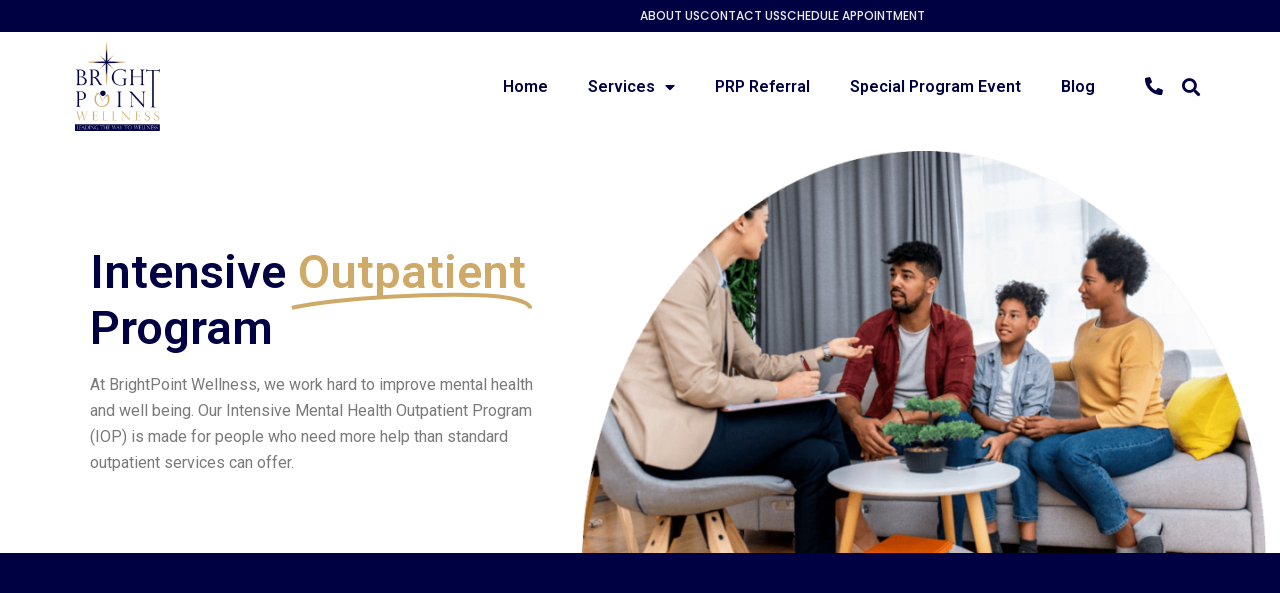

--- FILE ---
content_type: text/html; charset=UTF-8
request_url: https://www.brightpoint-md.com/intensive-outpatient-program/
body_size: 37807
content:
<!DOCTYPE html>
<html lang="en-US">
<head>
<meta charset="UTF-8">
<meta name="viewport" content="width=device-width, initial-scale=1">
	<link rel="profile" href="https://gmpg.org/xfn/11"> 
	<title>Intensive Outpatient Program &#8211; Bright Point MD</title>
<meta name='robots' content='max-image-preview:large' />
<link rel="alternate" type="application/rss+xml" title="Bright Point MD &raquo; Feed" href="https://www.brightpoint-md.com/feed/" />
<link rel="alternate" type="application/rss+xml" title="Bright Point MD &raquo; Comments Feed" href="https://www.brightpoint-md.com/comments/feed/" />
<link rel="alternate" title="oEmbed (JSON)" type="application/json+oembed" href="https://www.brightpoint-md.com/wp-json/oembed/1.0/embed?url=https%3A%2F%2Fwww.brightpoint-md.com%2Fintensive-outpatient-program%2F" />
<link rel="alternate" title="oEmbed (XML)" type="text/xml+oembed" href="https://www.brightpoint-md.com/wp-json/oembed/1.0/embed?url=https%3A%2F%2Fwww.brightpoint-md.com%2Fintensive-outpatient-program%2F&#038;format=xml" />
<style id='wp-img-auto-sizes-contain-inline-css'>
img:is([sizes=auto i],[sizes^="auto," i]){contain-intrinsic-size:3000px 1500px}
/*# sourceURL=wp-img-auto-sizes-contain-inline-css */
</style>
<link rel='stylesheet' id='astra-theme-css-css' href='https://www.brightpoint-md.com/wp-content/themes/astra/assets/css/minified/main.min.css?ver=4.12.1' media='all' />
<style id='astra-theme-css-inline-css'>
:root{--ast-post-nav-space:0;--ast-container-default-xlg-padding:3em;--ast-container-default-lg-padding:3em;--ast-container-default-slg-padding:2em;--ast-container-default-md-padding:3em;--ast-container-default-sm-padding:3em;--ast-container-default-xs-padding:2.4em;--ast-container-default-xxs-padding:1.8em;--ast-code-block-background:#ECEFF3;--ast-comment-inputs-background:#F9FAFB;--ast-normal-container-width:1200px;--ast-narrow-container-width:750px;--ast-blog-title-font-weight:normal;--ast-blog-meta-weight:inherit;--ast-global-color-primary:var(--ast-global-color-5);--ast-global-color-secondary:var(--ast-global-color-4);--ast-global-color-alternate-background:var(--ast-global-color-7);--ast-global-color-subtle-background:var(--ast-global-color-6);--ast-bg-style-guide:var( --ast-global-color-secondary,--ast-global-color-5 );--ast-shadow-style-guide:0px 0px 4px 0 #00000057;--ast-global-dark-bg-style:#fff;--ast-global-dark-lfs:#fbfbfb;--ast-widget-bg-color:#fafafa;--ast-wc-container-head-bg-color:#fbfbfb;--ast-title-layout-bg:#eeeeee;--ast-search-border-color:#e7e7e7;--ast-lifter-hover-bg:#e6e6e6;--ast-gallery-block-color:#000;--srfm-color-input-label:var(--ast-global-color-2);}html{font-size:100%;}a{color:var(--ast-global-color-0);}a:hover,a:focus{color:var(--ast-global-color-1);}body,button,input,select,textarea,.ast-button,.ast-custom-button{font-family:-apple-system,BlinkMacSystemFont,Segoe UI,Roboto,Oxygen-Sans,Ubuntu,Cantarell,Helvetica Neue,sans-serif;font-weight:400;font-size:16px;font-size:1rem;line-height:var(--ast-body-line-height,1.65em);}blockquote{color:var(--ast-global-color-3);}h1,h2,h3,h4,h5,h6,.entry-content :where(h1,h2,h3,h4,h5,h6),.site-title,.site-title a{font-weight:600;}.ast-site-identity .site-title a{color:var(--ast-global-color-2);}.site-title{font-size:26px;font-size:1.625rem;display:block;}.site-header .site-description{font-size:15px;font-size:0.9375rem;display:none;}.entry-title{font-size:26px;font-size:1.625rem;}.archive .ast-article-post .ast-article-inner,.blog .ast-article-post .ast-article-inner,.archive .ast-article-post .ast-article-inner:hover,.blog .ast-article-post .ast-article-inner:hover{overflow:hidden;}h1,.entry-content :where(h1){font-size:40px;font-size:2.5rem;font-weight:600;line-height:1.4em;}h2,.entry-content :where(h2){font-size:32px;font-size:2rem;font-weight:600;line-height:1.3em;}h3,.entry-content :where(h3){font-size:26px;font-size:1.625rem;font-weight:600;line-height:1.3em;}h4,.entry-content :where(h4){font-size:24px;font-size:1.5rem;line-height:1.2em;font-weight:600;}h5,.entry-content :where(h5){font-size:20px;font-size:1.25rem;line-height:1.2em;font-weight:600;}h6,.entry-content :where(h6){font-size:16px;font-size:1rem;line-height:1.25em;font-weight:600;}::selection{background-color:var(--ast-global-color-0);color:#ffffff;}body,h1,h2,h3,h4,h5,h6,.entry-title a,.entry-content :where(h1,h2,h3,h4,h5,h6){color:var(--ast-global-color-3);}.tagcloud a:hover,.tagcloud a:focus,.tagcloud a.current-item{color:#ffffff;border-color:var(--ast-global-color-0);background-color:var(--ast-global-color-0);}input:focus,input[type="text"]:focus,input[type="email"]:focus,input[type="url"]:focus,input[type="password"]:focus,input[type="reset"]:focus,input[type="search"]:focus,textarea:focus{border-color:var(--ast-global-color-0);}input[type="radio"]:checked,input[type=reset],input[type="checkbox"]:checked,input[type="checkbox"]:hover:checked,input[type="checkbox"]:focus:checked,input[type=range]::-webkit-slider-thumb{border-color:var(--ast-global-color-0);background-color:var(--ast-global-color-0);box-shadow:none;}.site-footer a:hover + .post-count,.site-footer a:focus + .post-count{background:var(--ast-global-color-0);border-color:var(--ast-global-color-0);}.single .nav-links .nav-previous,.single .nav-links .nav-next{color:var(--ast-global-color-0);}.entry-meta,.entry-meta *{line-height:1.45;color:var(--ast-global-color-0);}.entry-meta a:not(.ast-button):hover,.entry-meta a:not(.ast-button):hover *,.entry-meta a:not(.ast-button):focus,.entry-meta a:not(.ast-button):focus *,.page-links > .page-link,.page-links .page-link:hover,.post-navigation a:hover{color:var(--ast-global-color-1);}#cat option,.secondary .calendar_wrap thead a,.secondary .calendar_wrap thead a:visited{color:var(--ast-global-color-0);}.secondary .calendar_wrap #today,.ast-progress-val span{background:var(--ast-global-color-0);}.secondary a:hover + .post-count,.secondary a:focus + .post-count{background:var(--ast-global-color-0);border-color:var(--ast-global-color-0);}.calendar_wrap #today > a{color:#ffffff;}.page-links .page-link,.single .post-navigation a{color:var(--ast-global-color-0);}.ast-search-menu-icon .search-form button.search-submit{padding:0 4px;}.ast-search-menu-icon form.search-form{padding-right:0;}.ast-search-menu-icon.slide-search input.search-field{width:0;}.ast-header-search .ast-search-menu-icon.ast-dropdown-active .search-form,.ast-header-search .ast-search-menu-icon.ast-dropdown-active .search-field:focus{transition:all 0.2s;}.search-form input.search-field:focus{outline:none;}.ast-archive-title{color:var(--ast-global-color-2);}.widget-title,.widget .wp-block-heading{font-size:22px;font-size:1.375rem;color:var(--ast-global-color-2);}.ast-single-post .entry-content a,.ast-comment-content a:not(.ast-comment-edit-reply-wrap a){text-decoration:underline;}.ast-single-post .wp-block-button .wp-block-button__link,.ast-single-post .elementor-widget-button .elementor-button,.ast-single-post .entry-content .uagb-tab a,.ast-single-post .entry-content .uagb-ifb-cta a,.ast-single-post .entry-content .wp-block-uagb-buttons a,.ast-single-post .entry-content .uabb-module-content a,.ast-single-post .entry-content .uagb-post-grid a,.ast-single-post .entry-content .uagb-timeline a,.ast-single-post .entry-content .uagb-toc__wrap a,.ast-single-post .entry-content .uagb-taxomony-box a,.entry-content .wp-block-latest-posts > li > a,.ast-single-post .entry-content .wp-block-file__button,a.ast-post-filter-single,.ast-single-post .wp-block-buttons .wp-block-button.is-style-outline .wp-block-button__link,.ast-single-post .ast-comment-content .comment-reply-link,.ast-single-post .ast-comment-content .comment-edit-link{text-decoration:none;}.ast-search-menu-icon.slide-search a:focus-visible:focus-visible,.astra-search-icon:focus-visible,#close:focus-visible,a:focus-visible,.ast-menu-toggle:focus-visible,.site .skip-link:focus-visible,.wp-block-loginout input:focus-visible,.wp-block-search.wp-block-search__button-inside .wp-block-search__inside-wrapper,.ast-header-navigation-arrow:focus-visible,.ast-orders-table__row .ast-orders-table__cell:focus-visible,a#ast-apply-coupon:focus-visible,#ast-apply-coupon:focus-visible,#close:focus-visible,.button.search-submit:focus-visible,#search_submit:focus,.normal-search:focus-visible,.ast-header-account-wrap:focus-visible,.astra-cart-drawer-close:focus,.ast-single-variation:focus,.ast-button:focus,.ast-builder-button-wrap:has(.ast-custom-button-link:focus),.ast-builder-button-wrap .ast-custom-button-link:focus{outline-style:dotted;outline-color:inherit;outline-width:thin;}input:focus,input[type="text"]:focus,input[type="email"]:focus,input[type="url"]:focus,input[type="password"]:focus,input[type="reset"]:focus,input[type="search"]:focus,input[type="number"]:focus,textarea:focus,.wp-block-search__input:focus,[data-section="section-header-mobile-trigger"] .ast-button-wrap .ast-mobile-menu-trigger-minimal:focus,.ast-mobile-popup-drawer.active .menu-toggle-close:focus,#ast-scroll-top:focus,#coupon_code:focus,#ast-coupon-code:focus{border-style:dotted;border-color:inherit;border-width:thin;}input{outline:none;}.ast-logo-title-inline .site-logo-img{padding-right:1em;}body .ast-oembed-container *{position:absolute;top:0;width:100%;height:100%;left:0;}body .wp-block-embed-pocket-casts .ast-oembed-container *{position:unset;}.ast-single-post-featured-section + article {margin-top: 2em;}.site-content .ast-single-post-featured-section img {width: 100%;overflow: hidden;object-fit: cover;}.site > .ast-single-related-posts-container {margin-top: 0;}@media (min-width: 922px) {.ast-desktop .ast-container--narrow {max-width: var(--ast-narrow-container-width);margin: 0 auto;}}.ast-page-builder-template .hentry {margin: 0;}.ast-page-builder-template .site-content > .ast-container {max-width: 100%;padding: 0;}.ast-page-builder-template .site .site-content #primary {padding: 0;margin: 0;}.ast-page-builder-template .no-results {text-align: center;margin: 4em auto;}.ast-page-builder-template .ast-pagination {padding: 2em;}.ast-page-builder-template .entry-header.ast-no-title.ast-no-thumbnail {margin-top: 0;}.ast-page-builder-template .entry-header.ast-header-without-markup {margin-top: 0;margin-bottom: 0;}.ast-page-builder-template .entry-header.ast-no-title.ast-no-meta {margin-bottom: 0;}.ast-page-builder-template.single .post-navigation {padding-bottom: 2em;}.ast-page-builder-template.single-post .site-content > .ast-container {max-width: 100%;}.ast-page-builder-template .entry-header {margin-top: 2em;margin-left: auto;margin-right: auto;}.ast-page-builder-template .ast-archive-description {margin: 2em auto 0;padding-left: 20px;padding-right: 20px;}.ast-page-builder-template .ast-row {margin-left: 0;margin-right: 0;}.single.ast-page-builder-template .entry-header + .entry-content,.single.ast-page-builder-template .ast-single-entry-banner + .site-content article .entry-content {margin-bottom: 2em;}@media(min-width: 921px) {.ast-page-builder-template.archive.ast-right-sidebar .ast-row article,.ast-page-builder-template.archive.ast-left-sidebar .ast-row article {padding-left: 0;padding-right: 0;}}@media (max-width:921.9px){#ast-desktop-header{display:none;}}@media (min-width:922px){#ast-mobile-header{display:none;}}.wp-block-buttons.aligncenter{justify-content:center;}@media (max-width:921px){.ast-theme-transparent-header #primary,.ast-theme-transparent-header #secondary{padding:0;}}@media (max-width:921px){.ast-plain-container.ast-no-sidebar #primary{padding:0;}}.ast-plain-container.ast-no-sidebar #primary{margin-top:0;margin-bottom:0;}.wp-block-button.is-style-outline .wp-block-button__link{border-color:var(--ast-global-color-0);}div.wp-block-button.is-style-outline > .wp-block-button__link:not(.has-text-color),div.wp-block-button.wp-block-button__link.is-style-outline:not(.has-text-color){color:var(--ast-global-color-0);}.wp-block-button.is-style-outline .wp-block-button__link:hover,.wp-block-buttons .wp-block-button.is-style-outline .wp-block-button__link:focus,.wp-block-buttons .wp-block-button.is-style-outline > .wp-block-button__link:not(.has-text-color):hover,.wp-block-buttons .wp-block-button.wp-block-button__link.is-style-outline:not(.has-text-color):hover{color:#ffffff;background-color:var(--ast-global-color-1);border-color:var(--ast-global-color-1);}.post-page-numbers.current .page-link,.ast-pagination .page-numbers.current{color:#ffffff;border-color:var(--ast-global-color-0);background-color:var(--ast-global-color-0);}.wp-block-button.is-style-outline .wp-block-button__link.wp-element-button,.ast-outline-button{border-color:var(--ast-global-color-0);font-family:inherit;font-weight:500;font-size:16px;font-size:1rem;line-height:1em;}.wp-block-buttons .wp-block-button.is-style-outline > .wp-block-button__link:not(.has-text-color),.wp-block-buttons .wp-block-button.wp-block-button__link.is-style-outline:not(.has-text-color),.ast-outline-button{color:var(--ast-global-color-0);}.wp-block-button.is-style-outline .wp-block-button__link:hover,.wp-block-buttons .wp-block-button.is-style-outline .wp-block-button__link:focus,.wp-block-buttons .wp-block-button.is-style-outline > .wp-block-button__link:not(.has-text-color):hover,.wp-block-buttons .wp-block-button.wp-block-button__link.is-style-outline:not(.has-text-color):hover,.ast-outline-button:hover,.ast-outline-button:focus,.wp-block-uagb-buttons-child .uagb-buttons-repeater.ast-outline-button:hover,.wp-block-uagb-buttons-child .uagb-buttons-repeater.ast-outline-button:focus{color:#ffffff;background-color:var(--ast-global-color-1);border-color:var(--ast-global-color-1);}.wp-block-button .wp-block-button__link.wp-element-button.is-style-outline:not(.has-background),.wp-block-button.is-style-outline>.wp-block-button__link.wp-element-button:not(.has-background),.ast-outline-button{background-color:transparent;}.entry-content[data-ast-blocks-layout] > figure{margin-bottom:1em;}h1.widget-title{font-weight:600;}h2.widget-title{font-weight:600;}h3.widget-title{font-weight:600;}.elementor-widget-container .elementor-loop-container .e-loop-item[data-elementor-type="loop-item"]{width:100%;}#page{display:flex;flex-direction:column;min-height:100vh;}.ast-404-layout-1 h1.page-title{color:var(--ast-global-color-2);}.single .post-navigation a{line-height:1em;height:inherit;}.error-404 .page-sub-title{font-size:1.5rem;font-weight:inherit;}.search .site-content .content-area .search-form{margin-bottom:0;}#page .site-content{flex-grow:1;}.widget{margin-bottom:1.25em;}#secondary li{line-height:1.5em;}#secondary .wp-block-group h2{margin-bottom:0.7em;}#secondary h2{font-size:1.7rem;}.ast-separate-container .ast-article-post,.ast-separate-container .ast-article-single,.ast-separate-container .comment-respond{padding:3em;}.ast-separate-container .ast-article-single .ast-article-single{padding:0;}.ast-article-single .wp-block-post-template-is-layout-grid{padding-left:0;}.ast-separate-container .comments-title,.ast-narrow-container .comments-title{padding:1.5em 2em;}.ast-page-builder-template .comment-form-textarea,.ast-comment-formwrap .ast-grid-common-col{padding:0;}.ast-comment-formwrap{padding:0;display:inline-flex;column-gap:20px;width:100%;margin-left:0;margin-right:0;}.comments-area textarea#comment:focus,.comments-area textarea#comment:active,.comments-area .ast-comment-formwrap input[type="text"]:focus,.comments-area .ast-comment-formwrap input[type="text"]:active {box-shadow:none;outline:none;}.archive.ast-page-builder-template .entry-header{margin-top:2em;}.ast-page-builder-template .ast-comment-formwrap{width:100%;}.entry-title{margin-bottom:0.5em;}.ast-archive-description p{font-size:inherit;font-weight:inherit;line-height:inherit;}.ast-separate-container .ast-comment-list li.depth-1,.hentry{margin-bottom:2em;}@media (min-width:921px){.ast-left-sidebar.ast-page-builder-template #secondary,.archive.ast-right-sidebar.ast-page-builder-template .site-main{padding-left:20px;padding-right:20px;}}@media (max-width:544px){.ast-comment-formwrap.ast-row{column-gap:10px;display:inline-block;}#ast-commentform .ast-grid-common-col{position:relative;width:100%;}}@media (min-width:1201px){.ast-separate-container .ast-article-post,.ast-separate-container .ast-article-single,.ast-separate-container .ast-author-box,.ast-separate-container .ast-404-layout-1,.ast-separate-container .no-results{padding:3em;}}@media (max-width:921px){.ast-left-sidebar #content > .ast-container{display:flex;flex-direction:column-reverse;width:100%;}}@media (min-width:922px){.ast-separate-container.ast-right-sidebar #primary,.ast-separate-container.ast-left-sidebar #primary{border:0;}.search-no-results.ast-separate-container #primary{margin-bottom:4em;}}.wp-block-button .wp-block-button__link{color:#ffffff;}.wp-block-button .wp-block-button__link:hover,.wp-block-button .wp-block-button__link:focus{color:#ffffff;background-color:var(--ast-global-color-1);border-color:var(--ast-global-color-1);}.elementor-widget-heading h1.elementor-heading-title{line-height:1.4em;}.elementor-widget-heading h2.elementor-heading-title{line-height:1.3em;}.elementor-widget-heading h3.elementor-heading-title{line-height:1.3em;}.elementor-widget-heading h4.elementor-heading-title{line-height:1.2em;}.elementor-widget-heading h5.elementor-heading-title{line-height:1.2em;}.elementor-widget-heading h6.elementor-heading-title{line-height:1.25em;}.wp-block-button .wp-block-button__link,.wp-block-search .wp-block-search__button,body .wp-block-file .wp-block-file__button{border-color:var(--ast-global-color-0);background-color:var(--ast-global-color-0);color:#ffffff;font-family:inherit;font-weight:500;line-height:1em;font-size:16px;font-size:1rem;padding-top:15px;padding-right:30px;padding-bottom:15px;padding-left:30px;}@media (max-width:921px){.wp-block-button .wp-block-button__link,.wp-block-search .wp-block-search__button,body .wp-block-file .wp-block-file__button{padding-top:14px;padding-right:28px;padding-bottom:14px;padding-left:28px;}}@media (max-width:544px){.wp-block-button .wp-block-button__link,.wp-block-search .wp-block-search__button,body .wp-block-file .wp-block-file__button{padding-top:12px;padding-right:24px;padding-bottom:12px;padding-left:24px;}}.menu-toggle,button,.ast-button,.ast-custom-button,.button,input#submit,input[type="button"],input[type="submit"],input[type="reset"],form[CLASS*="wp-block-search__"].wp-block-search .wp-block-search__inside-wrapper .wp-block-search__button,body .wp-block-file .wp-block-file__button,.search .search-submit{border-style:solid;border-top-width:0;border-right-width:0;border-left-width:0;border-bottom-width:0;color:#ffffff;border-color:var(--ast-global-color-0);background-color:var(--ast-global-color-0);padding-top:15px;padding-right:30px;padding-bottom:15px;padding-left:30px;font-family:inherit;font-weight:500;font-size:16px;font-size:1rem;line-height:1em;}button:focus,.menu-toggle:hover,button:hover,.ast-button:hover,.ast-custom-button:hover .button:hover,.ast-custom-button:hover ,input[type=reset]:hover,input[type=reset]:focus,input#submit:hover,input#submit:focus,input[type="button"]:hover,input[type="button"]:focus,input[type="submit"]:hover,input[type="submit"]:focus,form[CLASS*="wp-block-search__"].wp-block-search .wp-block-search__inside-wrapper .wp-block-search__button:hover,form[CLASS*="wp-block-search__"].wp-block-search .wp-block-search__inside-wrapper .wp-block-search__button:focus,body .wp-block-file .wp-block-file__button:hover,body .wp-block-file .wp-block-file__button:focus{color:#ffffff;background-color:var(--ast-global-color-1);border-color:var(--ast-global-color-1);}form[CLASS*="wp-block-search__"].wp-block-search .wp-block-search__inside-wrapper .wp-block-search__button.has-icon{padding-top:calc(15px - 3px);padding-right:calc(30px - 3px);padding-bottom:calc(15px - 3px);padding-left:calc(30px - 3px);}@media (max-width:921px){.menu-toggle,button,.ast-button,.ast-custom-button,.button,input#submit,input[type="button"],input[type="submit"],input[type="reset"],form[CLASS*="wp-block-search__"].wp-block-search .wp-block-search__inside-wrapper .wp-block-search__button,body .wp-block-file .wp-block-file__button,.search .search-submit{padding-top:14px;padding-right:28px;padding-bottom:14px;padding-left:28px;}}@media (max-width:544px){.menu-toggle,button,.ast-button,.ast-custom-button,.button,input#submit,input[type="button"],input[type="submit"],input[type="reset"],form[CLASS*="wp-block-search__"].wp-block-search .wp-block-search__inside-wrapper .wp-block-search__button,body .wp-block-file .wp-block-file__button,.search .search-submit{padding-top:12px;padding-right:24px;padding-bottom:12px;padding-left:24px;}}@media (max-width:921px){.ast-mobile-header-stack .main-header-bar .ast-search-menu-icon{display:inline-block;}.ast-header-break-point.ast-header-custom-item-outside .ast-mobile-header-stack .main-header-bar .ast-search-icon{margin:0;}.ast-comment-avatar-wrap img{max-width:2.5em;}.ast-comment-meta{padding:0 1.8888em 1.3333em;}.ast-separate-container .ast-comment-list li.depth-1{padding:1.5em 2.14em;}.ast-separate-container .comment-respond{padding:2em 2.14em;}}@media (min-width:544px){.ast-container{max-width:100%;}}@media (max-width:544px){.ast-separate-container .ast-article-post,.ast-separate-container .ast-article-single,.ast-separate-container .comments-title,.ast-separate-container .ast-archive-description{padding:1.5em 1em;}.ast-separate-container #content .ast-container{padding-left:0.54em;padding-right:0.54em;}.ast-separate-container .ast-comment-list .bypostauthor{padding:.5em;}.ast-search-menu-icon.ast-dropdown-active .search-field{width:170px;}} #ast-mobile-header .ast-site-header-cart-li a{pointer-events:none;}.ast-separate-container{background-color:#fefefe;background-image:none;}@media (max-width:921px){.site-title{display:block;}.site-header .site-description{display:none;}h1,.entry-content :where(h1){font-size:30px;}h2,.entry-content :where(h2){font-size:25px;}h3,.entry-content :where(h3){font-size:20px;}}@media (max-width:544px){.site-title{display:block;}.site-header .site-description{display:none;}h1,.entry-content :where(h1){font-size:30px;}h2,.entry-content :where(h2){font-size:25px;}h3,.entry-content :where(h3){font-size:20px;}}@media (max-width:921px){html{font-size:91.2%;}}@media (max-width:544px){html{font-size:91.2%;}}@media (min-width:922px){.ast-container{max-width:1240px;}}@media (min-width:922px){.site-content .ast-container{display:flex;}}@media (max-width:921px){.site-content .ast-container{flex-direction:column;}}@media (min-width:922px){.main-header-menu .sub-menu .menu-item.ast-left-align-sub-menu:hover > .sub-menu,.main-header-menu .sub-menu .menu-item.ast-left-align-sub-menu.focus > .sub-menu{margin-left:-0px;}}.site .comments-area{padding-bottom:3em;}.wp-block-file {display: flex;align-items: center;flex-wrap: wrap;justify-content: space-between;}.wp-block-pullquote {border: none;}.wp-block-pullquote blockquote::before {content: "\201D";font-family: "Helvetica",sans-serif;display: flex;transform: rotate( 180deg );font-size: 6rem;font-style: normal;line-height: 1;font-weight: bold;align-items: center;justify-content: center;}.has-text-align-right > blockquote::before {justify-content: flex-start;}.has-text-align-left > blockquote::before {justify-content: flex-end;}figure.wp-block-pullquote.is-style-solid-color blockquote {max-width: 100%;text-align: inherit;}:root {--wp--custom--ast-default-block-top-padding: 3em;--wp--custom--ast-default-block-right-padding: 3em;--wp--custom--ast-default-block-bottom-padding: 3em;--wp--custom--ast-default-block-left-padding: 3em;--wp--custom--ast-container-width: 1200px;--wp--custom--ast-content-width-size: 1200px;--wp--custom--ast-wide-width-size: calc(1200px + var(--wp--custom--ast-default-block-left-padding) + var(--wp--custom--ast-default-block-right-padding));}.ast-narrow-container {--wp--custom--ast-content-width-size: 750px;--wp--custom--ast-wide-width-size: 750px;}@media(max-width: 921px) {:root {--wp--custom--ast-default-block-top-padding: 3em;--wp--custom--ast-default-block-right-padding: 2em;--wp--custom--ast-default-block-bottom-padding: 3em;--wp--custom--ast-default-block-left-padding: 2em;}}@media(max-width: 544px) {:root {--wp--custom--ast-default-block-top-padding: 3em;--wp--custom--ast-default-block-right-padding: 1.5em;--wp--custom--ast-default-block-bottom-padding: 3em;--wp--custom--ast-default-block-left-padding: 1.5em;}}.entry-content > .wp-block-group,.entry-content > .wp-block-cover,.entry-content > .wp-block-columns {padding-top: var(--wp--custom--ast-default-block-top-padding);padding-right: var(--wp--custom--ast-default-block-right-padding);padding-bottom: var(--wp--custom--ast-default-block-bottom-padding);padding-left: var(--wp--custom--ast-default-block-left-padding);}.ast-plain-container.ast-no-sidebar .entry-content > .alignfull,.ast-page-builder-template .ast-no-sidebar .entry-content > .alignfull {margin-left: calc( -50vw + 50%);margin-right: calc( -50vw + 50%);max-width: 100vw;width: 100vw;}.ast-plain-container.ast-no-sidebar .entry-content .alignfull .alignfull,.ast-page-builder-template.ast-no-sidebar .entry-content .alignfull .alignfull,.ast-plain-container.ast-no-sidebar .entry-content .alignfull .alignwide,.ast-page-builder-template.ast-no-sidebar .entry-content .alignfull .alignwide,.ast-plain-container.ast-no-sidebar .entry-content .alignwide .alignfull,.ast-page-builder-template.ast-no-sidebar .entry-content .alignwide .alignfull,.ast-plain-container.ast-no-sidebar .entry-content .alignwide .alignwide,.ast-page-builder-template.ast-no-sidebar .entry-content .alignwide .alignwide,.ast-plain-container.ast-no-sidebar .entry-content .wp-block-column .alignfull,.ast-page-builder-template.ast-no-sidebar .entry-content .wp-block-column .alignfull,.ast-plain-container.ast-no-sidebar .entry-content .wp-block-column .alignwide,.ast-page-builder-template.ast-no-sidebar .entry-content .wp-block-column .alignwide {margin-left: auto;margin-right: auto;width: 100%;}[data-ast-blocks-layout] .wp-block-separator:not(.is-style-dots) {height: 0;}[data-ast-blocks-layout] .wp-block-separator {margin: 20px auto;}[data-ast-blocks-layout] .wp-block-separator:not(.is-style-wide):not(.is-style-dots) {max-width: 100px;}[data-ast-blocks-layout] .wp-block-separator.has-background {padding: 0;}.entry-content[data-ast-blocks-layout] > * {max-width: var(--wp--custom--ast-content-width-size);margin-left: auto;margin-right: auto;}.entry-content[data-ast-blocks-layout] > .alignwide {max-width: var(--wp--custom--ast-wide-width-size);}.entry-content[data-ast-blocks-layout] .alignfull {max-width: none;}.entry-content .wp-block-columns {margin-bottom: 0;}blockquote {margin: 1.5em;border-color: rgba(0,0,0,0.05);}.wp-block-quote:not(.has-text-align-right):not(.has-text-align-center) {border-left: 5px solid rgba(0,0,0,0.05);}.has-text-align-right > blockquote,blockquote.has-text-align-right {border-right: 5px solid rgba(0,0,0,0.05);}.has-text-align-left > blockquote,blockquote.has-text-align-left {border-left: 5px solid rgba(0,0,0,0.05);}.wp-block-site-tagline,.wp-block-latest-posts .read-more {margin-top: 15px;}.wp-block-loginout p label {display: block;}.wp-block-loginout p:not(.login-remember):not(.login-submit) input {width: 100%;}.wp-block-loginout input:focus {border-color: transparent;}.wp-block-loginout input:focus {outline: thin dotted;}.entry-content .wp-block-media-text .wp-block-media-text__content {padding: 0 0 0 8%;}.entry-content .wp-block-media-text.has-media-on-the-right .wp-block-media-text__content {padding: 0 8% 0 0;}.entry-content .wp-block-media-text.has-background .wp-block-media-text__content {padding: 8%;}.entry-content .wp-block-cover:not([class*="background-color"]):not(.has-text-color.has-link-color) .wp-block-cover__inner-container,.entry-content .wp-block-cover:not([class*="background-color"]) .wp-block-cover-image-text,.entry-content .wp-block-cover:not([class*="background-color"]) .wp-block-cover-text,.entry-content .wp-block-cover-image:not([class*="background-color"]) .wp-block-cover__inner-container,.entry-content .wp-block-cover-image:not([class*="background-color"]) .wp-block-cover-image-text,.entry-content .wp-block-cover-image:not([class*="background-color"]) .wp-block-cover-text {color: var(--ast-global-color-primary,var(--ast-global-color-5));}.wp-block-loginout .login-remember input {width: 1.1rem;height: 1.1rem;margin: 0 5px 4px 0;vertical-align: middle;}.wp-block-latest-posts > li > *:first-child,.wp-block-latest-posts:not(.is-grid) > li:first-child {margin-top: 0;}.entry-content > .wp-block-buttons,.entry-content > .wp-block-uagb-buttons {margin-bottom: 1.5em;}.wp-block-search__inside-wrapper .wp-block-search__input {padding: 0 10px;color: var(--ast-global-color-3);background: var(--ast-global-color-primary,var(--ast-global-color-5));border-color: var(--ast-border-color);}.wp-block-latest-posts .read-more {margin-bottom: 1.5em;}.wp-block-search__no-button .wp-block-search__inside-wrapper .wp-block-search__input {padding-top: 5px;padding-bottom: 5px;}.wp-block-latest-posts .wp-block-latest-posts__post-date,.wp-block-latest-posts .wp-block-latest-posts__post-author {font-size: 1rem;}.wp-block-latest-posts > li > *,.wp-block-latest-posts:not(.is-grid) > li {margin-top: 12px;margin-bottom: 12px;}.ast-page-builder-template .entry-content[data-ast-blocks-layout] > .alignwide:where(:not(.uagb-is-root-container):not(.spectra-is-root-container)) > * {max-width: var(--wp--custom--ast-wide-width-size);}.ast-page-builder-template .entry-content[data-ast-blocks-layout] > .inherit-container-width > *,.ast-page-builder-template .entry-content[data-ast-blocks-layout] > *:not(.wp-block-group):where(:not(.uagb-is-root-container):not(.spectra-is-root-container)) > *,.entry-content[data-ast-blocks-layout] > .wp-block-cover .wp-block-cover__inner-container {max-width: var(--wp--custom--ast-content-width-size) ;margin-left: auto;margin-right: auto;}.ast-page-builder-template .entry-content[data-ast-blocks-layout] > *,.ast-page-builder-template .entry-content[data-ast-blocks-layout] > .alignfull:where(:not(.wp-block-group):not(.uagb-is-root-container):not(.spectra-is-root-container)) > * {max-width: none;}.entry-content[data-ast-blocks-layout] .wp-block-cover:not(.alignleft):not(.alignright) {width: auto;}@media(max-width: 1200px) {.ast-separate-container .entry-content > .alignfull,.ast-separate-container .entry-content[data-ast-blocks-layout] > .alignwide,.ast-plain-container .entry-content[data-ast-blocks-layout] > .alignwide,.ast-plain-container .entry-content .alignfull {margin-left: calc(-1 * min(var(--ast-container-default-xlg-padding),20px)) ;margin-right: calc(-1 * min(var(--ast-container-default-xlg-padding),20px));}}@media(min-width: 1201px) {.ast-separate-container .entry-content > .alignfull {margin-left: calc(-1 * var(--ast-container-default-xlg-padding) );margin-right: calc(-1 * var(--ast-container-default-xlg-padding) );}.ast-separate-container .entry-content[data-ast-blocks-layout] > .alignwide,.ast-plain-container .entry-content[data-ast-blocks-layout] > .alignwide {margin-left: calc(-1 * var(--wp--custom--ast-default-block-left-padding) );margin-right: calc(-1 * var(--wp--custom--ast-default-block-right-padding) );}}@media(min-width: 921px) {.ast-separate-container .entry-content .wp-block-group.alignwide:not(.inherit-container-width) > :where(:not(.alignleft):not(.alignright)),.ast-plain-container .entry-content .wp-block-group.alignwide:not(.inherit-container-width) > :where(:not(.alignleft):not(.alignright)) {max-width: calc( var(--wp--custom--ast-content-width-size) + 80px );}.ast-plain-container.ast-right-sidebar .entry-content[data-ast-blocks-layout] .alignfull,.ast-plain-container.ast-left-sidebar .entry-content[data-ast-blocks-layout] .alignfull {margin-left: -60px;margin-right: -60px;}}@media(min-width: 544px) {.entry-content > .alignleft {margin-right: 20px;}.entry-content > .alignright {margin-left: 20px;}}@media (max-width:544px){.wp-block-columns .wp-block-column:not(:last-child){margin-bottom:20px;}.wp-block-latest-posts{margin:0;}}@media( max-width: 600px ) {.entry-content .wp-block-media-text .wp-block-media-text__content,.entry-content .wp-block-media-text.has-media-on-the-right .wp-block-media-text__content {padding: 8% 0 0;}.entry-content .wp-block-media-text.has-background .wp-block-media-text__content {padding: 8%;}}.ast-page-builder-template .entry-header {padding-left: 0;}.ast-narrow-container .site-content .wp-block-uagb-image--align-full .wp-block-uagb-image__figure {max-width: 100%;margin-left: auto;margin-right: auto;}.entry-content ul,.entry-content ol {padding: revert;margin: revert;}.entry-content ul.wc-block-product-template{padding: 0;}:root .has-ast-global-color-0-color{color:var(--ast-global-color-0);}:root .has-ast-global-color-0-background-color{background-color:var(--ast-global-color-0);}:root .wp-block-button .has-ast-global-color-0-color{color:var(--ast-global-color-0);}:root .wp-block-button .has-ast-global-color-0-background-color{background-color:var(--ast-global-color-0);}:root .has-ast-global-color-1-color{color:var(--ast-global-color-1);}:root .has-ast-global-color-1-background-color{background-color:var(--ast-global-color-1);}:root .wp-block-button .has-ast-global-color-1-color{color:var(--ast-global-color-1);}:root .wp-block-button .has-ast-global-color-1-background-color{background-color:var(--ast-global-color-1);}:root .has-ast-global-color-2-color{color:var(--ast-global-color-2);}:root .has-ast-global-color-2-background-color{background-color:var(--ast-global-color-2);}:root .wp-block-button .has-ast-global-color-2-color{color:var(--ast-global-color-2);}:root .wp-block-button .has-ast-global-color-2-background-color{background-color:var(--ast-global-color-2);}:root .has-ast-global-color-3-color{color:var(--ast-global-color-3);}:root .has-ast-global-color-3-background-color{background-color:var(--ast-global-color-3);}:root .wp-block-button .has-ast-global-color-3-color{color:var(--ast-global-color-3);}:root .wp-block-button .has-ast-global-color-3-background-color{background-color:var(--ast-global-color-3);}:root .has-ast-global-color-4-color{color:var(--ast-global-color-4);}:root .has-ast-global-color-4-background-color{background-color:var(--ast-global-color-4);}:root .wp-block-button .has-ast-global-color-4-color{color:var(--ast-global-color-4);}:root .wp-block-button .has-ast-global-color-4-background-color{background-color:var(--ast-global-color-4);}:root .has-ast-global-color-5-color{color:var(--ast-global-color-5);}:root .has-ast-global-color-5-background-color{background-color:var(--ast-global-color-5);}:root .wp-block-button .has-ast-global-color-5-color{color:var(--ast-global-color-5);}:root .wp-block-button .has-ast-global-color-5-background-color{background-color:var(--ast-global-color-5);}:root .has-ast-global-color-6-color{color:var(--ast-global-color-6);}:root .has-ast-global-color-6-background-color{background-color:var(--ast-global-color-6);}:root .wp-block-button .has-ast-global-color-6-color{color:var(--ast-global-color-6);}:root .wp-block-button .has-ast-global-color-6-background-color{background-color:var(--ast-global-color-6);}:root .has-ast-global-color-7-color{color:var(--ast-global-color-7);}:root .has-ast-global-color-7-background-color{background-color:var(--ast-global-color-7);}:root .wp-block-button .has-ast-global-color-7-color{color:var(--ast-global-color-7);}:root .wp-block-button .has-ast-global-color-7-background-color{background-color:var(--ast-global-color-7);}:root .has-ast-global-color-8-color{color:var(--ast-global-color-8);}:root .has-ast-global-color-8-background-color{background-color:var(--ast-global-color-8);}:root .wp-block-button .has-ast-global-color-8-color{color:var(--ast-global-color-8);}:root .wp-block-button .has-ast-global-color-8-background-color{background-color:var(--ast-global-color-8);}:root{--ast-global-color-0:#046bd2;--ast-global-color-1:#045cb4;--ast-global-color-2:#1e293b;--ast-global-color-3:#334155;--ast-global-color-4:#f9fafb;--ast-global-color-5:#FFFFFF;--ast-global-color-6:#e2e8f0;--ast-global-color-7:#cbd5e1;--ast-global-color-8:#94a3b8;}:root {--ast-border-color : var(--ast-global-color-6);}.ast-single-entry-banner {-js-display: flex;display: flex;flex-direction: column;justify-content: center;text-align: center;position: relative;background: var(--ast-title-layout-bg);}.ast-single-entry-banner[data-banner-layout="layout-1"] {max-width: 1200px;background: inherit;padding: 20px 0;}.ast-single-entry-banner[data-banner-width-type="custom"] {margin: 0 auto;width: 100%;}.ast-single-entry-banner + .site-content .entry-header {margin-bottom: 0;}.site .ast-author-avatar {--ast-author-avatar-size: ;}a.ast-underline-text {text-decoration: underline;}.ast-container > .ast-terms-link {position: relative;display: block;}a.ast-button.ast-badge-tax {padding: 4px 8px;border-radius: 3px;font-size: inherit;}header.entry-header:not(.related-entry-header){text-align:left;}header.entry-header:not(.related-entry-header) .entry-title{font-weight:600;font-size:32px;font-size:2rem;}header.entry-header:not(.related-entry-header) > *:not(:last-child){margin-bottom:10px;}@media (max-width:921px){header.entry-header:not(.related-entry-header){text-align:left;}}@media (max-width:544px){header.entry-header:not(.related-entry-header){text-align:left;}}.ast-archive-entry-banner {-js-display: flex;display: flex;flex-direction: column;justify-content: center;text-align: center;position: relative;background: var(--ast-title-layout-bg);}.ast-archive-entry-banner[data-banner-width-type="custom"] {margin: 0 auto;width: 100%;}.ast-archive-entry-banner[data-banner-layout="layout-1"] {background: inherit;padding: 20px 0;text-align: left;}body.archive .ast-archive-description{max-width:1200px;width:100%;text-align:left;padding-top:3em;padding-right:3em;padding-bottom:3em;padding-left:3em;}body.archive .ast-archive-description .ast-archive-title,body.archive .ast-archive-description .ast-archive-title *{font-weight:600;font-size:32px;font-size:2rem;}body.archive .ast-archive-description > *:not(:last-child){margin-bottom:10px;}@media (max-width:921px){body.archive .ast-archive-description{text-align:left;}}@media (max-width:544px){body.archive .ast-archive-description{text-align:left;}}.ast-breadcrumbs .trail-browse,.ast-breadcrumbs .trail-items,.ast-breadcrumbs .trail-items li{display:inline-block;margin:0;padding:0;border:none;background:inherit;text-indent:0;text-decoration:none;}.ast-breadcrumbs .trail-browse{font-size:inherit;font-style:inherit;font-weight:inherit;color:inherit;}.ast-breadcrumbs .trail-items{list-style:none;}.trail-items li::after{padding:0 0.3em;content:"\00bb";}.trail-items li:last-of-type::after{display:none;}h1,h2,h3,h4,h5,h6,.entry-content :where(h1,h2,h3,h4,h5,h6){color:var(--ast-global-color-2);}.entry-title a{color:var(--ast-global-color-2);}@media (max-width:921px){.ast-builder-grid-row-container.ast-builder-grid-row-tablet-3-firstrow .ast-builder-grid-row > *:first-child,.ast-builder-grid-row-container.ast-builder-grid-row-tablet-3-lastrow .ast-builder-grid-row > *:last-child{grid-column:1 / -1;}}@media (max-width:544px){.ast-builder-grid-row-container.ast-builder-grid-row-mobile-3-firstrow .ast-builder-grid-row > *:first-child,.ast-builder-grid-row-container.ast-builder-grid-row-mobile-3-lastrow .ast-builder-grid-row > *:last-child{grid-column:1 / -1;}}.ast-builder-layout-element[data-section="title_tagline"]{display:flex;}@media (max-width:921px){.ast-header-break-point .ast-builder-layout-element[data-section="title_tagline"]{display:flex;}}@media (max-width:544px){.ast-header-break-point .ast-builder-layout-element[data-section="title_tagline"]{display:flex;}}.ast-builder-menu-1{font-family:inherit;font-weight:inherit;}.ast-builder-menu-1 .menu-item > .menu-link{color:var(--ast-global-color-3);}.ast-builder-menu-1 .menu-item > .ast-menu-toggle{color:var(--ast-global-color-3);}.ast-builder-menu-1 .menu-item:hover > .menu-link,.ast-builder-menu-1 .inline-on-mobile .menu-item:hover > .ast-menu-toggle{color:var(--ast-global-color-1);}.ast-builder-menu-1 .menu-item:hover > .ast-menu-toggle{color:var(--ast-global-color-1);}.ast-builder-menu-1 .menu-item.current-menu-item > .menu-link,.ast-builder-menu-1 .inline-on-mobile .menu-item.current-menu-item > .ast-menu-toggle,.ast-builder-menu-1 .current-menu-ancestor > .menu-link{color:var(--ast-global-color-1);}.ast-builder-menu-1 .menu-item.current-menu-item > .ast-menu-toggle{color:var(--ast-global-color-1);}.ast-builder-menu-1 .sub-menu,.ast-builder-menu-1 .inline-on-mobile .sub-menu{border-top-width:2px;border-bottom-width:0;border-right-width:0;border-left-width:0;border-color:var(--ast-global-color-0);border-style:solid;}.ast-builder-menu-1 .sub-menu .sub-menu{top:-2px;}.ast-builder-menu-1 .main-header-menu > .menu-item > .sub-menu,.ast-builder-menu-1 .main-header-menu > .menu-item > .astra-full-megamenu-wrapper{margin-top:0;}.ast-desktop .ast-builder-menu-1 .main-header-menu > .menu-item > .sub-menu:before,.ast-desktop .ast-builder-menu-1 .main-header-menu > .menu-item > .astra-full-megamenu-wrapper:before{height:calc( 0px + 2px + 5px );}.ast-desktop .ast-builder-menu-1 .menu-item .sub-menu .menu-link{border-style:none;}@media (max-width:921px){.ast-header-break-point .ast-builder-menu-1 .menu-item.menu-item-has-children > .ast-menu-toggle{top:0;}.ast-builder-menu-1 .inline-on-mobile .menu-item.menu-item-has-children > .ast-menu-toggle{right:-15px;}.ast-builder-menu-1 .menu-item-has-children > .menu-link:after{content:unset;}.ast-builder-menu-1 .main-header-menu > .menu-item > .sub-menu,.ast-builder-menu-1 .main-header-menu > .menu-item > .astra-full-megamenu-wrapper{margin-top:0;}}@media (max-width:544px){.ast-header-break-point .ast-builder-menu-1 .menu-item.menu-item-has-children > .ast-menu-toggle{top:0;}.ast-builder-menu-1 .main-header-menu > .menu-item > .sub-menu,.ast-builder-menu-1 .main-header-menu > .menu-item > .astra-full-megamenu-wrapper{margin-top:0;}}.ast-builder-menu-1{display:flex;}@media (max-width:921px){.ast-header-break-point .ast-builder-menu-1{display:flex;}}@media (max-width:544px){.ast-header-break-point .ast-builder-menu-1{display:flex;}}.site-below-footer-wrap{padding-top:20px;padding-bottom:20px;}.site-below-footer-wrap[data-section="section-below-footer-builder"]{background-color:var(--ast-global-color-5);min-height:80px;border-style:solid;border-width:0px;border-top-width:1px;border-top-color:var(--ast-global-color-subtle-background,--ast-global-color-6);}.site-below-footer-wrap[data-section="section-below-footer-builder"] .ast-builder-grid-row{max-width:1200px;min-height:80px;margin-left:auto;margin-right:auto;}.site-below-footer-wrap[data-section="section-below-footer-builder"] .ast-builder-grid-row,.site-below-footer-wrap[data-section="section-below-footer-builder"] .site-footer-section{align-items:flex-start;}.site-below-footer-wrap[data-section="section-below-footer-builder"].ast-footer-row-inline .site-footer-section{display:flex;margin-bottom:0;}.ast-builder-grid-row-full .ast-builder-grid-row{grid-template-columns:1fr;}@media (max-width:921px){.site-below-footer-wrap[data-section="section-below-footer-builder"].ast-footer-row-tablet-inline .site-footer-section{display:flex;margin-bottom:0;}.site-below-footer-wrap[data-section="section-below-footer-builder"].ast-footer-row-tablet-stack .site-footer-section{display:block;margin-bottom:10px;}.ast-builder-grid-row-container.ast-builder-grid-row-tablet-full .ast-builder-grid-row{grid-template-columns:1fr;}}@media (max-width:544px){.site-below-footer-wrap[data-section="section-below-footer-builder"].ast-footer-row-mobile-inline .site-footer-section{display:flex;margin-bottom:0;}.site-below-footer-wrap[data-section="section-below-footer-builder"].ast-footer-row-mobile-stack .site-footer-section{display:block;margin-bottom:10px;}.ast-builder-grid-row-container.ast-builder-grid-row-mobile-full .ast-builder-grid-row{grid-template-columns:1fr;}}.site-below-footer-wrap[data-section="section-below-footer-builder"]{display:grid;}@media (max-width:921px){.ast-header-break-point .site-below-footer-wrap[data-section="section-below-footer-builder"]{display:grid;}}@media (max-width:544px){.ast-header-break-point .site-below-footer-wrap[data-section="section-below-footer-builder"]{display:grid;}}.ast-footer-copyright{text-align:center;}.ast-footer-copyright.site-footer-focus-item {color:var(--ast-global-color-3);}@media (max-width:921px){.ast-footer-copyright{text-align:center;}}@media (max-width:544px){.ast-footer-copyright{text-align:center;}}.ast-footer-copyright.site-footer-focus-item {font-size:16px;font-size:1rem;}.ast-footer-copyright.ast-builder-layout-element{display:flex;}@media (max-width:921px){.ast-header-break-point .ast-footer-copyright.ast-builder-layout-element{display:flex;}}@media (max-width:544px){.ast-header-break-point .ast-footer-copyright.ast-builder-layout-element{display:flex;}}.footer-widget-area.widget-area.site-footer-focus-item{width:auto;}.ast-footer-row-inline .footer-widget-area.widget-area.site-footer-focus-item{width:100%;}.elementor-widget-heading .elementor-heading-title{margin:0;}.elementor-page .ast-menu-toggle{color:unset !important;background:unset !important;}.elementor-post.elementor-grid-item.hentry{margin-bottom:0;}.woocommerce div.product .elementor-element.elementor-products-grid .related.products ul.products li.product,.elementor-element .elementor-wc-products .woocommerce[class*='columns-'] ul.products li.product{width:auto;margin:0;float:none;}.elementor-toc__list-wrapper{margin:0;}body .elementor hr{background-color:#ccc;margin:0;}.ast-left-sidebar .elementor-section.elementor-section-stretched,.ast-right-sidebar .elementor-section.elementor-section-stretched{max-width:100%;left:0 !important;}.elementor-posts-container [CLASS*="ast-width-"]{width:100%;}.elementor-template-full-width .ast-container{display:block;}.elementor-screen-only,.screen-reader-text,.screen-reader-text span,.ui-helper-hidden-accessible{top:0 !important;}@media (max-width:544px){.elementor-element .elementor-wc-products .woocommerce[class*="columns-"] ul.products li.product{width:auto;margin:0;}.elementor-element .woocommerce .woocommerce-result-count{float:none;}}.ast-header-break-point .main-header-bar{border-bottom-width:1px;}@media (min-width:922px){.main-header-bar{border-bottom-width:1px;}}.main-header-menu .menu-item, #astra-footer-menu .menu-item, .main-header-bar .ast-masthead-custom-menu-items{-js-display:flex;display:flex;-webkit-box-pack:center;-webkit-justify-content:center;-moz-box-pack:center;-ms-flex-pack:center;justify-content:center;-webkit-box-orient:vertical;-webkit-box-direction:normal;-webkit-flex-direction:column;-moz-box-orient:vertical;-moz-box-direction:normal;-ms-flex-direction:column;flex-direction:column;}.main-header-menu > .menu-item > .menu-link, #astra-footer-menu > .menu-item > .menu-link{height:100%;-webkit-box-align:center;-webkit-align-items:center;-moz-box-align:center;-ms-flex-align:center;align-items:center;-js-display:flex;display:flex;}.ast-header-break-point .main-navigation ul .menu-item .menu-link .icon-arrow:first-of-type svg{top:.2em;margin-top:0px;margin-left:0px;width:.65em;transform:translate(0, -2px) rotateZ(270deg);}.ast-mobile-popup-content .ast-submenu-expanded > .ast-menu-toggle{transform:rotateX(180deg);overflow-y:auto;}@media (min-width:922px){.ast-builder-menu .main-navigation > ul > li:last-child a{margin-right:0;}}.ast-separate-container .ast-article-inner{background-color:var(--ast-global-color-5);}@media (max-width:921px){.ast-separate-container .ast-article-inner{background-color:var(--ast-global-color-5);}}@media (max-width:544px){.ast-separate-container .ast-article-inner{background-color:var(--ast-global-color-5);}}.ast-separate-container .ast-article-single:not(.ast-related-post), .ast-separate-container .error-404, .ast-separate-container .no-results, .single.ast-separate-container .site-main .ast-author-meta, .ast-separate-container .related-posts-title-wrapper, .ast-separate-container .comments-count-wrapper, .ast-box-layout.ast-plain-container .site-content, .ast-padded-layout.ast-plain-container .site-content, .ast-separate-container .ast-archive-description, .ast-separate-container .comments-area .comment-respond, .ast-separate-container .comments-area .ast-comment-list li, .ast-separate-container .comments-area .comments-title{background-color:var(--ast-global-color-5);}@media (max-width:921px){.ast-separate-container .ast-article-single:not(.ast-related-post), .ast-separate-container .error-404, .ast-separate-container .no-results, .single.ast-separate-container .site-main .ast-author-meta, .ast-separate-container .related-posts-title-wrapper, .ast-separate-container .comments-count-wrapper, .ast-box-layout.ast-plain-container .site-content, .ast-padded-layout.ast-plain-container .site-content, .ast-separate-container .ast-archive-description{background-color:var(--ast-global-color-5);}}@media (max-width:544px){.ast-separate-container .ast-article-single:not(.ast-related-post), .ast-separate-container .error-404, .ast-separate-container .no-results, .single.ast-separate-container .site-main .ast-author-meta, .ast-separate-container .related-posts-title-wrapper, .ast-separate-container .comments-count-wrapper, .ast-box-layout.ast-plain-container .site-content, .ast-padded-layout.ast-plain-container .site-content, .ast-separate-container .ast-archive-description{background-color:var(--ast-global-color-5);}}.ast-separate-container.ast-two-container #secondary .widget{background-color:var(--ast-global-color-5);}@media (max-width:921px){.ast-separate-container.ast-two-container #secondary .widget{background-color:var(--ast-global-color-5);}}@media (max-width:544px){.ast-separate-container.ast-two-container #secondary .widget{background-color:var(--ast-global-color-5);}}.ast-plain-container, .ast-page-builder-template{background-color:var(--ast-global-color-5);}@media (max-width:921px){.ast-plain-container, .ast-page-builder-template{background-color:var(--ast-global-color-5);}}@media (max-width:544px){.ast-plain-container, .ast-page-builder-template{background-color:var(--ast-global-color-5);}}
		#ast-scroll-top {
			display: none;
			position: fixed;
			text-align: center;
			cursor: pointer;
			z-index: 99;
			width: 2.1em;
			height: 2.1em;
			line-height: 2.1;
			color: #ffffff;
			border-radius: 2px;
			content: "";
			outline: inherit;
		}
		@media (min-width: 769px) {
			#ast-scroll-top {
				content: "769";
			}
		}
		#ast-scroll-top .ast-icon.icon-arrow svg {
			margin-left: 0px;
			vertical-align: middle;
			transform: translate(0, -20%) rotate(180deg);
			width: 1.6em;
		}
		.ast-scroll-to-top-right {
			right: 30px;
			bottom: 30px;
		}
		.ast-scroll-to-top-left {
			left: 30px;
			bottom: 30px;
		}
	#ast-scroll-top{background-color:#cea968;font-size:15px;}@media (max-width:921px){#ast-scroll-top .ast-icon.icon-arrow svg{width:1em;}}.ast-mobile-header-content > *,.ast-desktop-header-content > * {padding: 10px 0;height: auto;}.ast-mobile-header-content > *:first-child,.ast-desktop-header-content > *:first-child {padding-top: 10px;}.ast-mobile-header-content > .ast-builder-menu,.ast-desktop-header-content > .ast-builder-menu {padding-top: 0;}.ast-mobile-header-content > *:last-child,.ast-desktop-header-content > *:last-child {padding-bottom: 0;}.ast-mobile-header-content .ast-search-menu-icon.ast-inline-search label,.ast-desktop-header-content .ast-search-menu-icon.ast-inline-search label {width: 100%;}.ast-desktop-header-content .main-header-bar-navigation .ast-submenu-expanded > .ast-menu-toggle::before {transform: rotateX(180deg);}#ast-desktop-header .ast-desktop-header-content,.ast-mobile-header-content .ast-search-icon,.ast-desktop-header-content .ast-search-icon,.ast-mobile-header-wrap .ast-mobile-header-content,.ast-main-header-nav-open.ast-popup-nav-open .ast-mobile-header-wrap .ast-mobile-header-content,.ast-main-header-nav-open.ast-popup-nav-open .ast-desktop-header-content {display: none;}.ast-main-header-nav-open.ast-header-break-point #ast-desktop-header .ast-desktop-header-content,.ast-main-header-nav-open.ast-header-break-point .ast-mobile-header-wrap .ast-mobile-header-content {display: block;}.ast-desktop .ast-desktop-header-content .astra-menu-animation-slide-up > .menu-item > .sub-menu,.ast-desktop .ast-desktop-header-content .astra-menu-animation-slide-up > .menu-item .menu-item > .sub-menu,.ast-desktop .ast-desktop-header-content .astra-menu-animation-slide-down > .menu-item > .sub-menu,.ast-desktop .ast-desktop-header-content .astra-menu-animation-slide-down > .menu-item .menu-item > .sub-menu,.ast-desktop .ast-desktop-header-content .astra-menu-animation-fade > .menu-item > .sub-menu,.ast-desktop .ast-desktop-header-content .astra-menu-animation-fade > .menu-item .menu-item > .sub-menu {opacity: 1;visibility: visible;}.ast-hfb-header.ast-default-menu-enable.ast-header-break-point .ast-mobile-header-wrap .ast-mobile-header-content .main-header-bar-navigation {width: unset;margin: unset;}.ast-mobile-header-content.content-align-flex-end .main-header-bar-navigation .menu-item-has-children > .ast-menu-toggle,.ast-desktop-header-content.content-align-flex-end .main-header-bar-navigation .menu-item-has-children > .ast-menu-toggle {left: calc( 20px - 0.907em);right: auto;}.ast-mobile-header-content .ast-search-menu-icon,.ast-mobile-header-content .ast-search-menu-icon.slide-search,.ast-desktop-header-content .ast-search-menu-icon,.ast-desktop-header-content .ast-search-menu-icon.slide-search {width: 100%;position: relative;display: block;right: auto;transform: none;}.ast-mobile-header-content .ast-search-menu-icon.slide-search .search-form,.ast-mobile-header-content .ast-search-menu-icon .search-form,.ast-desktop-header-content .ast-search-menu-icon.slide-search .search-form,.ast-desktop-header-content .ast-search-menu-icon .search-form {right: 0;visibility: visible;opacity: 1;position: relative;top: auto;transform: none;padding: 0;display: block;overflow: hidden;}.ast-mobile-header-content .ast-search-menu-icon.ast-inline-search .search-field,.ast-mobile-header-content .ast-search-menu-icon .search-field,.ast-desktop-header-content .ast-search-menu-icon.ast-inline-search .search-field,.ast-desktop-header-content .ast-search-menu-icon .search-field {width: 100%;padding-right: 5.5em;}.ast-mobile-header-content .ast-search-menu-icon .search-submit,.ast-desktop-header-content .ast-search-menu-icon .search-submit {display: block;position: absolute;height: 100%;top: 0;right: 0;padding: 0 1em;border-radius: 0;}.ast-hfb-header.ast-default-menu-enable.ast-header-break-point .ast-mobile-header-wrap .ast-mobile-header-content .main-header-bar-navigation ul .sub-menu .menu-link {padding-left: 30px;}.ast-hfb-header.ast-default-menu-enable.ast-header-break-point .ast-mobile-header-wrap .ast-mobile-header-content .main-header-bar-navigation .sub-menu .menu-item .menu-item .menu-link {padding-left: 40px;}.ast-mobile-popup-drawer.active .ast-mobile-popup-inner{background-color:#ffffff;;}.ast-mobile-header-wrap .ast-mobile-header-content, .ast-desktop-header-content{background-color:#ffffff;;}.ast-mobile-popup-content > *, .ast-mobile-header-content > *, .ast-desktop-popup-content > *, .ast-desktop-header-content > *{padding-top:0;padding-bottom:0;}.content-align-flex-start .ast-builder-layout-element{justify-content:flex-start;}.content-align-flex-start .main-header-menu{text-align:left;}.ast-mobile-popup-drawer.active .menu-toggle-close{color:#3a3a3a;}.ast-mobile-header-wrap .ast-primary-header-bar,.ast-primary-header-bar .site-primary-header-wrap{min-height:80px;}.ast-desktop .ast-primary-header-bar .main-header-menu > .menu-item{line-height:80px;}.ast-header-break-point #masthead .ast-mobile-header-wrap .ast-primary-header-bar,.ast-header-break-point #masthead .ast-mobile-header-wrap .ast-below-header-bar,.ast-header-break-point #masthead .ast-mobile-header-wrap .ast-above-header-bar{padding-left:20px;padding-right:20px;}.ast-header-break-point .ast-primary-header-bar{border-bottom-width:1px;border-bottom-color:var( --ast-global-color-subtle-background,--ast-global-color-7 );border-bottom-style:solid;}@media (min-width:922px){.ast-primary-header-bar{border-bottom-width:1px;border-bottom-color:var( --ast-global-color-subtle-background,--ast-global-color-7 );border-bottom-style:solid;}}.ast-primary-header-bar{background-color:var( --ast-global-color-primary,--ast-global-color-4 );}.ast-primary-header-bar{display:block;}@media (max-width:921px){.ast-header-break-point .ast-primary-header-bar{display:grid;}}@media (max-width:544px){.ast-header-break-point .ast-primary-header-bar{display:grid;}}[data-section="section-header-mobile-trigger"] .ast-button-wrap .ast-mobile-menu-trigger-minimal{color:var(--ast-global-color-0);border:none;background:transparent;}[data-section="section-header-mobile-trigger"] .ast-button-wrap .mobile-menu-toggle-icon .ast-mobile-svg{width:20px;height:20px;fill:var(--ast-global-color-0);}[data-section="section-header-mobile-trigger"] .ast-button-wrap .mobile-menu-wrap .mobile-menu{color:var(--ast-global-color-0);}.ast-builder-menu-mobile .main-navigation .main-header-menu .menu-item > .menu-link{color:var(--ast-global-color-3);}.ast-builder-menu-mobile .main-navigation .main-header-menu .menu-item > .ast-menu-toggle{color:var(--ast-global-color-3);}.ast-builder-menu-mobile .main-navigation .main-header-menu .menu-item:hover > .menu-link, .ast-builder-menu-mobile .main-navigation .inline-on-mobile .menu-item:hover > .ast-menu-toggle{color:var(--ast-global-color-1);}.ast-builder-menu-mobile .menu-item:hover > .menu-link, .ast-builder-menu-mobile .main-navigation .inline-on-mobile .menu-item:hover > .ast-menu-toggle{color:var(--ast-global-color-1);}.ast-builder-menu-mobile .main-navigation .menu-item:hover > .ast-menu-toggle{color:var(--ast-global-color-1);}.ast-builder-menu-mobile .main-navigation .menu-item.current-menu-item > .menu-link, .ast-builder-menu-mobile .main-navigation .inline-on-mobile .menu-item.current-menu-item > .ast-menu-toggle, .ast-builder-menu-mobile .main-navigation .menu-item.current-menu-ancestor > .menu-link, .ast-builder-menu-mobile .main-navigation .menu-item.current-menu-ancestor > .ast-menu-toggle{color:var(--ast-global-color-1);}.ast-builder-menu-mobile .main-navigation .menu-item.current-menu-item > .ast-menu-toggle{color:var(--ast-global-color-1);}.ast-builder-menu-mobile .main-navigation .menu-item.menu-item-has-children > .ast-menu-toggle{top:0;}.ast-builder-menu-mobile .main-navigation .menu-item-has-children > .menu-link:after{content:unset;}.ast-hfb-header .ast-builder-menu-mobile .main-header-menu, .ast-hfb-header .ast-builder-menu-mobile .main-navigation .menu-item .menu-link, .ast-hfb-header .ast-builder-menu-mobile .main-navigation .menu-item .sub-menu .menu-link{border-style:none;}.ast-builder-menu-mobile .main-navigation .menu-item.menu-item-has-children > .ast-menu-toggle{top:0;}@media (max-width:921px){.ast-builder-menu-mobile .main-navigation .main-header-menu .menu-item > .menu-link{color:var(--ast-global-color-3);}.ast-builder-menu-mobile .main-navigation .main-header-menu .menu-item > .ast-menu-toggle{color:var(--ast-global-color-3);}.ast-builder-menu-mobile .main-navigation .main-header-menu .menu-item:hover > .menu-link, .ast-builder-menu-mobile .main-navigation .inline-on-mobile .menu-item:hover > .ast-menu-toggle{color:var(--ast-global-color-1);background:var(--ast-global-color-4);}.ast-builder-menu-mobile .main-navigation .menu-item:hover > .ast-menu-toggle{color:var(--ast-global-color-1);}.ast-builder-menu-mobile .main-navigation .menu-item.current-menu-item > .menu-link, .ast-builder-menu-mobile .main-navigation .inline-on-mobile .menu-item.current-menu-item > .ast-menu-toggle, .ast-builder-menu-mobile .main-navigation .menu-item.current-menu-ancestor > .menu-link, .ast-builder-menu-mobile .main-navigation .menu-item.current-menu-ancestor > .ast-menu-toggle{color:var(--ast-global-color-1);background:var(--ast-global-color-4);}.ast-builder-menu-mobile .main-navigation .menu-item.current-menu-item > .ast-menu-toggle{color:var(--ast-global-color-1);}.ast-builder-menu-mobile .main-navigation .menu-item.menu-item-has-children > .ast-menu-toggle{top:0;}.ast-builder-menu-mobile .main-navigation .menu-item-has-children > .menu-link:after{content:unset;}.ast-builder-menu-mobile .main-navigation .main-header-menu , .ast-builder-menu-mobile .main-navigation .main-header-menu .menu-link, .ast-builder-menu-mobile .main-navigation .main-header-menu .sub-menu{background-color:var(--ast-global-color-5);}}@media (max-width:544px){.ast-builder-menu-mobile .main-navigation .menu-item.menu-item-has-children > .ast-menu-toggle{top:0;}}.ast-builder-menu-mobile .main-navigation{display:block;}@media (max-width:921px){.ast-header-break-point .ast-builder-menu-mobile .main-navigation{display:block;}}@media (max-width:544px){.ast-header-break-point .ast-builder-menu-mobile .main-navigation{display:block;}}:root{--e-global-color-astglobalcolor0:#046bd2;--e-global-color-astglobalcolor1:#045cb4;--e-global-color-astglobalcolor2:#1e293b;--e-global-color-astglobalcolor3:#334155;--e-global-color-astglobalcolor4:#f9fafb;--e-global-color-astglobalcolor5:#FFFFFF;--e-global-color-astglobalcolor6:#e2e8f0;--e-global-color-astglobalcolor7:#cbd5e1;--e-global-color-astglobalcolor8:#94a3b8;}
/*# sourceURL=astra-theme-css-inline-css */
</style>
<link rel='stylesheet' id='font-awesome-5-all-css' href='https://www.brightpoint-md.com/wp-content/plugins/elementor/assets/lib/font-awesome/css/all.min.css?ver=3.34.4' media='all' />
<link rel='stylesheet' id='font-awesome-4-shim-css' href='https://www.brightpoint-md.com/wp-content/plugins/elementor/assets/lib/font-awesome/css/v4-shims.min.css?ver=3.34.4' media='all' />
<style id='wp-emoji-styles-inline-css'>

	img.wp-smiley, img.emoji {
		display: inline !important;
		border: none !important;
		box-shadow: none !important;
		height: 1em !important;
		width: 1em !important;
		margin: 0 0.07em !important;
		vertical-align: -0.1em !important;
		background: none !important;
		padding: 0 !important;
	}
/*# sourceURL=wp-emoji-styles-inline-css */
</style>
<link rel='stylesheet' id='wp-components-css' href='https://www.brightpoint-md.com/wp-includes/css/dist/components/style.min.css?ver=6.9' media='all' />
<link rel='stylesheet' id='wp-preferences-css' href='https://www.brightpoint-md.com/wp-includes/css/dist/preferences/style.min.css?ver=6.9' media='all' />
<link rel='stylesheet' id='wp-block-editor-css' href='https://www.brightpoint-md.com/wp-includes/css/dist/block-editor/style.min.css?ver=6.9' media='all' />
<link rel='stylesheet' id='popup-maker-block-library-style-css' href='https://www.brightpoint-md.com/wp-content/plugins/popup-maker/dist/packages/block-library-style.css?ver=dbea705cfafe089d65f1' media='all' />
<style id='global-styles-inline-css'>
:root{--wp--preset--aspect-ratio--square: 1;--wp--preset--aspect-ratio--4-3: 4/3;--wp--preset--aspect-ratio--3-4: 3/4;--wp--preset--aspect-ratio--3-2: 3/2;--wp--preset--aspect-ratio--2-3: 2/3;--wp--preset--aspect-ratio--16-9: 16/9;--wp--preset--aspect-ratio--9-16: 9/16;--wp--preset--color--black: #000000;--wp--preset--color--cyan-bluish-gray: #abb8c3;--wp--preset--color--white: #ffffff;--wp--preset--color--pale-pink: #f78da7;--wp--preset--color--vivid-red: #cf2e2e;--wp--preset--color--luminous-vivid-orange: #ff6900;--wp--preset--color--luminous-vivid-amber: #fcb900;--wp--preset--color--light-green-cyan: #7bdcb5;--wp--preset--color--vivid-green-cyan: #00d084;--wp--preset--color--pale-cyan-blue: #8ed1fc;--wp--preset--color--vivid-cyan-blue: #0693e3;--wp--preset--color--vivid-purple: #9b51e0;--wp--preset--color--ast-global-color-0: var(--ast-global-color-0);--wp--preset--color--ast-global-color-1: var(--ast-global-color-1);--wp--preset--color--ast-global-color-2: var(--ast-global-color-2);--wp--preset--color--ast-global-color-3: var(--ast-global-color-3);--wp--preset--color--ast-global-color-4: var(--ast-global-color-4);--wp--preset--color--ast-global-color-5: var(--ast-global-color-5);--wp--preset--color--ast-global-color-6: var(--ast-global-color-6);--wp--preset--color--ast-global-color-7: var(--ast-global-color-7);--wp--preset--color--ast-global-color-8: var(--ast-global-color-8);--wp--preset--gradient--vivid-cyan-blue-to-vivid-purple: linear-gradient(135deg,rgb(6,147,227) 0%,rgb(155,81,224) 100%);--wp--preset--gradient--light-green-cyan-to-vivid-green-cyan: linear-gradient(135deg,rgb(122,220,180) 0%,rgb(0,208,130) 100%);--wp--preset--gradient--luminous-vivid-amber-to-luminous-vivid-orange: linear-gradient(135deg,rgb(252,185,0) 0%,rgb(255,105,0) 100%);--wp--preset--gradient--luminous-vivid-orange-to-vivid-red: linear-gradient(135deg,rgb(255,105,0) 0%,rgb(207,46,46) 100%);--wp--preset--gradient--very-light-gray-to-cyan-bluish-gray: linear-gradient(135deg,rgb(238,238,238) 0%,rgb(169,184,195) 100%);--wp--preset--gradient--cool-to-warm-spectrum: linear-gradient(135deg,rgb(74,234,220) 0%,rgb(151,120,209) 20%,rgb(207,42,186) 40%,rgb(238,44,130) 60%,rgb(251,105,98) 80%,rgb(254,248,76) 100%);--wp--preset--gradient--blush-light-purple: linear-gradient(135deg,rgb(255,206,236) 0%,rgb(152,150,240) 100%);--wp--preset--gradient--blush-bordeaux: linear-gradient(135deg,rgb(254,205,165) 0%,rgb(254,45,45) 50%,rgb(107,0,62) 100%);--wp--preset--gradient--luminous-dusk: linear-gradient(135deg,rgb(255,203,112) 0%,rgb(199,81,192) 50%,rgb(65,88,208) 100%);--wp--preset--gradient--pale-ocean: linear-gradient(135deg,rgb(255,245,203) 0%,rgb(182,227,212) 50%,rgb(51,167,181) 100%);--wp--preset--gradient--electric-grass: linear-gradient(135deg,rgb(202,248,128) 0%,rgb(113,206,126) 100%);--wp--preset--gradient--midnight: linear-gradient(135deg,rgb(2,3,129) 0%,rgb(40,116,252) 100%);--wp--preset--font-size--small: 13px;--wp--preset--font-size--medium: 20px;--wp--preset--font-size--large: 36px;--wp--preset--font-size--x-large: 42px;--wp--preset--spacing--20: 0.44rem;--wp--preset--spacing--30: 0.67rem;--wp--preset--spacing--40: 1rem;--wp--preset--spacing--50: 1.5rem;--wp--preset--spacing--60: 2.25rem;--wp--preset--spacing--70: 3.38rem;--wp--preset--spacing--80: 5.06rem;--wp--preset--shadow--natural: 6px 6px 9px rgba(0, 0, 0, 0.2);--wp--preset--shadow--deep: 12px 12px 50px rgba(0, 0, 0, 0.4);--wp--preset--shadow--sharp: 6px 6px 0px rgba(0, 0, 0, 0.2);--wp--preset--shadow--outlined: 6px 6px 0px -3px rgb(255, 255, 255), 6px 6px rgb(0, 0, 0);--wp--preset--shadow--crisp: 6px 6px 0px rgb(0, 0, 0);}:root { --wp--style--global--content-size: var(--wp--custom--ast-content-width-size);--wp--style--global--wide-size: var(--wp--custom--ast-wide-width-size); }:where(body) { margin: 0; }.wp-site-blocks > .alignleft { float: left; margin-right: 2em; }.wp-site-blocks > .alignright { float: right; margin-left: 2em; }.wp-site-blocks > .aligncenter { justify-content: center; margin-left: auto; margin-right: auto; }:where(.wp-site-blocks) > * { margin-block-start: 24px; margin-block-end: 0; }:where(.wp-site-blocks) > :first-child { margin-block-start: 0; }:where(.wp-site-blocks) > :last-child { margin-block-end: 0; }:root { --wp--style--block-gap: 24px; }:root :where(.is-layout-flow) > :first-child{margin-block-start: 0;}:root :where(.is-layout-flow) > :last-child{margin-block-end: 0;}:root :where(.is-layout-flow) > *{margin-block-start: 24px;margin-block-end: 0;}:root :where(.is-layout-constrained) > :first-child{margin-block-start: 0;}:root :where(.is-layout-constrained) > :last-child{margin-block-end: 0;}:root :where(.is-layout-constrained) > *{margin-block-start: 24px;margin-block-end: 0;}:root :where(.is-layout-flex){gap: 24px;}:root :where(.is-layout-grid){gap: 24px;}.is-layout-flow > .alignleft{float: left;margin-inline-start: 0;margin-inline-end: 2em;}.is-layout-flow > .alignright{float: right;margin-inline-start: 2em;margin-inline-end: 0;}.is-layout-flow > .aligncenter{margin-left: auto !important;margin-right: auto !important;}.is-layout-constrained > .alignleft{float: left;margin-inline-start: 0;margin-inline-end: 2em;}.is-layout-constrained > .alignright{float: right;margin-inline-start: 2em;margin-inline-end: 0;}.is-layout-constrained > .aligncenter{margin-left: auto !important;margin-right: auto !important;}.is-layout-constrained > :where(:not(.alignleft):not(.alignright):not(.alignfull)){max-width: var(--wp--style--global--content-size);margin-left: auto !important;margin-right: auto !important;}.is-layout-constrained > .alignwide{max-width: var(--wp--style--global--wide-size);}body .is-layout-flex{display: flex;}.is-layout-flex{flex-wrap: wrap;align-items: center;}.is-layout-flex > :is(*, div){margin: 0;}body .is-layout-grid{display: grid;}.is-layout-grid > :is(*, div){margin: 0;}body{padding-top: 0px;padding-right: 0px;padding-bottom: 0px;padding-left: 0px;}a:where(:not(.wp-element-button)){text-decoration: none;}:root :where(.wp-element-button, .wp-block-button__link){background-color: #32373c;border-width: 0;color: #fff;font-family: inherit;font-size: inherit;font-style: inherit;font-weight: inherit;letter-spacing: inherit;line-height: inherit;padding-top: calc(0.667em + 2px);padding-right: calc(1.333em + 2px);padding-bottom: calc(0.667em + 2px);padding-left: calc(1.333em + 2px);text-decoration: none;text-transform: inherit;}.has-black-color{color: var(--wp--preset--color--black) !important;}.has-cyan-bluish-gray-color{color: var(--wp--preset--color--cyan-bluish-gray) !important;}.has-white-color{color: var(--wp--preset--color--white) !important;}.has-pale-pink-color{color: var(--wp--preset--color--pale-pink) !important;}.has-vivid-red-color{color: var(--wp--preset--color--vivid-red) !important;}.has-luminous-vivid-orange-color{color: var(--wp--preset--color--luminous-vivid-orange) !important;}.has-luminous-vivid-amber-color{color: var(--wp--preset--color--luminous-vivid-amber) !important;}.has-light-green-cyan-color{color: var(--wp--preset--color--light-green-cyan) !important;}.has-vivid-green-cyan-color{color: var(--wp--preset--color--vivid-green-cyan) !important;}.has-pale-cyan-blue-color{color: var(--wp--preset--color--pale-cyan-blue) !important;}.has-vivid-cyan-blue-color{color: var(--wp--preset--color--vivid-cyan-blue) !important;}.has-vivid-purple-color{color: var(--wp--preset--color--vivid-purple) !important;}.has-ast-global-color-0-color{color: var(--wp--preset--color--ast-global-color-0) !important;}.has-ast-global-color-1-color{color: var(--wp--preset--color--ast-global-color-1) !important;}.has-ast-global-color-2-color{color: var(--wp--preset--color--ast-global-color-2) !important;}.has-ast-global-color-3-color{color: var(--wp--preset--color--ast-global-color-3) !important;}.has-ast-global-color-4-color{color: var(--wp--preset--color--ast-global-color-4) !important;}.has-ast-global-color-5-color{color: var(--wp--preset--color--ast-global-color-5) !important;}.has-ast-global-color-6-color{color: var(--wp--preset--color--ast-global-color-6) !important;}.has-ast-global-color-7-color{color: var(--wp--preset--color--ast-global-color-7) !important;}.has-ast-global-color-8-color{color: var(--wp--preset--color--ast-global-color-8) !important;}.has-black-background-color{background-color: var(--wp--preset--color--black) !important;}.has-cyan-bluish-gray-background-color{background-color: var(--wp--preset--color--cyan-bluish-gray) !important;}.has-white-background-color{background-color: var(--wp--preset--color--white) !important;}.has-pale-pink-background-color{background-color: var(--wp--preset--color--pale-pink) !important;}.has-vivid-red-background-color{background-color: var(--wp--preset--color--vivid-red) !important;}.has-luminous-vivid-orange-background-color{background-color: var(--wp--preset--color--luminous-vivid-orange) !important;}.has-luminous-vivid-amber-background-color{background-color: var(--wp--preset--color--luminous-vivid-amber) !important;}.has-light-green-cyan-background-color{background-color: var(--wp--preset--color--light-green-cyan) !important;}.has-vivid-green-cyan-background-color{background-color: var(--wp--preset--color--vivid-green-cyan) !important;}.has-pale-cyan-blue-background-color{background-color: var(--wp--preset--color--pale-cyan-blue) !important;}.has-vivid-cyan-blue-background-color{background-color: var(--wp--preset--color--vivid-cyan-blue) !important;}.has-vivid-purple-background-color{background-color: var(--wp--preset--color--vivid-purple) !important;}.has-ast-global-color-0-background-color{background-color: var(--wp--preset--color--ast-global-color-0) !important;}.has-ast-global-color-1-background-color{background-color: var(--wp--preset--color--ast-global-color-1) !important;}.has-ast-global-color-2-background-color{background-color: var(--wp--preset--color--ast-global-color-2) !important;}.has-ast-global-color-3-background-color{background-color: var(--wp--preset--color--ast-global-color-3) !important;}.has-ast-global-color-4-background-color{background-color: var(--wp--preset--color--ast-global-color-4) !important;}.has-ast-global-color-5-background-color{background-color: var(--wp--preset--color--ast-global-color-5) !important;}.has-ast-global-color-6-background-color{background-color: var(--wp--preset--color--ast-global-color-6) !important;}.has-ast-global-color-7-background-color{background-color: var(--wp--preset--color--ast-global-color-7) !important;}.has-ast-global-color-8-background-color{background-color: var(--wp--preset--color--ast-global-color-8) !important;}.has-black-border-color{border-color: var(--wp--preset--color--black) !important;}.has-cyan-bluish-gray-border-color{border-color: var(--wp--preset--color--cyan-bluish-gray) !important;}.has-white-border-color{border-color: var(--wp--preset--color--white) !important;}.has-pale-pink-border-color{border-color: var(--wp--preset--color--pale-pink) !important;}.has-vivid-red-border-color{border-color: var(--wp--preset--color--vivid-red) !important;}.has-luminous-vivid-orange-border-color{border-color: var(--wp--preset--color--luminous-vivid-orange) !important;}.has-luminous-vivid-amber-border-color{border-color: var(--wp--preset--color--luminous-vivid-amber) !important;}.has-light-green-cyan-border-color{border-color: var(--wp--preset--color--light-green-cyan) !important;}.has-vivid-green-cyan-border-color{border-color: var(--wp--preset--color--vivid-green-cyan) !important;}.has-pale-cyan-blue-border-color{border-color: var(--wp--preset--color--pale-cyan-blue) !important;}.has-vivid-cyan-blue-border-color{border-color: var(--wp--preset--color--vivid-cyan-blue) !important;}.has-vivid-purple-border-color{border-color: var(--wp--preset--color--vivid-purple) !important;}.has-ast-global-color-0-border-color{border-color: var(--wp--preset--color--ast-global-color-0) !important;}.has-ast-global-color-1-border-color{border-color: var(--wp--preset--color--ast-global-color-1) !important;}.has-ast-global-color-2-border-color{border-color: var(--wp--preset--color--ast-global-color-2) !important;}.has-ast-global-color-3-border-color{border-color: var(--wp--preset--color--ast-global-color-3) !important;}.has-ast-global-color-4-border-color{border-color: var(--wp--preset--color--ast-global-color-4) !important;}.has-ast-global-color-5-border-color{border-color: var(--wp--preset--color--ast-global-color-5) !important;}.has-ast-global-color-6-border-color{border-color: var(--wp--preset--color--ast-global-color-6) !important;}.has-ast-global-color-7-border-color{border-color: var(--wp--preset--color--ast-global-color-7) !important;}.has-ast-global-color-8-border-color{border-color: var(--wp--preset--color--ast-global-color-8) !important;}.has-vivid-cyan-blue-to-vivid-purple-gradient-background{background: var(--wp--preset--gradient--vivid-cyan-blue-to-vivid-purple) !important;}.has-light-green-cyan-to-vivid-green-cyan-gradient-background{background: var(--wp--preset--gradient--light-green-cyan-to-vivid-green-cyan) !important;}.has-luminous-vivid-amber-to-luminous-vivid-orange-gradient-background{background: var(--wp--preset--gradient--luminous-vivid-amber-to-luminous-vivid-orange) !important;}.has-luminous-vivid-orange-to-vivid-red-gradient-background{background: var(--wp--preset--gradient--luminous-vivid-orange-to-vivid-red) !important;}.has-very-light-gray-to-cyan-bluish-gray-gradient-background{background: var(--wp--preset--gradient--very-light-gray-to-cyan-bluish-gray) !important;}.has-cool-to-warm-spectrum-gradient-background{background: var(--wp--preset--gradient--cool-to-warm-spectrum) !important;}.has-blush-light-purple-gradient-background{background: var(--wp--preset--gradient--blush-light-purple) !important;}.has-blush-bordeaux-gradient-background{background: var(--wp--preset--gradient--blush-bordeaux) !important;}.has-luminous-dusk-gradient-background{background: var(--wp--preset--gradient--luminous-dusk) !important;}.has-pale-ocean-gradient-background{background: var(--wp--preset--gradient--pale-ocean) !important;}.has-electric-grass-gradient-background{background: var(--wp--preset--gradient--electric-grass) !important;}.has-midnight-gradient-background{background: var(--wp--preset--gradient--midnight) !important;}.has-small-font-size{font-size: var(--wp--preset--font-size--small) !important;}.has-medium-font-size{font-size: var(--wp--preset--font-size--medium) !important;}.has-large-font-size{font-size: var(--wp--preset--font-size--large) !important;}.has-x-large-font-size{font-size: var(--wp--preset--font-size--x-large) !important;}
:root :where(.wp-block-pullquote){font-size: 1.5em;line-height: 1.6;}
/*# sourceURL=global-styles-inline-css */
</style>
<link rel='stylesheet' id='wpforms-modern-full-css' href='https://www.brightpoint-md.com/wp-content/plugins/wpforms/assets/css/frontend/modern/wpforms-full.min.css?ver=1.8.1.2' media='all' />
<link rel='stylesheet' id='wpforms-pro-modern-full-css' href='https://www.brightpoint-md.com/wp-content/plugins/wpforms/assets/pro/css/frontend/modern/wpforms-full.min.css?ver=1.8.1.2' media='all' />
<link rel='stylesheet' id='cute-alert-css' href='https://www.brightpoint-md.com/wp-content/plugins/metform/public/assets/lib/cute-alert/style.css?ver=4.1.2' media='all' />
<link rel='stylesheet' id='text-editor-style-css' href='https://www.brightpoint-md.com/wp-content/plugins/metform/public/assets/css/text-editor.css?ver=4.1.2' media='all' />
<link rel='stylesheet' id='elementor-icons-css' href='https://www.brightpoint-md.com/wp-content/plugins/elementor/assets/lib/eicons/css/elementor-icons.min.css?ver=5.46.0' media='all' />
<link rel='stylesheet' id='elementor-frontend-css' href='https://www.brightpoint-md.com/wp-content/plugins/elementor/assets/css/frontend.min.css?ver=3.34.4' media='all' />
<link rel='stylesheet' id='elementor-post-5-css' href='https://www.brightpoint-md.com/wp-content/uploads/elementor/css/post-5.css?ver=1769726802' media='all' />
<link rel='stylesheet' id='elementor-pro-css' href='https://www.brightpoint-md.com/wp-content/plugins/elementor-pro/assets/css/frontend.min.css?ver=3.5.1' media='all' />
<link rel='stylesheet' id='widget-image-css' href='https://www.brightpoint-md.com/wp-content/plugins/elementor/assets/css/widget-image.min.css?ver=3.34.4' media='all' />
<link rel='stylesheet' id='widget-divider-css' href='https://www.brightpoint-md.com/wp-content/plugins/elementor/assets/css/widget-divider.min.css?ver=3.34.4' media='all' />
<link rel='stylesheet' id='widget-heading-css' href='https://www.brightpoint-md.com/wp-content/plugins/elementor/assets/css/widget-heading.min.css?ver=3.34.4' media='all' />
<link rel='stylesheet' id='widget-spacer-css' href='https://www.brightpoint-md.com/wp-content/plugins/elementor/assets/css/widget-spacer.min.css?ver=3.34.4' media='all' />
<link rel='stylesheet' id='elementor-post-802-css' href='https://www.brightpoint-md.com/wp-content/uploads/elementor/css/post-802.css?ver=1769731347' media='all' />
<link rel='stylesheet' id='elementor-post-1585-css' href='https://www.brightpoint-md.com/wp-content/uploads/elementor/css/post-1585.css?ver=1769726802' media='all' />
<link rel='stylesheet' id='elementor-post-1593-css' href='https://www.brightpoint-md.com/wp-content/uploads/elementor/css/post-1593.css?ver=1769726802' media='all' />
<link rel='stylesheet' id='elementor-post-5611-css' href='https://www.brightpoint-md.com/wp-content/uploads/elementor/css/post-5611.css?ver=1769726802' media='all' />
<link rel='stylesheet' id='elementor-post-5609-css' href='https://www.brightpoint-md.com/wp-content/uploads/elementor/css/post-5609.css?ver=1769726802' media='all' />
<link rel='stylesheet' id='elementor-post-5280-css' href='https://www.brightpoint-md.com/wp-content/uploads/elementor/css/post-5280.css?ver=1769726802' media='all' />
<link rel='stylesheet' id='popup-maker-site-css' href='//www.brightpoint-md.com/wp-content/uploads/pum/pum-site-styles.css?generated=1767107345&#038;ver=1.21.5' media='all' />
<link rel='stylesheet' id='elementor-gf-roboto-css' href='https://fonts.googleapis.com/css?family=Roboto:100,100italic,200,200italic,300,300italic,400,400italic,500,500italic,600,600italic,700,700italic,800,800italic,900,900italic&#038;display=swap' media='all' />
<link rel='stylesheet' id='elementor-gf-robotoslab-css' href='https://fonts.googleapis.com/css?family=Roboto+Slab:100,100italic,200,200italic,300,300italic,400,400italic,500,500italic,600,600italic,700,700italic,800,800italic,900,900italic&#038;display=swap' media='all' />
<link rel='stylesheet' id='elementor-gf-poppins-css' href='https://fonts.googleapis.com/css?family=Poppins:100,100italic,200,200italic,300,300italic,400,400italic,500,500italic,600,600italic,700,700italic,800,800italic,900,900italic&#038;display=swap' media='all' />
<link rel='stylesheet' id='elementor-icons-shared-0-css' href='https://www.brightpoint-md.com/wp-content/plugins/elementor/assets/lib/font-awesome/css/fontawesome.min.css?ver=5.15.3' media='all' />
<link rel='stylesheet' id='elementor-icons-fa-solid-css' href='https://www.brightpoint-md.com/wp-content/plugins/elementor/assets/lib/font-awesome/css/solid.min.css?ver=5.15.3' media='all' />
<link rel='stylesheet' id='elementor-icons-fa-brands-css' href='https://www.brightpoint-md.com/wp-content/plugins/elementor/assets/lib/font-awesome/css/brands.min.css?ver=5.15.3' media='all' />
<script src="https://www.brightpoint-md.com/wp-content/themes/astra/assets/js/minified/flexibility.min.js?ver=4.12.1" id="astra-flexibility-js"></script>
<script id="astra-flexibility-js-after">
typeof flexibility !== "undefined" && flexibility(document.documentElement);
//# sourceURL=astra-flexibility-js-after
</script>
<script src="https://www.brightpoint-md.com/wp-content/plugins/elementor/assets/lib/font-awesome/js/v4-shims.min.js?ver=3.34.4" id="font-awesome-4-shim-js"></script>
<script src="https://www.brightpoint-md.com/wp-includes/js/jquery/jquery.min.js?ver=3.7.1" id="jquery-core-js"></script>
<script src="https://www.brightpoint-md.com/wp-includes/js/jquery/jquery-migrate.min.js?ver=3.4.1" id="jquery-migrate-js"></script>
<link rel="https://api.w.org/" href="https://www.brightpoint-md.com/wp-json/" /><link rel="alternate" title="JSON" type="application/json" href="https://www.brightpoint-md.com/wp-json/wp/v2/pages/802" /><link rel="EditURI" type="application/rsd+xml" title="RSD" href="https://www.brightpoint-md.com/xmlrpc.php?rsd" />
<meta name="generator" content="WordPress 6.9" />
<link rel="canonical" href="https://www.brightpoint-md.com/intensive-outpatient-program/" />
<link rel='shortlink' href='https://www.brightpoint-md.com/?p=802' />
<meta name="generator" content="Elementor 3.34.4; features: additional_custom_breakpoints; settings: css_print_method-external, google_font-enabled, font_display-swap">
<script src="https://analytics.ahrefs.com/analytics.js" data-key="PfOtHmOWNVkrNsDJeUH7+w" async></script>
			<style>
				.e-con.e-parent:nth-of-type(n+4):not(.e-lazyloaded):not(.e-no-lazyload),
				.e-con.e-parent:nth-of-type(n+4):not(.e-lazyloaded):not(.e-no-lazyload) * {
					background-image: none !important;
				}
				@media screen and (max-height: 1024px) {
					.e-con.e-parent:nth-of-type(n+3):not(.e-lazyloaded):not(.e-no-lazyload),
					.e-con.e-parent:nth-of-type(n+3):not(.e-lazyloaded):not(.e-no-lazyload) * {
						background-image: none !important;
					}
				}
				@media screen and (max-height: 640px) {
					.e-con.e-parent:nth-of-type(n+2):not(.e-lazyloaded):not(.e-no-lazyload),
					.e-con.e-parent:nth-of-type(n+2):not(.e-lazyloaded):not(.e-no-lazyload) * {
						background-image: none !important;
					}
				}
			</style>
			<link rel="icon" href="https://www.brightpoint-md.com/wp-content/uploads/2023/06/Fevicon.png" sizes="32x32" />
<link rel="icon" href="https://www.brightpoint-md.com/wp-content/uploads/2023/06/Fevicon.png" sizes="192x192" />
<link rel="apple-touch-icon" href="https://www.brightpoint-md.com/wp-content/uploads/2023/06/Fevicon.png" />
<meta name="msapplication-TileImage" content="https://www.brightpoint-md.com/wp-content/uploads/2023/06/Fevicon.png" />
		<style id="wp-custom-css">
			
.wpforms-container .wpforms-field { position: inherit;
    padding: 5px 0px;
    
}
/* home form center */
#wpforms-62 .wpforms-submit-container {
  margin: auto;
  width: 49%;
}

@media only screen and (max-width: 768px) {
  /* For mobile phones: */
#wpforms-62  .wpforms-submit-container{
    width: 67%;
  }
}
@media only screen and (max-width: 420px) {
  /* For mobile phones: */
#wpforms-62  .wpforms-submit-container{
    width: 61%;
  }
}
/* home form center */

/* One Line Email form */
#wpforms-62 .wpforms-field-large   {
    background-color: #fff;
    box-sizing: border-box;
    border-radius: 5px;
    color: #000;
    -webkit-box-sizing: border-box;
    -moz-box-sizing: border-box;
    display: block;
    float: none;
    font-size: 15px;
    border: 1px solid #ccc;
}

/* One Line Email form */
#wpforms-62 .wpforms-field-medium   {
    background-color: #fff;
    box-sizing: border-box;
    border-radius: 5px;
    color: #000;
    -webkit-box-sizing: border-box;
    -moz-box-sizing: border-box;
    display: block;
    float: none;
    font-size: 15px;
    border: 1px solid #ccc;
}

#wpforms-62 input[type=submit], 
#wpforms-62 button[type=submit] {
        background-color: #000143;
        
    color: #fff; /* Black text color */
 /* Size of text */
    padding: 0px; /* Distance between text and border */
    border-radius: 5px;
     padding-left: 20px;
    padding-right: 20px;
    
    
}
#wpforms-62 .wpforms-container{
	margin-bottom:300px;
}



/* Add space between reCAPTCHA and submit button */
#62.grecaptcha-badge,
#62.wpforms-submit {
    margin-top: 20px; /* Adjust the value as needed */
}






#wpforms-5309 .wpforms-field input[type="text"] {
    background-color: transparent;
	color:black;
	border:none;
	border-bottom: 1px solid black;
}



#wpforms-5309 label {
    display: none;
}




#wpforms-5309 .wpforms-field input[type="email"] {
    background-color: transparent;
	border: none;
	border-bottom: 1px solid black;
	border-bottom-color: #000143;
	
}

#wpforms-5309 .wpforms-field textarea {
    background-color: transparent;
	border: none;
	border-bottom: 1px solid black;
	border-bottom-color: #000143;
}





#wpforms-5309 .wpforms-field input[type="text"]::placeholder {
   color: black ;
	
}


#wpforms-5309 .wpforms-field input[type="email"]::placeholder {
   color: black ;
}


#wpforms-5309 .wpforms-field textarea::placeholder {
   color: black ;
}



#wpforms-5309 .wpforms-submit {
    background-color: #000143;
    color: whit;
    border-radius: 10px;
    border: 3px solid #000143;
    padding: 10px 20px;
    cursor: pointer;
    transition: background-color 0.5s, color 0.5s;
	border-bottom-color: #000143;
}

#wpforms-5309 .wpforms-submit:hover {
    background-color: white;
    color: #000143;
	border-color : #CEA968;
	border-bottom-color: #000143;
}

#wpforms-5309.wpforms-container {
    border: 5px solid #CEA968;
    padding: 15px; 
	border-radius: 20px;
	border-bottom-color: #000143;
	border-top-color: #000143;
	
}




/* et.password_protected_form .et_submit_button{
	background: black;
}
 */


.post-password-form input[type="submit"] {
    background-color: white;
    color: #000143;
    padding: 10px 20px;
    border: 2px solid #CEA968;
    border-radius: 15px;
    cursor: pointer;
	margin: 10px;
	width: auto;
}

.post-password-form input[type="submit"]:hover {
    background-color: #000143;
	color : white;
	border: 2px solid #000143;
}

.post-password-form label {
    font-weight: bold;
	color: #000143;
}


.post-password-form input[type="password"] {
    width: 15%;
    padding: 8px;
    border: 1px solid #000143;
    border-radius: 15px;
}

.post-password-form p {
    margin-bottom: 10px;
	color: #000143;
}



#wpforms-5523 .wpforms-field input[type="text"] {
    background-color: transparent;
	color:black;
	border:none;
	border-bottom: 1px solid black;
}



#wpforms-5523 label {
    display: none;
}




#wpforms-5523 .wpforms-field input[type="email"] {
    background-color: transparent;
	border: none;
	border-bottom: 1px solid black;
	border-bottom-color: #000143;
	
}

#wpforms-5523 .wpforms-field textarea {
    background-color: transparent;
	border: none;
	border-bottom: 1px solid black;
	border-bottom-color: #000143;
}





#wpforms-5523 .wpforms-field input[type="text"]::placeholder {
   color: black ;
	
}


#wpforms-5523 .wpforms-field input[type="email"]::placeholder {
   color: black ;
}


#wpforms-5523 .wpforms-field textarea::placeholder {
   color: black ;
}



#wpforms-5523 .wpforms-submit {
    background-color: #000143;
    color: white;
    border-radius: 10px;
    border: 3px solid #000143;
    padding: 10px 20px;
    cursor: pointer;
    transition: background-color 0.5s, color 0.5s;
	border-bottom-color: #000143;
}

#wpforms-5523 .wpforms-submit:hover {
    background-color: white;
    color: #000143;
	border-color : #CEA968;
	border-bottom-color: #000143;
}

#wpforms-5523.wpforms-container {
    border: 5px solid #CEA968;
    padding: 15px; 
	border-radius: 20px;
	border-bottom-color: #000143;
	border-top-color: #000143;
	width : 370px;
	
}


/*  .wpforms-field input[type="text"] { */
  /* Add your desired styles here 
  font-size: 16px;
  padding: 10px;
  border: none;
	border-bottom: 1px solid black;
} */




/* Adjust the sticky widget to stop before the footer */
.sticky-widget {
  position: -webkit-sticky;
  position: sticky;
  top: 0;
}

/* Ensure the footer is recognized */
.footer {
  position: relative;
  z-index: 1;
}

/* Adjust the sticky widget behavior near the footer */
@media (min-width: 768px) {
  .sticky-widget {
    position: -webkit-sticky;
    position: sticky;
    top: 0;
  }

  .sticky-widget-container {
    display: flex;
    flex-direction: column;
  }

  .sticky-widget {
    margin-bottom: 30px; /* Adjust based on your footer height */
  }

  .footer {
    margin-top: 30px; /* Adjust based on your footer height */
  }
}
/* Hide Author Fields in SASWP FAQ schema block */
.post-type-saswp .saswp-faq-schema .saswp-author-fields {
    display: none !important;
}		</style>
		<style id="wpforms-css-vars-root">
				:root {
					--wpforms-field-border-radius: 3px;
--wpforms-field-background-color: #ffffff;
--wpforms-field-border-color: rgba( 0, 0, 0, 0.25 );
--wpforms-field-text-color: rgba( 0, 0, 0, 0.7 );
--wpforms-label-color: rgba( 0, 0, 0, 0.85 );
--wpforms-label-sublabel-color: rgba( 0, 0, 0, 0.55 );
--wpforms-label-error-color: #d63637;
--wpforms-button-border-radius: 3px;
--wpforms-button-background-color: #066aab;
--wpforms-button-text-color: #ffffff;
--wpforms-field-size-input-height: 43px;
--wpforms-field-size-input-spacing: 15px;
--wpforms-field-size-font-size: 16px;
--wpforms-field-size-line-height: 19px;
--wpforms-field-size-padding-h: 14px;
--wpforms-field-size-checkbox-size: 16px;
--wpforms-field-size-sublabel-spacing: 5px;
--wpforms-field-size-icon-size: 1;
--wpforms-label-size-font-size: 16px;
--wpforms-label-size-line-height: 19px;
--wpforms-label-size-sublabel-font-size: 14px;
--wpforms-label-size-sublabel-line-height: 17px;
--wpforms-button-size-font-size: 17px;
--wpforms-button-size-height: 41px;
--wpforms-button-size-padding-h: 15px;
--wpforms-button-size-margin-top: 10px;

				}
			</style></head>

<body itemtype='https://schema.org/WebPage' itemscope='itemscope' class="wp-singular page-template-default page page-id-802 wp-embed-responsive wp-theme-astra ast-desktop ast-page-builder-template ast-no-sidebar astra-4.12.1 group-blog ast-single-post ast-inherit-site-logo-transparent ast-hfb-header elementor-default elementor-kit-5 elementor-page elementor-page-802">

<a
	class="skip-link screen-reader-text"
	href="#content">
		Skip to content</a>

<div
class="hfeed site" id="page">
			<div data-elementor-type="header" data-elementor-id="1585" class="elementor elementor-1585 elementor-location-header">
		<div class="elementor-section-wrap">
					<section class="elementor-section elementor-top-section elementor-element elementor-element-50716e1 elementor-section-full_width elementor-section-height-min-height elementor-section-height-default elementor-section-items-middle" data-id="50716e1" data-element_type="section" data-settings="{&quot;background_background&quot;:&quot;classic&quot;}">
						<div class="elementor-container elementor-column-gap-no">
					<div class="elementor-column elementor-col-50 elementor-top-column elementor-element elementor-element-1c872d7 elementor-hidden-mobile" data-id="1c872d7" data-element_type="column">
			<div class="elementor-widget-wrap">
							</div>
		</div>
				<div class="elementor-column elementor-col-50 elementor-top-column elementor-element elementor-element-29c58ec" data-id="29c58ec" data-element_type="column">
			<div class="elementor-widget-wrap elementor-element-populated">
						<div class="elementor-element elementor-element-9f306b5 elementor-icon-list--layout-inline elementor-align-end elementor-mobile-align-start elementor-list-item-link-full_width elementor-widget elementor-widget-icon-list" data-id="9f306b5" data-element_type="widget" data-widget_type="icon-list.default">
				<div class="elementor-widget-container">
							<ul class="elementor-icon-list-items elementor-inline-items">
							<li class="elementor-icon-list-item elementor-inline-item">
											<a href="https://www.brightpoint-md.com/about-us/">

											<span class="elementor-icon-list-text">About Us</span>
											</a>
									</li>
								<li class="elementor-icon-list-item elementor-inline-item">
											<a href="https://www.brightpoint-md.com/contact-us/">

											<span class="elementor-icon-list-text">Contact Us</span>
											</a>
									</li>
								<li class="elementor-icon-list-item elementor-inline-item">
											<a href="https://www.brightpoint-md.com/schedule-appointment/">

											<span class="elementor-icon-list-text">Schedule Appointment </span>
											</a>
									</li>
						</ul>
						</div>
				</div>
					</div>
		</div>
					</div>
		</section>
				<section class="elementor-section elementor-top-section elementor-element elementor-element-77ad066 elementor-section-full_width elementor-hidden-tablet elementor-hidden-mobile elementor-section-height-default elementor-section-height-default" data-id="77ad066" data-element_type="section">
						<div class="elementor-container elementor-column-gap-default">
					<div class="elementor-column elementor-col-33 elementor-top-column elementor-element elementor-element-fbb0e2a" data-id="fbb0e2a" data-element_type="column">
			<div class="elementor-widget-wrap elementor-element-populated">
						<div class="elementor-element elementor-element-336e7d7 elementor-widget elementor-widget-image" data-id="336e7d7" data-element_type="widget" data-widget_type="image.default">
				<div class="elementor-widget-container">
																<a href="https://www.brightpoint-md.com/">
							<img src="https://www.brightpoint-md.com/wp-content/uploads/elementor/thumbs/Logo-Colorful-1-q6dgxv0myfpkrkpc0q00myqez2yx16be39knfiu9zu.png" title="Logo Colorful" alt="Brightpoint Md - logo" loading="lazy" />								</a>
															</div>
				</div>
					</div>
		</div>
				<div class="elementor-column elementor-col-33 elementor-top-column elementor-element elementor-element-46e70f1" data-id="46e70f1" data-element_type="column" data-settings="{&quot;background_background&quot;:&quot;classic&quot;}">
			<div class="elementor-widget-wrap elementor-element-populated">
						<div class="elementor-element elementor-element-bbff2f9 elementor-nav-menu__align-right elementor-nav-menu--dropdown-tablet elementor-nav-menu__text-align-aside elementor-nav-menu--toggle elementor-nav-menu--burger elementor-widget elementor-widget-nav-menu" data-id="bbff2f9" data-element_type="widget" data-settings="{&quot;layout&quot;:&quot;horizontal&quot;,&quot;submenu_icon&quot;:{&quot;value&quot;:&quot;&lt;i class=\&quot;fas fa-caret-down\&quot;&gt;&lt;\/i&gt;&quot;,&quot;library&quot;:&quot;fa-solid&quot;},&quot;toggle&quot;:&quot;burger&quot;}" data-widget_type="nav-menu.default">
				<div class="elementor-widget-container">
								<nav migration_allowed="1" migrated="0" role="navigation" class="elementor-nav-menu--main elementor-nav-menu__container elementor-nav-menu--layout-horizontal e--pointer-underline e--animation-fade">
				<ul id="menu-1-bbff2f9" class="elementor-nav-menu"><li class="menu-item menu-item-type-post_type menu-item-object-page menu-item-home menu-item-8793"><a href="https://www.brightpoint-md.com/" class="elementor-item menu-link">Home</a></li>
<li class="menu-item menu-item-type-post_type menu-item-object-page current-menu-ancestor current-menu-parent current_page_parent current_page_ancestor menu-item-has-children menu-item-8794"><a aria-expanded="false" href="https://www.brightpoint-md.com/services/" class="elementor-item menu-link">Services<span role="application" class="dropdown-menu-toggle ast-header-navigation-arrow" tabindex="0" aria-expanded="false" aria-label="Menu Toggle" aria-haspopup="true"></span></a>
<ul class="sub-menu elementor-nav-menu--dropdown">
	<li class="menu-item menu-item-type-post_type menu-item-object-page menu-item-8795"><a href="https://www.brightpoint-md.com/outpatient-mental-health-center/" class="elementor-sub-item menu-link">Outpatient Mental Health Center</a></li>
	<li class="menu-item menu-item-type-post_type menu-item-object-page current-menu-item page_item page-item-802 current_page_item menu-item-8796"><a href="https://www.brightpoint-md.com/intensive-outpatient-program/" aria-current="page" class="elementor-sub-item elementor-item-active menu-link">Intensive Outpatient Program</a></li>
	<li class="menu-item menu-item-type-post_type menu-item-object-page menu-item-8797"><a href="https://www.brightpoint-md.com/psychiatric-rehabilitation-program/" class="elementor-sub-item menu-link">Psychiatric Rehabilitation Program</a></li>
	<li class="menu-item menu-item-type-post_type menu-item-object-page menu-item-8798"><a href="https://www.brightpoint-md.com/medication-management-services/" class="elementor-sub-item menu-link">Medication Management Services</a></li>
	<li class="menu-item menu-item-type-post_type menu-item-object-page menu-item-8799"><a href="https://www.brightpoint-md.com/substance-use-disorder-treatment-services/" class="elementor-sub-item menu-link">Substance Use Disorder Harm Reduction Residential Treatment</a></li>
	<li class="menu-item menu-item-type-post_type menu-item-object-page menu-item-8800"><a href="https://www.brightpoint-md.com/professional-psychotherapy-services/" class="elementor-sub-item menu-link">Psychotherapy</a></li>
	<li class="menu-item menu-item-type-custom menu-item-object-custom menu-item-8801"><a href="https://www.brightpoint-md.com/individual-and-family-counseling/" class="elementor-sub-item menu-link">Individual And Family Therapy</a></li>
</ul>
</li>
<li class="menu-item menu-item-type-post_type menu-item-object-page menu-item-8803"><a href="https://www.brightpoint-md.com/refer-your-client-to-prp/" class="elementor-item menu-link">PRP Referral</a></li>
<li class="menu-item menu-item-type-post_type menu-item-object-page menu-item-8804"><a href="https://www.brightpoint-md.com/special-program-event/" class="elementor-item menu-link">Special Program Event</a></li>
<li class="menu-item menu-item-type-custom menu-item-object-custom menu-item-8811"><a href="https://www.brightpoint-md.com/blogs/" class="elementor-item menu-link">Blog</a></li>
</ul>			</nav>
					<div class="elementor-menu-toggle" role="button" tabindex="0" aria-label="Menu Toggle" aria-expanded="false">
			<i aria-hidden="true" role="presentation" class="eicon-menu-bar"></i>			<span class="elementor-screen-only">Menu</span>
		</div>
			<nav class="elementor-nav-menu--dropdown elementor-nav-menu__container" role="navigation" aria-hidden="true">
				<ul id="menu-2-bbff2f9" class="elementor-nav-menu"><li class="menu-item menu-item-type-post_type menu-item-object-page menu-item-home menu-item-8793"><a href="https://www.brightpoint-md.com/" class="elementor-item menu-link" tabindex="-1">Home</a></li>
<li class="menu-item menu-item-type-post_type menu-item-object-page current-menu-ancestor current-menu-parent current_page_parent current_page_ancestor menu-item-has-children menu-item-8794"><a aria-expanded="false" href="https://www.brightpoint-md.com/services/" class="elementor-item menu-link" tabindex="-1">Services<span role="application" class="dropdown-menu-toggle ast-header-navigation-arrow" tabindex="0" aria-expanded="false" aria-label="Menu Toggle" aria-haspopup="true"></span></a>
<ul class="sub-menu elementor-nav-menu--dropdown">
	<li class="menu-item menu-item-type-post_type menu-item-object-page menu-item-8795"><a href="https://www.brightpoint-md.com/outpatient-mental-health-center/" class="elementor-sub-item menu-link" tabindex="-1">Outpatient Mental Health Center</a></li>
	<li class="menu-item menu-item-type-post_type menu-item-object-page current-menu-item page_item page-item-802 current_page_item menu-item-8796"><a href="https://www.brightpoint-md.com/intensive-outpatient-program/" aria-current="page" class="elementor-sub-item elementor-item-active menu-link" tabindex="-1">Intensive Outpatient Program</a></li>
	<li class="menu-item menu-item-type-post_type menu-item-object-page menu-item-8797"><a href="https://www.brightpoint-md.com/psychiatric-rehabilitation-program/" class="elementor-sub-item menu-link" tabindex="-1">Psychiatric Rehabilitation Program</a></li>
	<li class="menu-item menu-item-type-post_type menu-item-object-page menu-item-8798"><a href="https://www.brightpoint-md.com/medication-management-services/" class="elementor-sub-item menu-link" tabindex="-1">Medication Management Services</a></li>
	<li class="menu-item menu-item-type-post_type menu-item-object-page menu-item-8799"><a href="https://www.brightpoint-md.com/substance-use-disorder-treatment-services/" class="elementor-sub-item menu-link" tabindex="-1">Substance Use Disorder Harm Reduction Residential Treatment</a></li>
	<li class="menu-item menu-item-type-post_type menu-item-object-page menu-item-8800"><a href="https://www.brightpoint-md.com/professional-psychotherapy-services/" class="elementor-sub-item menu-link" tabindex="-1">Psychotherapy</a></li>
	<li class="menu-item menu-item-type-custom menu-item-object-custom menu-item-8801"><a href="https://www.brightpoint-md.com/individual-and-family-counseling/" class="elementor-sub-item menu-link" tabindex="-1">Individual And Family Therapy</a></li>
</ul>
</li>
<li class="menu-item menu-item-type-post_type menu-item-object-page menu-item-8803"><a href="https://www.brightpoint-md.com/refer-your-client-to-prp/" class="elementor-item menu-link" tabindex="-1">PRP Referral</a></li>
<li class="menu-item menu-item-type-post_type menu-item-object-page menu-item-8804"><a href="https://www.brightpoint-md.com/special-program-event/" class="elementor-item menu-link" tabindex="-1">Special Program Event</a></li>
<li class="menu-item menu-item-type-custom menu-item-object-custom menu-item-8811"><a href="https://www.brightpoint-md.com/blogs/" class="elementor-item menu-link" tabindex="-1">Blog</a></li>
</ul>			</nav>
						</div>
				</div>
					</div>
		</div>
				<div class="elementor-column elementor-col-33 elementor-top-column elementor-element elementor-element-9f1da0c" data-id="9f1da0c" data-element_type="column">
			<div class="elementor-widget-wrap elementor-element-populated">
						<section class="elementor-section elementor-inner-section elementor-element elementor-element-84de734 elementor-section-boxed elementor-section-height-default elementor-section-height-default" data-id="84de734" data-element_type="section">
						<div class="elementor-container elementor-column-gap-no">
					<div class="elementor-column elementor-col-50 elementor-inner-column elementor-element elementor-element-cceb51a" data-id="cceb51a" data-element_type="column">
			<div class="elementor-widget-wrap elementor-element-populated">
						<div class="elementor-element elementor-element-11407cb elementor-view-default elementor-widget elementor-widget-icon" data-id="11407cb" data-element_type="widget" data-widget_type="icon.default">
				<div class="elementor-widget-container">
							<div class="elementor-icon-wrapper">
			<a class="elementor-icon" href="tel:%20301%20304%207307">
			<i aria-hidden="true" class="fas fa-phone-alt"></i>			</a>
		</div>
						</div>
				</div>
					</div>
		</div>
				<div class="elementor-column elementor-col-50 elementor-inner-column elementor-element elementor-element-96a28a9" data-id="96a28a9" data-element_type="column">
			<div class="elementor-widget-wrap elementor-element-populated">
						<div class="elementor-element elementor-element-40f0ab8 elementor-search-form--skin-full_screen elementor-widget elementor-widget-search-form" data-id="40f0ab8" data-element_type="widget" data-settings="{&quot;skin&quot;:&quot;full_screen&quot;}" data-widget_type="search-form.default">
				<div class="elementor-widget-container">
							<form class="elementor-search-form" role="search" action="https://www.brightpoint-md.com" method="get">
									<div class="elementor-search-form__toggle">
				<i aria-hidden="true" class="fas fa-search"></i>				<span class="elementor-screen-only">Search</span>
			</div>
						<div class="elementor-search-form__container">
								<input placeholder="Search..." class="elementor-search-form__input" type="search" name="s" title="Search" value="">
																<div class="dialog-lightbox-close-button dialog-close-button">
					<i aria-hidden="true" class="eicon-close"></i>					<span class="elementor-screen-only">Close</span>
				</div>
							</div>
		</form>
						</div>
				</div>
					</div>
		</div>
					</div>
		</section>
					</div>
		</div>
					</div>
		</section>
				<section class="elementor-section elementor-top-section elementor-element elementor-element-820d6cb elementor-section-full_width elementor-hidden-mobile elementor-hidden-desktop elementor-section-height-default elementor-section-height-default" data-id="820d6cb" data-element_type="section">
						<div class="elementor-container elementor-column-gap-default">
					<div class="elementor-column elementor-col-33 elementor-top-column elementor-element elementor-element-91ebdf7" data-id="91ebdf7" data-element_type="column">
			<div class="elementor-widget-wrap elementor-element-populated">
						<div class="elementor-element elementor-element-cbfacfb elementor-widget elementor-widget-image" data-id="cbfacfb" data-element_type="widget" data-widget_type="image.default">
				<div class="elementor-widget-container">
																<a href="https://www.brightpoint-md.com/">
							<img src="https://www.brightpoint-md.com/wp-content/uploads/elementor/thumbs/Logo-Colorful-1-q6dgxv0myfpkrkpc0q00myqez2yx16be39knfiu9zu.png" title="Logo Colorful" alt="Brightpoint Md - logo" loading="lazy" />								</a>
															</div>
				</div>
					</div>
		</div>
				<div class="elementor-column elementor-col-33 elementor-top-column elementor-element elementor-element-d8d8390" data-id="d8d8390" data-element_type="column">
			<div class="elementor-widget-wrap elementor-element-populated">
						<section class="elementor-section elementor-inner-section elementor-element elementor-element-f8894dd elementor-section-boxed elementor-section-height-default elementor-section-height-default" data-id="f8894dd" data-element_type="section">
						<div class="elementor-container elementor-column-gap-no">
					<div class="elementor-column elementor-col-50 elementor-inner-column elementor-element elementor-element-0eddca5" data-id="0eddca5" data-element_type="column">
			<div class="elementor-widget-wrap elementor-element-populated">
						<div class="elementor-element elementor-element-5cd9b15 elementor-view-default elementor-widget elementor-widget-icon" data-id="5cd9b15" data-element_type="widget" data-widget_type="icon.default">
				<div class="elementor-widget-container">
							<div class="elementor-icon-wrapper">
			<a class="elementor-icon" href="tel:%20301%20304%207307">
			<i aria-hidden="true" class="fas fa-phone-alt"></i>			</a>
		</div>
						</div>
				</div>
					</div>
		</div>
				<div class="elementor-column elementor-col-50 elementor-inner-column elementor-element elementor-element-5da7c01" data-id="5da7c01" data-element_type="column">
			<div class="elementor-widget-wrap elementor-element-populated">
						<div class="elementor-element elementor-element-d034c07 elementor-search-form--skin-full_screen elementor-widget elementor-widget-search-form" data-id="d034c07" data-element_type="widget" data-settings="{&quot;skin&quot;:&quot;full_screen&quot;}" data-widget_type="search-form.default">
				<div class="elementor-widget-container">
							<form class="elementor-search-form" role="search" action="https://www.brightpoint-md.com" method="get">
									<div class="elementor-search-form__toggle">
				<i aria-hidden="true" class="fas fa-search"></i>				<span class="elementor-screen-only">Search</span>
			</div>
						<div class="elementor-search-form__container">
								<input placeholder="Search..." class="elementor-search-form__input" type="search" name="s" title="Search" value="">
																<div class="dialog-lightbox-close-button dialog-close-button">
					<i aria-hidden="true" class="eicon-close"></i>					<span class="elementor-screen-only">Close</span>
				</div>
							</div>
		</form>
						</div>
				</div>
					</div>
		</div>
					</div>
		</section>
					</div>
		</div>
				<div class="elementor-column elementor-col-33 elementor-top-column elementor-element elementor-element-8ea1d08" data-id="8ea1d08" data-element_type="column" data-settings="{&quot;background_background&quot;:&quot;classic&quot;}">
			<div class="elementor-widget-wrap elementor-element-populated">
						<div class="elementor-element elementor-element-fa0f954 elementor-nav-menu__align-right elementor-nav-menu--dropdown-tablet elementor-nav-menu__text-align-aside elementor-nav-menu--toggle elementor-nav-menu--burger elementor-widget elementor-widget-nav-menu" data-id="fa0f954" data-element_type="widget" data-settings="{&quot;layout&quot;:&quot;horizontal&quot;,&quot;submenu_icon&quot;:{&quot;value&quot;:&quot;&lt;i class=\&quot;fas fa-caret-down\&quot;&gt;&lt;\/i&gt;&quot;,&quot;library&quot;:&quot;fa-solid&quot;},&quot;toggle&quot;:&quot;burger&quot;}" data-widget_type="nav-menu.default">
				<div class="elementor-widget-container">
								<nav migration_allowed="1" migrated="0" role="navigation" class="elementor-nav-menu--main elementor-nav-menu__container elementor-nav-menu--layout-horizontal e--pointer-underline e--animation-fade">
				<ul id="menu-1-fa0f954" class="elementor-nav-menu"><li class="menu-item menu-item-type-post_type menu-item-object-page menu-item-home menu-item-8793"><a href="https://www.brightpoint-md.com/" class="elementor-item menu-link">Home</a></li>
<li class="menu-item menu-item-type-post_type menu-item-object-page current-menu-ancestor current-menu-parent current_page_parent current_page_ancestor menu-item-has-children menu-item-8794"><a aria-expanded="false" href="https://www.brightpoint-md.com/services/" class="elementor-item menu-link">Services<span role="application" class="dropdown-menu-toggle ast-header-navigation-arrow" tabindex="0" aria-expanded="false" aria-label="Menu Toggle" aria-haspopup="true"></span></a>
<ul class="sub-menu elementor-nav-menu--dropdown">
	<li class="menu-item menu-item-type-post_type menu-item-object-page menu-item-8795"><a href="https://www.brightpoint-md.com/outpatient-mental-health-center/" class="elementor-sub-item menu-link">Outpatient Mental Health Center</a></li>
	<li class="menu-item menu-item-type-post_type menu-item-object-page current-menu-item page_item page-item-802 current_page_item menu-item-8796"><a href="https://www.brightpoint-md.com/intensive-outpatient-program/" aria-current="page" class="elementor-sub-item elementor-item-active menu-link">Intensive Outpatient Program</a></li>
	<li class="menu-item menu-item-type-post_type menu-item-object-page menu-item-8797"><a href="https://www.brightpoint-md.com/psychiatric-rehabilitation-program/" class="elementor-sub-item menu-link">Psychiatric Rehabilitation Program</a></li>
	<li class="menu-item menu-item-type-post_type menu-item-object-page menu-item-8798"><a href="https://www.brightpoint-md.com/medication-management-services/" class="elementor-sub-item menu-link">Medication Management Services</a></li>
	<li class="menu-item menu-item-type-post_type menu-item-object-page menu-item-8799"><a href="https://www.brightpoint-md.com/substance-use-disorder-treatment-services/" class="elementor-sub-item menu-link">Substance Use Disorder Harm Reduction Residential Treatment</a></li>
	<li class="menu-item menu-item-type-post_type menu-item-object-page menu-item-8800"><a href="https://www.brightpoint-md.com/professional-psychotherapy-services/" class="elementor-sub-item menu-link">Psychotherapy</a></li>
	<li class="menu-item menu-item-type-custom menu-item-object-custom menu-item-8801"><a href="https://www.brightpoint-md.com/individual-and-family-counseling/" class="elementor-sub-item menu-link">Individual And Family Therapy</a></li>
</ul>
</li>
<li class="menu-item menu-item-type-post_type menu-item-object-page menu-item-8803"><a href="https://www.brightpoint-md.com/refer-your-client-to-prp/" class="elementor-item menu-link">PRP Referral</a></li>
<li class="menu-item menu-item-type-post_type menu-item-object-page menu-item-8804"><a href="https://www.brightpoint-md.com/special-program-event/" class="elementor-item menu-link">Special Program Event</a></li>
<li class="menu-item menu-item-type-custom menu-item-object-custom menu-item-8811"><a href="https://www.brightpoint-md.com/blogs/" class="elementor-item menu-link">Blog</a></li>
</ul>			</nav>
					<div class="elementor-menu-toggle" role="button" tabindex="0" aria-label="Menu Toggle" aria-expanded="false">
			<i aria-hidden="true" role="presentation" class="eicon-menu-bar"></i>			<span class="elementor-screen-only">Menu</span>
		</div>
			<nav class="elementor-nav-menu--dropdown elementor-nav-menu__container" role="navigation" aria-hidden="true">
				<ul id="menu-2-fa0f954" class="elementor-nav-menu"><li class="menu-item menu-item-type-post_type menu-item-object-page menu-item-home menu-item-8793"><a href="https://www.brightpoint-md.com/" class="elementor-item menu-link" tabindex="-1">Home</a></li>
<li class="menu-item menu-item-type-post_type menu-item-object-page current-menu-ancestor current-menu-parent current_page_parent current_page_ancestor menu-item-has-children menu-item-8794"><a aria-expanded="false" href="https://www.brightpoint-md.com/services/" class="elementor-item menu-link" tabindex="-1">Services<span role="application" class="dropdown-menu-toggle ast-header-navigation-arrow" tabindex="0" aria-expanded="false" aria-label="Menu Toggle" aria-haspopup="true"></span></a>
<ul class="sub-menu elementor-nav-menu--dropdown">
	<li class="menu-item menu-item-type-post_type menu-item-object-page menu-item-8795"><a href="https://www.brightpoint-md.com/outpatient-mental-health-center/" class="elementor-sub-item menu-link" tabindex="-1">Outpatient Mental Health Center</a></li>
	<li class="menu-item menu-item-type-post_type menu-item-object-page current-menu-item page_item page-item-802 current_page_item menu-item-8796"><a href="https://www.brightpoint-md.com/intensive-outpatient-program/" aria-current="page" class="elementor-sub-item elementor-item-active menu-link" tabindex="-1">Intensive Outpatient Program</a></li>
	<li class="menu-item menu-item-type-post_type menu-item-object-page menu-item-8797"><a href="https://www.brightpoint-md.com/psychiatric-rehabilitation-program/" class="elementor-sub-item menu-link" tabindex="-1">Psychiatric Rehabilitation Program</a></li>
	<li class="menu-item menu-item-type-post_type menu-item-object-page menu-item-8798"><a href="https://www.brightpoint-md.com/medication-management-services/" class="elementor-sub-item menu-link" tabindex="-1">Medication Management Services</a></li>
	<li class="menu-item menu-item-type-post_type menu-item-object-page menu-item-8799"><a href="https://www.brightpoint-md.com/substance-use-disorder-treatment-services/" class="elementor-sub-item menu-link" tabindex="-1">Substance Use Disorder Harm Reduction Residential Treatment</a></li>
	<li class="menu-item menu-item-type-post_type menu-item-object-page menu-item-8800"><a href="https://www.brightpoint-md.com/professional-psychotherapy-services/" class="elementor-sub-item menu-link" tabindex="-1">Psychotherapy</a></li>
	<li class="menu-item menu-item-type-custom menu-item-object-custom menu-item-8801"><a href="https://www.brightpoint-md.com/individual-and-family-counseling/" class="elementor-sub-item menu-link" tabindex="-1">Individual And Family Therapy</a></li>
</ul>
</li>
<li class="menu-item menu-item-type-post_type menu-item-object-page menu-item-8803"><a href="https://www.brightpoint-md.com/refer-your-client-to-prp/" class="elementor-item menu-link" tabindex="-1">PRP Referral</a></li>
<li class="menu-item menu-item-type-post_type menu-item-object-page menu-item-8804"><a href="https://www.brightpoint-md.com/special-program-event/" class="elementor-item menu-link" tabindex="-1">Special Program Event</a></li>
<li class="menu-item menu-item-type-custom menu-item-object-custom menu-item-8811"><a href="https://www.brightpoint-md.com/blogs/" class="elementor-item menu-link" tabindex="-1">Blog</a></li>
</ul>			</nav>
						</div>
				</div>
					</div>
		</div>
					</div>
		</section>
				<section class="elementor-section elementor-top-section elementor-element elementor-element-0903993 elementor-section-full_width elementor-hidden-tablet elementor-hidden-desktop elementor-section-height-default elementor-section-height-default" data-id="0903993" data-element_type="section">
						<div class="elementor-container elementor-column-gap-default">
					<div class="elementor-column elementor-col-33 elementor-top-column elementor-element elementor-element-d490f29" data-id="d490f29" data-element_type="column">
			<div class="elementor-widget-wrap elementor-element-populated">
						<div class="elementor-element elementor-element-dd35e1d elementor-widget-mobile__width-initial elementor-absolute elementor-nav-menu--dropdown-tablet elementor-nav-menu__text-align-aside elementor-nav-menu--toggle elementor-nav-menu--burger elementor-widget elementor-widget-nav-menu" data-id="dd35e1d" data-element_type="widget" data-settings="{&quot;_position&quot;:&quot;absolute&quot;,&quot;layout&quot;:&quot;horizontal&quot;,&quot;submenu_icon&quot;:{&quot;value&quot;:&quot;&lt;i class=\&quot;fas fa-caret-down\&quot;&gt;&lt;\/i&gt;&quot;,&quot;library&quot;:&quot;fa-solid&quot;},&quot;toggle&quot;:&quot;burger&quot;}" data-widget_type="nav-menu.default">
				<div class="elementor-widget-container">
								<nav migration_allowed="1" migrated="0" role="navigation" class="elementor-nav-menu--main elementor-nav-menu__container elementor-nav-menu--layout-horizontal e--pointer-underline e--animation-fade">
				<ul id="menu-1-dd35e1d" class="elementor-nav-menu"><li class="menu-item menu-item-type-post_type menu-item-object-page menu-item-home menu-item-8793"><a href="https://www.brightpoint-md.com/" class="elementor-item menu-link">Home</a></li>
<li class="menu-item menu-item-type-post_type menu-item-object-page current-menu-ancestor current-menu-parent current_page_parent current_page_ancestor menu-item-has-children menu-item-8794"><a aria-expanded="false" href="https://www.brightpoint-md.com/services/" class="elementor-item menu-link">Services<span role="application" class="dropdown-menu-toggle ast-header-navigation-arrow" tabindex="0" aria-expanded="false" aria-label="Menu Toggle" aria-haspopup="true"></span></a>
<ul class="sub-menu elementor-nav-menu--dropdown">
	<li class="menu-item menu-item-type-post_type menu-item-object-page menu-item-8795"><a href="https://www.brightpoint-md.com/outpatient-mental-health-center/" class="elementor-sub-item menu-link">Outpatient Mental Health Center</a></li>
	<li class="menu-item menu-item-type-post_type menu-item-object-page current-menu-item page_item page-item-802 current_page_item menu-item-8796"><a href="https://www.brightpoint-md.com/intensive-outpatient-program/" aria-current="page" class="elementor-sub-item elementor-item-active menu-link">Intensive Outpatient Program</a></li>
	<li class="menu-item menu-item-type-post_type menu-item-object-page menu-item-8797"><a href="https://www.brightpoint-md.com/psychiatric-rehabilitation-program/" class="elementor-sub-item menu-link">Psychiatric Rehabilitation Program</a></li>
	<li class="menu-item menu-item-type-post_type menu-item-object-page menu-item-8798"><a href="https://www.brightpoint-md.com/medication-management-services/" class="elementor-sub-item menu-link">Medication Management Services</a></li>
	<li class="menu-item menu-item-type-post_type menu-item-object-page menu-item-8799"><a href="https://www.brightpoint-md.com/substance-use-disorder-treatment-services/" class="elementor-sub-item menu-link">Substance Use Disorder Harm Reduction Residential Treatment</a></li>
	<li class="menu-item menu-item-type-post_type menu-item-object-page menu-item-8800"><a href="https://www.brightpoint-md.com/professional-psychotherapy-services/" class="elementor-sub-item menu-link">Psychotherapy</a></li>
	<li class="menu-item menu-item-type-custom menu-item-object-custom menu-item-8801"><a href="https://www.brightpoint-md.com/individual-and-family-counseling/" class="elementor-sub-item menu-link">Individual And Family Therapy</a></li>
</ul>
</li>
<li class="menu-item menu-item-type-post_type menu-item-object-page menu-item-8803"><a href="https://www.brightpoint-md.com/refer-your-client-to-prp/" class="elementor-item menu-link">PRP Referral</a></li>
<li class="menu-item menu-item-type-post_type menu-item-object-page menu-item-8804"><a href="https://www.brightpoint-md.com/special-program-event/" class="elementor-item menu-link">Special Program Event</a></li>
<li class="menu-item menu-item-type-custom menu-item-object-custom menu-item-8811"><a href="https://www.brightpoint-md.com/blogs/" class="elementor-item menu-link">Blog</a></li>
</ul>			</nav>
					<div class="elementor-menu-toggle" role="button" tabindex="0" aria-label="Menu Toggle" aria-expanded="false">
			<i aria-hidden="true" role="presentation" class="eicon-menu-bar"></i>			<span class="elementor-screen-only">Menu</span>
		</div>
			<nav class="elementor-nav-menu--dropdown elementor-nav-menu__container" role="navigation" aria-hidden="true">
				<ul id="menu-2-dd35e1d" class="elementor-nav-menu"><li class="menu-item menu-item-type-post_type menu-item-object-page menu-item-home menu-item-8793"><a href="https://www.brightpoint-md.com/" class="elementor-item menu-link" tabindex="-1">Home</a></li>
<li class="menu-item menu-item-type-post_type menu-item-object-page current-menu-ancestor current-menu-parent current_page_parent current_page_ancestor menu-item-has-children menu-item-8794"><a aria-expanded="false" href="https://www.brightpoint-md.com/services/" class="elementor-item menu-link" tabindex="-1">Services<span role="application" class="dropdown-menu-toggle ast-header-navigation-arrow" tabindex="0" aria-expanded="false" aria-label="Menu Toggle" aria-haspopup="true"></span></a>
<ul class="sub-menu elementor-nav-menu--dropdown">
	<li class="menu-item menu-item-type-post_type menu-item-object-page menu-item-8795"><a href="https://www.brightpoint-md.com/outpatient-mental-health-center/" class="elementor-sub-item menu-link" tabindex="-1">Outpatient Mental Health Center</a></li>
	<li class="menu-item menu-item-type-post_type menu-item-object-page current-menu-item page_item page-item-802 current_page_item menu-item-8796"><a href="https://www.brightpoint-md.com/intensive-outpatient-program/" aria-current="page" class="elementor-sub-item elementor-item-active menu-link" tabindex="-1">Intensive Outpatient Program</a></li>
	<li class="menu-item menu-item-type-post_type menu-item-object-page menu-item-8797"><a href="https://www.brightpoint-md.com/psychiatric-rehabilitation-program/" class="elementor-sub-item menu-link" tabindex="-1">Psychiatric Rehabilitation Program</a></li>
	<li class="menu-item menu-item-type-post_type menu-item-object-page menu-item-8798"><a href="https://www.brightpoint-md.com/medication-management-services/" class="elementor-sub-item menu-link" tabindex="-1">Medication Management Services</a></li>
	<li class="menu-item menu-item-type-post_type menu-item-object-page menu-item-8799"><a href="https://www.brightpoint-md.com/substance-use-disorder-treatment-services/" class="elementor-sub-item menu-link" tabindex="-1">Substance Use Disorder Harm Reduction Residential Treatment</a></li>
	<li class="menu-item menu-item-type-post_type menu-item-object-page menu-item-8800"><a href="https://www.brightpoint-md.com/professional-psychotherapy-services/" class="elementor-sub-item menu-link" tabindex="-1">Psychotherapy</a></li>
	<li class="menu-item menu-item-type-custom menu-item-object-custom menu-item-8801"><a href="https://www.brightpoint-md.com/individual-and-family-counseling/" class="elementor-sub-item menu-link" tabindex="-1">Individual And Family Therapy</a></li>
</ul>
</li>
<li class="menu-item menu-item-type-post_type menu-item-object-page menu-item-8803"><a href="https://www.brightpoint-md.com/refer-your-client-to-prp/" class="elementor-item menu-link" tabindex="-1">PRP Referral</a></li>
<li class="menu-item menu-item-type-post_type menu-item-object-page menu-item-8804"><a href="https://www.brightpoint-md.com/special-program-event/" class="elementor-item menu-link" tabindex="-1">Special Program Event</a></li>
<li class="menu-item menu-item-type-custom menu-item-object-custom menu-item-8811"><a href="https://www.brightpoint-md.com/blogs/" class="elementor-item menu-link" tabindex="-1">Blog</a></li>
</ul>			</nav>
						</div>
				</div>
					</div>
		</div>
				<div class="elementor-column elementor-col-33 elementor-top-column elementor-element elementor-element-aa68866" data-id="aa68866" data-element_type="column" data-settings="{&quot;background_background&quot;:&quot;classic&quot;}">
			<div class="elementor-widget-wrap elementor-element-populated">
						<div class="elementor-element elementor-element-4ce2ff2 elementor-widget elementor-widget-image" data-id="4ce2ff2" data-element_type="widget" data-widget_type="image.default">
				<div class="elementor-widget-container">
																<a href="https://www.brightpoint-md.com/">
							<img src="https://www.brightpoint-md.com/wp-content/uploads/elementor/thumbs/Logo-Colorful-1-q6dgxv0myfpkrkpc0q00myqez2yx16be39knfiu9zu.png" title="Logo Colorful" alt="Brightpoint Md - logo" loading="lazy" />								</a>
															</div>
				</div>
					</div>
		</div>
				<div class="elementor-column elementor-col-33 elementor-top-column elementor-element elementor-element-52d3370" data-id="52d3370" data-element_type="column">
			<div class="elementor-widget-wrap elementor-element-populated">
						<div class="elementor-element elementor-element-f98d071 elementor-widget-mobile__width-auto elementor-view-default elementor-widget elementor-widget-icon" data-id="f98d071" data-element_type="widget" data-widget_type="icon.default">
				<div class="elementor-widget-container">
							<div class="elementor-icon-wrapper">
			<a class="elementor-icon" href="tel:%20301%20304%207307">
			<i aria-hidden="true" class="fas fa-phone-alt"></i>			</a>
		</div>
						</div>
				</div>
				<div class="elementor-element elementor-element-b2a67cf elementor-search-form--skin-full_screen elementor-widget-mobile__width-auto elementor-widget elementor-widget-search-form" data-id="b2a67cf" data-element_type="widget" data-settings="{&quot;skin&quot;:&quot;full_screen&quot;}" data-widget_type="search-form.default">
				<div class="elementor-widget-container">
							<form class="elementor-search-form" role="search" action="https://www.brightpoint-md.com" method="get">
									<div class="elementor-search-form__toggle">
				<i aria-hidden="true" class="fas fa-search"></i>				<span class="elementor-screen-only">Search</span>
			</div>
						<div class="elementor-search-form__container">
								<input placeholder="Search..." class="elementor-search-form__input" type="search" name="s" title="Search" value="">
																<div class="dialog-lightbox-close-button dialog-close-button">
					<i aria-hidden="true" class="eicon-close"></i>					<span class="elementor-screen-only">Close</span>
				</div>
							</div>
		</form>
						</div>
				</div>
					</div>
		</div>
					</div>
		</section>
				</div>
		</div>
			<div id="content" class="site-content">
		<div class="ast-container">
		

	<div id="primary" class="content-area primary">

		
					<main id="main" class="site-main">
				<article
class="post-802 page type-page status-publish ast-article-single" id="post-802" itemtype="https://schema.org/CreativeWork" itemscope="itemscope">
	
				<header class="entry-header ast-no-title ast-header-without-markup">
							</header> <!-- .entry-header -->
		
<div class="entry-content clear"
	itemprop="text">

	
			<div data-elementor-type="wp-page" data-elementor-id="802" class="elementor elementor-802">
						<section class="elementor-section elementor-top-section elementor-element elementor-element-60f3f34e elementor-section-full_width elementor-section-stretched elementor-section-height-default elementor-section-height-default" data-id="60f3f34e" data-element_type="section" data-settings="{&quot;stretch_section&quot;:&quot;section-stretched&quot;,&quot;background_background&quot;:&quot;classic&quot;}">
						<div class="elementor-container elementor-column-gap-default">
					<div class="elementor-column elementor-col-33 elementor-top-column elementor-element elementor-element-3346e2e2" data-id="3346e2e2" data-element_type="column">
			<div class="elementor-widget-wrap elementor-element-populated">
						<div class="elementor-element elementor-element-3b633bb6 elementor-headline--style-highlight elementor-widget elementor-widget-animated-headline" data-id="3b633bb6" data-element_type="widget" data-settings="{&quot;marker&quot;:&quot;underline&quot;,&quot;highlighted_text&quot;:&quot; Outpatient&quot;,&quot;headline_style&quot;:&quot;highlight&quot;}" data-widget_type="animated-headline.default">
				<div class="elementor-widget-container">
							<h1 class="elementor-headline">
					<span class="elementor-headline-plain-text elementor-headline-text-wrapper">Intensive </span>
				<span class="elementor-headline-dynamic-wrapper elementor-headline-text-wrapper">
					<span class="elementor-headline-dynamic-text elementor-headline-text-active"> Outpatient</span>
				</span>
					<span class="elementor-headline-plain-text elementor-headline-text-wrapper">Program</span>
					</h1>
						</div>
				</div>
				<div class="elementor-element elementor-element-286fa1a6 elementor-widget elementor-widget-text-editor" data-id="286fa1a6" data-element_type="widget" data-widget_type="text-editor.default">
				<div class="elementor-widget-container">
									<p>At BrightPoint Wellness, we work hard to improve mental health and well being. Our Intensive Mental Health Outpatient Program (IOP) is made for people who need more help than standard outpatient services can offer.</p>								</div>
				</div>
					</div>
		</div>
				<div class="elementor-column elementor-col-66 elementor-top-column elementor-element elementor-element-613fc27b" data-id="613fc27b" data-element_type="column">
			<div class="elementor-widget-wrap elementor-element-populated">
						<div class="elementor-element elementor-element-4467df30 elementor-widget elementor-widget-image" data-id="4467df30" data-element_type="widget" data-widget_type="image.default">
				<div class="elementor-widget-container">
															<img fetchpriority="high" decoding="async" width="768" height="468" src="https://www.brightpoint-md.com/wp-content/uploads/2023/05/banner-5-768x468.png" class="attachment-medium_large size-medium_large wp-image-890" alt="intensive mental health outpatient program" srcset="https://www.brightpoint-md.com/wp-content/uploads/2023/05/banner-5-768x468.png 768w, https://www.brightpoint-md.com/wp-content/uploads/2023/05/banner-5-300x183.png 300w, https://www.brightpoint-md.com/wp-content/uploads/2023/05/banner-5.png 848w" sizes="(max-width: 768px) 100vw, 768px" />															</div>
				</div>
					</div>
		</div>
					</div>
		</section>
				<section class="elementor-section elementor-top-section elementor-element elementor-element-688bf28e elementor-section-full_width elementor-section-stretched elementor-section-height-default elementor-section-height-default" data-id="688bf28e" data-element_type="section" data-settings="{&quot;stretch_section&quot;:&quot;section-stretched&quot;,&quot;background_background&quot;:&quot;classic&quot;}">
						<div class="elementor-container elementor-column-gap-default">
					<div class="elementor-column elementor-col-100 elementor-top-column elementor-element elementor-element-70e1ae93" data-id="70e1ae93" data-element_type="column">
			<div class="elementor-widget-wrap">
							</div>
		</div>
					</div>
		</section>
				<section class="elementor-section elementor-top-section elementor-element elementor-element-a8725e6 elementor-section-full_width elementor-section-height-default elementor-section-height-default" data-id="a8725e6" data-element_type="section" data-settings="{&quot;background_background&quot;:&quot;classic&quot;}">
						<div class="elementor-container elementor-column-gap-default">
					<div class="elementor-column elementor-col-100 elementor-top-column elementor-element elementor-element-107eefb" data-id="107eefb" data-element_type="column">
			<div class="elementor-widget-wrap elementor-element-populated">
						<div class="elementor-element elementor-element-45df0e6 elementor-widget-divider--view-line elementor-widget elementor-widget-divider" data-id="45df0e6" data-element_type="widget" data-widget_type="divider.default">
				<div class="elementor-widget-container">
							<div class="elementor-divider">
			<span class="elementor-divider-separator">
						</span>
		</div>
						</div>
				</div>
					</div>
		</div>
					</div>
		</section>
				<section class="elementor-section elementor-top-section elementor-element elementor-element-59f0d0e elementor-section-full_width elementor-section-stretched elementor-section-height-default elementor-section-height-default" data-id="59f0d0e" data-element_type="section" data-settings="{&quot;stretch_section&quot;:&quot;section-stretched&quot;,&quot;background_background&quot;:&quot;classic&quot;}">
						<div class="elementor-container elementor-column-gap-default">
					<div class="elementor-column elementor-col-50 elementor-top-column elementor-element elementor-element-27619ae" data-id="27619ae" data-element_type="column">
			<div class="elementor-widget-wrap elementor-element-populated">
						<div class="elementor-element elementor-element-9330c5f elementor-widget elementor-widget-heading" data-id="9330c5f" data-element_type="widget" data-widget_type="heading.default">
				<div class="elementor-widget-container">
					<h2 class="elementor-heading-title elementor-size-default"><strong>Understanding Intensive <span style="color: #cea968">Outpatient</span></strong></h2>				</div>
				</div>
				<div class="elementor-element elementor-element-9105895 elementor-widget elementor-widget-text-editor" data-id="9105895" data-element_type="widget" data-widget_type="text-editor.default">
				<div class="elementor-widget-container">
									<p>Intensive mental health outpatient programs are structured treatment programs that provide a higher level of care than standard outpatient services. They typically involve a combination of group therapy, individual therapy, psychoeducation, and skill-building sessions. The objectives include stabilization, symptom management, relapse prevention, and improved overall functioning.</p>								</div>
				</div>
				<div class="elementor-element elementor-element-95be8f5 elementor-widget elementor-widget-heading" data-id="95be8f5" data-element_type="widget" data-widget_type="heading.default">
				<div class="elementor-widget-container">
					<h2 class="elementor-heading-title elementor-size-default">Target Population for IOPs</h2>				</div>
				</div>
				<div class="elementor-element elementor-element-1f20fc3 elementor-widget elementor-widget-text-editor" data-id="1f20fc3" data-element_type="widget" data-widget_type="text-editor.default">
				<div class="elementor-widget-container">
									<p>IOPs are suitable for individuals who require more intensive treatment but do not need 24/7 supervision in a residential or inpatient setting. This may include individuals transitioning from inpatient care, those with moderate to severe symptoms, or individuals requiring additional support to maintain their mental health.</p>								</div>
				</div>
				<div class="elementor-element elementor-element-772fed8 elementor-widget elementor-widget-heading" data-id="772fed8" data-element_type="widget" data-widget_type="heading.default">
				<div class="elementor-widget-container">
					<h2 class="elementor-heading-title elementor-size-default">Intensive and Structured Nature 
of the Program</h2>				</div>
				</div>
				<div class="elementor-element elementor-element-55916b3 elementor-widget elementor-widget-text-editor" data-id="55916b3" data-element_type="widget" data-widget_type="text-editor.default">
				<div class="elementor-widget-container">
									<p>It involve a more frequent and structured treatment schedule compared to traditional outpatient services. Participants attend therapy sessions and other program activities multiple times a week for several hours each day. The intensive nature of the program allows for focused treatment and support while accommodating individuals&#8217; external commitments.</p>								</div>
				</div>
				<div class="elementor-element elementor-element-95e6433 elementor-align-left elementor-widget elementor-widget-button" data-id="95e6433" data-element_type="widget" data-widget_type="button.default">
				<div class="elementor-widget-container">
									<div class="elementor-button-wrapper">
					<a class="elementor-button elementor-button-link elementor-size-sm" href="https://www.brightpoint-md.com/contact-us/">
						<span class="elementor-button-content-wrapper">
						<span class="elementor-button-icon">
				<i aria-hidden="true" class="fas fa-arrow-right"></i>			</span>
									<span class="elementor-button-text">Learn More</span>
					</span>
					</a>
				</div>
								</div>
				</div>
					</div>
		</div>
				<div class="elementor-column elementor-col-50 elementor-top-column elementor-element elementor-element-f4bb0b7" data-id="f4bb0b7" data-element_type="column">
			<div class="elementor-widget-wrap elementor-element-populated">
						<div class="elementor-element elementor-element-e6b9fd6 elementor-widget elementor-widget-image" data-id="e6b9fd6" data-element_type="widget" data-settings="{&quot;sticky&quot;:&quot;top&quot;,&quot;sticky_on&quot;:[&quot;tablet&quot;],&quot;sticky_parent&quot;:&quot;yes&quot;,&quot;sticky_offset&quot;:0,&quot;sticky_effects_offset&quot;:0}" data-widget_type="image.default">
				<div class="elementor-widget-container">
															<img decoding="async" width="750" height="962" src="https://www.brightpoint-md.com/wp-content/uploads/2023/06/understanding.webp" class="attachment-medium_large size-medium_large wp-image-1636" alt="intensive mental health outpatient program" srcset="https://www.brightpoint-md.com/wp-content/uploads/2023/06/understanding.webp 750w, https://www.brightpoint-md.com/wp-content/uploads/2023/06/understanding-234x300.webp 234w" sizes="(max-width: 750px) 100vw, 750px" />															</div>
				</div>
					</div>
		</div>
					</div>
		</section>
				<section class="elementor-section elementor-top-section elementor-element elementor-element-1ab8f9a elementor-section-boxed elementor-section-height-default elementor-section-height-default" data-id="1ab8f9a" data-element_type="section">
						<div class="elementor-container elementor-column-gap-default">
					<div class="elementor-column elementor-col-50 elementor-top-column elementor-element elementor-element-8a7f97d" data-id="8a7f97d" data-element_type="column">
			<div class="elementor-widget-wrap elementor-element-populated">
						<div class="elementor-element elementor-element-d1579cd elementor-widget elementor-widget-heading" data-id="d1579cd" data-element_type="widget" data-widget_type="heading.default">
				<div class="elementor-widget-container">
					<h2 class="elementor-heading-title elementor-size-default"><strong>Mental Health &amp; <span style="color: #cea968">Substance Abuse</span></strong> </h2>				</div>
				</div>
				<div class="elementor-element elementor-element-16ee33f elementor-widget elementor-widget-heading" data-id="16ee33f" data-element_type="widget" data-widget_type="heading.default">
				<div class="elementor-widget-container">
					<h3 class="elementor-heading-title elementor-size-default">Mental Health Therapy Service</h3>				</div>
				</div>
				<div class="elementor-element elementor-element-242b568 elementor-widget elementor-widget-text-editor" data-id="242b568" data-element_type="widget" data-widget_type="text-editor.default">
				<div class="elementor-widget-container">
									<ul><li>Mental health therapy services at BrightPoint Wellness center provide professional counseling and support for individuals facing mental health challenges.</li><li>The therapy services cater to various mental health conditions, including anxiety disorders, depression, bipolar disorder, trauma-related disorders, and more.</li><li>We utilize evidence-based approaches such as cognitive-behavioral therapy (CBT), dialectical behavior therapy (DBT), and mindfulness-based techniques to help clients achieve their goals.</li><li>The therapy sessions are conducted in a compassionate, non-judgmental, and confidential environment, promoting a sense of safety and trust.</li></ul>								</div>
				</div>
				<section class="elementor-section elementor-inner-section elementor-element elementor-element-42465b4 elementor-section-boxed elementor-section-height-default elementor-section-height-default" data-id="42465b4" data-element_type="section">
						<div class="elementor-container elementor-column-gap-default">
					<div class="elementor-column elementor-col-100 elementor-inner-column elementor-element elementor-element-67172d7" data-id="67172d7" data-element_type="column" data-settings="{&quot;background_background&quot;:&quot;classic&quot;}">
			<div class="elementor-widget-wrap elementor-element-populated">
						<div class="elementor-element elementor-element-0024d7b elementor-widget elementor-widget-heading" data-id="0024d7b" data-element_type="widget" data-widget_type="heading.default">
				<div class="elementor-widget-container">
					<h3 class="elementor-heading-title elementor-size-default">What is Substance Use Disorder 
Treatment</h3>				</div>
				</div>
				<div class="elementor-element elementor-element-d74fb2b elementor-widget elementor-widget-text-editor" data-id="d74fb2b" data-element_type="widget" data-widget_type="text-editor.default">
				<div class="elementor-widget-container">
									<ul>
<li>The treatment team at BrightPoint Wellness consists of licensed professionals, including addiction counselors and therapists experienced in working with substance abuse and addiction.</li>
<li>BrightPoint Wellness provides a safe and supportive environment for individuals to explore the underlying factors contributing to their substance use and develop strategies for long-term recovery.</li>
<li>The treatment services may also include support for co-occurring mental health disorders, as substance abuse often coexists with conditions like anxiety, depression, or trauma.</li>
<li>The SUD treatment services may involve collaboration with other healthcare providers, community resources, and support groups to ensure comprehensive care for clients on their recovery journey.</li>
</ul>								</div>
				</div>
					</div>
		</div>
					</div>
		</section>
					</div>
		</div>
				<div class="elementor-column elementor-col-50 elementor-top-column elementor-element elementor-element-e5d7d1b" data-id="e5d7d1b" data-element_type="column" data-settings="{&quot;background_background&quot;:&quot;classic&quot;}">
			<div class="elementor-widget-wrap elementor-element-populated">
						<div class="elementor-element elementor-element-851e674 elementor-widget-tablet__width-initial elementor-widget elementor-widget-spacer" data-id="851e674" data-element_type="widget" data-widget_type="spacer.default">
				<div class="elementor-widget-container">
							<div class="elementor-spacer">
			<div class="elementor-spacer-inner"></div>
		</div>
						</div>
				</div>
					</div>
		</div>
					</div>
		</section>
				<section class="elementor-section elementor-top-section elementor-element elementor-element-e344f15 elementor-section-boxed elementor-section-height-default elementor-section-height-default" data-id="e344f15" data-element_type="section">
						<div class="elementor-container elementor-column-gap-default">
					<div class="elementor-column elementor-col-100 elementor-top-column elementor-element elementor-element-01864fc" data-id="01864fc" data-element_type="column">
			<div class="elementor-widget-wrap">
							</div>
		</div>
					</div>
		</section>
				<section class="elementor-section elementor-top-section elementor-element elementor-element-26d8d15 elementor-section-boxed elementor-section-height-default elementor-section-height-default" data-id="26d8d15" data-element_type="section">
						<div class="elementor-container elementor-column-gap-default">
					<div class="elementor-column elementor-col-100 elementor-top-column elementor-element elementor-element-6cd9c7f" data-id="6cd9c7f" data-element_type="column">
			<div class="elementor-widget-wrap elementor-element-populated">
						<div class="elementor-element elementor-element-7967885 elementor-widget elementor-widget-heading" data-id="7967885" data-element_type="widget" data-widget_type="heading.default">
				<div class="elementor-widget-container">
					<h2 class="elementor-heading-title elementor-size-default">Key Components of Our <span style="color: #cea968">Intensive Outpatient Program</span></h2>				</div>
				</div>
				<section class="elementor-section elementor-inner-section elementor-element elementor-element-4d06bb4 elementor-section-boxed elementor-section-height-default elementor-section-height-default" data-id="4d06bb4" data-element_type="section">
						<div class="elementor-container elementor-column-gap-default">
					<div class="elementor-column elementor-col-33 elementor-inner-column elementor-element elementor-element-da0eca1" data-id="da0eca1" data-element_type="column" data-settings="{&quot;background_background&quot;:&quot;gradient&quot;}">
			<div class="elementor-widget-wrap elementor-element-populated">
						<div class="elementor-element elementor-element-c6dac84 elementor-widget elementor-widget-image" data-id="c6dac84" data-element_type="widget" data-widget_type="image.default">
				<div class="elementor-widget-container">
															<img decoding="async" width="149" height="150" src="https://www.brightpoint-md.com/wp-content/uploads/2023/06/circle-1.png" class="attachment-thumbnail size-thumbnail wp-image-1808" alt="mental health - 01" />															</div>
				</div>
				<div class="elementor-element elementor-element-03e3bcb elementor-widget elementor-widget-heading" data-id="03e3bcb" data-element_type="widget" data-widget_type="heading.default">
				<div class="elementor-widget-container">
					<h3 class="elementor-heading-title elementor-size-medium">Evaluation and Planning For Each Person's Treatment</h3>				</div>
				</div>
				<div class="elementor-element elementor-element-31c35e9 elementor-widget elementor-widget-text-editor" data-id="31c35e9" data-element_type="widget" data-widget_type="text-editor.default">
				<div class="elementor-widget-container">
									<p>Intensive Outpatient Program begins with a thorough assessment to understand each individual&#8217;s unique needs, challenges, and goals. Based on this assessment, we develop personalized treatment plans that address specific areas of focus and tailor interventions to meet their needs effectively.</p>								</div>
				</div>
					</div>
		</div>
				<div class="elementor-column elementor-col-33 elementor-inner-column elementor-element elementor-element-130abb9" data-id="130abb9" data-element_type="column" data-settings="{&quot;background_background&quot;:&quot;gradient&quot;}">
			<div class="elementor-widget-wrap elementor-element-populated">
						<div class="elementor-element elementor-element-c8d9447 elementor-widget elementor-widget-image" data-id="c8d9447" data-element_type="widget" data-widget_type="image.default">
				<div class="elementor-widget-container">
															<img loading="lazy" decoding="async" width="149" height="150" src="https://www.brightpoint-md.com/wp-content/uploads/2023/06/circle-2.png" class="attachment-thumbnail size-thumbnail wp-image-1809" alt="02" />															</div>
				</div>
				<div class="elementor-element elementor-element-1834138 elementor-widget elementor-widget-heading" data-id="1834138" data-element_type="widget" data-widget_type="heading.default">
				<div class="elementor-widget-container">
					<h3 class="elementor-heading-title elementor-size-medium">Group Therapy and Psychoeducation</h3>				</div>
				</div>
				<div class="elementor-element elementor-element-b347bcc elementor-widget elementor-widget-text-editor" data-id="b347bcc" data-element_type="widget" data-widget_type="text-editor.default">
				<div class="elementor-widget-container">
									Group therapy forms a cornerstone of our Intensive Outpatient Program. In Group therapy give chance to people to connect with their peers, share their experiences, and get help from others who may be going through similar problems. Psychoeducation workshops are also provided, offering valuable information and skills to enhance understanding.								</div>
				</div>
					</div>
		</div>
				<div class="elementor-column elementor-col-33 elementor-inner-column elementor-element elementor-element-6d60e69" data-id="6d60e69" data-element_type="column" data-settings="{&quot;background_background&quot;:&quot;gradient&quot;}">
			<div class="elementor-widget-wrap elementor-element-populated">
						<div class="elementor-element elementor-element-f552d08 elementor-widget elementor-widget-image" data-id="f552d08" data-element_type="widget" data-widget_type="image.default">
				<div class="elementor-widget-container">
															<img loading="lazy" decoding="async" width="149" height="150" src="https://www.brightpoint-md.com/wp-content/uploads/2023/06/circle-3.png" class="attachment-thumbnail size-thumbnail wp-image-1810" alt="03" />															</div>
				</div>
				<div class="elementor-element elementor-element-acd1f26 elementor-widget elementor-widget-heading" data-id="acd1f26" data-element_type="widget" data-widget_type="heading.default">
				<div class="elementor-widget-container">
					<h3 class="elementor-heading-title elementor-size-medium">Skill-Building and Coping Strategies</h3>				</div>
				</div>
				<div class="elementor-element elementor-element-c5e3893 elementor-widget elementor-widget-text-editor" data-id="c5e3893" data-element_type="widget" data-widget_type="text-editor.default">
				<div class="elementor-widget-container">
									We mainly focuses on equipping individuals with practical skills and coping strategies to navigate challenges and maintain their mental well-being. We offer various skill-building sessions that cover topics such as stress management, communication skills, mindfulness, and healthy coping mechanisms. These tools empower individuals to effectively manage their symptoms.								</div>
				</div>
					</div>
		</div>
					</div>
		</section>
				<div class="elementor-element elementor-element-bebadeb elementor-widget elementor-widget-image" data-id="bebadeb" data-element_type="widget" data-widget_type="image.default">
				<div class="elementor-widget-container">
																<a href="tel:+1-301-250-4307">
							<img loading="lazy" decoding="async" width="768" height="398" src="https://www.brightpoint-md.com/wp-content/uploads/2024/06/Bright-Sticker-2-768x398.png" class="attachment-medium_large size-medium_large wp-image-5745" alt="" srcset="https://www.brightpoint-md.com/wp-content/uploads/2024/06/Bright-Sticker-2-768x398.png 768w, https://www.brightpoint-md.com/wp-content/uploads/2024/06/Bright-Sticker-2-300x156.png 300w, https://www.brightpoint-md.com/wp-content/uploads/2024/06/Bright-Sticker-2.png 960w" sizes="(max-width: 768px) 100vw, 768px" />								</a>
															</div>
				</div>
				<section class="elementor-section elementor-inner-section elementor-element elementor-element-5110132 elementor-section-boxed elementor-section-height-default elementor-section-height-default" data-id="5110132" data-element_type="section">
						<div class="elementor-container elementor-column-gap-default">
					<div class="elementor-column elementor-col-25 elementor-inner-column elementor-element elementor-element-3464863" data-id="3464863" data-element_type="column">
			<div class="elementor-widget-wrap">
							</div>
		</div>
				<div class="elementor-column elementor-col-25 elementor-inner-column elementor-element elementor-element-12d5674" data-id="12d5674" data-element_type="column" data-settings="{&quot;background_background&quot;:&quot;gradient&quot;}">
			<div class="elementor-widget-wrap elementor-element-populated">
						<div class="elementor-element elementor-element-9ef0f1e elementor-widget elementor-widget-image" data-id="9ef0f1e" data-element_type="widget" data-widget_type="image.default">
				<div class="elementor-widget-container">
															<img loading="lazy" decoding="async" width="149" height="150" src="https://www.brightpoint-md.com/wp-content/uploads/2023/06/circle-4.png" class="attachment-thumbnail size-thumbnail wp-image-1811" alt="04" />															</div>
				</div>
				<div class="elementor-element elementor-element-13a9493 elementor-widget elementor-widget-heading" data-id="13a9493" data-element_type="widget" data-widget_type="heading.default">
				<div class="elementor-widget-container">
					<h3 class="elementor-heading-title elementor-size-medium">Medication Management and Support</h3>				</div>
				</div>
				<div class="elementor-element elementor-element-32d7417 elementor-widget elementor-widget-text-editor" data-id="32d7417" data-element_type="widget" data-widget_type="text-editor.default">
				<div class="elementor-widget-container">
									<p>People who are likely to benefit from taking medicine as part of their treatment plan can get full medication management services through our Intensive Mental Health Outpatient Program. Our skilled psychiatrists evaluate the need for medication, prescribe appropriate medications, and closely monitor their effectiveness. Regular medication reviews are made to ensure optimal outcomes.</p>								</div>
				</div>
					</div>
		</div>
				<div class="elementor-column elementor-col-25 elementor-inner-column elementor-element elementor-element-c3109ba" data-id="c3109ba" data-element_type="column" data-settings="{&quot;background_background&quot;:&quot;gradient&quot;}">
			<div class="elementor-widget-wrap elementor-element-populated">
						<div class="elementor-element elementor-element-b0458c2 elementor-widget elementor-widget-image" data-id="b0458c2" data-element_type="widget" data-widget_type="image.default">
				<div class="elementor-widget-container">
															<img loading="lazy" decoding="async" width="149" height="150" src="https://www.brightpoint-md.com/wp-content/uploads/2023/06/circle-5.png" class="attachment-thumbnail size-thumbnail wp-image-1812" alt="05" />															</div>
				</div>
				<div class="elementor-element elementor-element-d67cc14 elementor-widget elementor-widget-heading" data-id="d67cc14" data-element_type="widget" data-widget_type="heading.default">
				<div class="elementor-widget-container">
					<h3 class="elementor-heading-title elementor-size-medium">Family Involvement and Support</h3>				</div>
				</div>
				<div class="elementor-element elementor-element-643d940 elementor-widget elementor-widget-text-editor" data-id="643d940" data-element_type="widget" data-widget_type="text-editor.default">
				<div class="elementor-widget-container">
									We know that families are an important part of a person&#8217;s mental health journey. Our Intensive mental health Outpatient Program emphasizes family involvement and support. We offer family therapy sessions to address relational dynamics, improve communication, and enhance understanding. Engaging families in the treatment process promotes a supportive and healing environment.								</div>
				</div>
					</div>
		</div>
				<div class="elementor-column elementor-col-25 elementor-inner-column elementor-element elementor-element-79f3bf8" data-id="79f3bf8" data-element_type="column">
			<div class="elementor-widget-wrap">
							</div>
		</div>
					</div>
		</section>
					</div>
		</div>
					</div>
		</section>
				<section class="elementor-section elementor-top-section elementor-element elementor-element-3a36415d elementor-section-boxed elementor-section-height-default elementor-section-height-default" data-id="3a36415d" data-element_type="section" data-settings="{&quot;background_background&quot;:&quot;classic&quot;}">
						<div class="elementor-container elementor-column-gap-default">
					<div class="elementor-column elementor-col-100 elementor-top-column elementor-element elementor-element-24f51303" data-id="24f51303" data-element_type="column">
			<div class="elementor-widget-wrap elementor-element-populated">
						<div class="elementor-element elementor-element-465ef28 elementor-widget elementor-widget-heading" data-id="465ef28" data-element_type="widget" data-widget_type="heading.default">
				<div class="elementor-widget-container">
					<h3 class="elementor-heading-title elementor-size-default"><strong>The Benefits of <span style="color: #cea968">Intensive Outpatient Program</span></strong></h3>				</div>
				</div>
					</div>
		</div>
					</div>
		</section>
				<section class="elementor-section elementor-top-section elementor-element elementor-element-3002909 elementor-section-full_width elementor-section-stretched elementor-section-height-default elementor-section-height-default" data-id="3002909" data-element_type="section" data-settings="{&quot;stretch_section&quot;:&quot;section-stretched&quot;,&quot;background_background&quot;:&quot;classic&quot;}">
							<div class="elementor-background-overlay"></div>
							<div class="elementor-container elementor-column-gap-default">
					<div class="elementor-column elementor-col-33 elementor-top-column elementor-element elementor-element-ae37d1d" data-id="ae37d1d" data-element_type="column">
			<div class="elementor-widget-wrap elementor-element-populated">
						<div class="elementor-element elementor-element-0eeab9e elementor-widget elementor-widget-heading" data-id="0eeab9e" data-element_type="widget" data-widget_type="heading.default">
				<div class="elementor-widget-container">
					<h5 class="elementor-heading-title elementor-size-default">High Level of Care with

Flexibility</h5>				</div>
				</div>
				<div class="elementor-element elementor-element-aac996e elementor-widget-mobile__width-initial elementor-widget elementor-widget-text-editor" data-id="aac996e" data-element_type="widget" data-widget_type="text-editor.default">
				<div class="elementor-widget-container">
									<p>Intensive Outpatient Program offers a high level of care that is comparable to inpatient programs, while still allowing individuals to maintain their daily lives and commitments. The flexible scheduling options enable individuals to participate in treatment while attending work, school, or caring for their families.</p>								</div>
				</div>
					</div>
		</div>
				<div class="elementor-column elementor-col-33 elementor-top-column elementor-element elementor-element-815786c" data-id="815786c" data-element_type="column" data-settings="{&quot;background_background&quot;:&quot;classic&quot;}">
			<div class="elementor-widget-wrap elementor-element-populated">
						<div class="elementor-element elementor-element-c3c4465 elementor-widget elementor-widget-heading" data-id="c3c4465" data-element_type="widget" data-widget_type="heading.default">
				<div class="elementor-widget-container">
					<h5 class="elementor-heading-title elementor-size-default">Continuity of Treatment &amp; Community Integration</h5>				</div>
				</div>
				<div class="elementor-element elementor-element-300d4cc9 elementor-widget-mobile__width-initial elementor-widget elementor-widget-text-editor" data-id="300d4cc9" data-element_type="widget" data-widget_type="text-editor.default">
				<div class="elementor-widget-container">
									<p>In IOP program ensures a seamless transition from other levels of care, such as inpatient or residential treatment, or serves as an intensive standalone treatment option. We prioritize continuity of treatment by collaborating with other healthcare providers and community resources to support individuals&#8217; ongoing needs.</p>								</div>
				</div>
					</div>
		</div>
				<div class="elementor-column elementor-col-33 elementor-top-column elementor-element elementor-element-6088ea5" data-id="6088ea5" data-element_type="column">
			<div class="elementor-widget-wrap elementor-element-populated">
						<div class="elementor-element elementor-element-2a3744f elementor-widget elementor-widget-heading" data-id="2a3744f" data-element_type="widget" data-widget_type="heading.default">
				<div class="elementor-widget-container">
					<h5 class="elementor-heading-title elementor-size-default">Focus on Holistic Healing &amp; Relapse Prevention</h5>				</div>
				</div>
				<div class="elementor-element elementor-element-1c0ebf29 elementor-widget-mobile__width-initial elementor-widget elementor-widget-text-editor" data-id="1c0ebf29" data-element_type="widget" data-widget_type="text-editor.default">
				<div class="elementor-widget-container">
									<p>We take a holistic approach to<br />healing, recognizing that mental<br />health involves multiple aspects of an individual&#8217;s life. Our Intensive Outpatient Program addresses the physical, emotional, social, and<br />spiritual dimensions of well-being. We also prioritize relapse prevention, providing individuals with the tools and support.</p>								</div>
				</div>
					</div>
		</div>
					</div>
		</section>
				<section class="elementor-section elementor-top-section elementor-element elementor-element-93dbe57 elementor-section-boxed elementor-section-height-default elementor-section-height-default" data-id="93dbe57" data-element_type="section">
						<div class="elementor-container elementor-column-gap-default">
					<div class="elementor-column elementor-col-100 elementor-top-column elementor-element elementor-element-76e49a4" data-id="76e49a4" data-element_type="column">
			<div class="elementor-widget-wrap elementor-element-populated">
						<div class="elementor-element elementor-element-58f93d8 elementor-widget elementor-widget-heading" data-id="58f93d8" data-element_type="widget" data-widget_type="heading.default">
				<div class="elementor-widget-container">
					<h3 class="elementor-heading-title elementor-size-medium"><strong>Overview of BrightPoint Wellness <span style="color: #cea968">Intensive Outpatient Program</span></strong></h3>				</div>
				</div>
				<section class="elementor-section elementor-inner-section elementor-element elementor-element-cafa0ab elementor-section-boxed elementor-section-height-default elementor-section-height-default" data-id="cafa0ab" data-element_type="section">
						<div class="elementor-container elementor-column-gap-default">
					<div class="elementor-column elementor-col-50 elementor-inner-column elementor-element elementor-element-8a08cdb" data-id="8a08cdb" data-element_type="column">
			<div class="elementor-widget-wrap elementor-element-populated">
						<div class="elementor-element elementor-element-571ba65 elementor-widget elementor-widget-heading" data-id="571ba65" data-element_type="widget" data-widget_type="heading.default">
				<div class="elementor-widget-container">
					<h3 class="elementor-heading-title elementor-size-default">How &amp; Why BrightPoint Wellness Does 
Things</h3>				</div>
				</div>
				<div class="elementor-element elementor-element-178d01f elementor-widget elementor-widget-text-editor" data-id="178d01f" data-element_type="widget" data-widget_type="text-editor.default">
				<div class="elementor-widget-container">
									<p>We believe in giving people the tools they need to take charge of their mental health by giving them care that is compassionate and based on facts. Our IOP combines a whole person approach with specific treatment methods to meet each person&#8217;s unique needs.</p>								</div>
				</div>
				<div class="elementor-element elementor-element-615e8de elementor-widget elementor-widget-heading" data-id="615e8de" data-element_type="widget" data-widget_type="heading.default">
				<div class="elementor-widget-container">
					<h3 class="elementor-heading-title elementor-size-default">A Group of Professionals in Mental 
Health From Different Fields</h3>				</div>
				</div>
				<div class="elementor-element elementor-element-077b746 elementor-widget elementor-widget-text-editor" data-id="077b746" data-element_type="widget" data-widget_type="text-editor.default">
				<div class="elementor-widget-container">
									<p>Our IOP is run by a team who work hard and have a lot of experience. There are psychiatrists, psychologists, medical professionals, counselors, and social service professionals on this diverse team. They work together to give each person personalized care and make sure they have the right support and direction throughout their treatment.</p>								</div>
				</div>
					</div>
		</div>
				<div class="elementor-column elementor-col-50 elementor-inner-column elementor-element elementor-element-948f92e" data-id="948f92e" data-element_type="column">
			<div class="elementor-widget-wrap elementor-element-populated">
						<div class="elementor-element elementor-element-281e27e elementor-widget elementor-widget-heading" data-id="281e27e" data-element_type="widget" data-widget_type="heading.default">
				<div class="elementor-widget-container">
					<h3 class="elementor-heading-title elementor-size-default">What the Intensive Outpatient  Program Is and What It Includes</h3>				</div>
				</div>
				<div class="elementor-element elementor-element-42f52e9 elementor-widget elementor-widget-text-editor" data-id="42f52e9" data-element_type="widget" data-widget_type="text-editor.default">
				<div class="elementor-widget-container">
									<p> The services at our IOP are made to fit the needs of each person. There may be group therapy sessions, individual therapy sessions, psychoeducation workshops, family participation, and medication management. The goal of the program is to give people all the help they need and give them the skills and techniques they need to get better.</p>								</div>
				</div>
					</div>
		</div>
					</div>
		</section>
					</div>
		</div>
					</div>
		</section>
				<section class="elementor-section elementor-top-section elementor-element elementor-element-1cb194a4 elementor-section-full_width elementor-section-stretched elementor-section-height-default elementor-section-height-default" data-id="1cb194a4" data-element_type="section" data-settings="{&quot;stretch_section&quot;:&quot;section-stretched&quot;,&quot;background_background&quot;:&quot;classic&quot;}">
						<div class="elementor-container elementor-column-gap-default">
					<div class="elementor-column elementor-col-50 elementor-top-column elementor-element elementor-element-a81c2e" data-id="a81c2e" data-element_type="column">
			<div class="elementor-widget-wrap elementor-element-populated">
						<div class="elementor-element elementor-element-ce96738 elementor-widget elementor-widget-heading" data-id="ce96738" data-element_type="widget" data-widget_type="heading.default">
				<div class="elementor-widget-container">
					<h2 class="elementor-heading-title elementor-size-default"><strong>Reach Out For More <BR>Information Or<span style="color: #cea968"> Consultation</span></strong></h2>				</div>
				</div>
				<div class="elementor-element elementor-element-4fb2b1e8 elementor-widget elementor-widget-text-editor" data-id="4fb2b1e8" data-element_type="widget" data-widget_type="text-editor.default">
				<div class="elementor-widget-container">
									<p>Intensive Outpatient Program provides a structured and comprehensive approach to mental health treatment. Through components such as comprehensive assessments, group therapy, skill-building, <a href="https://www.brightpoint-md.com/medication-management-services/"><b>medication management</b></a>, and family involvement.</p><p>We aim to address the unique needs of individuals and empower them on their journey towards improved mental well-being. Our program offers a high level of care with flexibility, continuity of treatment, and a focus on holistic healing and relapse prevention.</p>								</div>
				</div>
					</div>
		</div>
				<div class="elementor-column elementor-col-50 elementor-top-column elementor-element elementor-element-6c3dc713" data-id="6c3dc713" data-element_type="column">
			<div class="elementor-widget-wrap elementor-element-populated">
						<div class="elementor-element elementor-element-3ccb611c elementor-widget elementor-widget-image" data-id="3ccb611c" data-element_type="widget" data-widget_type="image.default">
				<div class="elementor-widget-container">
															<img loading="lazy" decoding="async" width="709" height="885" src="https://www.brightpoint-md.com/wp-content/uploads/2023/05/reach-us-1.png" class="attachment-medium_large size-medium_large wp-image-894" alt="intensive mental health outpatient program" srcset="https://www.brightpoint-md.com/wp-content/uploads/2023/05/reach-us-1.png 709w, https://www.brightpoint-md.com/wp-content/uploads/2023/05/reach-us-1-240x300.png 240w" sizes="(max-width: 709px) 100vw, 709px" />															</div>
				</div>
					</div>
		</div>
					</div>
		</section>
				<section class="elementor-section elementor-top-section elementor-element elementor-element-2226cb37 elementor-section-full_width elementor-section-stretched elementor-section-height-default elementor-section-height-default" data-id="2226cb37" data-element_type="section" data-settings="{&quot;stretch_section&quot;:&quot;section-stretched&quot;,&quot;background_background&quot;:&quot;classic&quot;}">
						<div class="elementor-container elementor-column-gap-default">
					<div class="elementor-column elementor-col-100 elementor-top-column elementor-element elementor-element-4844821f" data-id="4844821f" data-element_type="column">
			<div class="elementor-widget-wrap elementor-element-populated">
						<div class="elementor-element elementor-element-4457584 elementor-widget elementor-widget-text-editor" data-id="4457584" data-element_type="widget" data-widget_type="text-editor.default">
				<div class="elementor-widget-container">
									<p>BrightPoint Welless is the place to go if you or someone you care about needs a lot of help with mental health. Our team of compassionate professionals is here to provide more information about our Intensive Outpatient Program, answer any questions you may have, and guide you <span style="font-weight: 400;">towards the support you need.</span></p>								</div>
				</div>
					</div>
		</div>
					</div>
		</section>
				<section class="elementor-section elementor-top-section elementor-element elementor-element-10344bfa elementor-section-height-min-height elementor-section-boxed elementor-section-height-default elementor-section-items-middle" data-id="10344bfa" data-element_type="section" data-settings="{&quot;background_background&quot;:&quot;classic&quot;}">
						<div class="elementor-container elementor-column-gap-default">
					<div class="elementor-column elementor-col-33 elementor-top-column elementor-element elementor-element-3fccc9fc" data-id="3fccc9fc" data-element_type="column" data-settings="{&quot;background_background&quot;:&quot;classic&quot;}">
			<div class="elementor-widget-wrap elementor-element-populated">
						<section class="elementor-section elementor-inner-section elementor-element elementor-element-d48038a elementor-section-boxed elementor-section-height-default elementor-section-height-default" data-id="d48038a" data-element_type="section">
						<div class="elementor-container elementor-column-gap-default">
					<div class="elementor-column elementor-col-100 elementor-inner-column elementor-element elementor-element-2021058" data-id="2021058" data-element_type="column">
			<div class="elementor-widget-wrap elementor-element-populated">
						<div class="elementor-element elementor-element-2c5e3337 elementor-widget elementor-widget-image" data-id="2c5e3337" data-element_type="widget" data-widget_type="image.default">
				<div class="elementor-widget-container">
															<img loading="lazy" decoding="async" width="131" height="137" src="https://www.brightpoint-md.com/wp-content/uploads/2023/05/Logo-Colorful-1.png" class="attachment-1536x1536 size-1536x1536 wp-image-33" alt="Brightpoint Md - logo" />															</div>
				</div>
				<div class="elementor-element elementor-element-995a004 elementor-widget elementor-widget-heading" data-id="995a004" data-element_type="widget" data-widget_type="heading.default">
				<div class="elementor-widget-container">
					<h3 class="elementor-heading-title elementor-size-medium">Let s get you started</h3>				</div>
				</div>
				<div class="elementor-element elementor-element-6978f5b elementor-widget elementor-widget-wpforms" data-id="6978f5b" data-element_type="widget" data-widget_type="wpforms.default">
				<div class="elementor-widget-container">
					<style id="wpforms-css-vars-root">
				:root {
					--wpforms-field-border-radius: 3px;
--wpforms-field-background-color: #ffffff;
--wpforms-field-border-color: rgba( 0, 0, 0, 0.25 );
--wpforms-field-text-color: rgba( 0, 0, 0, 0.7 );
--wpforms-label-color: rgba( 0, 0, 0, 0.85 );
--wpforms-label-sublabel-color: rgba( 0, 0, 0, 0.55 );
--wpforms-label-error-color: #d63637;
--wpforms-button-border-radius: 3px;
--wpforms-button-background-color: #066aab;
--wpforms-button-text-color: #ffffff;
--wpforms-field-size-input-height: 43px;
--wpforms-field-size-input-spacing: 15px;
--wpforms-field-size-font-size: 16px;
--wpforms-field-size-line-height: 19px;
--wpforms-field-size-padding-h: 14px;
--wpforms-field-size-checkbox-size: 16px;
--wpforms-field-size-sublabel-spacing: 5px;
--wpforms-field-size-icon-size: 1;
--wpforms-label-size-font-size: 16px;
--wpforms-label-size-line-height: 19px;
--wpforms-label-size-sublabel-font-size: 14px;
--wpforms-label-size-sublabel-line-height: 17px;
--wpforms-button-size-font-size: 17px;
--wpforms-button-size-height: 41px;
--wpforms-button-size-padding-h: 15px;
--wpforms-button-size-margin-top: 10px;

				}
			</style><div class="wpforms-container wpforms-container-full wpforms-render-modern" id="wpforms-62"><form id="wpforms-form-62" class="wpforms-validate wpforms-form wpforms-ajax-form" data-formid="62" method="post" enctype="multipart/form-data" action="/intensive-outpatient-program/" data-token="2e992b08867c7b3a2fb41ba1f63ea974"><noscript class="wpforms-error-noscript">Please enable JavaScript in your browser to complete this form.</noscript><div class="wpforms-hidden" id="wpforms-error-noscript">Please enable JavaScript in your browser to complete this form.</div><div class="wpforms-field-container"><div id="wpforms-62-field_3-container" class="wpforms-field wpforms-field-name" data-field-id="3"><label class="wpforms-field-label wpforms-label-hide" for="wpforms-62-field_3" aria-hidden="false">Name <span class="wpforms-required-label" aria-hidden="true">*</span></label><input type="text" id="wpforms-62-field_3" class="wpforms-field-large wpforms-field-required" name="wpforms[fields][3]" placeholder="Full Name" aria-errormessage="wpforms-62-field_3-error" required></div><div id="wpforms-62-field_4-container" class="wpforms-field wpforms-field-email wpforms-one-half wpforms-first" data-field-id="4"><label class="wpforms-field-label wpforms-label-hide" for="wpforms-62-field_4" aria-hidden="false">Email <span class="wpforms-required-label" aria-hidden="true">*</span></label><input type="email" id="wpforms-62-field_4" class="wpforms-field-large wpforms-field-required" name="wpforms[fields][4]" placeholder="Email" spellcheck="false" aria-errormessage="wpforms-62-field_4-error" required></div><div id="wpforms-62-field_5-container" class="wpforms-field wpforms-field-text wpforms-one-half" data-field-id="5"><label class="wpforms-field-label wpforms-label-hide" for="wpforms-62-field_5" aria-hidden="false">Phone Number <span class="wpforms-required-label" aria-hidden="true">*</span></label><input type="text" id="wpforms-62-field_5" class="wpforms-field-large wpforms-field-required" name="wpforms[fields][5]" placeholder="Phone Number" aria-errormessage="wpforms-62-field_5-error" required></div><div id="wpforms-62-field_6-container" class="wpforms-field wpforms-field-text" data-field-id="6"><label class="wpforms-field-label wpforms-label-hide" for="wpforms-62-field_6" aria-hidden="false">Services You Need <span class="wpforms-required-label" aria-hidden="true">*</span></label><input type="text" id="wpforms-62-field_6" class="wpforms-field-large wpforms-field-required" name="wpforms[fields][6]" placeholder="Services You Need" aria-errormessage="wpforms-62-field_6-error" required></div><div id="wpforms-62-field_8-container" class="wpforms-field wpforms-field-textarea" data-field-id="8"><label class="wpforms-field-label wpforms-label-hide" for="wpforms-62-field_8" aria-hidden="false">Message</label><textarea id="wpforms-62-field_8" class="wpforms-field-small" name="wpforms[fields][8]" placeholder="Message" aria-errormessage="wpforms-62-field_8-error" ></textarea></div><div id="wpforms-62-field_11-container" class="wpforms-field wpforms-field-checkbox" data-field-id="11"><fieldset><legend class="wpforms-field-label wpforms-label-hide" aria-hidden="false">Required <span class="wpforms-required-label" aria-hidden="true">*</span></legend><ul id="wpforms-62-field_11" class="wpforms-field-required"><li class="choice-1 depth-1"><input type="checkbox" id="wpforms-62-field_11_1" name="wpforms[fields][11][]" value="By submitting this form, you agree to receive text messages from Brightpoint Wellness. Message and data rates may apply. Message frequency varies. Reply STOP to opt out at any time. &quot;All the above categories exclude text messaging originator opt-in data and consent; this information will not be shared with any third parties.&quot;" aria-errormessage="wpforms-62-field_11_1-error" required ><label class="wpforms-field-label-inline" for="wpforms-62-field_11_1">By submitting this form, you agree to receive text messages from Brightpoint Wellness. Message and data rates may apply. Message frequency varies. Reply STOP to opt out at any time. "All the above categories exclude text messaging originator opt-in data and consent; this information will not be shared with any third parties."</label></li></ul></fieldset></div></div><!-- .wpforms-field-container --><div class="wpforms-recaptcha-container wpforms-is-recaptcha" ><div class="g-recaptcha" data-sitekey="6LdDouIqAAAAAGs1fAeyg9e-9VxeNu27cfbdf0iT"></div><input type="text" name="g-recaptcha-hidden" class="wpforms-recaptcha-hidden" style="position:absolute!important;clip:rect(0,0,0,0)!important;height:1px!important;width:1px!important;border:0!important;overflow:hidden!important;padding:0!important;margin:0!important;" data-rule-recaptcha="1"></div><div class="wpforms-submit-container" ><input type="hidden" name="wpforms[id]" value="62"><input type="hidden" name="wpforms[author]" value="11"><input type="hidden" name="wpforms[post_id]" value="802"><button type="submit" name="wpforms[submit]" id="wpforms-submit-62" class="wpforms-submit" data-alt-text="Sending..." data-submit-text="Submit Your Query" aria-live="assertive" value="wpforms-submit">Submit Your Query</button><img loading="lazy" decoding="async" src="https://www.brightpoint-md.com/wp-content/plugins/wpforms/assets/images/submit-spin.svg" class="wpforms-submit-spinner" style="display: none;" width="26" height="26" alt="Loading"></div></form></div>  <!-- .wpforms-container -->				</div>
				</div>
					</div>
		</div>
					</div>
		</section>
					</div>
		</div>
				<div class="elementor-column elementor-col-33 elementor-top-column elementor-element elementor-element-356d9bb4" data-id="356d9bb4" data-element_type="column">
			<div class="elementor-widget-wrap">
							</div>
		</div>
				<div class="elementor-column elementor-col-33 elementor-top-column elementor-element elementor-element-3bae9f7" data-id="3bae9f7" data-element_type="column">
			<div class="elementor-widget-wrap">
							</div>
		</div>
					</div>
		</section>
				</div>
		
	
	
</div><!-- .entry-content .clear -->

	
	
</article><!-- #post-## -->

			</main><!-- #main -->
			
		
	</div><!-- #primary -->


	</div> <!-- ast-container -->
	</div><!-- #content -->
		<div data-elementor-type="footer" data-elementor-id="1593" class="elementor elementor-1593 elementor-location-footer">
		<div class="elementor-section-wrap">
					<section class="elementor-section elementor-top-section elementor-element elementor-element-64fca5b elementor-section-full_width elementor-section-height-default elementor-section-height-default" data-id="64fca5b" data-element_type="section" data-settings="{&quot;background_background&quot;:&quot;classic&quot;}">
						<div class="elementor-container elementor-column-gap-default">
					<div class="elementor-column elementor-col-25 elementor-top-column elementor-element elementor-element-774daf0" data-id="774daf0" data-element_type="column">
			<div class="elementor-widget-wrap elementor-element-populated">
						<div class="elementor-element elementor-element-0dd93f4 elementor-widget elementor-widget-image" data-id="0dd93f4" data-element_type="widget" data-widget_type="image.default">
				<div class="elementor-widget-container">
																<a href="https://www.brightpoint-md.com/">
							<img width="122" height="128" src="https://www.brightpoint-md.com/wp-content/uploads/2023/05/Logo-Footer.png" class="attachment-large size-large wp-image-34" alt="Brightpoint md" />								</a>
															</div>
				</div>
				<div class="elementor-element elementor-element-3d98b83 elementor-widget elementor-widget-text-editor" data-id="3d98b83" data-element_type="widget" data-widget_type="text-editor.default">
				<div class="elementor-widget-container">
									<p>Welcome to BrightPoint Wellness, your trusted destination for professional mental health counseling services. Our team of experienced counselors is committed to giving you the help and direction you need to deal with life&#8217;s difficulties.</p>								</div>
				</div>
				<div class="elementor-element elementor-element-33746d7 elementor-shape-circle e-grid-align-left e-grid-align-mobile-center elementor-grid-0 elementor-widget elementor-widget-social-icons" data-id="33746d7" data-element_type="widget" data-widget_type="social-icons.default">
				<div class="elementor-widget-container">
							<div class="elementor-social-icons-wrapper elementor-grid" role="list">
							<span class="elementor-grid-item" role="listitem">
					<a class="elementor-icon elementor-social-icon elementor-social-icon-facebook elementor-repeater-item-8830fe6" href="https://facebook.com/brightpointwellness" target="_blank">
						<span class="elementor-screen-only">Facebook</span>
						<i aria-hidden="true" class="fab fa-facebook"></i>					</a>
				</span>
							<span class="elementor-grid-item" role="listitem">
					<a class="elementor-icon elementor-social-icon elementor-social-icon-twitter elementor-repeater-item-c129eef" href="https://twitter.com/Brightpointmd" target="_blank">
						<span class="elementor-screen-only">Twitter</span>
						<i aria-hidden="true" class="fab fa-twitter"></i>					</a>
				</span>
							<span class="elementor-grid-item" role="listitem">
					<a class="elementor-icon elementor-social-icon elementor-social-icon-instagram elementor-repeater-item-dffbe3f" href="https://www.instagram.com/brightpointmd/" target="_blank">
						<span class="elementor-screen-only">Instagram</span>
						<i aria-hidden="true" class="fab fa-instagram"></i>					</a>
				</span>
							<span class="elementor-grid-item" role="listitem">
					<a class="elementor-icon elementor-social-icon elementor-social-icon-linkedin elementor-repeater-item-42453fe" href="https://www.linkedin.com/company/brightpoint-md/" target="_blank">
						<span class="elementor-screen-only">Linkedin</span>
						<i aria-hidden="true" class="fab fa-linkedin"></i>					</a>
				</span>
							<span class="elementor-grid-item" role="listitem">
					<a class="elementor-icon elementor-social-icon elementor-social-icon-pinterest elementor-repeater-item-5fb85dc" href="https://www.pinterest.com/brightpointmd" target="_blank">
						<span class="elementor-screen-only">Pinterest</span>
						<i aria-hidden="true" class="fab fa-pinterest"></i>					</a>
				</span>
					</div>
						</div>
				</div>
					</div>
		</div>
				<div class="elementor-column elementor-col-25 elementor-top-column elementor-element elementor-element-99c5fa8" data-id="99c5fa8" data-element_type="column">
			<div class="elementor-widget-wrap elementor-element-populated">
						<div class="elementor-element elementor-element-3317546 elementor-widget elementor-widget-heading" data-id="3317546" data-element_type="widget" data-widget_type="heading.default">
				<div class="elementor-widget-container">
					<h5 class="elementor-heading-title elementor-size-default">Useful Links</h5>				</div>
				</div>
				<div class="elementor-element elementor-element-5149adc elementor-mobile-align-start elementor-widget-mobile__width-auto elementor-icon-list--layout-traditional elementor-list-item-link-full_width elementor-widget elementor-widget-icon-list" data-id="5149adc" data-element_type="widget" data-widget_type="icon-list.default">
				<div class="elementor-widget-container">
							<ul class="elementor-icon-list-items">
							<li class="elementor-icon-list-item">
											<a href="https://www.brightpoint-md.com/about-us/">

												<span class="elementor-icon-list-icon">
							<i aria-hidden="true" class="fas fa-chevron-right"></i>						</span>
										<span class="elementor-icon-list-text">About Us</span>
											</a>
									</li>
								<li class="elementor-icon-list-item">
											<a href="https://www.brightpoint-md.com/contact-us/">

												<span class="elementor-icon-list-icon">
							<i aria-hidden="true" class="fas fa-chevron-right"></i>						</span>
										<span class="elementor-icon-list-text">Contact Us</span>
											</a>
									</li>
								<li class="elementor-icon-list-item">
											<a href="https://www.brightpoint-md.com/career/">

												<span class="elementor-icon-list-icon">
							<i aria-hidden="true" class="fas fa-chevron-right"></i>						</span>
										<span class="elementor-icon-list-text">Careers</span>
											</a>
									</li>
								<li class="elementor-icon-list-item">
											<a href="https://www.brightpoint-md.com/blogs/">

												<span class="elementor-icon-list-icon">
							<i aria-hidden="true" class="fas fa-chevron-right"></i>						</span>
										<span class="elementor-icon-list-text">Blogs</span>
											</a>
									</li>
								<li class="elementor-icon-list-item">
											<a href="https://www.brightpoint-md.com/intake-paperwork/">

												<span class="elementor-icon-list-icon">
							<i aria-hidden="true" class="fas fa-chevron-right"></i>						</span>
										<span class="elementor-icon-list-text">Intake Process</span>
											</a>
									</li>
						</ul>
						</div>
				</div>
					</div>
		</div>
				<div class="elementor-column elementor-col-25 elementor-top-column elementor-element elementor-element-b7efb9e" data-id="b7efb9e" data-element_type="column">
			<div class="elementor-widget-wrap elementor-element-populated">
						<div class="elementor-element elementor-element-4c6feac elementor-widget elementor-widget-heading" data-id="4c6feac" data-element_type="widget" data-widget_type="heading.default">
				<div class="elementor-widget-container">
					<h5 class="elementor-heading-title elementor-size-default">Quick Links</h5>				</div>
				</div>
				<div class="elementor-element elementor-element-bbd8a28 elementor-widget-mobile__width-auto elementor-icon-list--layout-traditional elementor-list-item-link-full_width elementor-widget elementor-widget-icon-list" data-id="bbd8a28" data-element_type="widget" data-widget_type="icon-list.default">
				<div class="elementor-widget-container">
							<ul class="elementor-icon-list-items">
							<li class="elementor-icon-list-item">
											<a href="https://www.brightpoint-md.com/live-feeds/">

												<span class="elementor-icon-list-icon">
							<i aria-hidden="true" class="fas fa-chevron-right"></i>						</span>
										<span class="elementor-icon-list-text">Live Feeds</span>
											</a>
									</li>
								<li class="elementor-icon-list-item">
											<a href="https://www.brightpoint-md.com/privacy-policy/">

												<span class="elementor-icon-list-icon">
							<i aria-hidden="true" class="fas fa-chevron-right"></i>						</span>
										<span class="elementor-icon-list-text">Privacy Policy</span>
											</a>
									</li>
								<li class="elementor-icon-list-item">
											<a href="https://www.brightpoint-md.com/survey-form/" target="Satisfaction Survey">

												<span class="elementor-icon-list-icon">
							<i aria-hidden="true" class="fas fa-chevron-right"></i>						</span>
										<span class="elementor-icon-list-text">Satisfaction Survey</span>
											</a>
									</li>
								<li class="elementor-icon-list-item">
											<a href="https://www.brightpoint-md.com/our-providers/">

												<span class="elementor-icon-list-icon">
							<i aria-hidden="true" class="fas fa-chevron-right"></i>						</span>
										<span class="elementor-icon-list-text">Our Providers</span>
											</a>
									</li>
								<li class="elementor-icon-list-item">
											<a href="https://www.brightpoint-md.com/sign-up/">

												<span class="elementor-icon-list-icon">
							<i aria-hidden="true" class="fas fa-chevron-right"></i>						</span>
										<span class="elementor-icon-list-text">Login/Signup</span>
											</a>
									</li>
						</ul>
						</div>
				</div>
					</div>
		</div>
				<div class="elementor-column elementor-col-25 elementor-top-column elementor-element elementor-element-d53d840" data-id="d53d840" data-element_type="column">
			<div class="elementor-widget-wrap elementor-element-populated">
						<div class="elementor-element elementor-element-2b39599 elementor-widget elementor-widget-heading" data-id="2b39599" data-element_type="widget" data-widget_type="heading.default">
				<div class="elementor-widget-container">
					<h5 class="elementor-heading-title elementor-size-default">Address</h5>				</div>
				</div>
				<div class="elementor-element elementor-element-c8276f5 elementor-widget elementor-widget-google_maps" data-id="c8276f5" data-element_type="widget" data-widget_type="google_maps.default">
				<div class="elementor-widget-container">
							<div class="elementor-custom-embed">
			<iframe loading="lazy"
					src="https://maps.google.com/maps?q=1450%20mercantile%20ln%20suite%20201%20upper%20marlboro%2C%2020774&#038;t=m&#038;z=13&#038;output=embed&#038;iwloc=near"
					title="1450 mercantile ln suite 201 upper marlboro, 20774"
					aria-label="1450 mercantile ln suite 201 upper marlboro, 20774"
			></iframe>
		</div>
						</div>
				</div>
					</div>
		</div>
					</div>
		</section>
				<section class="elementor-section elementor-top-section elementor-element elementor-element-82cfcc8 elementor-section-boxed elementor-section-height-default elementor-section-height-default" data-id="82cfcc8" data-element_type="section" data-settings="{&quot;background_background&quot;:&quot;classic&quot;}">
						<div class="elementor-container elementor-column-gap-default">
					<div class="elementor-column elementor-col-100 elementor-top-column elementor-element elementor-element-e74d432" data-id="e74d432" data-element_type="column">
			<div class="elementor-widget-wrap elementor-element-populated">
						<div class="elementor-element elementor-element-4377480 elementor-widget elementor-widget-text-editor" data-id="4377480" data-element_type="widget" data-widget_type="text-editor.default">
				<div class="elementor-widget-container">
									<p><span style="color: #d3d3d3;">© 2025 Copyright <a style="color: #d3d3d3;" href="https://www.brightpoint-md.com/">BrightPoint</a>. All Rights Reserved &#8211; Developed by <a style="color: #d3d3d3;" href="https://www.hmsgroupinc.com/">HMS USA Inc.</a></span></p>								</div>
				</div>
					</div>
		</div>
					</div>
		</section>
				</div>
		</div>
			</div><!-- #page -->
<script type="speculationrules">
{"prefetch":[{"source":"document","where":{"and":[{"href_matches":"/*"},{"not":{"href_matches":["/wp-*.php","/wp-admin/*","/wp-content/uploads/*","/wp-content/*","/wp-content/plugins/*","/wp-content/themes/astra/*","/*\\?(.+)"]}},{"not":{"selector_matches":"a[rel~=\"nofollow\"]"}},{"not":{"selector_matches":".no-prefetch, .no-prefetch a"}}]},"eagerness":"conservative"}]}
</script>
<div 
	id="pum-5296" 
	role="dialog" 
	aria-modal="false"
	aria-labelledby="pum_popup_title_5296"
	class="pum pum-overlay pum-theme-5288 pum-theme-lightbox popmake-overlay auto_open click_open" 
	data-popmake="{&quot;id&quot;:5296,&quot;slug&quot;:&quot;contact-form&quot;,&quot;theme_id&quot;:5288,&quot;cookies&quot;:[{&quot;event&quot;:&quot;on_popup_close&quot;,&quot;settings&quot;:{&quot;name&quot;:&quot;pum-5296&quot;,&quot;key&quot;:&quot;&quot;,&quot;session&quot;:false,&quot;path&quot;:&quot;1&quot;,&quot;time&quot;:&quot;1 month&quot;}}],&quot;triggers&quot;:[{&quot;type&quot;:&quot;auto_open&quot;,&quot;settings&quot;:{&quot;cookie_name&quot;:[&quot;pum-5296&quot;],&quot;delay&quot;:&quot;20000&quot;}},{&quot;type&quot;:&quot;click_open&quot;,&quot;settings&quot;:{&quot;extra_selectors&quot;:&quot;&quot;,&quot;cookie_name&quot;:null}}],&quot;mobile_disabled&quot;:null,&quot;tablet_disabled&quot;:null,&quot;meta&quot;:{&quot;display&quot;:{&quot;stackable&quot;:false,&quot;overlay_disabled&quot;:false,&quot;scrollable_content&quot;:false,&quot;disable_reposition&quot;:false,&quot;size&quot;:&quot;medium&quot;,&quot;responsive_min_width&quot;:&quot;0%&quot;,&quot;responsive_min_width_unit&quot;:false,&quot;responsive_max_width&quot;:&quot;100%&quot;,&quot;responsive_max_width_unit&quot;:false,&quot;custom_width&quot;:&quot;640px&quot;,&quot;custom_width_unit&quot;:false,&quot;custom_height&quot;:&quot;380px&quot;,&quot;custom_height_unit&quot;:false,&quot;custom_height_auto&quot;:false,&quot;location&quot;:&quot;center&quot;,&quot;position_from_trigger&quot;:false,&quot;position_top&quot;:&quot;100&quot;,&quot;position_left&quot;:&quot;0&quot;,&quot;position_bottom&quot;:&quot;0&quot;,&quot;position_right&quot;:&quot;0&quot;,&quot;position_fixed&quot;:false,&quot;animation_type&quot;:&quot;fade&quot;,&quot;animation_speed&quot;:&quot;350&quot;,&quot;animation_origin&quot;:&quot;center top&quot;,&quot;overlay_zindex&quot;:false,&quot;zindex&quot;:&quot;1999999999&quot;},&quot;close&quot;:{&quot;text&quot;:&quot;&quot;,&quot;button_delay&quot;:&quot;3000&quot;,&quot;overlay_click&quot;:false,&quot;esc_press&quot;:false,&quot;f4_press&quot;:false},&quot;click_open&quot;:[]}}">

	<div id="popmake-5296" class="pum-container popmake theme-5288 pum-responsive pum-responsive-medium responsive size-medium">

				
							<div id="pum_popup_title_5296" class="pum-title popmake-title">
				Get A Way Toward Bright Future With BrightPoint!			</div>
		
		
				<div class="pum-content popmake-content" tabindex="0">
			<div class="wpforms-container wpforms-container-full wpforms-render-modern" id="wpforms-5309"><form id="wpforms-form-5309" class="wpforms-validate wpforms-form wpforms-ajax-form" data-formid="5309" method="post" enctype="multipart/form-data" action="/intensive-outpatient-program/" data-token="4328aa269471ebe211067bfea97c0456"><noscript class="wpforms-error-noscript">Please enable JavaScript in your browser to complete this form.</noscript><div class="wpforms-hidden" id="wpforms-error-noscript">Please enable JavaScript in your browser to complete this form.</div><div class="wpforms-field-container"><div id="wpforms-5309-field_1-container" class="wpforms-field wpforms-field-layout" data-field-id="1"><label class="wpforms-field-label wpforms-label-hide" for="wpforms-5309-field_1" aria-hidden="false">Layout</label><div class="wpforms-field-layout-columns wpforms-field-layout-preset-50-50"><div class="wpforms-layout-column wpforms-layout-column-50"><div id="wpforms-5309-field_2-container" class="wpforms-field wpforms-field-name" data-field-id="2"><label class="wpforms-field-label" for="wpforms-5309-field_2">Full Name <span class="wpforms-required-label" aria-hidden="true">*</span></label><input type="text" id="wpforms-5309-field_2" class="wpforms-field-medium wpforms-field-required" name="wpforms[fields][2]" placeholder="Name" aria-errormessage="wpforms-5309-field_2-error" required></div><div id="wpforms-5309-field_4-container" class="wpforms-field wpforms-field-email" data-field-id="4"><label class="wpforms-field-label" for="wpforms-5309-field_4">Email <span class="wpforms-required-label" aria-hidden="true">*</span></label><input type="email" id="wpforms-5309-field_4" class="wpforms-field-large wpforms-field-required" name="wpforms[fields][4]" placeholder="Email" spellcheck="false" aria-errormessage="wpforms-5309-field_4-error" required></div></div><div class="wpforms-layout-column wpforms-layout-column-50"><div id="wpforms-5309-field_3-container" class="wpforms-field wpforms-field-text" data-field-id="3"><label class="wpforms-field-label" for="wpforms-5309-field_3">Phone No <span class="wpforms-required-label" aria-hidden="true">*</span></label><input type="text" id="wpforms-5309-field_3" class="wpforms-field-medium wpforms-field-required" name="wpforms[fields][3]" placeholder="Phone No" aria-errormessage="wpforms-5309-field_3-error" required></div><div id="wpforms-5309-field_6-container" class="wpforms-field wpforms-field-text" data-field-id="6"><label class="wpforms-field-label" for="wpforms-5309-field_6">Location</label><input type="text" id="wpforms-5309-field_6" class="wpforms-field-medium" name="wpforms[fields][6]" placeholder="Location" aria-errormessage="wpforms-5309-field_6-error" ></div></div></div></div><div id="wpforms-5309-field_5-container" class="wpforms-field wpforms-field-textarea" data-field-id="5"><label class="wpforms-field-label" for="wpforms-5309-field_5">Message <span class="wpforms-required-label" aria-hidden="true">*</span></label><textarea id="wpforms-5309-field_5" class="wpforms-field-small wpforms-field-required" name="wpforms[fields][5]" placeholder="Enter your Prompt Here" aria-errormessage="wpforms-5309-field_5-error" required></textarea></div></div><!-- .wpforms-field-container --><div class="wpforms-recaptcha-container wpforms-is-recaptcha" ><div class="g-recaptcha" data-sitekey="6LdDouIqAAAAAGs1fAeyg9e-9VxeNu27cfbdf0iT"></div><input type="text" name="g-recaptcha-hidden" class="wpforms-recaptcha-hidden" style="position:absolute!important;clip:rect(0,0,0,0)!important;height:1px!important;width:1px!important;border:0!important;overflow:hidden!important;padding:0!important;margin:0!important;" data-rule-recaptcha="1"></div><div class="wpforms-submit-container" ><input type="hidden" name="wpforms[id]" value="5309"><input type="hidden" name="wpforms[author]" value="0"><input type="hidden" name="wpforms[post_id]" value="802"><button type="submit" name="wpforms[submit]" id="wpforms-submit-5309" class="wpforms-submit" data-alt-text="Sending..." data-submit-text="Submit" aria-live="assertive" value="wpforms-submit">Submit</button><img src="https://www.brightpoint-md.com/wp-content/plugins/wpforms/assets/images/submit-spin.svg" class="wpforms-submit-spinner" style="display: none;" width="26" height="26" alt="Loading"></div></form></div>  <!-- .wpforms-container -->
		</div>

				
							<button type="button" class="pum-close popmake-close" aria-label="Close">
			&times;			</button>
		
	</div>

</div>

<div id="ast-scroll-top" tabindex="0" class="ast-scroll-top-icon ast-scroll-to-top-right" data-on-devices="both">
	<span class="ast-icon icon-arrow"><svg class="ast-arrow-svg" xmlns="http://www.w3.org/2000/svg" xmlns:xlink="http://www.w3.org/1999/xlink" version="1.1" x="0px" y="0px" width="26px" height="16.043px" viewBox="57 35.171 26 16.043" enable-background="new 57 35.171 26 16.043" xml:space="preserve">
                <path d="M57.5,38.193l12.5,12.5l12.5-12.5l-2.5-2.5l-10,10l-10-10L57.5,38.193z" />
                </svg></span>	<span class="screen-reader-text">Scroll to Top</span>
</div>
		<div data-elementor-type="popup" data-elementor-id="5611" class="elementor elementor-5611 elementor-location-popup" data-elementor-settings="{&quot;triggers&quot;:[],&quot;timing&quot;:[]}">
		<div class="elementor-section-wrap">
					<section class="elementor-section elementor-top-section elementor-element elementor-element-4315a4e elementor-section-boxed elementor-section-height-default elementor-section-height-default" data-id="4315a4e" data-element_type="section" data-settings="{&quot;background_background&quot;:&quot;classic&quot;}">
						<div class="elementor-container elementor-column-gap-default">
					<div class="elementor-column elementor-col-100 elementor-top-column elementor-element elementor-element-180f58a" data-id="180f58a" data-element_type="column">
			<div class="elementor-widget-wrap elementor-element-populated">
						<div class="elementor-element elementor-element-805cf6d elementor-widget elementor-widget-heading" data-id="805cf6d" data-element_type="widget" data-widget_type="heading.default">
				<div class="elementor-widget-container">
					<h3 class="elementor-heading-title elementor-size-default">YOUNG PRP (Age 5-17)</h3>				</div>
				</div>
				<div class="elementor-element elementor-element-a92bfc9 elementor-widget elementor-widget-wpforms" data-id="a92bfc9" data-element_type="widget" data-widget_type="wpforms.default">
				<div class="elementor-widget-container">
					<div class="wpforms-container wpforms-container-full wpforms-render-modern" id="wpforms-5565"><form id="wpforms-form-5565" class="wpforms-validate wpforms-form wpforms-ajax-form" data-formid="5565" method="post" enctype="multipart/form-data" action="/intensive-outpatient-program/" data-token="809018ab1beab0962c6a4e1bf6de4290"><noscript class="wpforms-error-noscript">Please enable JavaScript in your browser to complete this form.</noscript><div class="wpforms-hidden" id="wpforms-error-noscript">Please enable JavaScript in your browser to complete this form.</div><div class="wpforms-field-container"><div id="wpforms-5565-field_15-container" class="wpforms-field wpforms-field-layout" data-field-id="15"><label class="wpforms-field-label wpforms-label-hide" for="wpforms-5565-field_15" aria-hidden="false">Layout</label><div class="wpforms-field-layout-columns wpforms-field-layout-preset-50-50"><div class="wpforms-layout-column wpforms-layout-column-50"><div id="wpforms-5565-field_1-container" class="wpforms-field wpforms-field-email" data-field-id="1"><label class="wpforms-field-label" for="wpforms-5565-field_1">Your Email</label><input type="email" id="wpforms-5565-field_1" class="wpforms-field-large" name="wpforms[fields][1]" spellcheck="false" aria-errormessage="wpforms-5565-field_1-error" ></div><div id="wpforms-5565-field_3-container" class="wpforms-field wpforms-field-text" data-field-id="3"><label class="wpforms-field-label" for="wpforms-5565-field_3">Participant Name <span class="wpforms-required-label" aria-hidden="true">*</span></label><input type="text" id="wpforms-5565-field_3" class="wpforms-field-large wpforms-field-required" name="wpforms[fields][3]" aria-errormessage="wpforms-5565-field_3-error" required></div><div id="wpforms-5565-field_6-container" class="wpforms-field wpforms-field-text" data-field-id="6"><label class="wpforms-field-label" for="wpforms-5565-field_6">Age  <span class="wpforms-required-label" aria-hidden="true">*</span></label><input type="text" id="wpforms-5565-field_6" class="wpforms-field-large wpforms-field-required" name="wpforms[fields][6]" aria-errormessage="wpforms-5565-field_6-error" required></div><div id="wpforms-5565-field_7-container" class="wpforms-field wpforms-field-select wpforms-field-select-style-classic" data-field-id="7"><label class="wpforms-field-label" for="wpforms-5565-field_7">Select Race <span class="wpforms-required-label" aria-hidden="true">*</span></label><select id="wpforms-5565-field_7" class="wpforms-field-large wpforms-field-required" name="wpforms[fields][7]" required="required"><option value="American Indian" >American Indian</option><option value="African American" >African American</option><option value="Alaska Native" >Alaska Native</option><option value="Asian " >Asian </option><option value="Black" >Black</option><option value="Hispanic" >Hispanic</option><option value="Latino" >Latino</option><option value="Native Hawaiian" >Native Hawaiian</option><option value="Other Pacific Islander" >Other Pacific Islander</option><option value="Two or More Races" >Two or More Races</option><option value="Others" >Others</option></select></div><div id="wpforms-5565-field_19-container" class="wpforms-field wpforms-field-text" data-field-id="19"><label class="wpforms-field-label" for="wpforms-5565-field_19">Zip Code <span class="wpforms-required-label" aria-hidden="true">*</span></label><input type="text" id="wpforms-5565-field_19" class="wpforms-field-medium wpforms-field-required" name="wpforms[fields][19]" aria-errormessage="wpforms-5565-field_19-error" required></div><div id="wpforms-5565-field_11-container" class="wpforms-field wpforms-field-text" data-field-id="11"><label class="wpforms-field-label" for="wpforms-5565-field_11">Home Address <span class="wpforms-required-label" aria-hidden="true">*</span></label><input type="text" id="wpforms-5565-field_11" class="wpforms-field-large wpforms-field-required" name="wpforms[fields][11]" aria-errormessage="wpforms-5565-field_11-error" required></div><div id="wpforms-5565-field_22-container" class="wpforms-field wpforms-field-text" data-field-id="22"><label class="wpforms-field-label" for="wpforms-5565-field_22">Medicaid Number <span class="wpforms-required-label" aria-hidden="true">*</span></label><input type="text" id="wpforms-5565-field_22" class="wpforms-field-medium wpforms-field-required" name="wpforms[fields][22]" aria-errormessage="wpforms-5565-field_22-error" required></div><div id="wpforms-5565-field_14-container" class="wpforms-field wpforms-field-select wpforms-field-select-style-classic" data-field-id="14"><label class="wpforms-field-label" for="wpforms-5565-field_14">Please Select State <span class="wpforms-required-label" aria-hidden="true">*</span></label><select id="wpforms-5565-field_14" class="wpforms-field-large wpforms-field-required" name="wpforms[fields][14]" required="required"><option value="Maryland" >Maryland</option><option value="Alabama" >Alabama</option><option value="Alaska" >Alaska</option><option value="Arizona" >Arizona</option><option value="Arkansas" >Arkansas</option><option value="California" >California</option><option value="Colorado" >Colorado</option><option value="Connecticut" >Connecticut</option><option value="Delaware" >Delaware</option><option value="District of Columbia" >District of Columbia</option><option value="Florida" >Florida</option><option value="Georgia" >Georgia</option><option value="Hawaii" >Hawaii</option><option value="Idaho" >Idaho</option><option value="Illinois" >Illinois</option><option value="Indiana" >Indiana</option><option value="Iowa" >Iowa</option><option value="Kansas" >Kansas</option><option value="Kentucky" >Kentucky</option><option value="Louisiana" >Louisiana</option><option value="Maine" >Maine</option><option value="Massachusetts" >Massachusetts</option><option value="Michigan" >Michigan</option><option value="Minnesota" >Minnesota</option><option value="Mississippi" >Mississippi</option><option value="Missouri" >Missouri</option><option value="Montana" >Montana</option><option value="Nebraska" >Nebraska</option><option value="Nevada" >Nevada</option><option value="New Hampshire" >New Hampshire</option><option value="New Jersey" >New Jersey</option><option value="New Mexico" >New Mexico</option><option value="New York" >New York</option><option value="North Carolina" >North Carolina</option><option value="North Dakota" >North Dakota</option><option value="Ohio" >Ohio</option><option value="Oklahoma" >Oklahoma</option><option value="Oregon" >Oregon</option><option value="Pennsylvania" >Pennsylvania</option><option value="Puerto Rico (U.S. Territory)" >Puerto Rico (U.S. Territory)</option><option value="Rhode Island" >Rhode Island</option><option value="South Carolina" >South Carolina</option><option value="South Dakota" >South Dakota</option><option value="Tennessee" >Tennessee</option><option value="Texas" >Texas</option><option value="Utah" >Utah</option><option value="Vermont" >Vermont</option><option value="Virgin Islands (U.S. Territory)" >Virgin Islands (U.S. Territory)</option><option value="Virginia  pen_spark" >Virginia  pen_spark</option><option value="Washington" >Washington</option><option value="West Virginia" >West Virginia</option><option value="Wisconsin" >Wisconsin</option><option value="Wyoming" >Wyoming</option></select></div><div id="wpforms-5565-field_24-container" class="wpforms-field wpforms-field-text" data-field-id="24"><label class="wpforms-field-label" for="wpforms-5565-field_24">Parent/Guardian Name (If Applicable)</label><input type="text" id="wpforms-5565-field_24" class="wpforms-field-medium" name="wpforms[fields][24]" aria-errormessage="wpforms-5565-field_24-error" ></div><div id="wpforms-5565-field_20-container" class="wpforms-field wpforms-field-select wpforms-field-select-style-classic" data-field-id="20"><label class="wpforms-field-label" for="wpforms-5565-field_20">Please Select Jurisdiction/County <span class="wpforms-required-label" aria-hidden="true">*</span></label><select id="wpforms-5565-field_20" class="wpforms-field-medium wpforms-field-required" name="wpforms[fields][20]" required="required"><option value="Baltimore City" >Baltimore City</option><option value="Baltimore County" >Baltimore County</option><option value="Alleghany County" >Alleghany County</option><option value="Anne Arundel County" >Anne Arundel County</option><option value="Carroll County" >Carroll County</option><option value="Frederick County" >Frederick County</option><option value="Harford County" >Harford County</option><option value="Howard County" >Howard County</option></select></div></div><div class="wpforms-layout-column wpforms-layout-column-50"><div id="wpforms-5565-field_2-container" class="wpforms-field wpforms-field-text" data-field-id="2"><label class="wpforms-field-label" for="wpforms-5565-field_2">Date Of Referral <span class="wpforms-required-label" aria-hidden="true">*</span></label><input type="text" id="wpforms-5565-field_2" class="wpforms-field-large wpforms-field-required" name="wpforms[fields][2]" aria-errormessage="wpforms-5565-field_2-error" required></div><div id="wpforms-5565-field_4-container" class="wpforms-field wpforms-field-text" data-field-id="4"><label class="wpforms-field-label" for="wpforms-5565-field_4">Date of Birth <span class="wpforms-required-label" aria-hidden="true">*</span></label><input type="text" id="wpforms-5565-field_4" class="wpforms-field-large wpforms-field-required" name="wpforms[fields][4]" aria-errormessage="wpforms-5565-field_4-error" required></div><div id="wpforms-5565-field_8-container" class="wpforms-field wpforms-field-text" data-field-id="8"><label class="wpforms-field-label" for="wpforms-5565-field_8">Sex at Birth <span class="wpforms-required-label" aria-hidden="true">*</span></label><input type="text" id="wpforms-5565-field_8" class="wpforms-field-large wpforms-field-required" name="wpforms[fields][8]" aria-errormessage="wpforms-5565-field_8-error" required></div><div id="wpforms-5565-field_18-container" class="wpforms-field wpforms-field-select wpforms-field-select-style-classic" data-field-id="18"><label class="wpforms-field-label" for="wpforms-5565-field_18">Please Select <span class="wpforms-required-label" aria-hidden="true">*</span></label><select id="wpforms-5565-field_18" class="wpforms-field-medium wpforms-field-required" name="wpforms[fields][18]" required="required"><option value="Male" >Male</option><option value="Female" >Female</option></select></div><div id="wpforms-5565-field_13-container" class="wpforms-field wpforms-field-text" data-field-id="13"><label class="wpforms-field-label" for="wpforms-5565-field_13">City <span class="wpforms-required-label" aria-hidden="true">*</span></label><input type="text" id="wpforms-5565-field_13" class="wpforms-field-large wpforms-field-required" name="wpforms[fields][13]" aria-errormessage="wpforms-5565-field_13-error" required></div><div id="wpforms-5565-field_12-container" class="wpforms-field wpforms-field-text" data-field-id="12"><label class="wpforms-field-label" for="wpforms-5565-field_12">Address 2</label><input type="text" id="wpforms-5565-field_12" class="wpforms-field-large" name="wpforms[fields][12]" aria-errormessage="wpforms-5565-field_12-error" ></div><div id="wpforms-5565-field_21-container" class="wpforms-field wpforms-field-text" data-field-id="21"><label class="wpforms-field-label" for="wpforms-5565-field_21">Contact Number <span class="wpforms-required-label" aria-hidden="true">*</span></label><input type="text" id="wpforms-5565-field_21" class="wpforms-field-medium wpforms-field-required" name="wpforms[fields][21]" aria-errormessage="wpforms-5565-field_21-error" required></div><div id="wpforms-5565-field_23-container" class="wpforms-field wpforms-field-email" data-field-id="23"><label class="wpforms-field-label" for="wpforms-5565-field_23">Email</label><input type="email" id="wpforms-5565-field_23" class="wpforms-field-large" name="wpforms[fields][23]" spellcheck="false" aria-errormessage="wpforms-5565-field_23-error" ></div><div id="wpforms-5565-field_10-container" class="wpforms-field wpforms-field-select wpforms-field-select-style-classic" data-field-id="10"><label class="wpforms-field-label" for="wpforms-5565-field_10">Gender Identity and Preferred Pronouns, Please Select <span class="wpforms-required-label" aria-hidden="true">*</span></label><select id="wpforms-5565-field_10" class="wpforms-field-large wpforms-field-required" name="wpforms[fields][10]" required="required"><option value="She/Her/Hers " >She/Her/Hers </option><option value="He/Him/His " >He/Him/His </option><option value="They/Them/TheirsOther" >They/Them/TheirsOther</option></select></div></div></div></div><div id="wpforms-5565-field_26-container" class="wpforms-field wpforms-field-html" data-field-id="26"><div id="wpforms-5565-field_26" aria-errormessage="wpforms-5565-field_26-error"><h1>REFERRING THERAPIST INFORMATION</h1></div></div><div id="wpforms-5565-field_28-container" class="wpforms-field wpforms-field-text" data-field-id="28"><label class="wpforms-field-label" for="wpforms-5565-field_28">Name and Credentials of Therapist <span class="wpforms-required-label" aria-hidden="true">*</span></label><input type="text" id="wpforms-5565-field_28" class="wpforms-field-large wpforms-field-required" name="wpforms[fields][28]" aria-errormessage="wpforms-5565-field_28-error" required></div><div id="wpforms-5565-field_31-container" class="wpforms-field wpforms-field-html" data-field-id="31"><div id="wpforms-5565-field_31" aria-errormessage="wpforms-5565-field_31-error"><h2>If LMSW or LPGC, Please Provide Name and Credentials of Supervisor </h2></div></div><div id="wpforms-5565-field_32-container" class="wpforms-field wpforms-field-layout" data-field-id="32"><label class="wpforms-field-label wpforms-label-hide" for="wpforms-5565-field_32" aria-hidden="false">Layout</label><div class="wpforms-field-layout-columns wpforms-field-layout-preset-50-50"><div class="wpforms-layout-column wpforms-layout-column-50"><div id="wpforms-5565-field_30-container" class="wpforms-field wpforms-field-text" data-field-id="30"><label class="wpforms-field-label" for="wpforms-5565-field_30">Supervisor Name</label><input type="text" id="wpforms-5565-field_30" class="wpforms-field-medium" name="wpforms[fields][30]" aria-errormessage="wpforms-5565-field_30-error" ></div><div id="wpforms-5565-field_34-container" class="wpforms-field wpforms-field-text" data-field-id="34"><label class="wpforms-field-label" for="wpforms-5565-field_34">Agency Name <span class="wpforms-required-label" aria-hidden="true">*</span></label><input type="text" id="wpforms-5565-field_34" class="wpforms-field-medium wpforms-field-required" name="wpforms[fields][34]" aria-errormessage="wpforms-5565-field_34-error" required></div><div id="wpforms-5565-field_35-container" class="wpforms-field wpforms-field-text" data-field-id="35"><label class="wpforms-field-label" for="wpforms-5565-field_35">Fax Number</label><input type="text" id="wpforms-5565-field_35" class="wpforms-field-medium" name="wpforms[fields][35]" aria-errormessage="wpforms-5565-field_35-error" ></div></div><div class="wpforms-layout-column wpforms-layout-column-50"><div id="wpforms-5565-field_33-container" class="wpforms-field wpforms-field-text" data-field-id="33"><label class="wpforms-field-label" for="wpforms-5565-field_33">Supervisor Credentials</label><input type="text" id="wpforms-5565-field_33" class="wpforms-field-medium" name="wpforms[fields][33]" aria-errormessage="wpforms-5565-field_33-error" ></div><div id="wpforms-5565-field_36-container" class="wpforms-field wpforms-field-text" data-field-id="36"><label class="wpforms-field-label" for="wpforms-5565-field_36">Phone Number <span class="wpforms-required-label" aria-hidden="true">*</span></label><input type="text" id="wpforms-5565-field_36" class="wpforms-field-medium wpforms-field-required" name="wpforms[fields][36]" aria-errormessage="wpforms-5565-field_36-error" required></div><div id="wpforms-5565-field_37-container" class="wpforms-field wpforms-field-email" data-field-id="37"><label class="wpforms-field-label" for="wpforms-5565-field_37">Email</label><input type="email" id="wpforms-5565-field_37" class="wpforms-field-medium" name="wpforms[fields][37]" spellcheck="false" aria-errormessage="wpforms-5565-field_37-error" ></div></div></div></div><div id="wpforms-5565-field_38-container" class="wpforms-field wpforms-field-html" data-field-id="38"><div id="wpforms-5565-field_38" aria-errormessage="wpforms-5565-field_38-error"><h1>CLINICAL INFORMATION</h1></div></div><div id="wpforms-5565-field_40-container" class="wpforms-field wpforms-field-layout" data-field-id="40"><label class="wpforms-field-label wpforms-label-hide" for="wpforms-5565-field_40" aria-hidden="false">Layout</label><div class="wpforms-field-layout-columns wpforms-field-layout-preset-50-50"><div class="wpforms-layout-column wpforms-layout-column-50"><div id="wpforms-5565-field_39-container" class="wpforms-field wpforms-field-text" data-field-id="39"><label class="wpforms-field-label" for="wpforms-5565-field_39">Reason for Referrel <span class="wpforms-required-label" aria-hidden="true">*</span></label><input type="text" id="wpforms-5565-field_39" class="wpforms-field-large wpforms-field-required" name="wpforms[fields][39]" aria-errormessage="wpforms-5565-field_39-error" required></div><div id="wpforms-5565-field_41-container" class="wpforms-field wpforms-field-text" data-field-id="41"><label class="wpforms-field-label" for="wpforms-5565-field_41">Participant&#039;s Strength and Current Resources <span class="wpforms-required-label" aria-hidden="true">*</span></label><input type="text" id="wpforms-5565-field_41" class="wpforms-field-large wpforms-field-required" name="wpforms[fields][41]" aria-errormessage="wpforms-5565-field_41-error" required></div></div><div class="wpforms-layout-column wpforms-layout-column-50"><div id="wpforms-5565-field_42-container" class="wpforms-field wpforms-field-text" data-field-id="42"><label class="wpforms-field-label" for="wpforms-5565-field_42">Goals of Requested Services <span class="wpforms-required-label" aria-hidden="true">*</span></label><input type="text" id="wpforms-5565-field_42" class="wpforms-field-large wpforms-field-required" name="wpforms[fields][42]" aria-errormessage="wpforms-5565-field_42-error" required></div></div></div></div><div id="wpforms-5565-field_74-container" class="wpforms-field wpforms-field-checkbox wpforms-list-inline" data-field-id="74"><fieldset><legend class="wpforms-field-label">Has a Mental Health Assessment and Treatment Plan been Completed? If yes, a Copy will need to be Provided if Accepted into the Program.  <span class="wpforms-required-label" aria-hidden="true">*</span></legend><ul id="wpforms-5565-field_74" class="wpforms-field-required" data-choice-limit="1"><li class="choice-1 depth-1"><input type="checkbox" id="wpforms-5565-field_74_1" data-rule-check-limit="true" name="wpforms[fields][74][]" value="Yes" aria-errormessage="wpforms-5565-field_74_1-error" required ><label class="wpforms-field-label-inline" for="wpforms-5565-field_74_1">Yes</label></li><li class="choice-2 depth-1"><input type="checkbox" id="wpforms-5565-field_74_2" data-rule-check-limit="true" name="wpforms[fields][74][]" value="No" aria-errormessage="wpforms-5565-field_74_2-error" required ><label class="wpforms-field-label-inline" for="wpforms-5565-field_74_2">No</label></li></ul></fieldset></div><div id="wpforms-5565-field_43-container" class="wpforms-field wpforms-field-html" data-field-id="43"><div id="wpforms-5565-field_43" aria-errormessage="wpforms-5565-field_43-error"><h1>ICD-10-INFORMATION</h1></div></div><div id="wpforms-5565-field_44-container" class="wpforms-field wpforms-field-layout" data-field-id="44"><label class="wpforms-field-label wpforms-label-hide" for="wpforms-5565-field_44" aria-hidden="false">Layout</label><div class="wpforms-field-layout-columns wpforms-field-layout-preset-50-50"><div class="wpforms-layout-column wpforms-layout-column-50"><div id="wpforms-5565-field_45-container" class="wpforms-field wpforms-field-text" data-field-id="45"><label class="wpforms-field-label" for="wpforms-5565-field_45">Primary Diagnosis <span class="wpforms-required-label" aria-hidden="true">*</span></label><input type="text" id="wpforms-5565-field_45" class="wpforms-field-medium wpforms-field-required" name="wpforms[fields][45]" aria-errormessage="wpforms-5565-field_45-error" required></div><div id="wpforms-5565-field_47-container" class="wpforms-field wpforms-field-checkbox wpforms-list-2-columns" data-field-id="47"><fieldset><legend class="wpforms-field-label">Has the Participant been Active in Treatment? <span class="wpforms-required-label" aria-hidden="true">*</span></legend><ul id="wpforms-5565-field_47" class="wpforms-field-required" data-choice-limit="1"><li class="choice-1 depth-1"><input type="checkbox" id="wpforms-5565-field_47_1" data-rule-check-limit="true" name="wpforms[fields][47][]" value="Yes" aria-errormessage="wpforms-5565-field_47_1-error" required ><label class="wpforms-field-label-inline" for="wpforms-5565-field_47_1">Yes</label></li><li class="choice-2 depth-1"><input type="checkbox" id="wpforms-5565-field_47_2" data-rule-check-limit="true" name="wpforms[fields][47][]" value="No" aria-errormessage="wpforms-5565-field_47_2-error" required ><label class="wpforms-field-label-inline" for="wpforms-5565-field_47_2">No</label></li></ul></fieldset></div></div><div class="wpforms-layout-column wpforms-layout-column-50"><div id="wpforms-5565-field_46-container" class="wpforms-field wpforms-field-text" data-field-id="46"><label class="wpforms-field-label" for="wpforms-5565-field_46">Additional Diagnosis </label><input type="text" id="wpforms-5565-field_46" class="wpforms-field-medium" name="wpforms[fields][46]" aria-errormessage="wpforms-5565-field_46-error" ></div><div id="wpforms-5565-field_48-container" class="wpforms-field wpforms-field-checkbox wpforms-list-2-columns" data-field-id="48"><fieldset><legend class="wpforms-field-label">Has Medication been Prescribed to Support Mental Health? <span class="wpforms-required-label" aria-hidden="true">*</span></legend><ul id="wpforms-5565-field_48" class="wpforms-field-required" data-choice-limit="1"><li class="choice-1 depth-1"><input type="checkbox" id="wpforms-5565-field_48_1" data-rule-check-limit="true" name="wpforms[fields][48][]" value="Yes" aria-errormessage="wpforms-5565-field_48_1-error" required ><label class="wpforms-field-label-inline" for="wpforms-5565-field_48_1">Yes</label></li><li class="choice-2 depth-1"><input type="checkbox" id="wpforms-5565-field_48_2" data-rule-check-limit="true" name="wpforms[fields][48][]" value="No" aria-errormessage="wpforms-5565-field_48_2-error" required ><label class="wpforms-field-label-inline" for="wpforms-5565-field_48_2">No</label></li></ul></fieldset></div></div></div></div><div id="wpforms-5565-field_49-container" class="wpforms-field wpforms-field-html" data-field-id="49"><div id="wpforms-5565-field_49" aria-errormessage="wpforms-5565-field_49-error"><h1>RISK ASSESSMENT</h1></div></div><div id="wpforms-5565-field_51-container" class="wpforms-field wpforms-field-checkbox wpforms-list-inline" data-field-id="51"><fieldset><legend class="wpforms-field-label">Are there any Risks for Aggressive Behavior, Suicide, or Homicide?  <span class="wpforms-required-label" aria-hidden="true">*</span></legend><ul id="wpforms-5565-field_51" class="wpforms-field-required" data-choice-limit="1"><li class="choice-1 depth-1"><input type="checkbox" id="wpforms-5565-field_51_1" data-rule-check-limit="true" name="wpforms[fields][51][]" value="Yes " aria-errormessage="wpforms-5565-field_51_1-error" required ><label class="wpforms-field-label-inline" for="wpforms-5565-field_51_1">Yes </label></li><li class="choice-2 depth-1"><input type="checkbox" id="wpforms-5565-field_51_2" data-rule-check-limit="true" name="wpforms[fields][51][]" value="No" aria-errormessage="wpforms-5565-field_51_2-error" required ><label class="wpforms-field-label-inline" for="wpforms-5565-field_51_2">No</label></li></ul></fieldset></div><div id="wpforms-5565-field_52-container" class="wpforms-field wpforms-field-checkbox wpforms-list-inline" data-field-id="52"><fieldset><legend class="wpforms-field-label">Is the Participant Coming out of In-Patient or at Risk of Going into In-Patient?  <span class="wpforms-required-label" aria-hidden="true">*</span></legend><ul id="wpforms-5565-field_52" class="wpforms-field-required" data-choice-limit="1"><li class="choice-1 depth-1"><input type="checkbox" id="wpforms-5565-field_52_1" data-rule-check-limit="true" name="wpforms[fields][52][]" value="Yes " aria-errormessage="wpforms-5565-field_52_1-error" required ><label class="wpforms-field-label-inline" for="wpforms-5565-field_52_1">Yes </label></li><li class="choice-2 depth-1"><input type="checkbox" id="wpforms-5565-field_52_2" data-rule-check-limit="true" name="wpforms[fields][52][]" value="No" aria-errormessage="wpforms-5565-field_52_2-error" required ><label class="wpforms-field-label-inline" for="wpforms-5565-field_52_2">No</label></li></ul></fieldset></div><div id="wpforms-5565-field_57-container" class="wpforms-field wpforms-field-checkbox wpforms-list-inline" data-field-id="57"><fieldset><legend class="wpforms-field-label">Is the Participant Currently Enrolled in Targeted Case Management? <span class="wpforms-required-label" aria-hidden="true">*</span></legend><ul id="wpforms-5565-field_57" class="wpforms-field-required" data-choice-limit="1"><li class="choice-1 depth-1"><input type="checkbox" id="wpforms-5565-field_57_1" data-rule-check-limit="true" name="wpforms[fields][57][]" value="Yes " aria-errormessage="wpforms-5565-field_57_1-error" required ><label class="wpforms-field-label-inline" for="wpforms-5565-field_57_1">Yes </label></li><li class="choice-2 depth-1"><input type="checkbox" id="wpforms-5565-field_57_2" data-rule-check-limit="true" name="wpforms[fields][57][]" value="No" aria-errormessage="wpforms-5565-field_57_2-error" required ><label class="wpforms-field-label-inline" for="wpforms-5565-field_57_2">No</label></li></ul></fieldset></div><div id="wpforms-5565-field_58-container" class="wpforms-field wpforms-field-checkbox wpforms-list-inline" data-field-id="58"><fieldset><legend class="wpforms-field-label">PRP Services/Referral has been Explained to Participant or Parent/Guardian of Participant?  <span class="wpforms-required-label" aria-hidden="true">*</span></legend><ul id="wpforms-5565-field_58" class="wpforms-field-required" data-choice-limit="1"><li class="choice-1 depth-1"><input type="checkbox" id="wpforms-5565-field_58_1" data-rule-check-limit="true" name="wpforms[fields][58][]" value="Yes " aria-errormessage="wpforms-5565-field_58_1-error" required ><label class="wpforms-field-label-inline" for="wpforms-5565-field_58_1">Yes </label></li><li class="choice-2 depth-1"><input type="checkbox" id="wpforms-5565-field_58_2" data-rule-check-limit="true" name="wpforms[fields][58][]" value="No" aria-errormessage="wpforms-5565-field_58_2-error" required ><label class="wpforms-field-label-inline" for="wpforms-5565-field_58_2">No</label></li></ul></fieldset></div><div id="wpforms-5565-field_59-container" class="wpforms-field wpforms-field-checkbox wpforms-list-inline" data-field-id="59"><fieldset><legend class="wpforms-field-label">Is the Participant Currently Enrolled/Authorized for Another PRP?  <span class="wpforms-required-label" aria-hidden="true">*</span></legend><ul id="wpforms-5565-field_59" class="wpforms-field-required" data-choice-limit="1"><li class="choice-1 depth-1"><input type="checkbox" id="wpforms-5565-field_59_1" data-rule-check-limit="true" name="wpforms[fields][59][]" value="Yes " aria-errormessage="wpforms-5565-field_59_1-error" required ><label class="wpforms-field-label-inline" for="wpforms-5565-field_59_1">Yes </label></li><li class="choice-2 depth-1"><input type="checkbox" id="wpforms-5565-field_59_2" data-rule-check-limit="true" name="wpforms[fields][59][]" value="No" aria-errormessage="wpforms-5565-field_59_2-error" required ><label class="wpforms-field-label-inline" for="wpforms-5565-field_59_2">No</label></li></ul></fieldset></div><div id="wpforms-5565-field_63-container" class="wpforms-field wpforms-field-checkbox" data-field-id="63"><fieldset><legend class="wpforms-field-label">By signing this I acknowledge that I am referring this participant for PRP Services and this is my electronic signature <span class="wpforms-required-label" aria-hidden="true">*</span></legend><ul id="wpforms-5565-field_63" class="wpforms-field-required" data-choice-limit="1"><li class="choice-1 depth-1"><input type="checkbox" id="wpforms-5565-field_63_1" data-rule-check-limit="true" name="wpforms[fields][63][]" value="Agree" aria-errormessage="wpforms-5565-field_63_1-error" required ><label class="wpforms-field-label-inline" for="wpforms-5565-field_63_1">Agree</label></li></ul></fieldset></div><div id="wpforms-5565-field_64-container" class="wpforms-field wpforms-field-layout" data-field-id="64"><label class="wpforms-field-label wpforms-label-hide" for="wpforms-5565-field_64" aria-hidden="false">Layout</label><div class="wpforms-field-layout-columns wpforms-field-layout-preset-50-50"><div class="wpforms-layout-column wpforms-layout-column-50"><div id="wpforms-5565-field_65-container" class="wpforms-field wpforms-field-text" data-field-id="65"><label class="wpforms-field-label" for="wpforms-5565-field_65">Signature <span class="wpforms-required-label" aria-hidden="true">*</span></label><input type="text" id="wpforms-5565-field_65" class="wpforms-field-medium wpforms-field-required" name="wpforms[fields][65]" aria-errormessage="wpforms-5565-field_65-error" required></div></div><div class="wpforms-layout-column wpforms-layout-column-50"><div id="wpforms-5565-field_66-container" class="wpforms-field wpforms-field-text" data-field-id="66"><label class="wpforms-field-label" for="wpforms-5565-field_66">Date</label><input type="text" id="wpforms-5565-field_66" class="wpforms-field-medium" name="wpforms[fields][66]" aria-errormessage="wpforms-5565-field_66-error" ></div></div></div></div><div id="wpforms-5565-field_67-container" class="wpforms-field wpforms-field-text" data-field-id="67"><label class="wpforms-field-label" for="wpforms-5565-field_67">Credentials <span class="wpforms-required-label" aria-hidden="true">*</span></label><input type="text" id="wpforms-5565-field_67" class="wpforms-field-large wpforms-field-required" name="wpforms[fields][67]" aria-errormessage="wpforms-5565-field_67-error" required></div><div id="wpforms-5565-field_68-container" class="wpforms-field wpforms-field-html" data-field-id="68"><div id="wpforms-5565-field_68" aria-errormessage="wpforms-5565-field_68-error"><h1> Supervisor </h1></div></div><div id="wpforms-5565-field_69-container" class="wpforms-field wpforms-field-layout" data-field-id="69"><label class="wpforms-field-label wpforms-label-hide" for="wpforms-5565-field_69" aria-hidden="false">Layout</label><div class="wpforms-field-layout-columns wpforms-field-layout-preset-50-50"><div class="wpforms-layout-column wpforms-layout-column-50"><div id="wpforms-5565-field_70-container" class="wpforms-field wpforms-field-text" data-field-id="70"><label class="wpforms-field-label" for="wpforms-5565-field_70">Provide Supervisor&#039;s Name (If Applicable)</label><input type="text" id="wpforms-5565-field_70" class="wpforms-field-medium" name="wpforms[fields][70]" aria-errormessage="wpforms-5565-field_70-error" ></div><div id="wpforms-5565-field_72-container" class="wpforms-field wpforms-field-text" data-field-id="72"><label class="wpforms-field-label" for="wpforms-5565-field_72">Mental Health Professional Signature</label><input type="text" id="wpforms-5565-field_72" class="wpforms-field-medium" name="wpforms[fields][72]" aria-errormessage="wpforms-5565-field_72-error" ></div></div><div class="wpforms-layout-column wpforms-layout-column-50"><div id="wpforms-5565-field_71-container" class="wpforms-field wpforms-field-text" data-field-id="71"><label class="wpforms-field-label" for="wpforms-5565-field_71">Provide Supervisor&#039;s Credentials (If Applicable)</label><input type="text" id="wpforms-5565-field_71" class="wpforms-field-medium" name="wpforms[fields][71]" aria-errormessage="wpforms-5565-field_71-error" ></div></div></div></div></div><!-- .wpforms-field-container --><div class="wpforms-submit-container" ><input type="hidden" name="wpforms[id]" value="5565"><input type="hidden" name="wpforms[author]" value="11"><input type="hidden" name="wpforms[post_id]" value="802"><button type="submit" name="wpforms[submit]" id="wpforms-submit-5565" class="wpforms-submit" data-alt-text="Sending..." data-submit-text="Submit" aria-live="assertive" value="wpforms-submit">Submit</button><img src="https://www.brightpoint-md.com/wp-content/plugins/wpforms/assets/images/submit-spin.svg" class="wpforms-submit-spinner" style="display: none;" width="26" height="26" alt="Loading"></div></form></div>  <!-- .wpforms-container -->				</div>
				</div>
					</div>
		</div>
					</div>
		</section>
				</div>
		</div>
				<div data-elementor-type="popup" data-elementor-id="5609" class="elementor elementor-5609 elementor-location-popup" data-elementor-settings="{&quot;triggers&quot;:[],&quot;timing&quot;:[]}">
		<div class="elementor-section-wrap">
					<section class="elementor-section elementor-top-section elementor-element elementor-element-bd697f4 elementor-section-boxed elementor-section-height-default elementor-section-height-default" data-id="bd697f4" data-element_type="section" data-settings="{&quot;background_background&quot;:&quot;classic&quot;}">
						<div class="elementor-container elementor-column-gap-default">
					<div class="elementor-column elementor-col-100 elementor-top-column elementor-element elementor-element-9cde28b elementor-invisible" data-id="9cde28b" data-element_type="column" data-settings="{&quot;animation&quot;:&quot;fadeInRight&quot;,&quot;background_background&quot;:&quot;classic&quot;}">
			<div class="elementor-widget-wrap elementor-element-populated">
						<div class="elementor-element elementor-element-2565fa3 elementor-widget elementor-widget-heading" data-id="2565fa3" data-element_type="widget" data-widget_type="heading.default">
				<div class="elementor-widget-container">
					<h3 class="elementor-heading-title elementor-size-default">Adult PRP</h3>				</div>
				</div>
				<div class="elementor-element elementor-element-e61bed5 elementor-widget__width-inherit elementor-widget elementor-widget-wpforms" data-id="e61bed5" data-element_type="widget" data-widget_type="wpforms.default">
				<div class="elementor-widget-container">
					<div class="wpforms-container wpforms-container-full wpforms-render-modern" id="wpforms-5595"><form id="wpforms-form-5595" class="wpforms-validate wpforms-form wpforms-ajax-form" data-formid="5595" method="post" enctype="multipart/form-data" action="/intensive-outpatient-program/" data-token="5c6a3d5911e1d3a14601f553294c1f2c"><noscript class="wpforms-error-noscript">Please enable JavaScript in your browser to complete this form.</noscript><div class="wpforms-hidden" id="wpforms-error-noscript">Please enable JavaScript in your browser to complete this form.</div><div class="wpforms-field-container"><div id="wpforms-5595-field_15-container" class="wpforms-field wpforms-field-layout" data-field-id="15"><label class="wpforms-field-label wpforms-label-hide" for="wpforms-5595-field_15" aria-hidden="false">Layout</label><div class="wpforms-field-layout-columns wpforms-field-layout-preset-50-50"><div class="wpforms-layout-column wpforms-layout-column-50"><div id="wpforms-5595-field_1-container" class="wpforms-field wpforms-field-email" data-field-id="1"><label class="wpforms-field-label" for="wpforms-5595-field_1">Your Email</label><input type="email" id="wpforms-5595-field_1" class="wpforms-field-large" name="wpforms[fields][1]" spellcheck="false" aria-errormessage="wpforms-5595-field_1-error" ></div><div id="wpforms-5595-field_3-container" class="wpforms-field wpforms-field-text" data-field-id="3"><label class="wpforms-field-label" for="wpforms-5595-field_3">Participant Name <span class="wpforms-required-label" aria-hidden="true">*</span></label><input type="text" id="wpforms-5595-field_3" class="wpforms-field-large wpforms-field-required" name="wpforms[fields][3]" aria-errormessage="wpforms-5595-field_3-error" required></div><div id="wpforms-5595-field_6-container" class="wpforms-field wpforms-field-text" data-field-id="6"><label class="wpforms-field-label" for="wpforms-5595-field_6">Age  <span class="wpforms-required-label" aria-hidden="true">*</span></label><input type="text" id="wpforms-5595-field_6" class="wpforms-field-large wpforms-field-required" name="wpforms[fields][6]" aria-errormessage="wpforms-5595-field_6-error" required></div><div id="wpforms-5595-field_7-container" class="wpforms-field wpforms-field-select wpforms-field-select-style-classic" data-field-id="7"><label class="wpforms-field-label" for="wpforms-5595-field_7">Select Race <span class="wpforms-required-label" aria-hidden="true">*</span></label><select id="wpforms-5595-field_7" class="wpforms-field-large wpforms-field-required" name="wpforms[fields][7]" required="required"><option value="American Indian" >American Indian</option><option value="African American" >African American</option><option value="Alaska Native" >Alaska Native</option><option value="Asian " >Asian </option><option value="Black" >Black</option><option value="Hispanic" >Hispanic</option><option value="Latino" >Latino</option><option value="Native Hawaiian" >Native Hawaiian</option><option value="Other Pacific Islander" >Other Pacific Islander</option><option value="Two or More Races" >Two or More Races</option><option value="Others" >Others</option></select></div><div id="wpforms-5595-field_19-container" class="wpforms-field wpforms-field-text" data-field-id="19"><label class="wpforms-field-label" for="wpforms-5595-field_19">Zip Code <span class="wpforms-required-label" aria-hidden="true">*</span></label><input type="text" id="wpforms-5595-field_19" class="wpforms-field-medium wpforms-field-required" name="wpforms[fields][19]" aria-errormessage="wpforms-5595-field_19-error" required></div><div id="wpforms-5595-field_11-container" class="wpforms-field wpforms-field-text" data-field-id="11"><label class="wpforms-field-label" for="wpforms-5595-field_11">Home Address <span class="wpforms-required-label" aria-hidden="true">*</span></label><input type="text" id="wpforms-5595-field_11" class="wpforms-field-large wpforms-field-required" name="wpforms[fields][11]" aria-errormessage="wpforms-5595-field_11-error" required></div><div id="wpforms-5595-field_22-container" class="wpforms-field wpforms-field-text" data-field-id="22"><label class="wpforms-field-label" for="wpforms-5595-field_22">Medicaid Number <span class="wpforms-required-label" aria-hidden="true">*</span></label><input type="text" id="wpforms-5595-field_22" class="wpforms-field-medium wpforms-field-required" name="wpforms[fields][22]" aria-errormessage="wpforms-5595-field_22-error" required></div><div id="wpforms-5595-field_14-container" class="wpforms-field wpforms-field-select wpforms-field-select-style-classic" data-field-id="14"><label class="wpforms-field-label" for="wpforms-5595-field_14">Please Select State <span class="wpforms-required-label" aria-hidden="true">*</span></label><select id="wpforms-5595-field_14" class="wpforms-field-large wpforms-field-required" name="wpforms[fields][14]" required="required"><option value="Maryland" >Maryland</option><option value="Alabama" >Alabama</option><option value="Alaska" >Alaska</option><option value="Arizona" >Arizona</option><option value="Arkansas" >Arkansas</option><option value="California" >California</option><option value="Colorado" >Colorado</option><option value="Connecticut" >Connecticut</option><option value="Delaware" >Delaware</option><option value="District of Columbia" >District of Columbia</option><option value="Florida" >Florida</option><option value="Georgia" >Georgia</option><option value="Hawaii" >Hawaii</option><option value="Idaho" >Idaho</option><option value="Illinois" >Illinois</option><option value="Indiana" >Indiana</option><option value="Iowa" >Iowa</option><option value="Kansas" >Kansas</option><option value="Kentucky" >Kentucky</option><option value="Louisiana" >Louisiana</option><option value="Maine" >Maine</option><option value="Massachusetts" >Massachusetts</option><option value="Michigan" >Michigan</option><option value="Minnesota" >Minnesota</option><option value="Mississippi" >Mississippi</option><option value="Missouri" >Missouri</option><option value="Montana" >Montana</option><option value="Nebraska" >Nebraska</option><option value="Nevada" >Nevada</option><option value="New Hampshire" >New Hampshire</option><option value="New Jersey" >New Jersey</option><option value="New Mexico" >New Mexico</option><option value="New York" >New York</option><option value="North Carolina" >North Carolina</option><option value="North Dakota" >North Dakota</option><option value="Ohio" >Ohio</option><option value="Oklahoma" >Oklahoma</option><option value="Oregon" >Oregon</option><option value="Pennsylvania" >Pennsylvania</option><option value="Puerto Rico (U.S. Territory)" >Puerto Rico (U.S. Territory)</option><option value="Rhode Island" >Rhode Island</option><option value="South Carolina" >South Carolina</option><option value="South Dakota" >South Dakota</option><option value="Tennessee" >Tennessee</option><option value="Texas" >Texas</option><option value="Utah" >Utah</option><option value="Vermont" >Vermont</option><option value="Virgin Islands (U.S. Territory)" >Virgin Islands (U.S. Territory)</option><option value="Virginia  pen_spark" >Virginia  pen_spark</option><option value="Washington" >Washington</option><option value="West Virginia" >West Virginia</option><option value="Wisconsin" >Wisconsin</option><option value="Wyoming" >Wyoming</option></select></div><div id="wpforms-5595-field_24-container" class="wpforms-field wpforms-field-text" data-field-id="24"><label class="wpforms-field-label" for="wpforms-5595-field_24">Parent/Guardian Name (If Applicable)</label><input type="text" id="wpforms-5595-field_24" class="wpforms-field-medium" name="wpforms[fields][24]" aria-errormessage="wpforms-5595-field_24-error" ></div><div id="wpforms-5595-field_20-container" class="wpforms-field wpforms-field-select wpforms-field-select-style-classic" data-field-id="20"><label class="wpforms-field-label" for="wpforms-5595-field_20">Please Select Jurisdiction/County <span class="wpforms-required-label" aria-hidden="true">*</span></label><select id="wpforms-5595-field_20" class="wpforms-field-medium wpforms-field-required" name="wpforms[fields][20]" required="required"><option value="Baltimore City" >Baltimore City</option><option value="Baltimore County" >Baltimore County</option><option value="Alleghany County" >Alleghany County</option><option value="Anne Arundel County" >Anne Arundel County</option><option value="Carroll County" >Carroll County</option><option value="Frederick County" >Frederick County</option><option value="Harford County" >Harford County</option><option value="Howard County" >Howard County</option></select></div></div><div class="wpforms-layout-column wpforms-layout-column-50"><div id="wpforms-5595-field_2-container" class="wpforms-field wpforms-field-text" data-field-id="2"><label class="wpforms-field-label" for="wpforms-5595-field_2">Date Of Referral <span class="wpforms-required-label" aria-hidden="true">*</span></label><input type="text" id="wpforms-5595-field_2" class="wpforms-field-large wpforms-field-required" name="wpforms[fields][2]" aria-errormessage="wpforms-5595-field_2-error" required></div><div id="wpforms-5595-field_4-container" class="wpforms-field wpforms-field-text" data-field-id="4"><label class="wpforms-field-label" for="wpforms-5595-field_4">Date of Birth <span class="wpforms-required-label" aria-hidden="true">*</span></label><input type="text" id="wpforms-5595-field_4" class="wpforms-field-large wpforms-field-required" name="wpforms[fields][4]" aria-errormessage="wpforms-5595-field_4-error" required></div><div id="wpforms-5595-field_8-container" class="wpforms-field wpforms-field-text" data-field-id="8"><label class="wpforms-field-label" for="wpforms-5595-field_8">Sex at Birth <span class="wpforms-required-label" aria-hidden="true">*</span></label><input type="text" id="wpforms-5595-field_8" class="wpforms-field-large wpforms-field-required" name="wpforms[fields][8]" aria-errormessage="wpforms-5595-field_8-error" required></div><div id="wpforms-5595-field_18-container" class="wpforms-field wpforms-field-select wpforms-field-select-style-classic" data-field-id="18"><label class="wpforms-field-label" for="wpforms-5595-field_18">Please Select <span class="wpforms-required-label" aria-hidden="true">*</span></label><select id="wpforms-5595-field_18" class="wpforms-field-medium wpforms-field-required" name="wpforms[fields][18]" required="required"><option value="Male" >Male</option><option value="Female" >Female</option></select></div><div id="wpforms-5595-field_13-container" class="wpforms-field wpforms-field-text" data-field-id="13"><label class="wpforms-field-label" for="wpforms-5595-field_13">City <span class="wpforms-required-label" aria-hidden="true">*</span></label><input type="text" id="wpforms-5595-field_13" class="wpforms-field-large wpforms-field-required" name="wpforms[fields][13]" aria-errormessage="wpforms-5595-field_13-error" required></div><div id="wpforms-5595-field_12-container" class="wpforms-field wpforms-field-text" data-field-id="12"><label class="wpforms-field-label" for="wpforms-5595-field_12">Address 2</label><input type="text" id="wpforms-5595-field_12" class="wpforms-field-large" name="wpforms[fields][12]" aria-errormessage="wpforms-5595-field_12-error" ></div><div id="wpforms-5595-field_21-container" class="wpforms-field wpforms-field-text" data-field-id="21"><label class="wpforms-field-label" for="wpforms-5595-field_21">Contact Number <span class="wpforms-required-label" aria-hidden="true">*</span></label><input type="text" id="wpforms-5595-field_21" class="wpforms-field-medium wpforms-field-required" name="wpforms[fields][21]" aria-errormessage="wpforms-5595-field_21-error" required></div><div id="wpforms-5595-field_23-container" class="wpforms-field wpforms-field-email" data-field-id="23"><label class="wpforms-field-label" for="wpforms-5595-field_23">Email</label><input type="email" id="wpforms-5595-field_23" class="wpforms-field-large" name="wpforms[fields][23]" spellcheck="false" aria-errormessage="wpforms-5595-field_23-error" ></div><div id="wpforms-5595-field_10-container" class="wpforms-field wpforms-field-select wpforms-field-select-style-classic" data-field-id="10"><label class="wpforms-field-label" for="wpforms-5595-field_10">Gender Identity and Preferred Pronouns, Please Select <span class="wpforms-required-label" aria-hidden="true">*</span></label><select id="wpforms-5595-field_10" class="wpforms-field-large wpforms-field-required" name="wpforms[fields][10]" required="required"><option value="She/Her/Hers " >She/Her/Hers </option><option value="He/Him/His " >He/Him/His </option><option value="They/Them/TheirsOther" >They/Them/TheirsOther</option></select></div></div></div></div><div id="wpforms-5595-field_26-container" class="wpforms-field wpforms-field-html" data-field-id="26"><div id="wpforms-5595-field_26" aria-errormessage="wpforms-5595-field_26-error"><h1>REFERRING THERAPIST INFORMATION</h1></div></div><div id="wpforms-5595-field_28-container" class="wpforms-field wpforms-field-text" data-field-id="28"><label class="wpforms-field-label" for="wpforms-5595-field_28">Name and Credentials of Therapist <span class="wpforms-required-label" aria-hidden="true">*</span></label><input type="text" id="wpforms-5595-field_28" class="wpforms-field-large wpforms-field-required" name="wpforms[fields][28]" aria-errormessage="wpforms-5595-field_28-error" required></div><div id="wpforms-5595-field_31-container" class="wpforms-field wpforms-field-html" data-field-id="31"><div id="wpforms-5595-field_31" aria-errormessage="wpforms-5595-field_31-error"><h2>If LMSW or LPGC, Please Provide Name and Credentials of Supervisor </h2></div></div><div id="wpforms-5595-field_32-container" class="wpforms-field wpforms-field-layout" data-field-id="32"><label class="wpforms-field-label wpforms-label-hide" for="wpforms-5595-field_32" aria-hidden="false">Layout</label><div class="wpforms-field-layout-columns wpforms-field-layout-preset-50-50"><div class="wpforms-layout-column wpforms-layout-column-50"><div id="wpforms-5595-field_30-container" class="wpforms-field wpforms-field-text" data-field-id="30"><label class="wpforms-field-label" for="wpforms-5595-field_30">Supervisor Name</label><input type="text" id="wpforms-5595-field_30" class="wpforms-field-medium" name="wpforms[fields][30]" aria-errormessage="wpforms-5595-field_30-error" ></div><div id="wpforms-5595-field_34-container" class="wpforms-field wpforms-field-text" data-field-id="34"><label class="wpforms-field-label" for="wpforms-5595-field_34">Agency Name <span class="wpforms-required-label" aria-hidden="true">*</span></label><input type="text" id="wpforms-5595-field_34" class="wpforms-field-medium wpforms-field-required" name="wpforms[fields][34]" aria-errormessage="wpforms-5595-field_34-error" required></div><div id="wpforms-5595-field_35-container" class="wpforms-field wpforms-field-text" data-field-id="35"><label class="wpforms-field-label" for="wpforms-5595-field_35">Fax Number</label><input type="text" id="wpforms-5595-field_35" class="wpforms-field-medium" name="wpforms[fields][35]" aria-errormessage="wpforms-5595-field_35-error" ></div></div><div class="wpforms-layout-column wpforms-layout-column-50"><div id="wpforms-5595-field_33-container" class="wpforms-field wpforms-field-text" data-field-id="33"><label class="wpforms-field-label" for="wpforms-5595-field_33">Supervisor Credentials</label><input type="text" id="wpforms-5595-field_33" class="wpforms-field-medium" name="wpforms[fields][33]" aria-errormessage="wpforms-5595-field_33-error" ></div><div id="wpforms-5595-field_36-container" class="wpforms-field wpforms-field-text" data-field-id="36"><label class="wpforms-field-label" for="wpforms-5595-field_36">Phone Number <span class="wpforms-required-label" aria-hidden="true">*</span></label><input type="text" id="wpforms-5595-field_36" class="wpforms-field-medium wpforms-field-required" name="wpforms[fields][36]" aria-errormessage="wpforms-5595-field_36-error" required></div><div id="wpforms-5595-field_37-container" class="wpforms-field wpforms-field-email" data-field-id="37"><label class="wpforms-field-label" for="wpforms-5595-field_37">Email</label><input type="email" id="wpforms-5595-field_37" class="wpforms-field-medium" name="wpforms[fields][37]" spellcheck="false" aria-errormessage="wpforms-5595-field_37-error" ></div></div></div></div><div id="wpforms-5595-field_38-container" class="wpforms-field wpforms-field-html" data-field-id="38"><div id="wpforms-5595-field_38" aria-errormessage="wpforms-5595-field_38-error"><h1>CLINICAL INFORMATION</h1></div></div><div id="wpforms-5595-field_39-container" class="wpforms-field wpforms-field-text" data-field-id="39"><label class="wpforms-field-label" for="wpforms-5595-field_39">Reason for Referrel <span class="wpforms-required-label" aria-hidden="true">*</span></label><input type="text" id="wpforms-5595-field_39" class="wpforms-field-large wpforms-field-required" name="wpforms[fields][39]" aria-errormessage="wpforms-5595-field_39-error" required></div><div id="wpforms-5595-field_43-container" class="wpforms-field wpforms-field-html" data-field-id="43"><div id="wpforms-5595-field_43" aria-errormessage="wpforms-5595-field_43-error"><h1>FUNCTIONAL IMPAIRMENTS </h1></div></div><div id="wpforms-5595-field_75-container" class="wpforms-field wpforms-field-html" data-field-id="75"><div id="wpforms-5595-field_75" aria-errormessage="wpforms-5595-field_75-error"><h3> Please check all that apply and describe at least 3 Specific Mental Health Symptoms related to The Participant's Priority Population Diagnosis and describe how they Impact the Functional Impairments Below  </h3></div></div><div id="wpforms-5595-field_76-container" class="wpforms-field wpforms-field-textarea" data-field-id="76"><label class="wpforms-field-label" for="wpforms-5595-field_76">Does the Participant Have a Marked Inability to Establish or Maintain Competitive Employment?  <span class="wpforms-required-label" aria-hidden="true">*</span></label><textarea id="wpforms-5595-field_76" class="wpforms-field-small wpforms-field-required" name="wpforms[fields][76]" aria-errormessage="wpforms-5595-field_76-error" required></textarea></div><div id="wpforms-5595-field_77-container" class="wpforms-field wpforms-field-textarea" data-field-id="77"><label class="wpforms-field-label" for="wpforms-5595-field_77">Does the Participant Have a Marked Inability to Perform Instrumental Activities of Daily Living (e.g., Shopping, Meal Preparation, Laundry, Basic Housekeeping, Medication Management, Transportation, and Money Management)? <span class="wpforms-required-label" aria-hidden="true">*</span></label><textarea id="wpforms-5595-field_77" class="wpforms-field-small wpforms-field-required" name="wpforms[fields][77]" aria-errormessage="wpforms-5595-field_77-error" required></textarea></div><div id="wpforms-5595-field_78-container" class="wpforms-field wpforms-field-textarea" data-field-id="78"><label class="wpforms-field-label" for="wpforms-5595-field_78"> Does the Participant Have a Marked Inability to Establish/Maintain a Personal Support System? <span class="wpforms-required-label" aria-hidden="true">*</span></label><textarea id="wpforms-5595-field_78" class="wpforms-field-small wpforms-field-required" name="wpforms[fields][78]" aria-errormessage="wpforms-5595-field_78-error" required></textarea></div><div id="wpforms-5595-field_79-container" class="wpforms-field wpforms-field-textarea" data-field-id="79"><label class="wpforms-field-label" for="wpforms-5595-field_79">Does the Participant Have Deficiencies of Concentration/Persistence/Pace Leading to Failure to Complete Tasks? <span class="wpforms-required-label" aria-hidden="true">*</span></label><textarea id="wpforms-5595-field_79" class="wpforms-field-small wpforms-field-required" name="wpforms[fields][79]" aria-errormessage="wpforms-5595-field_79-error" required></textarea></div><div id="wpforms-5595-field_80-container" class="wpforms-field wpforms-field-textarea" data-field-id="80"><label class="wpforms-field-label" for="wpforms-5595-field_80">Is the Participant Unable to Perform Self-Care (Hygiene, Grooming, Nutrition, Medical Care, Safety)? <span class="wpforms-required-label" aria-hidden="true">*</span></label><textarea id="wpforms-5595-field_80" class="wpforms-field-small wpforms-field-required" name="wpforms[fields][80]" aria-errormessage="wpforms-5595-field_80-error" required></textarea></div><div id="wpforms-5595-field_81-container" class="wpforms-field wpforms-field-textarea" data-field-id="81"><label class="wpforms-field-label" for="wpforms-5595-field_81">Does the Participant Have Marked Deficiencies in Self-Direction, Shown by Inability to Plan, Initiate, Organize, and Carry Out Goal-Directed Activities? <span class="wpforms-required-label" aria-hidden="true">*</span></label><textarea id="wpforms-5595-field_81" class="wpforms-field-small wpforms-field-required" name="wpforms[fields][81]" aria-errormessage="wpforms-5595-field_81-error" required></textarea></div><div id="wpforms-5595-field_82-container" class="wpforms-field wpforms-field-textarea" data-field-id="82"><label class="wpforms-field-label" for="wpforms-5595-field_82">Does the Participant Have a Marked Inability to Procure Financial Assistance to Support Community Living? <span class="wpforms-required-label" aria-hidden="true">*</span></label><textarea id="wpforms-5595-field_82" class="wpforms-field-small wpforms-field-required" name="wpforms[fields][82]" aria-errormessage="wpforms-5595-field_82-error" required></textarea></div><div id="wpforms-5595-field_83-container" class="wpforms-field wpforms-field-html" data-field-id="83"><div id="wpforms-5595-field_83" aria-errormessage="wpforms-5595-field_83-error"><h3>OTHER</h3></div></div><div id="wpforms-5595-field_84-container" class="wpforms-field wpforms-field-layout" data-field-id="84"><label class="wpforms-field-label wpforms-label-hide" for="wpforms-5595-field_84" aria-hidden="false">Layout</label><div class="wpforms-field-layout-columns wpforms-field-layout-preset-50-50"><div class="wpforms-layout-column wpforms-layout-column-50"><div id="wpforms-5595-field_85-container" class="wpforms-field wpforms-field-text" data-field-id="85"><label class="wpforms-field-label" for="wpforms-5595-field_85">Participant&#039;s Strength and Current Resources  <span class="wpforms-required-label" aria-hidden="true">*</span></label><input type="text" id="wpforms-5595-field_85" class="wpforms-field-medium wpforms-field-required" name="wpforms[fields][85]" aria-errormessage="wpforms-5595-field_85-error" required></div></div><div class="wpforms-layout-column wpforms-layout-column-50"><div id="wpforms-5595-field_86-container" class="wpforms-field wpforms-field-text" data-field-id="86"><label class="wpforms-field-label" for="wpforms-5595-field_86">What is your Goals of Requested Services <span class="wpforms-required-label" aria-hidden="true">*</span></label><input type="text" id="wpforms-5595-field_86" class="wpforms-field-medium wpforms-field-required" name="wpforms[fields][86]" aria-errormessage="wpforms-5595-field_86-error" required></div></div></div></div><div id="wpforms-5595-field_88-container" class="wpforms-field wpforms-field-checkbox wpforms-list-inline" data-field-id="88"><fieldset><legend class="wpforms-field-label"> Has a Mental Health Assessment and Treatment Plan Been Completed?  If Yes, a Copy Will Need to Be Provided If Accepted into the Program. <span class="wpforms-required-label" aria-hidden="true">*</span></legend><ul id="wpforms-5595-field_88" class="wpforms-field-required" data-choice-limit="1"><li class="choice-1 depth-1"><input type="checkbox" id="wpforms-5595-field_88_1" data-rule-check-limit="true" name="wpforms[fields][88][]" value="Yes " aria-errormessage="wpforms-5595-field_88_1-error" required ><label class="wpforms-field-label-inline" for="wpforms-5595-field_88_1">Yes </label></li><li class="choice-2 depth-1"><input type="checkbox" id="wpforms-5595-field_88_2" data-rule-check-limit="true" name="wpforms[fields][88][]" value="No" aria-errormessage="wpforms-5595-field_88_2-error" required ><label class="wpforms-field-label-inline" for="wpforms-5595-field_88_2">No</label></li></ul></fieldset></div><div id="wpforms-5595-field_89-container" class="wpforms-field wpforms-field-html" data-field-id="89"><div id="wpforms-5595-field_89" aria-errormessage="wpforms-5595-field_89-error"><h1>ICD-10-INFORMATION</h1></div></div><div id="wpforms-5595-field_91-container" class="wpforms-field wpforms-field-select wpforms-field-select-style-classic" data-field-id="91"><label class="wpforms-field-label" for="wpforms-5595-field_91">Please Select Primary Diagnosis <span class="wpforms-required-label" aria-hidden="true">*</span></label><select id="wpforms-5595-field_91" class="wpforms-field-large wpforms-field-required" name="wpforms[fields][91]" required="required"><option value="" class="placeholder" disabled  selected='selected'>Select Here</option><option value="F20.0 Paranoid Schizophrenia" >F20.0 Paranoid Schizophrenia</option><option value="F20.1 Disorganized Schizophrenia" >F20.1 Disorganized Schizophrenia</option><option value="F20.2 Catatonic Schizophrenia" >F20.2 Catatonic Schizophrenia</option><option value="F20.3 Undifferentiated Schizophrenia" >F20.3 Undifferentiated Schizophrenia</option><option value="F20.5 Residual Schizophrenia" >F20.5 Residual Schizophrenia</option><option value="F20.81 Schizophreniform Disorder" >F20.81 Schizophreniform Disorder</option><option value="F20.89 Other Schizophrenia" >F20.89 Other Schizophrenia</option><option value="F20.9 Schizophrenia, Unspecified" >F20.9 Schizophrenia, Unspecified</option><option value="F25.0 Schizoaffective Disorder, Bipolar Type" >F25.0 Schizoaffective Disorder, Bipolar Type</option><option value="F25.1 Schizoaffective Disorder, Depressive Type" >F25.1 Schizoaffective Disorder, Depressive Type</option><option value="F25.8 Other Schizoaffective Disorders" >F25.8 Other Schizoaffective Disorders</option><option value="F25.9 Schizoaffective Disorder, Unspecified" >F25.9 Schizoaffective Disorder, Unspecified</option><option value="F22 Delusional Disorders" >F22 Delusional Disorders</option><option value="F28 Other Psychotic Disorder" >F28 Other Psychotic Disorder</option><option value="F29 Unspecified Psychosis" >F29 Unspecified Psychosis</option><option value="F31.2 Bipolar I Disorder, Manic, Severe w/ Psychotic ft" >F31.2 Bipolar I Disorder, Manic, Severe w/ Psychotic ft</option><option value="F31.5 Bipolar I Disorder, Depressed, Severe w/ Psychotic ft" >F31.5 Bipolar I Disorder, Depressed, Severe w/ Psychotic ft</option><option value="F31.64 Bipolar I Disorder, Mixed, Severe w/ Psychotic ft" >F31.64 Bipolar I Disorder, Mixed, Severe w/ Psychotic ft</option><option value="F33.3 MDD, Recurrent, Severe w/ Psychotic ft" >F33.3 MDD, Recurrent, Severe w/ Psychotic ft</option><option value="F31.0 Bipolar I Disorder, Hypomanic" >F31.0 Bipolar I Disorder, Hypomanic</option><option value="F31.13 Bipolar I Disorder, Manic, Severe" >F31.13 Bipolar I Disorder, Manic, Severe</option><option value="F31.4 Bipolar I Disorder, Depressed, Severe" >F31.4 Bipolar I Disorder, Depressed, Severe</option><option value="F31.63 Bipolar I Disorder, Mixed, Severe w/o Psychotic ft." >F31.63 Bipolar I Disorder, Mixed, Severe w/o Psychotic ft.</option><option value="F31.81 Bipolar II Disorder" >F31.81 Bipolar II Disorder</option><option value="F31.9 Bipolar Disorder, Unspecified" >F31.9 Bipolar Disorder, Unspecified</option><option value="F33.2 MDD, Recurrent, Severe, w/o Psychotic ft" >F33.2 MDD, Recurrent, Severe, w/o Psychotic ft</option><option value="F60.3 Borderline Personality Disorder" >F60.3 Borderline Personality Disorder</option></select></div><div id="wpforms-5595-field_95-container" class="wpforms-field wpforms-field-html" data-field-id="95"><div id="wpforms-5595-field_95" aria-errormessage="wpforms-5595-field_95-error"><h3>Additional Diagnosis </h3></div></div><div id="wpforms-5595-field_96-container" class="wpforms-field wpforms-field-layout" data-field-id="96"><label class="wpforms-field-label wpforms-label-hide" for="wpforms-5595-field_96" aria-hidden="false">Layout</label><div class="wpforms-field-layout-columns wpforms-field-layout-preset-50-50"><div class="wpforms-layout-column wpforms-layout-column-50"><div id="wpforms-5595-field_92-container" class="wpforms-field wpforms-field-checkbox wpforms-list-inline" data-field-id="92"><fieldset><legend class="wpforms-field-label">Is the Participant Receiving Fully Funded DDA Benefits? <span class="wpforms-required-label" aria-hidden="true">*</span></legend><ul id="wpforms-5595-field_92" class="wpforms-field-required" data-choice-limit="1"><li class="choice-1 depth-1"><input type="checkbox" id="wpforms-5595-field_92_1" data-rule-check-limit="true" name="wpforms[fields][92][]" value="Yes " aria-errormessage="wpforms-5595-field_92_1-error" required ><label class="wpforms-field-label-inline" for="wpforms-5595-field_92_1">Yes </label></li><li class="choice-2 depth-1"><input type="checkbox" id="wpforms-5595-field_92_2" data-rule-check-limit="true" name="wpforms[fields][92][]" value="No" aria-errormessage="wpforms-5595-field_92_2-error" required ><label class="wpforms-field-label-inline" for="wpforms-5595-field_92_2">No</label></li></ul></fieldset></div><div id="wpforms-5595-field_94-container" class="wpforms-field wpforms-field-checkbox wpforms-list-inline" data-field-id="94"><fieldset><legend class="wpforms-field-label">Has Medication Been Prescribed to Support Mental Health? <span class="wpforms-required-label" aria-hidden="true">*</span></legend><ul id="wpforms-5595-field_94" class="wpforms-field-required" data-choice-limit="1"><li class="choice-1 depth-1"><input type="checkbox" id="wpforms-5595-field_94_1" data-rule-check-limit="true" name="wpforms[fields][94][]" value="Yes " aria-errormessage="wpforms-5595-field_94_1-error" required ><label class="wpforms-field-label-inline" for="wpforms-5595-field_94_1">Yes </label></li><li class="choice-2 depth-1"><input type="checkbox" id="wpforms-5595-field_94_2" data-rule-check-limit="true" name="wpforms[fields][94][]" value="No" aria-errormessage="wpforms-5595-field_94_2-error" required ><label class="wpforms-field-label-inline" for="wpforms-5595-field_94_2">No</label></li></ul></fieldset></div></div><div class="wpforms-layout-column wpforms-layout-column-50"><div id="wpforms-5595-field_93-container" class="wpforms-field wpforms-field-checkbox wpforms-list-inline" data-field-id="93"><fieldset><legend class="wpforms-field-label">Has the Participant been Active in Treatment? <span class="wpforms-required-label" aria-hidden="true">*</span></legend><ul id="wpforms-5595-field_93" class="wpforms-field-required" data-choice-limit="1"><li class="choice-1 depth-1"><input type="checkbox" id="wpforms-5595-field_93_1" data-rule-check-limit="true" name="wpforms[fields][93][]" value="Yes " aria-errormessage="wpforms-5595-field_93_1-error" required ><label class="wpforms-field-label-inline" for="wpforms-5595-field_93_1">Yes </label></li><li class="choice-2 depth-1"><input type="checkbox" id="wpforms-5595-field_93_2" data-rule-check-limit="true" name="wpforms[fields][93][]" value="No" aria-errormessage="wpforms-5595-field_93_2-error" required ><label class="wpforms-field-label-inline" for="wpforms-5595-field_93_2">No</label></li></ul></fieldset></div></div></div></div><div id="wpforms-5595-field_49-container" class="wpforms-field wpforms-field-html" data-field-id="49"><div id="wpforms-5595-field_49" aria-errormessage="wpforms-5595-field_49-error"><h1>RISK ASSESSMENT</h1></div></div><div id="wpforms-5595-field_51-container" class="wpforms-field wpforms-field-checkbox wpforms-list-inline" data-field-id="51"><fieldset><legend class="wpforms-field-label">Are there any Risks for Aggressive Behavior, Suicide, or Homicide?  <span class="wpforms-required-label" aria-hidden="true">*</span></legend><ul id="wpforms-5595-field_51" class="wpforms-field-required" data-choice-limit="1"><li class="choice-1 depth-1"><input type="checkbox" id="wpforms-5595-field_51_1" data-rule-check-limit="true" name="wpforms[fields][51][]" value="Yes " aria-errormessage="wpforms-5595-field_51_1-error" required ><label class="wpforms-field-label-inline" for="wpforms-5595-field_51_1">Yes </label></li><li class="choice-2 depth-1"><input type="checkbox" id="wpforms-5595-field_51_2" data-rule-check-limit="true" name="wpforms[fields][51][]" value="No" aria-errormessage="wpforms-5595-field_51_2-error" required ><label class="wpforms-field-label-inline" for="wpforms-5595-field_51_2">No</label></li></ul></fieldset></div><div id="wpforms-5595-field_52-container" class="wpforms-field wpforms-field-checkbox wpforms-list-inline" data-field-id="52"><fieldset><legend class="wpforms-field-label">Is the Participant Coming out of In-Patient or at Risk of Going into In-Patient?  <span class="wpforms-required-label" aria-hidden="true">*</span></legend><ul id="wpforms-5595-field_52" class="wpforms-field-required" data-choice-limit="1"><li class="choice-1 depth-1"><input type="checkbox" id="wpforms-5595-field_52_1" data-rule-check-limit="true" name="wpforms[fields][52][]" value="Yes " aria-errormessage="wpforms-5595-field_52_1-error" required ><label class="wpforms-field-label-inline" for="wpforms-5595-field_52_1">Yes </label></li><li class="choice-2 depth-1"><input type="checkbox" id="wpforms-5595-field_52_2" data-rule-check-limit="true" name="wpforms[fields][52][]" value="No" aria-errormessage="wpforms-5595-field_52_2-error" required ><label class="wpforms-field-label-inline" for="wpforms-5595-field_52_2">No</label></li></ul></fieldset></div><div id="wpforms-5595-field_57-container" class="wpforms-field wpforms-field-checkbox wpforms-list-inline" data-field-id="57"><fieldset><legend class="wpforms-field-label">Is the Participant Currently Enrolled in Targeted Case Management? <span class="wpforms-required-label" aria-hidden="true">*</span></legend><ul id="wpforms-5595-field_57" class="wpforms-field-required" data-choice-limit="1"><li class="choice-1 depth-1"><input type="checkbox" id="wpforms-5595-field_57_1" data-rule-check-limit="true" name="wpforms[fields][57][]" value="Yes " aria-errormessage="wpforms-5595-field_57_1-error" required ><label class="wpforms-field-label-inline" for="wpforms-5595-field_57_1">Yes </label></li><li class="choice-2 depth-1"><input type="checkbox" id="wpforms-5595-field_57_2" data-rule-check-limit="true" name="wpforms[fields][57][]" value="No" aria-errormessage="wpforms-5595-field_57_2-error" required ><label class="wpforms-field-label-inline" for="wpforms-5595-field_57_2">No</label></li></ul></fieldset></div><div id="wpforms-5595-field_58-container" class="wpforms-field wpforms-field-checkbox wpforms-list-inline" data-field-id="58"><fieldset><legend class="wpforms-field-label">PRP Services/Referral has been Explained to Participant?  <span class="wpforms-required-label" aria-hidden="true">*</span></legend><ul id="wpforms-5595-field_58" class="wpforms-field-required" data-choice-limit="1"><li class="choice-1 depth-1"><input type="checkbox" id="wpforms-5595-field_58_1" data-rule-check-limit="true" name="wpforms[fields][58][]" value="Yes " aria-errormessage="wpforms-5595-field_58_1-error" required ><label class="wpforms-field-label-inline" for="wpforms-5595-field_58_1">Yes </label></li><li class="choice-2 depth-1"><input type="checkbox" id="wpforms-5595-field_58_2" data-rule-check-limit="true" name="wpforms[fields][58][]" value="No" aria-errormessage="wpforms-5595-field_58_2-error" required ><label class="wpforms-field-label-inline" for="wpforms-5595-field_58_2">No</label></li></ul></fieldset></div><div id="wpforms-5595-field_59-container" class="wpforms-field wpforms-field-checkbox wpforms-list-inline" data-field-id="59"><fieldset><legend class="wpforms-field-label">Is the Participant Currently Enrolled/Authorized for Another PRP?  <span class="wpforms-required-label" aria-hidden="true">*</span></legend><ul id="wpforms-5595-field_59" class="wpforms-field-required" data-choice-limit="1"><li class="choice-1 depth-1"><input type="checkbox" id="wpforms-5595-field_59_1" data-rule-check-limit="true" name="wpforms[fields][59][]" value="Yes " aria-errormessage="wpforms-5595-field_59_1-error" required ><label class="wpforms-field-label-inline" for="wpforms-5595-field_59_1">Yes </label></li><li class="choice-2 depth-1"><input type="checkbox" id="wpforms-5595-field_59_2" data-rule-check-limit="true" name="wpforms[fields][59][]" value="No" aria-errormessage="wpforms-5595-field_59_2-error" required ><label class="wpforms-field-label-inline" for="wpforms-5595-field_59_2">No</label></li></ul></fieldset></div><div id="wpforms-5595-field_63-container" class="wpforms-field wpforms-field-checkbox" data-field-id="63"><fieldset><legend class="wpforms-field-label">By signing this I acknowledge that I am referring this participant for PRP Services and this is my electronic signature <span class="wpforms-required-label" aria-hidden="true">*</span></legend><ul id="wpforms-5595-field_63" class="wpforms-field-required" data-choice-limit="1"><li class="choice-1 depth-1"><input type="checkbox" id="wpforms-5595-field_63_1" data-rule-check-limit="true" name="wpforms[fields][63][]" value="Agree" aria-errormessage="wpforms-5595-field_63_1-error" required ><label class="wpforms-field-label-inline" for="wpforms-5595-field_63_1">Agree</label></li></ul></fieldset></div><div id="wpforms-5595-field_64-container" class="wpforms-field wpforms-field-layout" data-field-id="64"><label class="wpforms-field-label wpforms-label-hide" for="wpforms-5595-field_64" aria-hidden="false">Layout</label><div class="wpforms-field-layout-columns wpforms-field-layout-preset-50-50"><div class="wpforms-layout-column wpforms-layout-column-50"><div id="wpforms-5595-field_65-container" class="wpforms-field wpforms-field-text" data-field-id="65"><label class="wpforms-field-label" for="wpforms-5595-field_65">Signature <span class="wpforms-required-label" aria-hidden="true">*</span></label><input type="text" id="wpforms-5595-field_65" class="wpforms-field-medium wpforms-field-required" name="wpforms[fields][65]" aria-errormessage="wpforms-5595-field_65-error" required></div></div><div class="wpforms-layout-column wpforms-layout-column-50"><div id="wpforms-5595-field_66-container" class="wpforms-field wpforms-field-text" data-field-id="66"><label class="wpforms-field-label" for="wpforms-5595-field_66">Date</label><input type="text" id="wpforms-5595-field_66" class="wpforms-field-medium" name="wpforms[fields][66]" aria-errormessage="wpforms-5595-field_66-error" ></div></div></div></div><div id="wpforms-5595-field_67-container" class="wpforms-field wpforms-field-text" data-field-id="67"><label class="wpforms-field-label" for="wpforms-5595-field_67">Credentials <span class="wpforms-required-label" aria-hidden="true">*</span></label><input type="text" id="wpforms-5595-field_67" class="wpforms-field-large wpforms-field-required" name="wpforms[fields][67]" aria-errormessage="wpforms-5595-field_67-error" required></div><div id="wpforms-5595-field_68-container" class="wpforms-field wpforms-field-html" data-field-id="68"><div id="wpforms-5595-field_68" aria-errormessage="wpforms-5595-field_68-error"><h1> Supervisor </h1></div></div><div id="wpforms-5595-field_69-container" class="wpforms-field wpforms-field-layout" data-field-id="69"><label class="wpforms-field-label wpforms-label-hide" for="wpforms-5595-field_69" aria-hidden="false">Layout</label><div class="wpforms-field-layout-columns wpforms-field-layout-preset-50-50"><div class="wpforms-layout-column wpforms-layout-column-50"><div id="wpforms-5595-field_70-container" class="wpforms-field wpforms-field-text" data-field-id="70"><label class="wpforms-field-label" for="wpforms-5595-field_70">Provide Supervisor&#039;s Name (If Applicable)</label><input type="text" id="wpforms-5595-field_70" class="wpforms-field-medium" name="wpforms[fields][70]" aria-errormessage="wpforms-5595-field_70-error" ></div><div id="wpforms-5595-field_72-container" class="wpforms-field wpforms-field-text" data-field-id="72"><label class="wpforms-field-label" for="wpforms-5595-field_72">Mental Health Professional Signature</label><input type="text" id="wpforms-5595-field_72" class="wpforms-field-medium" name="wpforms[fields][72]" aria-errormessage="wpforms-5595-field_72-error" ></div></div><div class="wpforms-layout-column wpforms-layout-column-50"><div id="wpforms-5595-field_71-container" class="wpforms-field wpforms-field-text" data-field-id="71"><label class="wpforms-field-label" for="wpforms-5595-field_71">Provide Supervisor&#039;s Credentials (If Applicable)</label><input type="text" id="wpforms-5595-field_71" class="wpforms-field-medium" name="wpforms[fields][71]" aria-errormessage="wpforms-5595-field_71-error" ></div></div></div></div></div><!-- .wpforms-field-container --><div class="wpforms-submit-container" ><input type="hidden" name="wpforms[id]" value="5595"><input type="hidden" name="wpforms[author]" value="11"><input type="hidden" name="wpforms[post_id]" value="802"><button type="submit" name="wpforms[submit]" id="wpforms-submit-5595" class="wpforms-submit" data-alt-text="Sending..." data-submit-text="Submit" aria-live="assertive" value="wpforms-submit">Submit</button><img src="https://www.brightpoint-md.com/wp-content/plugins/wpforms/assets/images/submit-spin.svg" class="wpforms-submit-spinner" style="display: none;" width="26" height="26" alt="Loading"></div></form></div>  <!-- .wpforms-container -->				</div>
				</div>
					</div>
		</div>
					</div>
		</section>
				</div>
		</div>
				<div data-elementor-type="popup" data-elementor-id="5280" class="elementor elementor-5280 elementor-location-popup" data-elementor-settings="{&quot;triggers&quot;:[],&quot;timing&quot;:[]}">
		<div class="elementor-section-wrap">
					<section class="elementor-section elementor-top-section elementor-element elementor-element-e1dfb28 elementor-section-boxed elementor-section-height-default elementor-section-height-default" data-id="e1dfb28" data-element_type="section">
						<div class="elementor-container elementor-column-gap-default">
					<div class="elementor-column elementor-col-100 elementor-top-column elementor-element elementor-element-431c33c animated-slow elementor-invisible" data-id="431c33c" data-element_type="column" data-settings="{&quot;background_background&quot;:&quot;classic&quot;,&quot;animation&quot;:&quot;fadeIn&quot;}">
			<div class="elementor-widget-wrap elementor-element-populated">
						<div class="elementor-element elementor-element-651aca7 animated-slow elementor-invisible elementor-widget elementor-widget-wpforms" data-id="651aca7" data-element_type="widget" data-settings="{&quot;_animation&quot;:&quot;zoomIn&quot;,&quot;_animation_delay&quot;:3}" data-widget_type="wpforms.default">
				<div class="elementor-widget-container">
					<div class="wpforms-container wpforms-container-full wpforms-render-modern" id="wpforms-5281"><form id="wpforms-form-5281" class="wpforms-validate wpforms-form wpforms-ajax-form" data-formid="5281" method="post" enctype="multipart/form-data" action="/intensive-outpatient-program/" data-token="cac4bd1115225c7e0ff6d917b9c170d0"><noscript class="wpforms-error-noscript">Please enable JavaScript in your browser to complete this form.</noscript><div class="wpforms-hidden" id="wpforms-error-noscript">Please enable JavaScript in your browser to complete this form.</div><div class="wpforms-field-container"><div id="wpforms-5281-field_2-container" class="wpforms-field wpforms-field-layout" data-field-id="2"><label class="wpforms-field-label wpforms-label-hide" for="wpforms-5281-field_2" aria-hidden="false">Layout</label><div class="wpforms-field-layout-columns wpforms-field-layout-preset-50-50"><div class="wpforms-layout-column wpforms-layout-column-50"><div id="wpforms-5281-field_4-container" class="wpforms-field wpforms-field-name" data-field-id="4"><label class="wpforms-field-label" for="wpforms-5281-field_4">Full Name <span class="wpforms-required-label" aria-hidden="true">*</span></label><input type="text" id="wpforms-5281-field_4" class="wpforms-field-medium wpforms-field-required" name="wpforms[fields][4]" aria-errormessage="wpforms-5281-field_4-error" required></div></div><div class="wpforms-layout-column wpforms-layout-column-50"><div id="wpforms-5281-field_6-container" class="wpforms-field wpforms-field-text" data-field-id="6"><label class="wpforms-field-label" for="wpforms-5281-field_6">Phone No <span class="wpforms-required-label" aria-hidden="true">*</span></label><input type="text" id="wpforms-5281-field_6" class="wpforms-field-medium wpforms-field-required" name="wpforms[fields][6]" placeholder="Phone No" aria-errormessage="wpforms-5281-field_6-error" required></div></div></div></div><div id="wpforms-5281-field_7-container" class="wpforms-field wpforms-field-email" data-field-id="7"><label class="wpforms-field-label" for="wpforms-5281-field_7">Email <span class="wpforms-required-label" aria-hidden="true">*</span></label><input type="email" id="wpforms-5281-field_7" class="wpforms-field-large wpforms-field-required" name="wpforms[fields][7]" spellcheck="false" aria-errormessage="wpforms-5281-field_7-error" required></div><div id="wpforms-5281-field_8-container" class="wpforms-field wpforms-field-textarea" data-field-id="8"><label class="wpforms-field-label" for="wpforms-5281-field_8">Message</label><textarea id="wpforms-5281-field_8" class="wpforms-field-medium" name="wpforms[fields][8]" placeholder="Enter Your Prompt Here" aria-errormessage="wpforms-5281-field_8-error" ></textarea></div></div><!-- .wpforms-field-container --><div class="wpforms-submit-container" ><input type="hidden" name="wpforms[id]" value="5281"><input type="hidden" name="wpforms[author]" value="11"><input type="hidden" name="wpforms[post_id]" value="802"><button type="submit" name="wpforms[submit]" id="wpforms-submit-5281" class="wpforms-submit" data-alt-text="Sending..." data-submit-text="Submit" aria-live="assertive" value="wpforms-submit">Submit</button><img src="https://www.brightpoint-md.com/wp-content/plugins/wpforms/assets/images/submit-spin.svg" class="wpforms-submit-spinner" style="display: none;" width="26" height="26" alt="Loading"></div></form></div>  <!-- .wpforms-container -->				</div>
				</div>
					</div>
		</div>
					</div>
		</section>
				</div>
		</div>
					<script>
				const lazyloadRunObserver = () => {
					const lazyloadBackgrounds = document.querySelectorAll( `.e-con.e-parent:not(.e-lazyloaded)` );
					const lazyloadBackgroundObserver = new IntersectionObserver( ( entries ) => {
						entries.forEach( ( entry ) => {
							if ( entry.isIntersecting ) {
								let lazyloadBackground = entry.target;
								if( lazyloadBackground ) {
									lazyloadBackground.classList.add( 'e-lazyloaded' );
								}
								lazyloadBackgroundObserver.unobserve( entry.target );
							}
						});
					}, { rootMargin: '200px 0px 200px 0px' } );
					lazyloadBackgrounds.forEach( ( lazyloadBackground ) => {
						lazyloadBackgroundObserver.observe( lazyloadBackground );
					} );
				};
				const events = [
					'DOMContentLoaded',
					'elementor/lazyload/observe',
				];
				events.forEach( ( event ) => {
					document.addEventListener( event, lazyloadRunObserver );
				} );
			</script>
			<link rel='stylesheet' id='widget-icon-list-css' href='https://www.brightpoint-md.com/wp-content/plugins/elementor/assets/css/widget-icon-list.min.css?ver=3.34.4' media='all' />
<link rel='stylesheet' id='widget-social-icons-css' href='https://www.brightpoint-md.com/wp-content/plugins/elementor/assets/css/widget-social-icons.min.css?ver=3.34.4' media='all' />
<link rel='stylesheet' id='e-apple-webkit-css' href='https://www.brightpoint-md.com/wp-content/plugins/elementor/assets/css/conditionals/apple-webkit.min.css?ver=3.34.4' media='all' />
<link rel='stylesheet' id='widget-google_maps-css' href='https://www.brightpoint-md.com/wp-content/plugins/elementor/assets/css/widget-google_maps.min.css?ver=3.34.4' media='all' />
<link rel='stylesheet' id='e-animation-fadeInRight-css' href='https://www.brightpoint-md.com/wp-content/plugins/elementor/assets/lib/animations/styles/fadeInRight.min.css?ver=3.34.4' media='all' />
<link rel='stylesheet' id='e-animation-zoomIn-css' href='https://www.brightpoint-md.com/wp-content/plugins/elementor/assets/lib/animations/styles/zoomIn.min.css?ver=3.34.4' media='all' />
<link rel='stylesheet' id='e-animation-fadeIn-css' href='https://www.brightpoint-md.com/wp-content/plugins/elementor/assets/lib/animations/styles/fadeIn.min.css?ver=3.34.4' media='all' />
<link rel='stylesheet' id='wpforms-layout-css' href='https://www.brightpoint-md.com/wp-content/plugins/wpforms/assets/pro/css/fields/layout.min.css?ver=1.8.1.2' media='all' />
<script id="astra-theme-js-js-extra">
var astra = {"break_point":"921","isRtl":"","is_scroll_to_id":"1","is_scroll_to_top":"1","is_header_footer_builder_active":"1","responsive_cart_click":"flyout","is_dark_palette":""};
//# sourceURL=astra-theme-js-js-extra
</script>
<script src="https://www.brightpoint-md.com/wp-content/themes/astra/assets/js/minified/frontend.min.js?ver=4.12.1" id="astra-theme-js-js"></script>
<script src="https://www.brightpoint-md.com/wp-content/plugins/metform/public/assets/lib/cute-alert/cute-alert.js?ver=4.1.2" id="cute-alert-js"></script>
<script src="https://www.brightpoint-md.com/wp-content/plugins/elementor/assets/js/webpack.runtime.min.js?ver=3.34.4" id="elementor-webpack-runtime-js"></script>
<script src="https://www.brightpoint-md.com/wp-content/plugins/elementor/assets/js/frontend-modules.min.js?ver=3.34.4" id="elementor-frontend-modules-js"></script>
<script src="https://www.brightpoint-md.com/wp-includes/js/jquery/ui/core.min.js?ver=1.13.3" id="jquery-ui-core-js"></script>
<script id="elementor-frontend-js-before">
var elementorFrontendConfig = {"environmentMode":{"edit":false,"wpPreview":false,"isScriptDebug":false},"i18n":{"shareOnFacebook":"Share on Facebook","shareOnTwitter":"Share on Twitter","pinIt":"Pin it","download":"Download","downloadImage":"Download image","fullscreen":"Fullscreen","zoom":"Zoom","share":"Share","playVideo":"Play Video","previous":"Previous","next":"Next","close":"Close","a11yCarouselPrevSlideMessage":"Previous slide","a11yCarouselNextSlideMessage":"Next slide","a11yCarouselFirstSlideMessage":"This is the first slide","a11yCarouselLastSlideMessage":"This is the last slide","a11yCarouselPaginationBulletMessage":"Go to slide"},"is_rtl":false,"breakpoints":{"xs":0,"sm":480,"md":768,"lg":1025,"xl":1440,"xxl":1600},"responsive":{"breakpoints":{"mobile":{"label":"Mobile Portrait","value":767,"default_value":767,"direction":"max","is_enabled":true},"mobile_extra":{"label":"Mobile Landscape","value":880,"default_value":880,"direction":"max","is_enabled":false},"tablet":{"label":"Tablet Portrait","value":1024,"default_value":1024,"direction":"max","is_enabled":true},"tablet_extra":{"label":"Tablet Landscape","value":1200,"default_value":1200,"direction":"max","is_enabled":false},"laptop":{"label":"Laptop","value":1366,"default_value":1366,"direction":"max","is_enabled":false},"widescreen":{"label":"Widescreen","value":2400,"default_value":2400,"direction":"min","is_enabled":false}},"hasCustomBreakpoints":false},"version":"3.34.4","is_static":false,"experimentalFeatures":{"additional_custom_breakpoints":true,"theme_builder_v2":true,"home_screen":true,"global_classes_should_enforce_capabilities":true,"e_variables":true,"cloud-library":true,"e_opt_in_v4_page":true,"e_interactions":true,"e_editor_one":true,"import-export-customization":true,"form-submissions":true,"e_scroll_snap":true},"urls":{"assets":"https:\/\/www.brightpoint-md.com\/wp-content\/plugins\/elementor\/assets\/","ajaxurl":"https:\/\/www.brightpoint-md.com\/wp-admin\/admin-ajax.php","uploadUrl":"https:\/\/www.brightpoint-md.com\/wp-content\/uploads"},"nonces":{"floatingButtonsClickTracking":"1a3ec9ba01"},"swiperClass":"swiper","settings":{"page":[],"editorPreferences":[]},"kit":{"active_breakpoints":["viewport_mobile","viewport_tablet"],"global_image_lightbox":"yes","lightbox_enable_counter":"yes","lightbox_enable_fullscreen":"yes","lightbox_enable_zoom":"yes","lightbox_enable_share":"yes","lightbox_title_src":"title","lightbox_description_src":"description"},"post":{"id":802,"title":"Intensive%20Outpatient%20Program%20%E2%80%93%20Bright%20Point%20MD","excerpt":"","featuredImage":false}};
//# sourceURL=elementor-frontend-js-before
</script>
<script src="https://www.brightpoint-md.com/wp-content/plugins/elementor/assets/js/frontend.min.js?ver=3.34.4" id="elementor-frontend-js"></script>
<script src="https://www.brightpoint-md.com/wp-includes/js/dist/hooks.min.js?ver=dd5603f07f9220ed27f1" id="wp-hooks-js"></script>
<script id="popup-maker-site-js-extra">
var pum_vars = {"version":"1.21.5","pm_dir_url":"https://www.brightpoint-md.com/wp-content/plugins/popup-maker/","ajaxurl":"https://www.brightpoint-md.com/wp-admin/admin-ajax.php","restapi":"https://www.brightpoint-md.com/wp-json/pum/v1","rest_nonce":null,"default_theme":"5287","debug_mode":"","disable_tracking":"","home_url":"/","message_position":"top","core_sub_forms_enabled":"1","popups":[],"cookie_domain":"","analytics_enabled":"1","analytics_route":"analytics","analytics_api":"https://www.brightpoint-md.com/wp-json/pum/v1"};
var pum_sub_vars = {"ajaxurl":"https://www.brightpoint-md.com/wp-admin/admin-ajax.php","message_position":"top"};
var pum_popups = {"pum-5296":{"triggers":[{"type":"auto_open","settings":{"cookie_name":["pum-5296"],"delay":"20000"}}],"cookies":[{"event":"on_popup_close","settings":{"name":"pum-5296","key":"","session":false,"path":"1","time":"1 month"}}],"disable_on_mobile":false,"disable_on_tablet":false,"atc_promotion":null,"explain":null,"type_section":null,"theme_id":"5288","size":"medium","responsive_min_width":"0%","responsive_max_width":"100%","custom_width":"640px","custom_height_auto":false,"custom_height":"380px","scrollable_content":false,"animation_type":"fade","animation_speed":"350","animation_origin":"center top","open_sound":"beep-two.mp3","custom_sound":"","location":"center","position_top":"100","position_bottom":"0","position_left":"0","position_right":"0","position_from_trigger":false,"position_fixed":false,"overlay_disabled":false,"stackable":false,"disable_reposition":false,"zindex":"1999999999","close_button_delay":"3000","fi_promotion":null,"close_on_form_submission":false,"close_on_form_submission_delay":"0","close_on_overlay_click":false,"close_on_esc_press":false,"close_on_f4_press":false,"disable_form_reopen":false,"disable_accessibility":false,"theme_slug":"lightbox","id":5296,"slug":"contact-form"}};
//# sourceURL=popup-maker-site-js-extra
</script>
<script src="//www.brightpoint-md.com/wp-content/uploads/pum/pum-site-scripts.js?defer&amp;generated=1767107345&amp;ver=1.21.5" id="popup-maker-site-js"></script>
<script src="https://www.brightpoint-md.com/wp-content/plugins/elementor-pro/assets/lib/smartmenus/jquery.smartmenus.min.js?ver=1.0.1" id="smartmenus-js"></script>
<script src="https://www.brightpoint-md.com/wp-content/plugins/elementor-pro/assets/js/webpack-pro.runtime.min.js?ver=3.5.1" id="elementor-pro-webpack-runtime-js"></script>
<script id="elementor-pro-frontend-js-before">
var ElementorProFrontendConfig = {"ajaxurl":"https:\/\/www.brightpoint-md.com\/wp-admin\/admin-ajax.php","nonce":"1c66c8c529","urls":{"assets":"https:\/\/www.brightpoint-md.com\/wp-content\/plugins\/elementor-pro\/assets\/","rest":"https:\/\/www.brightpoint-md.com\/wp-json\/"},"i18n":{"toc_no_headings_found":"No headings were found on this page."},"shareButtonsNetworks":{"facebook":{"title":"Facebook","has_counter":true},"twitter":{"title":"Twitter"},"linkedin":{"title":"LinkedIn","has_counter":true},"pinterest":{"title":"Pinterest","has_counter":true},"reddit":{"title":"Reddit","has_counter":true},"vk":{"title":"VK","has_counter":true},"odnoklassniki":{"title":"OK","has_counter":true},"tumblr":{"title":"Tumblr"},"digg":{"title":"Digg"},"skype":{"title":"Skype"},"stumbleupon":{"title":"StumbleUpon","has_counter":true},"mix":{"title":"Mix"},"telegram":{"title":"Telegram"},"pocket":{"title":"Pocket","has_counter":true},"xing":{"title":"XING","has_counter":true},"whatsapp":{"title":"WhatsApp"},"email":{"title":"Email"},"print":{"title":"Print"}},"facebook_sdk":{"lang":"en_US","app_id":""},"lottie":{"defaultAnimationUrl":"https:\/\/www.brightpoint-md.com\/wp-content\/plugins\/elementor-pro\/modules\/lottie\/assets\/animations\/default.json"}};
//# sourceURL=elementor-pro-frontend-js-before
</script>
<script src="https://www.brightpoint-md.com/wp-content/plugins/elementor-pro/assets/js/frontend.min.js?ver=3.5.1" id="elementor-pro-frontend-js"></script>
<script src="https://www.brightpoint-md.com/wp-content/plugins/elementor-pro/assets/js/preloaded-elements-handlers.min.js?ver=3.5.1" id="pro-preloaded-elements-handlers-js"></script>
<script src="https://www.brightpoint-md.com/wp-content/plugins/elementor-pro/assets/lib/sticky/jquery.sticky.min.js?ver=3.5.1" id="e-sticky-js"></script>
<script src="https://www.brightpoint-md.com/wp-includes/js/underscore.min.js?ver=1.13.7" id="underscore-js"></script>
<script id="wp-util-js-extra">
var _wpUtilSettings = {"ajax":{"url":"/wp-admin/admin-ajax.php"}};
//# sourceURL=wp-util-js-extra
</script>
<script src="https://www.brightpoint-md.com/wp-includes/js/wp-util.min.js?ver=6.9" id="wp-util-js"></script>
<script id="wpforms-elementor-js-extra">
var wpformsElementorVars = {"captcha_provider":"recaptcha","recaptcha_type":"v2"};
//# sourceURL=wpforms-elementor-js-extra
</script>
<script src="https://www.brightpoint-md.com/wp-content/plugins/wpforms/assets/js/integrations/elementor/frontend.min.js?ver=1.8.1.2" id="wpforms-elementor-js"></script>
<script src="https://www.brightpoint-md.com/wp-content/plugins/wpforms/assets/lib/jquery.validate.min.js?ver=1.19.5" id="wpforms-validation-js"></script>
<script src="https://www.brightpoint-md.com/wp-content/plugins/wpforms/assets/lib/mailcheck.min.js?ver=1.1.2" id="wpforms-mailcheck-js"></script>
<script src="https://www.brightpoint-md.com/wp-content/plugins/wpforms/assets/lib/punycode.min.js?ver=1.0.0" id="wpforms-punycode-js"></script>
<script src="https://www.brightpoint-md.com/wp-content/plugins/wpforms/assets/js/utils.min.js?ver=1.8.1.2" id="wpforms-generic-utils-js"></script>
<script src="https://www.brightpoint-md.com/wp-content/plugins/wpforms/assets/js/wpforms.min.js?ver=1.8.1.2" id="wpforms-js"></script>
<script src="https://www.brightpoint-md.com/wp-content/plugins/wpforms/assets/js/wpforms-modern.min.js?ver=1.8.1.2" id="wpforms-modern-js"></script>
<script src="https://www.google.com/recaptcha/api.js?onload=wpformsRecaptchaLoad&amp;render=explicit" id="wpforms-recaptcha-js"></script>
<script id="wpforms-recaptcha-js-after">
var wpformsDispatchEvent = function (el, ev, custom) {
				var e = document.createEvent(custom ? "CustomEvent" : "HTMLEvents");
				custom ? e.initCustomEvent(ev, true, true, false) : e.initEvent(ev, true, true);
				el.dispatchEvent(e);
			};
		var wpformsRecaptchaCallback = function (el) {
				var hdn = el.parentNode.querySelector(".wpforms-recaptcha-hidden");
				var err = el.parentNode.querySelector("#g-recaptcha-hidden-error");
				hdn.value = "1";
				wpformsDispatchEvent(hdn, "change", false);
				hdn.classList.remove("wpforms-error");
				err && hdn.parentNode.removeChild(err);
			};
		var wpformsRecaptchaLoad = function () {
					Array.prototype.forEach.call(document.querySelectorAll(".g-recaptcha"), function (el) {
						try {
							var recaptchaID = grecaptcha.render(el, {
								callback: function () {
									wpformsRecaptchaCallback(el);
								}
							});
							el.setAttribute("data-recaptcha-id", recaptchaID);
						} catch (error) {}
					});
					wpformsDispatchEvent(document, "wpformsRecaptchaLoaded", true);
				};
			
//# sourceURL=wpforms-recaptcha-js-after
</script>
			<script>
			/(trident|msie)/i.test(navigator.userAgent)&&document.getElementById&&window.addEventListener&&window.addEventListener("hashchange",function(){var t,e=location.hash.substring(1);/^[A-z0-9_-]+$/.test(e)&&(t=document.getElementById(e))&&(/^(?:a|select|input|button|textarea)$/i.test(t.tagName)||(t.tabIndex=-1),t.focus())},!1);
			</script>
			<script id="wp-emoji-settings" type="application/json">
{"baseUrl":"https://s.w.org/images/core/emoji/17.0.2/72x72/","ext":".png","svgUrl":"https://s.w.org/images/core/emoji/17.0.2/svg/","svgExt":".svg","source":{"concatemoji":"https://www.brightpoint-md.com/wp-includes/js/wp-emoji-release.min.js?ver=6.9"}}
</script>
<script type="module">
/*! This file is auto-generated */
const a=JSON.parse(document.getElementById("wp-emoji-settings").textContent),o=(window._wpemojiSettings=a,"wpEmojiSettingsSupports"),s=["flag","emoji"];function i(e){try{var t={supportTests:e,timestamp:(new Date).valueOf()};sessionStorage.setItem(o,JSON.stringify(t))}catch(e){}}function c(e,t,n){e.clearRect(0,0,e.canvas.width,e.canvas.height),e.fillText(t,0,0);t=new Uint32Array(e.getImageData(0,0,e.canvas.width,e.canvas.height).data);e.clearRect(0,0,e.canvas.width,e.canvas.height),e.fillText(n,0,0);const a=new Uint32Array(e.getImageData(0,0,e.canvas.width,e.canvas.height).data);return t.every((e,t)=>e===a[t])}function p(e,t){e.clearRect(0,0,e.canvas.width,e.canvas.height),e.fillText(t,0,0);var n=e.getImageData(16,16,1,1);for(let e=0;e<n.data.length;e++)if(0!==n.data[e])return!1;return!0}function u(e,t,n,a){switch(t){case"flag":return n(e,"\ud83c\udff3\ufe0f\u200d\u26a7\ufe0f","\ud83c\udff3\ufe0f\u200b\u26a7\ufe0f")?!1:!n(e,"\ud83c\udde8\ud83c\uddf6","\ud83c\udde8\u200b\ud83c\uddf6")&&!n(e,"\ud83c\udff4\udb40\udc67\udb40\udc62\udb40\udc65\udb40\udc6e\udb40\udc67\udb40\udc7f","\ud83c\udff4\u200b\udb40\udc67\u200b\udb40\udc62\u200b\udb40\udc65\u200b\udb40\udc6e\u200b\udb40\udc67\u200b\udb40\udc7f");case"emoji":return!a(e,"\ud83e\u1fac8")}return!1}function f(e,t,n,a){let r;const o=(r="undefined"!=typeof WorkerGlobalScope&&self instanceof WorkerGlobalScope?new OffscreenCanvas(300,150):document.createElement("canvas")).getContext("2d",{willReadFrequently:!0}),s=(o.textBaseline="top",o.font="600 32px Arial",{});return e.forEach(e=>{s[e]=t(o,e,n,a)}),s}function r(e){var t=document.createElement("script");t.src=e,t.defer=!0,document.head.appendChild(t)}a.supports={everything:!0,everythingExceptFlag:!0},new Promise(t=>{let n=function(){try{var e=JSON.parse(sessionStorage.getItem(o));if("object"==typeof e&&"number"==typeof e.timestamp&&(new Date).valueOf()<e.timestamp+604800&&"object"==typeof e.supportTests)return e.supportTests}catch(e){}return null}();if(!n){if("undefined"!=typeof Worker&&"undefined"!=typeof OffscreenCanvas&&"undefined"!=typeof URL&&URL.createObjectURL&&"undefined"!=typeof Blob)try{var e="postMessage("+f.toString()+"("+[JSON.stringify(s),u.toString(),c.toString(),p.toString()].join(",")+"));",a=new Blob([e],{type:"text/javascript"});const r=new Worker(URL.createObjectURL(a),{name:"wpTestEmojiSupports"});return void(r.onmessage=e=>{i(n=e.data),r.terminate(),t(n)})}catch(e){}i(n=f(s,u,c,p))}t(n)}).then(e=>{for(const n in e)a.supports[n]=e[n],a.supports.everything=a.supports.everything&&a.supports[n],"flag"!==n&&(a.supports.everythingExceptFlag=a.supports.everythingExceptFlag&&a.supports[n]);var t;a.supports.everythingExceptFlag=a.supports.everythingExceptFlag&&!a.supports.flag,a.supports.everything||((t=a.source||{}).concatemoji?r(t.concatemoji):t.wpemoji&&t.twemoji&&(r(t.twemoji),r(t.wpemoji)))});
//# sourceURL=https://www.brightpoint-md.com/wp-includes/js/wp-emoji-loader.min.js
</script>
<script type='text/javascript'>
/* <![CDATA[ */
var wpforms_settings = {"val_required":"This field is required.","val_email":"Please enter a valid email address.","val_email_suggestion":"Did you mean {suggestion}?","val_email_suggestion_title":"Click to accept this suggestion.","val_email_restricted":"This email address is not allowed.","val_number":"Please enter a valid number.","val_number_positive":"Please enter a valid positive number.","val_confirm":"Field values do not match.","val_checklimit":"You have exceeded the number of allowed selections: {#}.","val_limit_characters":"{count} of {limit} max characters.","val_limit_words":"{count} of {limit} max words.","val_recaptcha_fail_msg":"Google reCAPTCHA verification failed, please try again later.","val_turnstile_fail_msg":"Cloudflare Turnstile verification failed, please try again later.","val_inputmask_incomplete":"Please fill out the field in required format.","uuid_cookie":"1","locale":"en","wpforms_plugin_url":"https:\/\/www.brightpoint-md.com\/wp-content\/plugins\/wpforms\/","gdpr":"","ajaxurl":"https:\/\/www.brightpoint-md.com\/wp-admin\/admin-ajax.php","mailcheck_enabled":"1","mailcheck_domains":[],"mailcheck_toplevel_domains":["dev"],"is_ssl":"1","page_title":"Intensive Outpatient Program","page_id":"802","currency_code":"USD","currency_thousands":",","currency_decimals":"2","currency_decimal":".","currency_symbol":"$","currency_symbol_pos":"left","css_vars":["field-border-radius","field-background-color","field-border-color","field-text-color","label-color","label-sublabel-color","label-error-color","button-border-radius","button-background-color","button-text-color","field-size-input-height","field-size-input-spacing","field-size-font-size","field-size-line-height","field-size-padding-h","field-size-checkbox-size","field-size-sublabel-spacing","field-size-icon-size","label-size-font-size","label-size-line-height","label-size-sublabel-font-size","label-size-sublabel-line-height","button-size-font-size","button-size-height","button-size-padding-h","button-size-margin-top"],"val_requiredpayment":"Payment is required.","val_creditcard":"Please enter a valid credit card number.","val_post_max_size":"The total size of the selected files {totalSize} MB exceeds the allowed limit {maxSize} MB.","val_time12h":"Please enter time in 12-hour AM\/PM format (eg 8:45 AM).","val_time24h":"Please enter time in 24-hour format (eg 22:45).","val_time_limit":"Please enter time between {minTime} and {maxTime}.","val_url":"Please enter a valid URL.","val_fileextension":"File type is not allowed.","val_filesize":"File exceeds max size allowed. File was not uploaded.","post_max_size":"33554432","isModernMarkupEnabled":"1","formErrorMessagePrefix":"Form error message","errorMessagePrefix":"Error message","submitBtnDisabled":"Submit button is disabled during form submission.","val_password_strength":"A stronger password is required. Consider using upper and lower case letters, numbers, and symbols.","val_phone":"Please enter a valid phone number.","indicatorStepsPattern":"Step {current} of {total}","richtext_add_media_button":"","entry_preview_iframe_styles":["https:\/\/www.brightpoint-md.com\/wp-includes\/js\/tinymce\/skins\/lightgray\/content.min.css?ver=6.9","https:\/\/www.brightpoint-md.com\/wp-includes\/css\/dashicons.min.css?ver=6.9","https:\/\/www.brightpoint-md.com\/wp-includes\/js\/tinymce\/skins\/wordpress\/wp-content.css?ver=6.9"]}
/* ]]> */
</script>
	</body>
</html>


--- FILE ---
content_type: text/html; charset=utf-8
request_url: https://www.google.com/recaptcha/api2/anchor?ar=1&k=6LdDouIqAAAAAGs1fAeyg9e-9VxeNu27cfbdf0iT&co=aHR0cHM6Ly93d3cuYnJpZ2h0cG9pbnQtbWQuY29tOjQ0Mw..&hl=en&v=N67nZn4AqZkNcbeMu4prBgzg&size=normal&anchor-ms=20000&execute-ms=30000&cb=tco6pi909b5r
body_size: 49402
content:
<!DOCTYPE HTML><html dir="ltr" lang="en"><head><meta http-equiv="Content-Type" content="text/html; charset=UTF-8">
<meta http-equiv="X-UA-Compatible" content="IE=edge">
<title>reCAPTCHA</title>
<style type="text/css">
/* cyrillic-ext */
@font-face {
  font-family: 'Roboto';
  font-style: normal;
  font-weight: 400;
  font-stretch: 100%;
  src: url(//fonts.gstatic.com/s/roboto/v48/KFO7CnqEu92Fr1ME7kSn66aGLdTylUAMa3GUBHMdazTgWw.woff2) format('woff2');
  unicode-range: U+0460-052F, U+1C80-1C8A, U+20B4, U+2DE0-2DFF, U+A640-A69F, U+FE2E-FE2F;
}
/* cyrillic */
@font-face {
  font-family: 'Roboto';
  font-style: normal;
  font-weight: 400;
  font-stretch: 100%;
  src: url(//fonts.gstatic.com/s/roboto/v48/KFO7CnqEu92Fr1ME7kSn66aGLdTylUAMa3iUBHMdazTgWw.woff2) format('woff2');
  unicode-range: U+0301, U+0400-045F, U+0490-0491, U+04B0-04B1, U+2116;
}
/* greek-ext */
@font-face {
  font-family: 'Roboto';
  font-style: normal;
  font-weight: 400;
  font-stretch: 100%;
  src: url(//fonts.gstatic.com/s/roboto/v48/KFO7CnqEu92Fr1ME7kSn66aGLdTylUAMa3CUBHMdazTgWw.woff2) format('woff2');
  unicode-range: U+1F00-1FFF;
}
/* greek */
@font-face {
  font-family: 'Roboto';
  font-style: normal;
  font-weight: 400;
  font-stretch: 100%;
  src: url(//fonts.gstatic.com/s/roboto/v48/KFO7CnqEu92Fr1ME7kSn66aGLdTylUAMa3-UBHMdazTgWw.woff2) format('woff2');
  unicode-range: U+0370-0377, U+037A-037F, U+0384-038A, U+038C, U+038E-03A1, U+03A3-03FF;
}
/* math */
@font-face {
  font-family: 'Roboto';
  font-style: normal;
  font-weight: 400;
  font-stretch: 100%;
  src: url(//fonts.gstatic.com/s/roboto/v48/KFO7CnqEu92Fr1ME7kSn66aGLdTylUAMawCUBHMdazTgWw.woff2) format('woff2');
  unicode-range: U+0302-0303, U+0305, U+0307-0308, U+0310, U+0312, U+0315, U+031A, U+0326-0327, U+032C, U+032F-0330, U+0332-0333, U+0338, U+033A, U+0346, U+034D, U+0391-03A1, U+03A3-03A9, U+03B1-03C9, U+03D1, U+03D5-03D6, U+03F0-03F1, U+03F4-03F5, U+2016-2017, U+2034-2038, U+203C, U+2040, U+2043, U+2047, U+2050, U+2057, U+205F, U+2070-2071, U+2074-208E, U+2090-209C, U+20D0-20DC, U+20E1, U+20E5-20EF, U+2100-2112, U+2114-2115, U+2117-2121, U+2123-214F, U+2190, U+2192, U+2194-21AE, U+21B0-21E5, U+21F1-21F2, U+21F4-2211, U+2213-2214, U+2216-22FF, U+2308-230B, U+2310, U+2319, U+231C-2321, U+2336-237A, U+237C, U+2395, U+239B-23B7, U+23D0, U+23DC-23E1, U+2474-2475, U+25AF, U+25B3, U+25B7, U+25BD, U+25C1, U+25CA, U+25CC, U+25FB, U+266D-266F, U+27C0-27FF, U+2900-2AFF, U+2B0E-2B11, U+2B30-2B4C, U+2BFE, U+3030, U+FF5B, U+FF5D, U+1D400-1D7FF, U+1EE00-1EEFF;
}
/* symbols */
@font-face {
  font-family: 'Roboto';
  font-style: normal;
  font-weight: 400;
  font-stretch: 100%;
  src: url(//fonts.gstatic.com/s/roboto/v48/KFO7CnqEu92Fr1ME7kSn66aGLdTylUAMaxKUBHMdazTgWw.woff2) format('woff2');
  unicode-range: U+0001-000C, U+000E-001F, U+007F-009F, U+20DD-20E0, U+20E2-20E4, U+2150-218F, U+2190, U+2192, U+2194-2199, U+21AF, U+21E6-21F0, U+21F3, U+2218-2219, U+2299, U+22C4-22C6, U+2300-243F, U+2440-244A, U+2460-24FF, U+25A0-27BF, U+2800-28FF, U+2921-2922, U+2981, U+29BF, U+29EB, U+2B00-2BFF, U+4DC0-4DFF, U+FFF9-FFFB, U+10140-1018E, U+10190-1019C, U+101A0, U+101D0-101FD, U+102E0-102FB, U+10E60-10E7E, U+1D2C0-1D2D3, U+1D2E0-1D37F, U+1F000-1F0FF, U+1F100-1F1AD, U+1F1E6-1F1FF, U+1F30D-1F30F, U+1F315, U+1F31C, U+1F31E, U+1F320-1F32C, U+1F336, U+1F378, U+1F37D, U+1F382, U+1F393-1F39F, U+1F3A7-1F3A8, U+1F3AC-1F3AF, U+1F3C2, U+1F3C4-1F3C6, U+1F3CA-1F3CE, U+1F3D4-1F3E0, U+1F3ED, U+1F3F1-1F3F3, U+1F3F5-1F3F7, U+1F408, U+1F415, U+1F41F, U+1F426, U+1F43F, U+1F441-1F442, U+1F444, U+1F446-1F449, U+1F44C-1F44E, U+1F453, U+1F46A, U+1F47D, U+1F4A3, U+1F4B0, U+1F4B3, U+1F4B9, U+1F4BB, U+1F4BF, U+1F4C8-1F4CB, U+1F4D6, U+1F4DA, U+1F4DF, U+1F4E3-1F4E6, U+1F4EA-1F4ED, U+1F4F7, U+1F4F9-1F4FB, U+1F4FD-1F4FE, U+1F503, U+1F507-1F50B, U+1F50D, U+1F512-1F513, U+1F53E-1F54A, U+1F54F-1F5FA, U+1F610, U+1F650-1F67F, U+1F687, U+1F68D, U+1F691, U+1F694, U+1F698, U+1F6AD, U+1F6B2, U+1F6B9-1F6BA, U+1F6BC, U+1F6C6-1F6CF, U+1F6D3-1F6D7, U+1F6E0-1F6EA, U+1F6F0-1F6F3, U+1F6F7-1F6FC, U+1F700-1F7FF, U+1F800-1F80B, U+1F810-1F847, U+1F850-1F859, U+1F860-1F887, U+1F890-1F8AD, U+1F8B0-1F8BB, U+1F8C0-1F8C1, U+1F900-1F90B, U+1F93B, U+1F946, U+1F984, U+1F996, U+1F9E9, U+1FA00-1FA6F, U+1FA70-1FA7C, U+1FA80-1FA89, U+1FA8F-1FAC6, U+1FACE-1FADC, U+1FADF-1FAE9, U+1FAF0-1FAF8, U+1FB00-1FBFF;
}
/* vietnamese */
@font-face {
  font-family: 'Roboto';
  font-style: normal;
  font-weight: 400;
  font-stretch: 100%;
  src: url(//fonts.gstatic.com/s/roboto/v48/KFO7CnqEu92Fr1ME7kSn66aGLdTylUAMa3OUBHMdazTgWw.woff2) format('woff2');
  unicode-range: U+0102-0103, U+0110-0111, U+0128-0129, U+0168-0169, U+01A0-01A1, U+01AF-01B0, U+0300-0301, U+0303-0304, U+0308-0309, U+0323, U+0329, U+1EA0-1EF9, U+20AB;
}
/* latin-ext */
@font-face {
  font-family: 'Roboto';
  font-style: normal;
  font-weight: 400;
  font-stretch: 100%;
  src: url(//fonts.gstatic.com/s/roboto/v48/KFO7CnqEu92Fr1ME7kSn66aGLdTylUAMa3KUBHMdazTgWw.woff2) format('woff2');
  unicode-range: U+0100-02BA, U+02BD-02C5, U+02C7-02CC, U+02CE-02D7, U+02DD-02FF, U+0304, U+0308, U+0329, U+1D00-1DBF, U+1E00-1E9F, U+1EF2-1EFF, U+2020, U+20A0-20AB, U+20AD-20C0, U+2113, U+2C60-2C7F, U+A720-A7FF;
}
/* latin */
@font-face {
  font-family: 'Roboto';
  font-style: normal;
  font-weight: 400;
  font-stretch: 100%;
  src: url(//fonts.gstatic.com/s/roboto/v48/KFO7CnqEu92Fr1ME7kSn66aGLdTylUAMa3yUBHMdazQ.woff2) format('woff2');
  unicode-range: U+0000-00FF, U+0131, U+0152-0153, U+02BB-02BC, U+02C6, U+02DA, U+02DC, U+0304, U+0308, U+0329, U+2000-206F, U+20AC, U+2122, U+2191, U+2193, U+2212, U+2215, U+FEFF, U+FFFD;
}
/* cyrillic-ext */
@font-face {
  font-family: 'Roboto';
  font-style: normal;
  font-weight: 500;
  font-stretch: 100%;
  src: url(//fonts.gstatic.com/s/roboto/v48/KFO7CnqEu92Fr1ME7kSn66aGLdTylUAMa3GUBHMdazTgWw.woff2) format('woff2');
  unicode-range: U+0460-052F, U+1C80-1C8A, U+20B4, U+2DE0-2DFF, U+A640-A69F, U+FE2E-FE2F;
}
/* cyrillic */
@font-face {
  font-family: 'Roboto';
  font-style: normal;
  font-weight: 500;
  font-stretch: 100%;
  src: url(//fonts.gstatic.com/s/roboto/v48/KFO7CnqEu92Fr1ME7kSn66aGLdTylUAMa3iUBHMdazTgWw.woff2) format('woff2');
  unicode-range: U+0301, U+0400-045F, U+0490-0491, U+04B0-04B1, U+2116;
}
/* greek-ext */
@font-face {
  font-family: 'Roboto';
  font-style: normal;
  font-weight: 500;
  font-stretch: 100%;
  src: url(//fonts.gstatic.com/s/roboto/v48/KFO7CnqEu92Fr1ME7kSn66aGLdTylUAMa3CUBHMdazTgWw.woff2) format('woff2');
  unicode-range: U+1F00-1FFF;
}
/* greek */
@font-face {
  font-family: 'Roboto';
  font-style: normal;
  font-weight: 500;
  font-stretch: 100%;
  src: url(//fonts.gstatic.com/s/roboto/v48/KFO7CnqEu92Fr1ME7kSn66aGLdTylUAMa3-UBHMdazTgWw.woff2) format('woff2');
  unicode-range: U+0370-0377, U+037A-037F, U+0384-038A, U+038C, U+038E-03A1, U+03A3-03FF;
}
/* math */
@font-face {
  font-family: 'Roboto';
  font-style: normal;
  font-weight: 500;
  font-stretch: 100%;
  src: url(//fonts.gstatic.com/s/roboto/v48/KFO7CnqEu92Fr1ME7kSn66aGLdTylUAMawCUBHMdazTgWw.woff2) format('woff2');
  unicode-range: U+0302-0303, U+0305, U+0307-0308, U+0310, U+0312, U+0315, U+031A, U+0326-0327, U+032C, U+032F-0330, U+0332-0333, U+0338, U+033A, U+0346, U+034D, U+0391-03A1, U+03A3-03A9, U+03B1-03C9, U+03D1, U+03D5-03D6, U+03F0-03F1, U+03F4-03F5, U+2016-2017, U+2034-2038, U+203C, U+2040, U+2043, U+2047, U+2050, U+2057, U+205F, U+2070-2071, U+2074-208E, U+2090-209C, U+20D0-20DC, U+20E1, U+20E5-20EF, U+2100-2112, U+2114-2115, U+2117-2121, U+2123-214F, U+2190, U+2192, U+2194-21AE, U+21B0-21E5, U+21F1-21F2, U+21F4-2211, U+2213-2214, U+2216-22FF, U+2308-230B, U+2310, U+2319, U+231C-2321, U+2336-237A, U+237C, U+2395, U+239B-23B7, U+23D0, U+23DC-23E1, U+2474-2475, U+25AF, U+25B3, U+25B7, U+25BD, U+25C1, U+25CA, U+25CC, U+25FB, U+266D-266F, U+27C0-27FF, U+2900-2AFF, U+2B0E-2B11, U+2B30-2B4C, U+2BFE, U+3030, U+FF5B, U+FF5D, U+1D400-1D7FF, U+1EE00-1EEFF;
}
/* symbols */
@font-face {
  font-family: 'Roboto';
  font-style: normal;
  font-weight: 500;
  font-stretch: 100%;
  src: url(//fonts.gstatic.com/s/roboto/v48/KFO7CnqEu92Fr1ME7kSn66aGLdTylUAMaxKUBHMdazTgWw.woff2) format('woff2');
  unicode-range: U+0001-000C, U+000E-001F, U+007F-009F, U+20DD-20E0, U+20E2-20E4, U+2150-218F, U+2190, U+2192, U+2194-2199, U+21AF, U+21E6-21F0, U+21F3, U+2218-2219, U+2299, U+22C4-22C6, U+2300-243F, U+2440-244A, U+2460-24FF, U+25A0-27BF, U+2800-28FF, U+2921-2922, U+2981, U+29BF, U+29EB, U+2B00-2BFF, U+4DC0-4DFF, U+FFF9-FFFB, U+10140-1018E, U+10190-1019C, U+101A0, U+101D0-101FD, U+102E0-102FB, U+10E60-10E7E, U+1D2C0-1D2D3, U+1D2E0-1D37F, U+1F000-1F0FF, U+1F100-1F1AD, U+1F1E6-1F1FF, U+1F30D-1F30F, U+1F315, U+1F31C, U+1F31E, U+1F320-1F32C, U+1F336, U+1F378, U+1F37D, U+1F382, U+1F393-1F39F, U+1F3A7-1F3A8, U+1F3AC-1F3AF, U+1F3C2, U+1F3C4-1F3C6, U+1F3CA-1F3CE, U+1F3D4-1F3E0, U+1F3ED, U+1F3F1-1F3F3, U+1F3F5-1F3F7, U+1F408, U+1F415, U+1F41F, U+1F426, U+1F43F, U+1F441-1F442, U+1F444, U+1F446-1F449, U+1F44C-1F44E, U+1F453, U+1F46A, U+1F47D, U+1F4A3, U+1F4B0, U+1F4B3, U+1F4B9, U+1F4BB, U+1F4BF, U+1F4C8-1F4CB, U+1F4D6, U+1F4DA, U+1F4DF, U+1F4E3-1F4E6, U+1F4EA-1F4ED, U+1F4F7, U+1F4F9-1F4FB, U+1F4FD-1F4FE, U+1F503, U+1F507-1F50B, U+1F50D, U+1F512-1F513, U+1F53E-1F54A, U+1F54F-1F5FA, U+1F610, U+1F650-1F67F, U+1F687, U+1F68D, U+1F691, U+1F694, U+1F698, U+1F6AD, U+1F6B2, U+1F6B9-1F6BA, U+1F6BC, U+1F6C6-1F6CF, U+1F6D3-1F6D7, U+1F6E0-1F6EA, U+1F6F0-1F6F3, U+1F6F7-1F6FC, U+1F700-1F7FF, U+1F800-1F80B, U+1F810-1F847, U+1F850-1F859, U+1F860-1F887, U+1F890-1F8AD, U+1F8B0-1F8BB, U+1F8C0-1F8C1, U+1F900-1F90B, U+1F93B, U+1F946, U+1F984, U+1F996, U+1F9E9, U+1FA00-1FA6F, U+1FA70-1FA7C, U+1FA80-1FA89, U+1FA8F-1FAC6, U+1FACE-1FADC, U+1FADF-1FAE9, U+1FAF0-1FAF8, U+1FB00-1FBFF;
}
/* vietnamese */
@font-face {
  font-family: 'Roboto';
  font-style: normal;
  font-weight: 500;
  font-stretch: 100%;
  src: url(//fonts.gstatic.com/s/roboto/v48/KFO7CnqEu92Fr1ME7kSn66aGLdTylUAMa3OUBHMdazTgWw.woff2) format('woff2');
  unicode-range: U+0102-0103, U+0110-0111, U+0128-0129, U+0168-0169, U+01A0-01A1, U+01AF-01B0, U+0300-0301, U+0303-0304, U+0308-0309, U+0323, U+0329, U+1EA0-1EF9, U+20AB;
}
/* latin-ext */
@font-face {
  font-family: 'Roboto';
  font-style: normal;
  font-weight: 500;
  font-stretch: 100%;
  src: url(//fonts.gstatic.com/s/roboto/v48/KFO7CnqEu92Fr1ME7kSn66aGLdTylUAMa3KUBHMdazTgWw.woff2) format('woff2');
  unicode-range: U+0100-02BA, U+02BD-02C5, U+02C7-02CC, U+02CE-02D7, U+02DD-02FF, U+0304, U+0308, U+0329, U+1D00-1DBF, U+1E00-1E9F, U+1EF2-1EFF, U+2020, U+20A0-20AB, U+20AD-20C0, U+2113, U+2C60-2C7F, U+A720-A7FF;
}
/* latin */
@font-face {
  font-family: 'Roboto';
  font-style: normal;
  font-weight: 500;
  font-stretch: 100%;
  src: url(//fonts.gstatic.com/s/roboto/v48/KFO7CnqEu92Fr1ME7kSn66aGLdTylUAMa3yUBHMdazQ.woff2) format('woff2');
  unicode-range: U+0000-00FF, U+0131, U+0152-0153, U+02BB-02BC, U+02C6, U+02DA, U+02DC, U+0304, U+0308, U+0329, U+2000-206F, U+20AC, U+2122, U+2191, U+2193, U+2212, U+2215, U+FEFF, U+FFFD;
}
/* cyrillic-ext */
@font-face {
  font-family: 'Roboto';
  font-style: normal;
  font-weight: 900;
  font-stretch: 100%;
  src: url(//fonts.gstatic.com/s/roboto/v48/KFO7CnqEu92Fr1ME7kSn66aGLdTylUAMa3GUBHMdazTgWw.woff2) format('woff2');
  unicode-range: U+0460-052F, U+1C80-1C8A, U+20B4, U+2DE0-2DFF, U+A640-A69F, U+FE2E-FE2F;
}
/* cyrillic */
@font-face {
  font-family: 'Roboto';
  font-style: normal;
  font-weight: 900;
  font-stretch: 100%;
  src: url(//fonts.gstatic.com/s/roboto/v48/KFO7CnqEu92Fr1ME7kSn66aGLdTylUAMa3iUBHMdazTgWw.woff2) format('woff2');
  unicode-range: U+0301, U+0400-045F, U+0490-0491, U+04B0-04B1, U+2116;
}
/* greek-ext */
@font-face {
  font-family: 'Roboto';
  font-style: normal;
  font-weight: 900;
  font-stretch: 100%;
  src: url(//fonts.gstatic.com/s/roboto/v48/KFO7CnqEu92Fr1ME7kSn66aGLdTylUAMa3CUBHMdazTgWw.woff2) format('woff2');
  unicode-range: U+1F00-1FFF;
}
/* greek */
@font-face {
  font-family: 'Roboto';
  font-style: normal;
  font-weight: 900;
  font-stretch: 100%;
  src: url(//fonts.gstatic.com/s/roboto/v48/KFO7CnqEu92Fr1ME7kSn66aGLdTylUAMa3-UBHMdazTgWw.woff2) format('woff2');
  unicode-range: U+0370-0377, U+037A-037F, U+0384-038A, U+038C, U+038E-03A1, U+03A3-03FF;
}
/* math */
@font-face {
  font-family: 'Roboto';
  font-style: normal;
  font-weight: 900;
  font-stretch: 100%;
  src: url(//fonts.gstatic.com/s/roboto/v48/KFO7CnqEu92Fr1ME7kSn66aGLdTylUAMawCUBHMdazTgWw.woff2) format('woff2');
  unicode-range: U+0302-0303, U+0305, U+0307-0308, U+0310, U+0312, U+0315, U+031A, U+0326-0327, U+032C, U+032F-0330, U+0332-0333, U+0338, U+033A, U+0346, U+034D, U+0391-03A1, U+03A3-03A9, U+03B1-03C9, U+03D1, U+03D5-03D6, U+03F0-03F1, U+03F4-03F5, U+2016-2017, U+2034-2038, U+203C, U+2040, U+2043, U+2047, U+2050, U+2057, U+205F, U+2070-2071, U+2074-208E, U+2090-209C, U+20D0-20DC, U+20E1, U+20E5-20EF, U+2100-2112, U+2114-2115, U+2117-2121, U+2123-214F, U+2190, U+2192, U+2194-21AE, U+21B0-21E5, U+21F1-21F2, U+21F4-2211, U+2213-2214, U+2216-22FF, U+2308-230B, U+2310, U+2319, U+231C-2321, U+2336-237A, U+237C, U+2395, U+239B-23B7, U+23D0, U+23DC-23E1, U+2474-2475, U+25AF, U+25B3, U+25B7, U+25BD, U+25C1, U+25CA, U+25CC, U+25FB, U+266D-266F, U+27C0-27FF, U+2900-2AFF, U+2B0E-2B11, U+2B30-2B4C, U+2BFE, U+3030, U+FF5B, U+FF5D, U+1D400-1D7FF, U+1EE00-1EEFF;
}
/* symbols */
@font-face {
  font-family: 'Roboto';
  font-style: normal;
  font-weight: 900;
  font-stretch: 100%;
  src: url(//fonts.gstatic.com/s/roboto/v48/KFO7CnqEu92Fr1ME7kSn66aGLdTylUAMaxKUBHMdazTgWw.woff2) format('woff2');
  unicode-range: U+0001-000C, U+000E-001F, U+007F-009F, U+20DD-20E0, U+20E2-20E4, U+2150-218F, U+2190, U+2192, U+2194-2199, U+21AF, U+21E6-21F0, U+21F3, U+2218-2219, U+2299, U+22C4-22C6, U+2300-243F, U+2440-244A, U+2460-24FF, U+25A0-27BF, U+2800-28FF, U+2921-2922, U+2981, U+29BF, U+29EB, U+2B00-2BFF, U+4DC0-4DFF, U+FFF9-FFFB, U+10140-1018E, U+10190-1019C, U+101A0, U+101D0-101FD, U+102E0-102FB, U+10E60-10E7E, U+1D2C0-1D2D3, U+1D2E0-1D37F, U+1F000-1F0FF, U+1F100-1F1AD, U+1F1E6-1F1FF, U+1F30D-1F30F, U+1F315, U+1F31C, U+1F31E, U+1F320-1F32C, U+1F336, U+1F378, U+1F37D, U+1F382, U+1F393-1F39F, U+1F3A7-1F3A8, U+1F3AC-1F3AF, U+1F3C2, U+1F3C4-1F3C6, U+1F3CA-1F3CE, U+1F3D4-1F3E0, U+1F3ED, U+1F3F1-1F3F3, U+1F3F5-1F3F7, U+1F408, U+1F415, U+1F41F, U+1F426, U+1F43F, U+1F441-1F442, U+1F444, U+1F446-1F449, U+1F44C-1F44E, U+1F453, U+1F46A, U+1F47D, U+1F4A3, U+1F4B0, U+1F4B3, U+1F4B9, U+1F4BB, U+1F4BF, U+1F4C8-1F4CB, U+1F4D6, U+1F4DA, U+1F4DF, U+1F4E3-1F4E6, U+1F4EA-1F4ED, U+1F4F7, U+1F4F9-1F4FB, U+1F4FD-1F4FE, U+1F503, U+1F507-1F50B, U+1F50D, U+1F512-1F513, U+1F53E-1F54A, U+1F54F-1F5FA, U+1F610, U+1F650-1F67F, U+1F687, U+1F68D, U+1F691, U+1F694, U+1F698, U+1F6AD, U+1F6B2, U+1F6B9-1F6BA, U+1F6BC, U+1F6C6-1F6CF, U+1F6D3-1F6D7, U+1F6E0-1F6EA, U+1F6F0-1F6F3, U+1F6F7-1F6FC, U+1F700-1F7FF, U+1F800-1F80B, U+1F810-1F847, U+1F850-1F859, U+1F860-1F887, U+1F890-1F8AD, U+1F8B0-1F8BB, U+1F8C0-1F8C1, U+1F900-1F90B, U+1F93B, U+1F946, U+1F984, U+1F996, U+1F9E9, U+1FA00-1FA6F, U+1FA70-1FA7C, U+1FA80-1FA89, U+1FA8F-1FAC6, U+1FACE-1FADC, U+1FADF-1FAE9, U+1FAF0-1FAF8, U+1FB00-1FBFF;
}
/* vietnamese */
@font-face {
  font-family: 'Roboto';
  font-style: normal;
  font-weight: 900;
  font-stretch: 100%;
  src: url(//fonts.gstatic.com/s/roboto/v48/KFO7CnqEu92Fr1ME7kSn66aGLdTylUAMa3OUBHMdazTgWw.woff2) format('woff2');
  unicode-range: U+0102-0103, U+0110-0111, U+0128-0129, U+0168-0169, U+01A0-01A1, U+01AF-01B0, U+0300-0301, U+0303-0304, U+0308-0309, U+0323, U+0329, U+1EA0-1EF9, U+20AB;
}
/* latin-ext */
@font-face {
  font-family: 'Roboto';
  font-style: normal;
  font-weight: 900;
  font-stretch: 100%;
  src: url(//fonts.gstatic.com/s/roboto/v48/KFO7CnqEu92Fr1ME7kSn66aGLdTylUAMa3KUBHMdazTgWw.woff2) format('woff2');
  unicode-range: U+0100-02BA, U+02BD-02C5, U+02C7-02CC, U+02CE-02D7, U+02DD-02FF, U+0304, U+0308, U+0329, U+1D00-1DBF, U+1E00-1E9F, U+1EF2-1EFF, U+2020, U+20A0-20AB, U+20AD-20C0, U+2113, U+2C60-2C7F, U+A720-A7FF;
}
/* latin */
@font-face {
  font-family: 'Roboto';
  font-style: normal;
  font-weight: 900;
  font-stretch: 100%;
  src: url(//fonts.gstatic.com/s/roboto/v48/KFO7CnqEu92Fr1ME7kSn66aGLdTylUAMa3yUBHMdazQ.woff2) format('woff2');
  unicode-range: U+0000-00FF, U+0131, U+0152-0153, U+02BB-02BC, U+02C6, U+02DA, U+02DC, U+0304, U+0308, U+0329, U+2000-206F, U+20AC, U+2122, U+2191, U+2193, U+2212, U+2215, U+FEFF, U+FFFD;
}

</style>
<link rel="stylesheet" type="text/css" href="https://www.gstatic.com/recaptcha/releases/N67nZn4AqZkNcbeMu4prBgzg/styles__ltr.css">
<script nonce="Q8hvrueei10Ws2nbomKong" type="text/javascript">window['__recaptcha_api'] = 'https://www.google.com/recaptcha/api2/';</script>
<script type="text/javascript" src="https://www.gstatic.com/recaptcha/releases/N67nZn4AqZkNcbeMu4prBgzg/recaptcha__en.js" nonce="Q8hvrueei10Ws2nbomKong">
      
    </script></head>
<body><div id="rc-anchor-alert" class="rc-anchor-alert"></div>
<input type="hidden" id="recaptcha-token" value="[base64]">
<script type="text/javascript" nonce="Q8hvrueei10Ws2nbomKong">
      recaptcha.anchor.Main.init("[\x22ainput\x22,[\x22bgdata\x22,\x22\x22,\[base64]/[base64]/[base64]/[base64]/[base64]/UltsKytdPUU6KEU8MjA0OD9SW2wrK109RT4+NnwxOTI6KChFJjY0NTEyKT09NTUyOTYmJk0rMTxjLmxlbmd0aCYmKGMuY2hhckNvZGVBdChNKzEpJjY0NTEyKT09NTYzMjA/[base64]/[base64]/[base64]/[base64]/[base64]/[base64]/[base64]\x22,\[base64]\x22,\x22V8Ouwp3CrFZ1a8K1w7nCnsOnT8KxW8OBfV/Dk8K8wqQUw75HwqxzQ8O0w59Dw4nCvcKSK8KdL0rCscKgwozDi8KkfcOZCcOiw44LwpIrdlg5wrXDi8OBwpDCpB3DmMOvw55Cw5nDvknCkgZ/GMOLwrXDmARRM2PCpUwpFsK+CsK6CcKqF0rDtC5qwrHCrcOHPlbCr2InYMOhFcKjwr8Tc23DoANywq/CnTpgwp/DkBwnU8KhRMOYNGPCucOPwozDtyzDvlk3C8O9w6fDgcO9KSbClMKeAsO1w7AuXXbDg3sWw57DsX0Bw4x3wqV+wrHCqcK3wqzCiRAwwqzDnzsHIMKVPAMHX8OhCXZlwp8Qw5cCMTvDpVnClcOgw7lFw6nDnMOYw5pGw6F+w5hGwrXCu8O8cMOsFBNaHy/[base64]/woXDnm9Nw7NvJcKTdcKec8KUDsKAM8KfFl9sw7N7w5zDkwktPCAQwp/[base64]/Cn8KqBMOkPsK2w4J5Q0LCjg3Clk1nwqx6AcKiw47DvsK4EcKnSknDo8OOScOAHsKBFWjCscOvw6jChBbDqQVHwrIoasK6wqoAw6HCrMO5CRDCocOawoEBCjZEw6EcXA1Aw4tPdcOXwqvDscOsa38PCg7DvcKqw5nDhE7Co8OeWsKjAn/DvMKsGVDCuC52JSVif8KTwr/DosK/[base64]/[base64]/CvzjCkcKCw7FkMRh7w4pyw6DDt8KWVwDDuRjCmMKVS8Ohf2VkwpnDoDnDnwIDRsOKw4t4f8OQYnpdwoU3UMOGVsKGI8OAOhIMwrQewp3Dg8OmwpbDqMOIwpVrwrbDhcK5RcO/[base64]/CqVQzFMOCwohIYMOYw4kCdWh/[base64]/CnQk7w4EpWcKWw6p2bsKocG1aw6M+wrDCjcOawr9/woErw6gGeXrCj8OOwpXCmMOEw54gPsOAw4XDkXI8wp/Dk8OAwpfDt1g8CsKKwrksABNGI8Okw63DqMKOwopkQARmw6sww6/[base64]/Co2jDrDhUw6bCh3dvDsKiNnDDkwFtw4dXX8KVBsKHAcKkWUIvwpA4wqFgw4Mcw7ZTw5HDtTUvW2YbD8O4w7t6FsKjw4PDlcOeTsKYw47DmSMZR8O9N8KYD0XCimBUwopcwrDClWNLQDVRw43Cp1IJwpxVIcOtCcOkIyYvLRB0wr/Cq1BjwrPCt2vClWvDncKGYnXDhHsDE8Opw41ew4wkJsO8C1gZSMOwMMK/w6NJw4wiORNARMO1w7/CqMOPCsKxAxvCg8KWCsKUwr/DiMO7w70qw5nDmMOEwo9gLGkbwp3DnMORQ1PDqcOMUMOjw7sEA8OtF2NEYwrDtMK7ScKWw6PCs8ORfFPCvyfCkVnCkTtUZ8OrDcOdwrTDvcOww6tuw7tGaEpLGsOvwrcXNsObdQbDmMKLdEPDhRI8WmJVDlPCpMO4wqshDQTDicKCYk/Diw/[base64]/CohwCwpPDkcOHwqrDuU9nSMKxWEgqUMOUw6FnwqxZNkTDkytsw6pNw6HCv8K8w5w4BcOuwovCqcO9d0TCgcKpwp0Jwp0Pwp8YPsKQwq5Iw7tuVxvCoR3DqMKTwqALwp0Iw6nCnMO8FcOBalnDi8KYLsKoEHzCkcKONiLDgHV1ZSXDmA/Cu1cfScOYFsK+woPDt8K1YMKSwoZtw7AMbnQRwqMTw7XClMOIJcKpw7w7wq4zGsK7wp3CgMO0w7MmCsKUw7hSwo7Cp17ChsKqw4XDn8KHw6JWKMKgHcKPwrTDkDzCg8K8woU8Ly0gclHCkcKBVU5tBMKYX0/[base64]/[base64]/[base64]/CssKpDD8qwpFsw69dZFYSw7bDphTCjcKrLHzCmx/Cp0vCkMKwHXcDSEU/wqDCjMOQEcK6woPCiMKNEcK0WsOMRTTCicOhBkPCs8OQMytVw5MgEygQwp4Gwr5AGcKswo8Aw7PDicOcw4MNTX3CpkxFL1zDgEPDusKxw4TDlcOmDcOkw6nDmEZXwoFvf8K9wpR2dS/[base64]/Dhnw6QsKae0TCkyFqPcKTecKFw4PCp0fCuXE4w6ITwp9uwrBIw5vDlMODw5nDt8KHeCHDhygFZ0Z0GQcUwpNEw5oSwpdZw4xxBwDCiyLCtMKCwr41w7BSw4nCvUQ+w6zCiRDCmMOIw77CkgzDhBTCqcOERQ5HI8ORw7FZwq/[base64]/CvwIRPhjDqhpKSsKobsOUfRXDr8ODwpI8McKNZAFsw655w7PChcONLRvDqlLCh8KvImU2w5LCpMKtw7HCscOMwpXCvyY8wpvDgT3Ck8OLBl5RXwAwwp/DisOhw4DCm8K0w7cZSRFjb00iwo3CtWjCtVzCqsKhwojDk8KJTCvDuS/Ch8Oiw7zDp8K2wqUfFT3CqBQwMD/[base64]/Dj8K7w440I8Kew6jCmHrCncKFZy1NEsKyS8OawrLDqcKHwpERwrjDmHQYw7rDgMKkw55gSMOkfcKvbn/CtcOBPMKRw7wfFRt6ccKxw7RXwo9nB8KGc8Klw6/CgBPChMKuFMOIY3DDtsOQXsK9NsOYw6hqwpTCgsOyZQk6TcOUZzsbwpE9w5J7fzsgUcO/[base64]/[base64]/[base64]/ClXdgw5HCiQLCrsOaL8OAFMO7S0RWFMKdwpbDlcOzw41OLMOWXsODZMOrDMONwq5cwoAsw7XChGIxwoDDglBCwqzCpBN0w7HCnUhAKWBUfsOrw5oLAcOXeMOpacKFCMOucTJ1wopHV0/DpcK2wr3Dhz7CtFwzw79RKMOyesKUwqzDrlxFXMOyw5PCsidqw77CicOrw6ZYw4rCjsKZKTnCjcOQfn0+w7zCmMKYw4tiwqwvw5HDqyBQwqvDpXBww4/ClsONB8K/[base64]/GsO7cBHCucK6wqnDghzDscO6w4V6w7dmfsONS8KewpfDrMK3YkHCisO4w6DDlMOpKgHDtl/[base64]/DvMKXFMOgwobDg8OySDAXBHDCu8Kswp41wqpWw7nDoWTCo8KLwoQnwqDClT7CocO6OCQWD3vDj8OLUzARw6jDuQvCn8OHw45hMl8Cw7QfJcK+ZsOdw6oEwqU6AsOjw7/[base64]/ElLCncKiSjcDw6/DhirDvTB1wqp+CWZoZkbDnmvCpMKYJgDCjcKMwo8XPMOjwqDCg8Kjw77CusOmw6jDlErCvgLDssOqawLCicO7a0DDmcKIwrjDt2XDqcKfQwHCsMKSScKiwqbCtj3Dlj5Rw4s5DlHDgcO1F8KNLsO6TMOSVcKvwp11BGvCiw/CnsKlB8KfwqvDpRTCtDY5w6HCv8KPwqjCucKqYRnCncOCwr43JgTDnsKpfQg3F0/DssOMaT8gdsOJOcKcbcKFw6XCqMOLN8Owc8OKwrkdVlPCvcO8wp/ClMOUw44LwoTCtixKOsOpNDfCgMO3dAlRw5VrwrNSH8KZw5Eow6F8wrPCjk/CjcKOAsOwwrNGw6NBw4fCo3kew4TDvnXCoMOtw7x9VQp5wo3Dl0N6w75vasO4wqDCk3VdwoTDpcKSNMO1HyTCkQLCkVVNwoh8wqYzKMObfmAqw7/[base64]/DvmpIBlrDoA88w6J8wokBQQstRcKVVsKAwoggw4Msw4twL8KIw7JNw4dqBMK7F8KfwrMhw47CqsKwDwRUHQDCncOLwofDrcOpw4nChcKAwrtleGfDpcO/eMOow67CrnNqfcK/w6xvI2PCrcOjwrjDnHnDicKvMjPCjQ3CpzY3U8ORWFPDmcOyw4ojwpfDpnk8LU4yEMOwwphMXMKvw789WHbCksKWVEDDoMO/[base64]/[base64]/Cg8K1KMOpR0/CpUc9wrkNbWPCm8KIwq3DssOyw5DDgcO0fwgfwo3DjMK7wrM+TGfDlMOUPW/Dn8KIFkXDlcOUwocvesOIMsKSwoscGizDqsKFwrDDiz3Cq8OBw5zCimzCqcK1wrcBDmk0GA0uwpvDqcK0fhzCqlQbS8Oiw6t/w74ew6ZEDGrCnsOfQ13Cs8KUacOsw63Crw5iw77CkXpCwqArwrvDgQ/DjMOmw49CC8Kqwq/DsMObw7rCicKlwoh9GhXDmn18KMO4wrLCisO7w6vDtsKYwqvCj8KTcMKZTk/CvcOpwqoCCkd5H8OPJ2jCpcKfwo/[base64]/DmDJBw5TClivDs8KRwpzCm8O5V8OgFgp2w5bCmkcLw5sPwrIVPmhmL2XDtMOMw7dWUWoIw7rCph7CiSbDoRxibGphNwIpwoZ3w4XClsOQwoDCnMKxRsKmw7w5wqlcwrk9wqDClsO3wq/[base64]/w5xIw6g2wozDnMKKw4E+wpN/woTDtcKABcKtbMKzfBbDpcK9w68DCnbDqMOsOXfDhxrDknbDo1gSbXXChwXDnmV9JU5PZcOpRsOgw7BdF2XDvAVoTcKSYyd8wotHw7XDksKINsK5w6PClsKKw5VEw4p8JsKCcGnDnMOSb8OGwofDowvCq8KmwpgeLsKsMRrCkcKyE2J2TsOcw6DCm1/Dm8OCKx19wqPDmUDCjcO6wprDucOdQwDDqsKXwp7CoSjCsVQCwrnDgsKlwrVhw5gywojDvcO/wqDDuwTChcK1wqLCjFA/wq46wqANw6DCqcOcYsK1wowiPsOqQcKWXRDCgsKhwo8Nw7/CqAXCrRwHck7CuyANwqHDrhIaai3ClD3CusOITsKgwpIWPAfDmsKsLXcnw6rCqcO/w7vCocK0UsOFwrNnb2LCmcOSP30dw7jCrkTCj8Kxw5DCp2bCjUHCgcKobGNKKsKbw4IzFUDCuMKEw60qXiLDrcKBZMKwXRs2CsOsVxYpPMKbR8K+Jk4wZcK9w6LDksK7ScKgLwRYwqfDtylWwobDlhLCgMKuw6QxJ2XCjMKVX8KpFsOCRMK7JRQSw5sQw5TDqC/DoMO7TW3DtcOxw5bDk8KVK8KmBEkwCcKAw4HDnAUbZUsLwr/[base64]/CjFHDuEXCl8KDwoR8woEEwqcyDcK1wqRvw4htFhHCjcO+wp3DuMOQwoXCi8KYwrPCnG3DnMKjw6V9wrEtw4rDrRHCtC/[base64]/CkMKsw5dLwrrDpFJuHmkEO0xow7g8w7HCnw3ClgDDr0FYw78mDm8RHT7DoMOtcsOUw5ANEyQPfwnDv8OkQAVJWVR9QMOEC8KQLT0gQinCmcOATcKPGW1cMyF4UHEawp7DsiFiUMK5wrbDs3TCszJnwpw0wrEIMFcuw43CrnrCs3/DsMKiw69Aw6YGd8OYw7YjwrTCscKwZ27DmcOoR8KWN8Kjw43DmMOpw5LCsT7DoTU4ATLCpxpXB0/CgsO4w4cSwpbDtMK/[base64]/w7DDoAFEwprCj8ORwqNcw6HCg8OKw4XCmMOYNsKoUm5BRsOOwpkOWVDCuMOjwq/CnWzDisOtw77CgcKnSH5SRjbCgwnCgMOHMwDDlyLDpy/DscOpw5pywplUw4HCrcKzw5zCpsKeYH7DnMKPw4t/KEYqwpgmY8OAO8KlJcKGwpB6wrDDgcOlw5ZlT8KqwovDnA8Ywp/DpsO8W8K+wqoaesOzbcKIRcOSTMOIw5zDkHrDrcOmEsK5Qj3CllrDm1oFw4Nnw5zDmiPCo0jCncK6f8OKdTLDi8O3dsKUf8OeGxHCkMOiwqfDvVl1LsO/C8Kqw4/DnTnDjMO9wrjCpsKia8Oww6fCg8Oqw4jDkhgXHcKoaMOpJx5UbMOcWjjDvQbDj8KaUMK8aMKKw6nCqcKPICTClMKEwqzCtwJcw5fCjVdsEsKBf31YwrnDtlbCoMKGw6PDucK5w5YMdcOOwrXCosO1DsOcwoNlw5nDuMKLw53ClcKxPUYzwqYyL2/Cu1HDrW3CpifCqR3DqcOZHT4pw6fDsXnDpll2cSPCiMK7DMOZwoHDqMKiOcOUw7fDvsOyw5ZJek44TGkPSgVswofDk8OGwqvDjkEEYSNdwqXCoyJic8OhVEp4QMOfAlc9fCvChcOtwoZRLnrDhlXDgizCpMOjBsO0w5kJJ8ONw7TDgHDCkyPCkAvDmsK/SGgFwptbwqDCuH/[base64]/ClMONw5xqTsK/KArCsMOreDrCqMKnw77Cqj3CrMOiH1laEsO1w6bDgl0rw6vCgMOqV8Ohw7p8GMK8SG7CkMK3wrjCpy/Clxopw4EuYlZLw5HCjidfw61kw5bCpcKnw5fDkcO9LEs9wrxZwr9YOcK6Z0HCpSjCtx9cw5fCt8KBIsKGRW9twoNXwqfCrDk8RD8yBQRSw4fCgcKvAcO6wqrCk8KOACMhaRNHC1vDmS/DgsOPXWvCjsKjMMKFSsKjw60dw6Iew5PChxo/GMOJwr4xWMO1w7bCpsO4MMOHXhDCpcKCKA3CmsK/OMOQw63CkRrCvsORwoPDrUTCrlPCgHvDtGohwpoWwoVmS8Kuw6UrRD4iwrjDti3DhcOzScKIHk7DgcKpw5nCgkcyw7oif8O/[base64]/[base64]/[base64]/ChQxwNzXDtsKmw7/DjMKNwp3CjkrDnsONJF/[base64]/DowAXCcK+wrnDjMKRXMKuH0tuw6dTPcKsw4PCm8K2wqXCkMKuRC4Rwp/CqhJaCcK5w4/[base64]/CtiTClWQrw5ELw7HDvhLCkMKye8KrwrPDkMOxw4owRCB7w516MMKpwpLCnjLDpsKow7BLwqPCgMKXwpDCrysbwqfDsA5/JcOZFw5Qwq3DqcOYwrbDnnMHIsK+G8OGwp59WMOwbUQbwql/[base64]/DsMOcw5ZrGVLCqzvDn8Oaw44Ww6zDh8O/TSLDvcO8w5cPfcKMwpHDtMKXZBk4bGfDjXtUwpFNf8KdCMO2wodxwqdewr3CpsOQUsKow7Byw5XCiMOTwp59w6DCiVXCqcOUAwcvwqnCq21jGMKHYMOcwoTCj8Ohw77DlmrCssKCAlE9w4HDnW7Cn37DqFTDu8KjwoUJwq/Cn8OBwo98SBNHJsOTQBQJwqHCjSF9cD1dbsO1HcOWwpTDviAVwrzDrRxIw4/DtMOowot5woTCtnDChVLCusKLUsKXN8Ozw6k8w7hbw7DCkcOfS1Z2axfCl8KZw4R+w5TDsTEjw6UmbMKmwqHCmsOVFsK9w7XCkMK9w4pPw45WagxEwq0tfi3Cp0LCgMO1Fn/CpnDDgSVcHcOTwqbDkUoxwrXDj8K4OQEsw7/CqsOnJMK7Dx/[base64]/Dmm/[base64]/DgsOAOxJRI3F7DWxaNkLDnsOjWHcbw4EbwrJPEBh9w57DmsOnUmxUdcKIIW5eYGsteMOkdMO8TMKVCcO/woBYw7lxwptOwqNiw65kWj4LCnclwrA0fDzDuMOMw7N+w5XDuHvDuQrCgsOAwq/CumvDjcOONsOBw6klwpTDhSAyNVYnN8KObjBdE8OaWsKgZwXCtSLDgMKqZjRnwqArw55+wpLDhMOOdlobRsKNw7PCgxXDhjjCscKvwpTCg1R5fQQIwrFYwqbCvnDDgG/CiSgOwq3CuWjDu1bCoS/[base64]/DtzBgTWZPci14GEE0w405IDfDhHTDl8Kmw7TCvEQ6aXrDiUk6ZFPCpsO9wqwFFsKWE1g/wqRvVlJnw63DuMOsw47CgRkgwqx1Vj03wo5ww4XDmydqwoYRPcKawovCtMOAw4I7w7NFAMOBwrDDn8KPAsO9wozDm37DmzbCrcOvwr3DowkYHxJ6wqrDsDnDg8KhUCfChCEQw6HDhRrDvykWw7AKwrzDmMOkw4VMwoDCnlfCocOGwqM+JCwbwrd+IMK+wq/CnE/DhxbCjjTCkcK9w5x7wpPCg8Olwq3ComJ0QsOnw57Ck8KjwopHHnjDkMKywowpZsO/w7/[base64]/Dr8OJIcO6C8KAEMK8VMOEw5IPKcO9BDQcYsOIwrTCk8O1worDvMKVw4HCtMKDAVc6f2rCm8OSSl1BXzQCdw8Fw5jCjMKDMgrClcOlbmLCuEYXw48Cw5HDtsKew6F2WsOSw7kkdCLCu8OvwpBBJRPDoUBTw7vDjsKvw7nDqGjDpGfDjcKHw4srw4gifjYew6vCoi/CpsKqwqpmwpfCpMO6ZMO5wrZqwohcwrTDl1/Dg8OQKljDv8OJw4LDu8Onc8KPw59OwpoBQ0oQdztVGX/[base64]/Ty8xesK3ccKEwqLDocOYw4vDkMKfX2nCicOkbsOsw47DssOLV2DDt2wCw5bDisKJZG7CscOmwoPDkHfCvcK9fsO2a8KracKSw5vDmsOiO8OJwo1Mw5dHOsOlw51NwrEPQFdwwrNCw4rDj8OQwop1wp/CpcOywodYw4LDhXnDj8OdwrDDvmMJTMKlw5TDrFhsw6xzbMO3w5MAIMKtCSdRw7YDIMOdThIJw5Y8w4pKwrd1Qz5REiPDusO9d1/CgzUzwrrDksKXw6vCqEvCrSPDmsOmw4MLwp7DoElRX8O6wqoEwoXCsCzDoSHDhMOOw6TCgjPCtsOmwoDDr0HDr8O4wq3CtsK5wqXCsX90R8Oyw6YFw6PCtsOoXXHCsMOjZ33Dli/DhQIwwpLDgxnDlFLDtsKPQBjCu8OAw680ecKUDDoyOQHCqlIxwrttITHDuG/DrMOCw6Ivwrpgw7F0HcOEwoc5MsKpwql6dSAqw4zDk8OjF8OXQBECwqJgb8KUwrZGHxdfw5nDhMKgw5sxS2/Ch8OaF8O9w4HCmsKMw6HCiDHCssKYCyTDrkrCu1HDmTNYA8KDwrzDth7CkXgDQSLDvDQBw4nDhsODfgVkwokJw4wFwqjDl8KKw78pwr48wrTClsKlI8OQesK4PMKQwrnCrcK0wrBtcMOYZk18w6/CqsKGant/MXlkf3xhw7rDlnYCA0EmCmHCmx7DqQrDsVkvwrHDvj01w4PCkwPCvMOBw6Y2UBcwGMO6ek/[base64]/CpMOswrlgwpDDmsKtMhk+wrd7wqbDnMKRfhdRecKMGGFdwqQdwpbDhl0rMsKhw4wwIUFxAW1CMEkww504RcOxAsOsXw3DhMOYalDDqVLChcKoScOSbVMIfcKmw5pef8OHVRjDmcOXEsOXw4VMwpMiBD3DnsKEVcKwbU7CvMKHw7suw4kQw6/Cu8K8wq5Cbx4+TsO4wrRFF8Krw4QfwqFWwpURBsKlR1nCusOfPsKEbMOyIwXCoMOMwp7CiMO3QEkdwobDnT0KHinDmF/[base64]/[base64]/[base64]/DhnhNw5DCqsKXbx/DglZyw4IcBcK+RMObWhNGB8Kvw73Di8OTIRk7YBdhworCuzTDqhzDs8OxNSokB8KXDMO2wpUYFcOrw7DCsw/DlwrDlAbChl58wqJZakFUw6fCrMK/SDnDpsOyw4LCsXZ/wrEdw5DCgCXCuMKVM8KzwofDscK4w6bCv1XDnsOvwr9BP3bDncKEwoHDtANMwpZrJh7DiAlBa8OSw6LDqFsYw4ZvJRXDm8KzdkRQbXkIw7/CkcODYnDDgQF9wosgw5vCj8OtUsKLCMK4w69Vw7doMMK+w7DCmcK4TwDCrnjDqDgWwrjDhjhuH8OkFBxRYERKwq3DocO2HmpNQQrCqsKowq4Ow7/CqMOYUsKKbMKrw4zCiSBHDFjDtD4XwqMow5TDscOrWGhSwrPCmGxSw4bCtcKwGcK6KMKNfwVpwq3DhjXCiUDCjV90RcKSw4tOZQkewpx0RhHCvzU4X8KjwpXCszFHw4zCgDnCq8ObwpjDlTLDm8KPDsKLw6nCnx7DlcOZw4nCvh/DoCFFw400wqcRY13CpcO/wr7DicOxa8KBOw3CiMO+XxYMwp4ecD3DvivCv21OGsOeawfDpwfCusOXwqPCpsKfKlsXwrzCrMK6wpoxwr0qw5XDrT7CgMKOw7Jpw6Npw6dGwrJQGMOtD2/[base64]/N3fCt1rDgEzCtMKEaVTDkMOIDikOwqTDjcOowqcyDsKWw5gGw7wuwps1CQJkSMKWwpZMw5/[base64]/DtktowpPCs8Knw6s6JFU8EcKaTA9jw4JmMMKFworCpMKMw4pJw7bDg3Yzw4l2woUKMQgiY8OXMkzCvh/CosOCwoY/[base64]/DscOgw55xfMK4w7bDuMKUw7zDnDY/wolOaAAJYFAtw656wq9pw7xCAsKgOcOew47Dm19/[base64]/CksKaw4M/QxnCkcOHw4nDo2wMF8KEw6jDomFkwp4rD1Z8w50ULnXCmXU3w6VRNQkhwpDDhl0wwrQbAMKybD/DvH3CgMOxwqXDl8KBKMKowpQ4wprCgMKWwrUmOMONwqTCmsK9CMKvZzvDkcOIHSvDhlVtH8KIwpzDn8OgdMKMTcK2w4vChk3DjyzDpgbChRPCgMOVFDAWw5dOw7/DocO4Cy3DpnPCvRMrw4HCksK/MsOdwrs2w7xxwq7CnMOKS8OMKl7DlsK4w67DgwvDo3PCqsKkwpdhXcOJS1ZCTMOva8OdLMOxKhUFMsKow4MPPGXDl8KPYcOjwowdwpMWNG1lw6oYwpzDs8KcLMKpwrwLw6LDjsKawo/Dl2Q7W8KtwqHDml/DncO3w68SwoAswp7CuMO9w4nCuTBJw79nwp5zw4TCmx3DmUx1RnsFGMKIwqcRcMOhw7TDmnzDrMOHw5dsYsOkX07CtMKsChprUF0nwqRhwpNmbkDDuMO3d0zDksKmLkA4wr9GJ8Osw6rCpQjCh2nClwvCqcK2w5/[base64]/MsOcdMOKwq93wq86HHDDtCd9O8OnwoXDrWxKwpBvwrjDqMOiXsKVTsOWWVpXwr5nwpbCvcOqI8OELDsoesOWFGbDp1XDnzzDrsKiU8OKw7AeP8OUwo3CvEcGwpDCmcO6acKFwrHCuA3Dk39Zwrg/[base64]/[base64]/DjD0tfRXCuhwVw4/[base64]/CjzwQNw7DvAc5JsKtHH17KT8sA3cjPBbDvWPDjmrDsipbwrgsw4RlXcKmKFwuJsKXw5rCi8O7w73CmFZTw4w2bMKtKMOpbk/Cmn0Cw4JuKzHDlA7CrsKpw4/CimsqbQbCmWseXMOiw617Hwc7T2djFWt3aCrCnS/[base64]/w5jDk8K3w7EEw6HCvFLDsMKcEcKbw5LCqsOwwrrDsWbCiAw6L0/[base64]/wp/DhSHDtcKcSTzDtCDCjUM+W8OfwoTCmVvCiBXCi03DtWTDulvCn0JBED3CgcKHA8OawoPCncOCFyMZwojDj8O5wqQtdkoIFMKmwqF/bcOdw5RuwrTCjsKJAnQjwoDCugEuw5bDg3ltwowRwpdzNWrCk8Ojw5PCh8KuUQLCilrCpcKTFcO+wq5nW0vDk2LCvkNedcKmwrR4VMOWPirCjwHCrAVAwqlHERbCl8K3wpgow7/DkGPDv09KHVJRJcOrVQoFwrZlKMOew5ZiwoBfdxU0w5szw4fDgcOlIMOVw7bCoTTDiEB/[base64]/CrEF7c8O7CwxhUsKMw6TClChzcsKbcMKPasOeCGPCtGbDo8OcwpHCnsKnwq/DusKhF8KPwrkIVcKnw7cowqrCtT4xwpZ7w5zDrQ7CtysjP8OiEMOGcwBowoEmPcKCDsOFWgpoTGzCvhrDskbDgAnCpsO4NsKLwo/DklVcwrAjQcKANizCpMKKw7RhZ21Dw5c1w6JcT8OawoUcLETDmxRowoNLw65qfFkbw5/CksO0Q3nCmTfChMK3JMK0CcKaLSpUccKrwpLCpMKowpdzXsKfw6hUUjYBXxXDvsKjwpNIwpMYI8K2w5Q7CHpUODTDkTJtwqjCtMOBw5rCo00Ew7h6RAfCjMKNA2Jtw7HCjsKZWThjG07DksO2w6cGw6rDtsK5JT85wqFGdMOPB8KiTCrDjS5Vw5hdw6/DgcKYAcOBWzsww6rCiE1ow6TDq8OqwqjCiF8HW1bCpsKKw4BlAFpIPcKRNQJsw50rwoMlVWrDpMOlBcOcwqVww6MAwro5w59RwpEvw6/CvlfCiTk/[base64]/wrnCjcK9Sy04woHCmVHDmGY8wrrCnsKGwog/HMK0w4dIJcKlwqwANsKzwr7CrcKOKMO7GcOyw5rCg0rDkcKGw7o1O8O8NMK0X8Ojw7fCpcOIScOscijDgTQ9wqFRw5fDjsOAFsOtNcOyPsOlMXA3cQzCkxDCu8OGNDx+wrQnw5nDpxRNCAzCqgJXecOdNMO8w5bDpsO8wqPCgSLCtFnDmXthw4HCmwnCr8O9wo/DnVTDl8Kowol7w6J/w79cw6UILWHCmEDDvXUfw4TCh2R6PMOZw78cwrNlIMKpw4nCvsOvecKSwpjDvUrClATDmA7DpsK8JxkDwqBXYVYFw7rDmlYcXC/[base64]/CszJ7w5vDggLCgMOow7bCjHI4IGYewqzDn3XDoMOXw7dEw7Bhw6vDlMKswrN5TzrCtcKSwqACw4tQworCssKSw4TDq2JVXWNow65/SEN7UnbDo8KvwpRqV0NYe28PwoHClGjDg2PDgBjCigrDgcKRaBklw4vDhAN6w5nCu8KCDDnDp8OnasKXwqpUWMKuw4gbNTjDhCDDiy3CjhQEwrt/w7F4R8KNwqNMwoh1MEZTw6fCsWrDhAQcw4pfVg/DhsKpPSQrwpkMc8KJR8OawqXDqcOPSEJmwoA+wqAiKsOMw4wwIMOuw655UcKiwpFqdsOOwoMFBMKaCsOdJMKKFMOJK8ONPjPCmcK5w4RPwrPDlBXCkW/CssOzwpYbVQc3MXvCjcOPwqfCkgnDlcOlJsKeQiMkAMKswqVyJsKlwqtXSsOawrFhb8KCacO4w4NWf8K9HMK3wqXCg10vw49dfjrDonPCu8Oew67DrjktOhrDh8K8wp4pw4PCicOZw5rDpWPCrDQyBhkHAcOcwoREaMObw7jCrcKGfcO/[base64]/Ck2sqw5zCn8KZFsKrw6tRJMO/VDx4CVdUwoY0wrx8FMK7KxzDmyEJEsOJwprDu8Krw6QYLwrCiMOxYEBrB8K5wrbCksKnw4HDp8OKwqDCosOEw7/[base64]/PiLCoMOww63CjcK2w7tSw7zCqsOnwo/CqlxDwqtOG1/[base64]/CvSlrJMOMC1vDvEw7PV/[base64]/a8O2PcOtwo5Jw7rDkCPCrsKCMm5AE8ORM8K1DUpuVj7CisOcDcO/w5cRNcODw7powpV6wppDXcObwozCoMO/w7UDAMKKOMOsXhfDgMKTwp7Ds8KCwrPCgE9GCsKXwrLCq28Zw5TDvsOpJ8Okw7/DnsOpdH4Zw7jCt2AtwqrCvsKjcmgZU8OgExLCpMO8wpPDt1wHDMK4UmDCosK6KVkDecOkI09ow6/Cqm0OwoUxAH7CiMKtwobDv8Kew77DvcOOYsOyw7bCtsKXEMOww77DssOfw6XDr18PKsOIwpTDt8KRw4YlTSEGdcOJw5DDmgd3w7F8w7DCqBV4wqLCgH3CoMKrw5/Du8Kdwp3Dh8KLLMKQAcKDecKfw51DwpIzwrFewqPDisOFw4k/JsKbB2HDoC/CsDPCqcKVwrvCqSrCp8KjL24tVybCu2zDl8OyBsKaG37CosOiNHEqbMO1dVvDt8OtM8OZw6BwYX0+w7TDr8KpwqbCogs2wp/Ds8KVN8K3GMOlWDLDv21wAi/Dg2rCnRbDmzY3woZoPsKQw6lqCMOoQ8KJBcOiwpxqPRfDpcKUwpYKNcOfwp5Jwr7CvRctw6/DoipOTkZCKSzCp8K6w41bwq/[base64]/[base64]/wq9gw5bCmcOCw6kUMsKrwrULw5DCkgAIHSVCw5/DiGEKw7DCl8KJNcOKwolcGcOVdMK9wokAwr7DpMOAwqTDlxLDqSrDtjbDvj7CnsOjeU3DtMOiw7l+ZU3DpBHChHrDoy3DilIjw7rDpcKaf0VFwr8Gw57CksOowo0XUMKTDsK6wplFwrtYBcKhwr7DjMOkw4cdeMOxWhPCuzXCk8KDW0/CtzFGA8OlwqACw43Cp8KOOyzDuzwkIMOVHsK5Dw0Rw78jQsONOcOST8OywqFwwr1iR8OTwpY6Kw1Swq90UcKmwqhnw71gw7DDtxtuR8Kbw54zw4AewrzCmsOzw5PDhcOER8OFAUYCw4c+e8OgwrvDsC/CksKIw4PCv8KfX1zDoyDCpMO1YcO/HAhED1NKw5vCncKKwqAewodbwqsVw7p/[base64]/[base64]/M2w5w4ZMwrbDl8O1wroASH7CmyXCiMObw5RXw68Bwr/Cihp+PcOfWiNzw4/Dh37Do8ORw40RwqDCpsKyMXFcZcOawpvDosOj\x22],null,[\x22conf\x22,null,\x226LdDouIqAAAAAGs1fAeyg9e-9VxeNu27cfbdf0iT\x22,0,null,null,null,1,[21,125,63,73,95,87,41,43,42,83,102,105,109,121],[7059694,838],0,null,null,null,null,0,null,0,1,700,1,null,0,\[base64]/76lBhn6iwkZoQoZnOKMAhnM8xEZ\x22,0,0,null,null,1,null,0,0,null,null,null,0],\x22https://www.brightpoint-md.com:443\x22,null,[1,1,1],null,null,null,0,3600,[\x22https://www.google.com/intl/en/policies/privacy/\x22,\x22https://www.google.com/intl/en/policies/terms/\x22],\x22NLI+7DopFFp9EuXANiiaAC0Eyv+8IRereC3cRvqzK5Y\\u003d\x22,0,0,null,1,1769918500649,0,0,[26,173],null,[10,131,21,43],\x22RC-n27JbbKEGvkOhw\x22,null,null,null,null,null,\x220dAFcWeA5kHkmfT_nFZ1PphC7uUZxwsxytfR7LbUzhjAhNsGJSto-2GL1smYGlQqFjynEthWdBPYwnk66Sk7h3eXrPjJKAK1EI8A\x22,1770001300630]");
    </script></body></html>

--- FILE ---
content_type: text/html; charset=utf-8
request_url: https://www.google.com/recaptcha/api2/anchor?ar=1&k=6LdDouIqAAAAAGs1fAeyg9e-9VxeNu27cfbdf0iT&co=aHR0cHM6Ly93d3cuYnJpZ2h0cG9pbnQtbWQuY29tOjQ0Mw..&hl=en&v=N67nZn4AqZkNcbeMu4prBgzg&size=normal&anchor-ms=20000&execute-ms=30000&cb=lbg9o2ciqpb5
body_size: 49197
content:
<!DOCTYPE HTML><html dir="ltr" lang="en"><head><meta http-equiv="Content-Type" content="text/html; charset=UTF-8">
<meta http-equiv="X-UA-Compatible" content="IE=edge">
<title>reCAPTCHA</title>
<style type="text/css">
/* cyrillic-ext */
@font-face {
  font-family: 'Roboto';
  font-style: normal;
  font-weight: 400;
  font-stretch: 100%;
  src: url(//fonts.gstatic.com/s/roboto/v48/KFO7CnqEu92Fr1ME7kSn66aGLdTylUAMa3GUBHMdazTgWw.woff2) format('woff2');
  unicode-range: U+0460-052F, U+1C80-1C8A, U+20B4, U+2DE0-2DFF, U+A640-A69F, U+FE2E-FE2F;
}
/* cyrillic */
@font-face {
  font-family: 'Roboto';
  font-style: normal;
  font-weight: 400;
  font-stretch: 100%;
  src: url(//fonts.gstatic.com/s/roboto/v48/KFO7CnqEu92Fr1ME7kSn66aGLdTylUAMa3iUBHMdazTgWw.woff2) format('woff2');
  unicode-range: U+0301, U+0400-045F, U+0490-0491, U+04B0-04B1, U+2116;
}
/* greek-ext */
@font-face {
  font-family: 'Roboto';
  font-style: normal;
  font-weight: 400;
  font-stretch: 100%;
  src: url(//fonts.gstatic.com/s/roboto/v48/KFO7CnqEu92Fr1ME7kSn66aGLdTylUAMa3CUBHMdazTgWw.woff2) format('woff2');
  unicode-range: U+1F00-1FFF;
}
/* greek */
@font-face {
  font-family: 'Roboto';
  font-style: normal;
  font-weight: 400;
  font-stretch: 100%;
  src: url(//fonts.gstatic.com/s/roboto/v48/KFO7CnqEu92Fr1ME7kSn66aGLdTylUAMa3-UBHMdazTgWw.woff2) format('woff2');
  unicode-range: U+0370-0377, U+037A-037F, U+0384-038A, U+038C, U+038E-03A1, U+03A3-03FF;
}
/* math */
@font-face {
  font-family: 'Roboto';
  font-style: normal;
  font-weight: 400;
  font-stretch: 100%;
  src: url(//fonts.gstatic.com/s/roboto/v48/KFO7CnqEu92Fr1ME7kSn66aGLdTylUAMawCUBHMdazTgWw.woff2) format('woff2');
  unicode-range: U+0302-0303, U+0305, U+0307-0308, U+0310, U+0312, U+0315, U+031A, U+0326-0327, U+032C, U+032F-0330, U+0332-0333, U+0338, U+033A, U+0346, U+034D, U+0391-03A1, U+03A3-03A9, U+03B1-03C9, U+03D1, U+03D5-03D6, U+03F0-03F1, U+03F4-03F5, U+2016-2017, U+2034-2038, U+203C, U+2040, U+2043, U+2047, U+2050, U+2057, U+205F, U+2070-2071, U+2074-208E, U+2090-209C, U+20D0-20DC, U+20E1, U+20E5-20EF, U+2100-2112, U+2114-2115, U+2117-2121, U+2123-214F, U+2190, U+2192, U+2194-21AE, U+21B0-21E5, U+21F1-21F2, U+21F4-2211, U+2213-2214, U+2216-22FF, U+2308-230B, U+2310, U+2319, U+231C-2321, U+2336-237A, U+237C, U+2395, U+239B-23B7, U+23D0, U+23DC-23E1, U+2474-2475, U+25AF, U+25B3, U+25B7, U+25BD, U+25C1, U+25CA, U+25CC, U+25FB, U+266D-266F, U+27C0-27FF, U+2900-2AFF, U+2B0E-2B11, U+2B30-2B4C, U+2BFE, U+3030, U+FF5B, U+FF5D, U+1D400-1D7FF, U+1EE00-1EEFF;
}
/* symbols */
@font-face {
  font-family: 'Roboto';
  font-style: normal;
  font-weight: 400;
  font-stretch: 100%;
  src: url(//fonts.gstatic.com/s/roboto/v48/KFO7CnqEu92Fr1ME7kSn66aGLdTylUAMaxKUBHMdazTgWw.woff2) format('woff2');
  unicode-range: U+0001-000C, U+000E-001F, U+007F-009F, U+20DD-20E0, U+20E2-20E4, U+2150-218F, U+2190, U+2192, U+2194-2199, U+21AF, U+21E6-21F0, U+21F3, U+2218-2219, U+2299, U+22C4-22C6, U+2300-243F, U+2440-244A, U+2460-24FF, U+25A0-27BF, U+2800-28FF, U+2921-2922, U+2981, U+29BF, U+29EB, U+2B00-2BFF, U+4DC0-4DFF, U+FFF9-FFFB, U+10140-1018E, U+10190-1019C, U+101A0, U+101D0-101FD, U+102E0-102FB, U+10E60-10E7E, U+1D2C0-1D2D3, U+1D2E0-1D37F, U+1F000-1F0FF, U+1F100-1F1AD, U+1F1E6-1F1FF, U+1F30D-1F30F, U+1F315, U+1F31C, U+1F31E, U+1F320-1F32C, U+1F336, U+1F378, U+1F37D, U+1F382, U+1F393-1F39F, U+1F3A7-1F3A8, U+1F3AC-1F3AF, U+1F3C2, U+1F3C4-1F3C6, U+1F3CA-1F3CE, U+1F3D4-1F3E0, U+1F3ED, U+1F3F1-1F3F3, U+1F3F5-1F3F7, U+1F408, U+1F415, U+1F41F, U+1F426, U+1F43F, U+1F441-1F442, U+1F444, U+1F446-1F449, U+1F44C-1F44E, U+1F453, U+1F46A, U+1F47D, U+1F4A3, U+1F4B0, U+1F4B3, U+1F4B9, U+1F4BB, U+1F4BF, U+1F4C8-1F4CB, U+1F4D6, U+1F4DA, U+1F4DF, U+1F4E3-1F4E6, U+1F4EA-1F4ED, U+1F4F7, U+1F4F9-1F4FB, U+1F4FD-1F4FE, U+1F503, U+1F507-1F50B, U+1F50D, U+1F512-1F513, U+1F53E-1F54A, U+1F54F-1F5FA, U+1F610, U+1F650-1F67F, U+1F687, U+1F68D, U+1F691, U+1F694, U+1F698, U+1F6AD, U+1F6B2, U+1F6B9-1F6BA, U+1F6BC, U+1F6C6-1F6CF, U+1F6D3-1F6D7, U+1F6E0-1F6EA, U+1F6F0-1F6F3, U+1F6F7-1F6FC, U+1F700-1F7FF, U+1F800-1F80B, U+1F810-1F847, U+1F850-1F859, U+1F860-1F887, U+1F890-1F8AD, U+1F8B0-1F8BB, U+1F8C0-1F8C1, U+1F900-1F90B, U+1F93B, U+1F946, U+1F984, U+1F996, U+1F9E9, U+1FA00-1FA6F, U+1FA70-1FA7C, U+1FA80-1FA89, U+1FA8F-1FAC6, U+1FACE-1FADC, U+1FADF-1FAE9, U+1FAF0-1FAF8, U+1FB00-1FBFF;
}
/* vietnamese */
@font-face {
  font-family: 'Roboto';
  font-style: normal;
  font-weight: 400;
  font-stretch: 100%;
  src: url(//fonts.gstatic.com/s/roboto/v48/KFO7CnqEu92Fr1ME7kSn66aGLdTylUAMa3OUBHMdazTgWw.woff2) format('woff2');
  unicode-range: U+0102-0103, U+0110-0111, U+0128-0129, U+0168-0169, U+01A0-01A1, U+01AF-01B0, U+0300-0301, U+0303-0304, U+0308-0309, U+0323, U+0329, U+1EA0-1EF9, U+20AB;
}
/* latin-ext */
@font-face {
  font-family: 'Roboto';
  font-style: normal;
  font-weight: 400;
  font-stretch: 100%;
  src: url(//fonts.gstatic.com/s/roboto/v48/KFO7CnqEu92Fr1ME7kSn66aGLdTylUAMa3KUBHMdazTgWw.woff2) format('woff2');
  unicode-range: U+0100-02BA, U+02BD-02C5, U+02C7-02CC, U+02CE-02D7, U+02DD-02FF, U+0304, U+0308, U+0329, U+1D00-1DBF, U+1E00-1E9F, U+1EF2-1EFF, U+2020, U+20A0-20AB, U+20AD-20C0, U+2113, U+2C60-2C7F, U+A720-A7FF;
}
/* latin */
@font-face {
  font-family: 'Roboto';
  font-style: normal;
  font-weight: 400;
  font-stretch: 100%;
  src: url(//fonts.gstatic.com/s/roboto/v48/KFO7CnqEu92Fr1ME7kSn66aGLdTylUAMa3yUBHMdazQ.woff2) format('woff2');
  unicode-range: U+0000-00FF, U+0131, U+0152-0153, U+02BB-02BC, U+02C6, U+02DA, U+02DC, U+0304, U+0308, U+0329, U+2000-206F, U+20AC, U+2122, U+2191, U+2193, U+2212, U+2215, U+FEFF, U+FFFD;
}
/* cyrillic-ext */
@font-face {
  font-family: 'Roboto';
  font-style: normal;
  font-weight: 500;
  font-stretch: 100%;
  src: url(//fonts.gstatic.com/s/roboto/v48/KFO7CnqEu92Fr1ME7kSn66aGLdTylUAMa3GUBHMdazTgWw.woff2) format('woff2');
  unicode-range: U+0460-052F, U+1C80-1C8A, U+20B4, U+2DE0-2DFF, U+A640-A69F, U+FE2E-FE2F;
}
/* cyrillic */
@font-face {
  font-family: 'Roboto';
  font-style: normal;
  font-weight: 500;
  font-stretch: 100%;
  src: url(//fonts.gstatic.com/s/roboto/v48/KFO7CnqEu92Fr1ME7kSn66aGLdTylUAMa3iUBHMdazTgWw.woff2) format('woff2');
  unicode-range: U+0301, U+0400-045F, U+0490-0491, U+04B0-04B1, U+2116;
}
/* greek-ext */
@font-face {
  font-family: 'Roboto';
  font-style: normal;
  font-weight: 500;
  font-stretch: 100%;
  src: url(//fonts.gstatic.com/s/roboto/v48/KFO7CnqEu92Fr1ME7kSn66aGLdTylUAMa3CUBHMdazTgWw.woff2) format('woff2');
  unicode-range: U+1F00-1FFF;
}
/* greek */
@font-face {
  font-family: 'Roboto';
  font-style: normal;
  font-weight: 500;
  font-stretch: 100%;
  src: url(//fonts.gstatic.com/s/roboto/v48/KFO7CnqEu92Fr1ME7kSn66aGLdTylUAMa3-UBHMdazTgWw.woff2) format('woff2');
  unicode-range: U+0370-0377, U+037A-037F, U+0384-038A, U+038C, U+038E-03A1, U+03A3-03FF;
}
/* math */
@font-face {
  font-family: 'Roboto';
  font-style: normal;
  font-weight: 500;
  font-stretch: 100%;
  src: url(//fonts.gstatic.com/s/roboto/v48/KFO7CnqEu92Fr1ME7kSn66aGLdTylUAMawCUBHMdazTgWw.woff2) format('woff2');
  unicode-range: U+0302-0303, U+0305, U+0307-0308, U+0310, U+0312, U+0315, U+031A, U+0326-0327, U+032C, U+032F-0330, U+0332-0333, U+0338, U+033A, U+0346, U+034D, U+0391-03A1, U+03A3-03A9, U+03B1-03C9, U+03D1, U+03D5-03D6, U+03F0-03F1, U+03F4-03F5, U+2016-2017, U+2034-2038, U+203C, U+2040, U+2043, U+2047, U+2050, U+2057, U+205F, U+2070-2071, U+2074-208E, U+2090-209C, U+20D0-20DC, U+20E1, U+20E5-20EF, U+2100-2112, U+2114-2115, U+2117-2121, U+2123-214F, U+2190, U+2192, U+2194-21AE, U+21B0-21E5, U+21F1-21F2, U+21F4-2211, U+2213-2214, U+2216-22FF, U+2308-230B, U+2310, U+2319, U+231C-2321, U+2336-237A, U+237C, U+2395, U+239B-23B7, U+23D0, U+23DC-23E1, U+2474-2475, U+25AF, U+25B3, U+25B7, U+25BD, U+25C1, U+25CA, U+25CC, U+25FB, U+266D-266F, U+27C0-27FF, U+2900-2AFF, U+2B0E-2B11, U+2B30-2B4C, U+2BFE, U+3030, U+FF5B, U+FF5D, U+1D400-1D7FF, U+1EE00-1EEFF;
}
/* symbols */
@font-face {
  font-family: 'Roboto';
  font-style: normal;
  font-weight: 500;
  font-stretch: 100%;
  src: url(//fonts.gstatic.com/s/roboto/v48/KFO7CnqEu92Fr1ME7kSn66aGLdTylUAMaxKUBHMdazTgWw.woff2) format('woff2');
  unicode-range: U+0001-000C, U+000E-001F, U+007F-009F, U+20DD-20E0, U+20E2-20E4, U+2150-218F, U+2190, U+2192, U+2194-2199, U+21AF, U+21E6-21F0, U+21F3, U+2218-2219, U+2299, U+22C4-22C6, U+2300-243F, U+2440-244A, U+2460-24FF, U+25A0-27BF, U+2800-28FF, U+2921-2922, U+2981, U+29BF, U+29EB, U+2B00-2BFF, U+4DC0-4DFF, U+FFF9-FFFB, U+10140-1018E, U+10190-1019C, U+101A0, U+101D0-101FD, U+102E0-102FB, U+10E60-10E7E, U+1D2C0-1D2D3, U+1D2E0-1D37F, U+1F000-1F0FF, U+1F100-1F1AD, U+1F1E6-1F1FF, U+1F30D-1F30F, U+1F315, U+1F31C, U+1F31E, U+1F320-1F32C, U+1F336, U+1F378, U+1F37D, U+1F382, U+1F393-1F39F, U+1F3A7-1F3A8, U+1F3AC-1F3AF, U+1F3C2, U+1F3C4-1F3C6, U+1F3CA-1F3CE, U+1F3D4-1F3E0, U+1F3ED, U+1F3F1-1F3F3, U+1F3F5-1F3F7, U+1F408, U+1F415, U+1F41F, U+1F426, U+1F43F, U+1F441-1F442, U+1F444, U+1F446-1F449, U+1F44C-1F44E, U+1F453, U+1F46A, U+1F47D, U+1F4A3, U+1F4B0, U+1F4B3, U+1F4B9, U+1F4BB, U+1F4BF, U+1F4C8-1F4CB, U+1F4D6, U+1F4DA, U+1F4DF, U+1F4E3-1F4E6, U+1F4EA-1F4ED, U+1F4F7, U+1F4F9-1F4FB, U+1F4FD-1F4FE, U+1F503, U+1F507-1F50B, U+1F50D, U+1F512-1F513, U+1F53E-1F54A, U+1F54F-1F5FA, U+1F610, U+1F650-1F67F, U+1F687, U+1F68D, U+1F691, U+1F694, U+1F698, U+1F6AD, U+1F6B2, U+1F6B9-1F6BA, U+1F6BC, U+1F6C6-1F6CF, U+1F6D3-1F6D7, U+1F6E0-1F6EA, U+1F6F0-1F6F3, U+1F6F7-1F6FC, U+1F700-1F7FF, U+1F800-1F80B, U+1F810-1F847, U+1F850-1F859, U+1F860-1F887, U+1F890-1F8AD, U+1F8B0-1F8BB, U+1F8C0-1F8C1, U+1F900-1F90B, U+1F93B, U+1F946, U+1F984, U+1F996, U+1F9E9, U+1FA00-1FA6F, U+1FA70-1FA7C, U+1FA80-1FA89, U+1FA8F-1FAC6, U+1FACE-1FADC, U+1FADF-1FAE9, U+1FAF0-1FAF8, U+1FB00-1FBFF;
}
/* vietnamese */
@font-face {
  font-family: 'Roboto';
  font-style: normal;
  font-weight: 500;
  font-stretch: 100%;
  src: url(//fonts.gstatic.com/s/roboto/v48/KFO7CnqEu92Fr1ME7kSn66aGLdTylUAMa3OUBHMdazTgWw.woff2) format('woff2');
  unicode-range: U+0102-0103, U+0110-0111, U+0128-0129, U+0168-0169, U+01A0-01A1, U+01AF-01B0, U+0300-0301, U+0303-0304, U+0308-0309, U+0323, U+0329, U+1EA0-1EF9, U+20AB;
}
/* latin-ext */
@font-face {
  font-family: 'Roboto';
  font-style: normal;
  font-weight: 500;
  font-stretch: 100%;
  src: url(//fonts.gstatic.com/s/roboto/v48/KFO7CnqEu92Fr1ME7kSn66aGLdTylUAMa3KUBHMdazTgWw.woff2) format('woff2');
  unicode-range: U+0100-02BA, U+02BD-02C5, U+02C7-02CC, U+02CE-02D7, U+02DD-02FF, U+0304, U+0308, U+0329, U+1D00-1DBF, U+1E00-1E9F, U+1EF2-1EFF, U+2020, U+20A0-20AB, U+20AD-20C0, U+2113, U+2C60-2C7F, U+A720-A7FF;
}
/* latin */
@font-face {
  font-family: 'Roboto';
  font-style: normal;
  font-weight: 500;
  font-stretch: 100%;
  src: url(//fonts.gstatic.com/s/roboto/v48/KFO7CnqEu92Fr1ME7kSn66aGLdTylUAMa3yUBHMdazQ.woff2) format('woff2');
  unicode-range: U+0000-00FF, U+0131, U+0152-0153, U+02BB-02BC, U+02C6, U+02DA, U+02DC, U+0304, U+0308, U+0329, U+2000-206F, U+20AC, U+2122, U+2191, U+2193, U+2212, U+2215, U+FEFF, U+FFFD;
}
/* cyrillic-ext */
@font-face {
  font-family: 'Roboto';
  font-style: normal;
  font-weight: 900;
  font-stretch: 100%;
  src: url(//fonts.gstatic.com/s/roboto/v48/KFO7CnqEu92Fr1ME7kSn66aGLdTylUAMa3GUBHMdazTgWw.woff2) format('woff2');
  unicode-range: U+0460-052F, U+1C80-1C8A, U+20B4, U+2DE0-2DFF, U+A640-A69F, U+FE2E-FE2F;
}
/* cyrillic */
@font-face {
  font-family: 'Roboto';
  font-style: normal;
  font-weight: 900;
  font-stretch: 100%;
  src: url(//fonts.gstatic.com/s/roboto/v48/KFO7CnqEu92Fr1ME7kSn66aGLdTylUAMa3iUBHMdazTgWw.woff2) format('woff2');
  unicode-range: U+0301, U+0400-045F, U+0490-0491, U+04B0-04B1, U+2116;
}
/* greek-ext */
@font-face {
  font-family: 'Roboto';
  font-style: normal;
  font-weight: 900;
  font-stretch: 100%;
  src: url(//fonts.gstatic.com/s/roboto/v48/KFO7CnqEu92Fr1ME7kSn66aGLdTylUAMa3CUBHMdazTgWw.woff2) format('woff2');
  unicode-range: U+1F00-1FFF;
}
/* greek */
@font-face {
  font-family: 'Roboto';
  font-style: normal;
  font-weight: 900;
  font-stretch: 100%;
  src: url(//fonts.gstatic.com/s/roboto/v48/KFO7CnqEu92Fr1ME7kSn66aGLdTylUAMa3-UBHMdazTgWw.woff2) format('woff2');
  unicode-range: U+0370-0377, U+037A-037F, U+0384-038A, U+038C, U+038E-03A1, U+03A3-03FF;
}
/* math */
@font-face {
  font-family: 'Roboto';
  font-style: normal;
  font-weight: 900;
  font-stretch: 100%;
  src: url(//fonts.gstatic.com/s/roboto/v48/KFO7CnqEu92Fr1ME7kSn66aGLdTylUAMawCUBHMdazTgWw.woff2) format('woff2');
  unicode-range: U+0302-0303, U+0305, U+0307-0308, U+0310, U+0312, U+0315, U+031A, U+0326-0327, U+032C, U+032F-0330, U+0332-0333, U+0338, U+033A, U+0346, U+034D, U+0391-03A1, U+03A3-03A9, U+03B1-03C9, U+03D1, U+03D5-03D6, U+03F0-03F1, U+03F4-03F5, U+2016-2017, U+2034-2038, U+203C, U+2040, U+2043, U+2047, U+2050, U+2057, U+205F, U+2070-2071, U+2074-208E, U+2090-209C, U+20D0-20DC, U+20E1, U+20E5-20EF, U+2100-2112, U+2114-2115, U+2117-2121, U+2123-214F, U+2190, U+2192, U+2194-21AE, U+21B0-21E5, U+21F1-21F2, U+21F4-2211, U+2213-2214, U+2216-22FF, U+2308-230B, U+2310, U+2319, U+231C-2321, U+2336-237A, U+237C, U+2395, U+239B-23B7, U+23D0, U+23DC-23E1, U+2474-2475, U+25AF, U+25B3, U+25B7, U+25BD, U+25C1, U+25CA, U+25CC, U+25FB, U+266D-266F, U+27C0-27FF, U+2900-2AFF, U+2B0E-2B11, U+2B30-2B4C, U+2BFE, U+3030, U+FF5B, U+FF5D, U+1D400-1D7FF, U+1EE00-1EEFF;
}
/* symbols */
@font-face {
  font-family: 'Roboto';
  font-style: normal;
  font-weight: 900;
  font-stretch: 100%;
  src: url(//fonts.gstatic.com/s/roboto/v48/KFO7CnqEu92Fr1ME7kSn66aGLdTylUAMaxKUBHMdazTgWw.woff2) format('woff2');
  unicode-range: U+0001-000C, U+000E-001F, U+007F-009F, U+20DD-20E0, U+20E2-20E4, U+2150-218F, U+2190, U+2192, U+2194-2199, U+21AF, U+21E6-21F0, U+21F3, U+2218-2219, U+2299, U+22C4-22C6, U+2300-243F, U+2440-244A, U+2460-24FF, U+25A0-27BF, U+2800-28FF, U+2921-2922, U+2981, U+29BF, U+29EB, U+2B00-2BFF, U+4DC0-4DFF, U+FFF9-FFFB, U+10140-1018E, U+10190-1019C, U+101A0, U+101D0-101FD, U+102E0-102FB, U+10E60-10E7E, U+1D2C0-1D2D3, U+1D2E0-1D37F, U+1F000-1F0FF, U+1F100-1F1AD, U+1F1E6-1F1FF, U+1F30D-1F30F, U+1F315, U+1F31C, U+1F31E, U+1F320-1F32C, U+1F336, U+1F378, U+1F37D, U+1F382, U+1F393-1F39F, U+1F3A7-1F3A8, U+1F3AC-1F3AF, U+1F3C2, U+1F3C4-1F3C6, U+1F3CA-1F3CE, U+1F3D4-1F3E0, U+1F3ED, U+1F3F1-1F3F3, U+1F3F5-1F3F7, U+1F408, U+1F415, U+1F41F, U+1F426, U+1F43F, U+1F441-1F442, U+1F444, U+1F446-1F449, U+1F44C-1F44E, U+1F453, U+1F46A, U+1F47D, U+1F4A3, U+1F4B0, U+1F4B3, U+1F4B9, U+1F4BB, U+1F4BF, U+1F4C8-1F4CB, U+1F4D6, U+1F4DA, U+1F4DF, U+1F4E3-1F4E6, U+1F4EA-1F4ED, U+1F4F7, U+1F4F9-1F4FB, U+1F4FD-1F4FE, U+1F503, U+1F507-1F50B, U+1F50D, U+1F512-1F513, U+1F53E-1F54A, U+1F54F-1F5FA, U+1F610, U+1F650-1F67F, U+1F687, U+1F68D, U+1F691, U+1F694, U+1F698, U+1F6AD, U+1F6B2, U+1F6B9-1F6BA, U+1F6BC, U+1F6C6-1F6CF, U+1F6D3-1F6D7, U+1F6E0-1F6EA, U+1F6F0-1F6F3, U+1F6F7-1F6FC, U+1F700-1F7FF, U+1F800-1F80B, U+1F810-1F847, U+1F850-1F859, U+1F860-1F887, U+1F890-1F8AD, U+1F8B0-1F8BB, U+1F8C0-1F8C1, U+1F900-1F90B, U+1F93B, U+1F946, U+1F984, U+1F996, U+1F9E9, U+1FA00-1FA6F, U+1FA70-1FA7C, U+1FA80-1FA89, U+1FA8F-1FAC6, U+1FACE-1FADC, U+1FADF-1FAE9, U+1FAF0-1FAF8, U+1FB00-1FBFF;
}
/* vietnamese */
@font-face {
  font-family: 'Roboto';
  font-style: normal;
  font-weight: 900;
  font-stretch: 100%;
  src: url(//fonts.gstatic.com/s/roboto/v48/KFO7CnqEu92Fr1ME7kSn66aGLdTylUAMa3OUBHMdazTgWw.woff2) format('woff2');
  unicode-range: U+0102-0103, U+0110-0111, U+0128-0129, U+0168-0169, U+01A0-01A1, U+01AF-01B0, U+0300-0301, U+0303-0304, U+0308-0309, U+0323, U+0329, U+1EA0-1EF9, U+20AB;
}
/* latin-ext */
@font-face {
  font-family: 'Roboto';
  font-style: normal;
  font-weight: 900;
  font-stretch: 100%;
  src: url(//fonts.gstatic.com/s/roboto/v48/KFO7CnqEu92Fr1ME7kSn66aGLdTylUAMa3KUBHMdazTgWw.woff2) format('woff2');
  unicode-range: U+0100-02BA, U+02BD-02C5, U+02C7-02CC, U+02CE-02D7, U+02DD-02FF, U+0304, U+0308, U+0329, U+1D00-1DBF, U+1E00-1E9F, U+1EF2-1EFF, U+2020, U+20A0-20AB, U+20AD-20C0, U+2113, U+2C60-2C7F, U+A720-A7FF;
}
/* latin */
@font-face {
  font-family: 'Roboto';
  font-style: normal;
  font-weight: 900;
  font-stretch: 100%;
  src: url(//fonts.gstatic.com/s/roboto/v48/KFO7CnqEu92Fr1ME7kSn66aGLdTylUAMa3yUBHMdazQ.woff2) format('woff2');
  unicode-range: U+0000-00FF, U+0131, U+0152-0153, U+02BB-02BC, U+02C6, U+02DA, U+02DC, U+0304, U+0308, U+0329, U+2000-206F, U+20AC, U+2122, U+2191, U+2193, U+2212, U+2215, U+FEFF, U+FFFD;
}

</style>
<link rel="stylesheet" type="text/css" href="https://www.gstatic.com/recaptcha/releases/N67nZn4AqZkNcbeMu4prBgzg/styles__ltr.css">
<script nonce="seFMzUgNjKayzGJSWkV4og" type="text/javascript">window['__recaptcha_api'] = 'https://www.google.com/recaptcha/api2/';</script>
<script type="text/javascript" src="https://www.gstatic.com/recaptcha/releases/N67nZn4AqZkNcbeMu4prBgzg/recaptcha__en.js" nonce="seFMzUgNjKayzGJSWkV4og">
      
    </script></head>
<body><div id="rc-anchor-alert" class="rc-anchor-alert"></div>
<input type="hidden" id="recaptcha-token" value="[base64]">
<script type="text/javascript" nonce="seFMzUgNjKayzGJSWkV4og">
      recaptcha.anchor.Main.init("[\x22ainput\x22,[\x22bgdata\x22,\x22\x22,\[base64]/[base64]/[base64]/[base64]/[base64]/UltsKytdPUU6KEU8MjA0OD9SW2wrK109RT4+NnwxOTI6KChFJjY0NTEyKT09NTUyOTYmJk0rMTxjLmxlbmd0aCYmKGMuY2hhckNvZGVBdChNKzEpJjY0NTEyKT09NTYzMjA/[base64]/[base64]/[base64]/[base64]/[base64]/[base64]/[base64]\x22,\[base64]\\u003d\x22,\[base64]/EcOYwoscw6www5bDosOPwpcLwprDhcKNw71hw4TDp8Kvwp7CusK9w6tTIF7DisOKPMO7wqTDjFBrwrLDg2V+w64Pw5E0MsK6w5Ikw6x+w4/CgA5NwrLCicOBZEXCkgkCDS8Uw75bDMK8UwIJw51Mw5jDksO9J8KjQMOhaTrDt8KqaQ/Ct8KuLlMCB8O0w7TDtzrDg1M5J8KBS23Ci8K+dz8IbMO/w5bDosOWDk95worDlhnDgcKVwr7CpcOkw5wwwpLCphYGw7RNwohRw5MjegrCv8KFwqkWwpVnF2Y2w64UE8Ojw7/[base64]/Ds8Obw61PTRvDh1lPDnDCgsKmUVRUw5LCpMKcYk0/[base64]/Co2BdOCjDpMO3wrHDsjzCuMO8wrRww4DCu2sCw7rDlAcPTsOmS0HDl0rDqSnDvxDCrsKJw6kLQsKzUcOOKcKJbMOtwonCrsKQw4pYw7RKw59Acn/DmXDDvsK5eMOQw6kgw6LDq37DqsOHJE09JsOGG8KROCjCgMOJMTYvKcO+wpNqPhbDiVcSw5oRMcKWZykpw7/CjFrDtsOmw4BbAcO7w7bColEswp4PWMOMQRfDhVHCh1dURlvCssOWw7bCj2M8VjwgM8KVw6cOwqlOwqDDoGtoeiPDlzDCq8KLazLCt8OrwrwuwosJwoA7w5pEZMKDNzFZKcK/wrPCkTNBwr3DgMOyw6RMfMKWIcKWw7UOwr7ClSbCn8KzwoPCmsOdwpRew7rDqMK7XB5Qw5DDn8ODw5gpdMKMSik9wpombWHDncOMw4AAccOkaCxgw7nCoGhUcHd8AcOSwrTDnGJBw7kNYsK9JsOZwr7DjVrCigPCm8O+d8OOTirDpcK/[base64]/wrJMwpMwdsKoE8KhSDBtwrXDl8Ozw5rDhnTDpDIEwr7DvGUyHMOKIGsRw6ktwrR7NxTDnUdUw4hcwpXCt8K/[base64]/DvjPDqMOiw4LCi8OFAsKvTcKzFMKTw4zDt0vDp3ddwpXCtkJ7HDM0wpgfdGEFwpXCi2zCs8KyJcOpWcOqcsO1wpPCm8KDXsORwqXDucOJdsOlwq3DrsOaOmfDqi/DhiTDq09eLxBEwobDth3DpMOJw6bCk8K1wq9kLMKOwrViGQtfwrZEw5lTwrrChn8Rwo7DigkkN8OCwrrCi8KyRFTCpcOcIMO9A8K7BkoNRFbChsKQesKpwoJew4XClCINwqcAw4zCnMKGaFpJam4ywr3DqR7CgGPCsl3Ds8ObBsOlw6/DrirDs8KvRwnCiT9ww48aSMKswqjDh8O6DsOawqnDt8KSKUDCqFrCvhLCpHXDgBsMw78dXcOyR8O5w5IoScOqwpbCu8KmwqsdKUjCosOqC3VeNcO1b8OmBh/[base64]/CoT7Cr8KWZgwmD0TCo8KhZBQuFnI4G8KWw53ClzvCrzjDmzYMwoc+wpnDjB7CohtoU8Oew6jDuGjDrsK6FG7DgD9Aw6/Dm8KDwotmwog1fcOiw43DssKtO29/Qx/[base64]/wr3DtC87O8OGM8KXw4fDocO4wrfDl8KXwoMNWMOOwq3CpsOMXMK+w4QrdsK9w7/[base64]/CiMO4RjvDqEt4NEzCvxXCgQnCtTZQMx/[base64]/Dg3LChQpBw7BxasOnU3HCucOFAcO1KybCmhsQw5XCtGLCi8OfwrzCv1FnKBHDu8KAw4N1NsKnwqNawq/[base64]/w6bDsxrDs8Kzwp8cwpwbVUXCuzAxYj7DosOdF8O0BsKiwoDDsj4EUsOEwqMFw4LCk35gfMORw7QSwoHDh8Kaw5dEwp8/[base64]/YcKuVsOKWMK0w65LwoLCpcOJY8KVFcOtwopkeCA3w5Niwro3fT0bQ0rCgsKjM2zDl8K5wpPDrQzDk8KNwrDDmT08fhoPw6vDvcO8EmY6w4ZFMjoUBwfDiQsjwpDCjMOYNWoCaEwkw4vCpSzCphLCjsKew4jDnhNJw5lLw70xMsOzw6bDt1FLwr0gJV1Ew544NMO6JB/DvCk4w786w7PCkVc6PBBewo9cDsOWP2lTN8KkWMK9J2tPw6LDosOtwq52PU7CljnCvWvDilRCCB3ChhjCtcKVAMOuwq4FShoNw6oEImzCqAV8cwMkOVtBAB0ywpNMw5VMw7YGAMKmJsOFWWHDsyp6PTDCscOcwofDscOpwrF2XMKlHmTCm0/Dh0B/wq96c8KvWAB8w5Yhw4DDrcO8wpkJbAs3wocwGX7DlcK4bxMmeHtIYmw+ZR5rwoNfwqjCsCgYwpMUw509w7Bdwqcrwp4xwosywoDDi1HCswlRw4LDikVAIB4HfiAzwp1QEHQSckvCjMKPw6rCkWvDiCbDoG3Ck18cUnhXWcOpwoPDshhpasKWw5cGwrrDvMO/[base64]/[base64]/[base64]/DilXDkxY/wrfChsOUw5MCW8K1OBcdL8OPXHLDrjnDnMOyNyccUMOdQX0uwohSfk3CgFFUEknCu8KcwoIAFkDCgQ/DmkTCvxdiw6Jow6XDlMKOwqHCmMKrw5vDmWbCmsOkIVPCoMOWAcOpwo05O8K7bsK2w6kGw7VhASDDj1rDpHB6SMK3BDvDmjDCo2Y0Lwh+wr0iw4hWwoUaw73DvUjDu8KTw6MUIsKMOUrCmw4LwqrDhcObQ1Z0bsO8AMO3T2zDksKpTywrw7l+JMOGQcKoJkhPJ8Olwo/DolVowpMFw6DCkHTCp0XDlhwIVS3Ch8OQwoTDtMKmeB3Dg8OuFFYnBm8lw5TCkMKJZcKhaS3CsMO3OxZ8Wzorw4w7VsKIwrrCscOcwqFnc8OyHEAYw4fChQgEKMK1wrLDnXI2V20/[base64]/w4XDsRDDjiXDiD/Duh9NBnNJwpkWwoXChSsbbMOPJcO9w6VMUTUhw7Q5VGPCgQXDpMOVw7jDqcKxwqoswq13w5QVVsO3wq8RwoLDmcKvw7IHw73CkcKJeMOaLMOoJsOiaRV+wrVEwqZpbMO3wr0MZFrDusKDNsK0XSjCmsK/[base64]/CocKdTmdRREZPeMKDwpFrw6pmwoVqwqY9w6vCikA0DcO2w6UeUsOCwp7DhQAfw5XDlnrCm8KPamLCmMOtSnI8w4Nqw59Sw5lef8KRfMOgdXXDsMK6GcKAV3EDQMO4w7U8w4YEbMOqTXtqwpPDlXUkL8KfB3nDrU7DjMKtw7TCmXlkbsK1BMK7Yi/Du8ONFQjDoMOddW7Cr8OId2zDiMKeeCDCrA7DqT3CqQjDtmzDrz0fwrXCssOla8Kew7sgw5dowqPCvcKTNU1QMwN9woDCjsKuw7gawpTCl3/CmxMFIl7DgMK/XRzDtMKTDmrDjcK3eVnDnjLDvsOoCjjClh/[base64]/DjyYdBEnCgcK2D8OTw4HDnFEMw4gCw5EawqTDpD8Dwp/DsMO6w5wuwqvDhcKlw5s+fsO5woDDnx8XfcK/MMOjWy0Qw5pydCfDvcKWQ8KIw4U5QMKhe1nDpGDCq8K6wo/CvMO6wpdXIsKgf8K6wpLDksK6w4tkw7vDhA7CqsK+wo8yTwNvDBYvwq/CksKBTcOuXsKpfxDCsCbCtMKmw4wLwoksCsO2czdkw77CrMKNf3VKWwjCp8K1JlLDt05nY8OfAMKhJx0FwqbDnsOBwpHDihYFRsOcw6fChsOWw4c1w5BMw491wrnDq8OsWcO6JsOBw6QJwowYAcKtJUp3w5DCjRE1w5LCi2s2wp/DilrCnnQew5LCqcO8wqV5BzXDnMOmw6UbK8O7XcKgw4MlPsKZOkQDK3vCo8KdAMKDIsKraBZdFcK8O8KgBhdWFDDCt8OPw4p+U8OMeHw+KUZJw4nClsOrb0XDkx/DtDfDrwDCvcKrwroNJ8OPwrvCiWvDgMKzdybDrg0qeSZ2YsKbQsKHQ2vDhS5Dw7QbOzHDpcK2w7TCgsOiJQk5w5nDt0V6Qy/ChcKpwo/Cs8KAw6LClsKRw5nDscOmwp5cQyvCrMKxG1A9F8OMw4Qdw6/Du8Ozw7jDqWbDgcK4w7bCn8KKwpdESsKfNDXDv8KQfcOoYcOVw6/[base64]/[base64]/DhsKDw7zChsO9w6sPGsKSwplnLcKfw4HCkFnCh8OqwpbCgiJ6w6PCnhHClirCmsOySSTDrktxw67Cm1YRw4/[base64]/CgsKZbMKzw6Emd8ORwr4vXi8gQBMJw5LCosOVe8O6w6DDm8OlIsOfw6BncMORUWPDvmnDvETDn8K1wrTCnFcRwqVlSsK+McKkS8KrGsO0dQ3DrcOvwpM0EBjDji1Cw7PDkzNtw5gYOkNiwq1xw6Vjwq3Dg8K8Q8K7CREEw7c3NMO+woPClMOPMnnCqEE8w6Ebw6/[base64]/Cl3DkiPCs2/Dt8OsRcOYP8K9w63ClcKCw7sawqvDqsK0McOnw4Mbw7daSHE/eAY2wrHCq8KCOivDlMKqcsKSIsKsCyzCucOCwrrDi0AxUwXDrsKIecO0wrE/Xh7DilxJwrPDkhrCiXXDv8O6TsO+THPDvRvCnRbCj8OvwpjCqcOvwqLDqCcrwq7DjMKdZMOiw79SDcKFRMOow6shEMK7wp9IQcKew5vCrz8pDjjCr8K1dj1lwrBMw6LCjMOiJMKLwrMEw6TDisOhVHEtJsOEWcOAwp3Dqm/CrsK1wrDCnsOyO8OBwprDncK5DzHCuMK0DcOWwoI6Ex0rM8O9w7d6CMOewozCgS7DpcKMbhHDk37DjsKfDsKww57Dn8Kvw5c8w4UYwqkIw5INwofDo21Rw7/DqMOwQ0AIw6EfwoI3w40Ww4ElLcKmwrTCmSxeFMKhD8OMw6jDgcKqZAXCv0rDmsOcNsKeJUPDvsOtw43Dv8OOYCXDrmMxw6c3wonDgnNqwr4KWh/DucKJL8OuwqTCrGM1wp8tIzzDlinCvSgaP8O/DxDDuRHDsWTDv8KLSMKgQGbDlsO7ByYAKsKyalLCiMKFSsOoT8K4wrNhTibCl8KYKsOVTMO4wojCrcKfwoHDlEbCsWc2EcOFWGXDhMKCwqwvwo/CtcOAworCuQAiw6sfwqHCjU/DhDxMCihfSsOpw4jDjMONWsKkTMONZ8OzRBlYeDpnHsKwwqQ0GCbDrcKowrXCsmEpw4vCgk9gBsKJawjDjcK1w6HDvMOSVzpFM8KOd3fClS4ywobCscOdLsOKwo3DlVjCihrDqXjDsV7CtcOlwqHDnsKjw4YPwq/DiVbDgcKFIQF3wqMAwpTDp8O1wqPChsOUwrpnwoHDqMKAKELCpUzCt0xeP8OXRcOWNV5nFSrChUUfw5cIwqzCs2YLwo47w4V6WSDDksKJw5jDqcKRVMK/IsOQYHfDlnzCoFrCrsKjIlXCt8K4KwkhwrnCuHXCs8KJw4HDnhTComYnwqBwWsOAYn06wop8GwLCqsKZw41bw4EvfifDlEhGwpc7wr3Di2vDo8Kbw4dQKELDujnCqcKSFcKYw7xWw5YaOMOew6DCh17Dhj3DrsONR8OPSnXDuiQoOMOaYw4Bw6PCq8O/[base64]/ChVLCn8KkBCfCqcKRCcK5wrHDhSDCj8Oow4LDoFFEw7Rcw4jDlcOJw67CmG9yI2nDhgnCuMKjOMKyYxJfA1cEfsK3w5Rmw6DCgiIXwpYRw4d9dkdqw7wWMC3Cp0/DlDZYwrFsw57CqMO/XsKlKy4fwrzClMKVI19hw7kUwqtWUzDDmcOjw7csHMO3wrvDhhVkF8O4w6/DohBqw78xD8KdAynCtm3DgMOXw7p4w6/[base64]/wqzCjx9BD8OYw7nCnsKkwq7Co0vCk8K0EAN4XcOrC8KMayZcXsOjLz3CicKpLjobw4MvUkhkwqfCtsOQw6TDvMOfHCpvwodWwq9iw4bCgDQRwpUowoHCiMOtFMKnw77CgnvCicKLOkARPsOXwozCt3okOhHDlk/CrgcXwrHCh8ODaBTCoQAaHcKpwqjCthLCgMOHwrdbw7xDCmIweHFew47Ch8KOwrNPBnHDgQfDqMOCw4fDvRTDvMOdDSHDhcK3FMKPYcKywr/[base64]/[base64]/DsG3CjMKiXsOWZQIwFcOAw4B0SMKMN8ObwrMQH8Kww4HDgMKPwp0NA10Zek8AwpTDrQ0EBMK3fUrCl8O/[base64]/A8Kuwop7w6hOGmnCiXAXwrPDiwJpZ3Rpw7jDksO0wrUFV0vDuMOGw7RiTDEKw70mw4EsAMOVZz/CvcKNwo7ClxkNI8Ogwo0owqQze8OIIcOyw7BIOmQVMsKCwobCkAzCiQg1wq8Fw4vDosK+w5BnSWfCpHZuw6Jcwq7DlcKIfV89wp3Chm8yKiomw7nDgsKoR8ONw4rDo8OFw7fDk8O9wqcxwrlDNkVXQMO3wqnDnVI0w4vDkMKOPsKpw67Cn8OTwr/DtMKuw6DDi8KjwojCpy7DvlXCtcKqwrFxWsOwwrglbXPDrSIQITbDusOFWcKiSsOPw4/DmjBFfsKqAm/DscKQRsOgwqVhwq8hwptfPMKXw5kPdsOeSCZJwq52w7nDlhfDvmsUB3jCl2rDkTIXw6YJwq/CjnYOwq/DgsKowrh/LF/DrkvDvsOgN2DDpcO/wrBNLsOBwpbCnhM9w7JPwpjCjMOSw7ALw6dIGnvCvxoAwpxUwprDlcOrBEzCoEM/NmHCi8K8woIww5PCgx7DvMODw6LCncKZBVQ/wrNOw7N9OsK/YsKYw7bCjMObwr7CrsKLw64efmbCtGBUE29cw6EkJcKYw7BOwq5OwqDDucKrbsOPHTLCn1jCnnnCvsKzRVsIwpTCiMOHTlrDkFQfwrjCkMKew7rCrHUUwqQ2LkPCucOrwrcBwrk2wqIfwqvCjxfDgcOVZATCj21eICrCk8OGw5rChcKZNE5+w5/[base64]/Cu8KQw7k5woYcwqkeYcO1wofDoAxDwoISZGhnwpN+wqJSJsK5b8OMw63DmsODw791w6rChcK2wpbDqsOaahnDowHDnAAbLT44IxrCs8OxJMODdMKMBsK/E8OnSsKvDsOzw5rCgVwRdcOCdCcswqXCgSPDncKqwrnCsD3CuB0dw6xiwrzDvlpZwpbDocKGw6rDnk/DrinDvALCshISw4vCshcJD8KPBG/DksOEX8Kmw7HCkGkQecKxZVvCuU7DoApnw74zw7rChSnChVbDrX7DnVQgSMK3DcKnPcK/UHjDnsKqwq4Yw4PCjsOVwpnCtsKpwo7DnMOrwqvDjcOuw4cKaXF1TlPCs8KeCTh1woI/w7kNwpbCnVXChMOuOWHCiS7Cm0/Csm1/dAHDiBYVXDAdwr0Hw50kWiLDoMO1w6/Dt8OoEAlLw6hfHMKEwoQMwpVwbMK9w5TCqgggwodvw7/Duw5Hw5Zrwr/[base64]/[base64]/CisKbw73CoEvDtynDkMKaalDDqSUwE07DsMOVw5fChcKjS8ORCF1ewrA7w73CrMO5w63DmQMUfHNKGwkbw5NYwp9uw6QKWcKBwrFnwr4Lwq/CmMOaGsKuACx6WDDDi8Kvw6wbE8Kowq0TWcKqwpFmK8O5JMO5X8O5GsK8wo7DjQLDnsKLHklWZcOBw6xFwrzCv2JfbcKpwp46FxPCmyQNMjAaXzzDtcKGw7/CrlvCjcKYw7szw64uwoIQD8O/wrECw4M5w4HDtkFYA8KNw4QZw4sAwozCtAscNHnCk8OcSjAyw4LCjcKLw5jCmFvCtsKWDk1eJ1V3w7skwrbDj0zCmktJwppUe0rCnsKqScOgWMKkwp7Ds8OKw5zCnAHCh0JMw77CmcKRwo9yOsKsKmXDtMOwClvCpjlAw4UJwo93BVDContcwrnCuMKSwrtow6Q0wr/DshhVQcOJwoUywo9Aw7cxdSzCqWvDtTxbw7PCrcKEw5/Cjnkkwp5tOCXDigbDhcKTIMOhwp3Dmm7CnMOnwohpwpo8wpRJIXvCoEkLI8ORwpcsc0/CvMKawrZ6w5Q+NcOwcsKJFiF3woR2w79Bw4ABw7lMw68Ew7fDg8KcMsO2AsOuwoJ4GMKGWsK+w6t8wqbCmcOWw5/Dr2LDgcKfSCAkWsKuwrvDmcOZMsOywrLCqB4ywr8Rw6JSwqDDkWrDgcOUScOmQcKyXcOiAsOZN8Ohw7fCilHDqcKQw6TCnHDCtm/[base64]/YH/DiS1SGSIKAGlvwpbClsO7FsKXMMO1w4HDigfCgHTCiTZmwqV0w6rDjkk4EjtJUcO8aTthw7XCjEfCk8K+w5hLwrXCo8Kgw4nCq8K8w5olw4PChAlNw5vCocKvw6rCoMOYw4zDmRwpwqpew4TDkMOLwrvDm2vDjsOCw7lmKTlZNmLDtX9hVz/[base64]/UCjDksKbecO8w6NzwpxEF8KbwofDucOpwqLCgsO+eAhyfUUdwq0JdGbCu2Nkw6vCnWExQGTDhsK+GAE/YnjDscOAw6ofw7/DqBTDjnfDnQ/CmcOccUUaNU0BKnQdSsKLw4ZtFiENf8OjaMOWO8OAw7g9RBMpTzFGwqDCpcOFVHUQHD7DrsOnw6Yww5nDng9Kw4skXTUXasKswrwsG8KJfUlswqLDtcKzw70Vwrgrw6YDJ8Omw7rCt8OUJcOwTm9kwozCpcOVw7/DlFzDoCLDu8KbQcO6HV8gw4LCpcK9wokSFFMywpLCuk/DrsOQVMKgwqtkQxzChGfCjz99wph8W01uw6pVw4LDo8KwNVHCnnrCi8OAYj7Coi/DvMOuwqh1wqnDiMOrb0DCsFNzEh7DtsOPwpXDisO4wrlbeMOKYMKVwoFYJhgyccKNwroJw51dOW09QBI6YsOkw7UyYEsuCnLCusOAE8O6wq3DumjDocO7aD7CqDbCrCxdbMOFwrsLw7jCg8OHwoNTwr91w7orBkU/C08VM1vCksKDccKdegU+S8OcwoInXcOZw5p+OcKKWH9Ow5RFVsOMw5bCu8KsHh1iwoVjw6LCjQrCscKLw4JiOS3CuMKgw6TCqC1uPsKAwq7DiRPCkcKBw5A/w4x4Em3Ci8Kew7rDrnjCkMK/VMOYEw99wpnCqj9CVCQEwq9jw57ClsOSwoDDosOjwqrDk2TCgcKyw50Uw59SwptsGcKKw5/CiGrCgCLCtDVCGMK4H8KQAXYXw445a8OEwpByw4Adb8OHwppBwrtmQsK9w4B/XcKvIcOsw6xNwpcQasKHwr1OdU1pc3UBw4MnJUnDv3RXw7rDuX/DosOBZTHCnMOXwqzCgcOow4dJwpxXeToaD3ZVZcOZwrwzXXNVwp4sW8KqwovDisOobDbCu8Ktw6taBR3Cq1oRwr9hwpduNsKGwobChjgQS8Olw7Aww7rDtQHCl8KeOcKQAsOKIV/DpAHCiMKLw6/[base64]/wq1bS0shw70jCzbDr3UZUl8Xw5ZMw5F/[base64]/DvsKQwp/ChmjCksOdfxrCs8KjCsOjw7XCjk9bbcKIAcO4csKROsOkw6bCnn/CpMKseWYSwpRNGsOoM00fCMKdN8OhwrrDq8K9wpLCrcK9C8ODVk0bwrvCh8Kzw7k/wpHCpl/CpMOdwrfCkQzCrzTDonAqw5/CtxZ/w6PDq0/ChlJ+w7TDonHCmMKLd1vCpMKkwqFvJcOvZn87BMOBwrRiw5bDn8KCw6bCjjcjYcO6wpLDo8Kzwrs/[base64]/[base64]/w5sHZcOxek1tDFhMF08Dw53CnAkgw4nDqELDi8OdwoUQw77CtXMNCTTDv10VN0nDmhgmw4hFJXfCu8KXwpfChTNww4g+w7zDhcKiw4fCqTvCisO5wqIdwp7Cn8OjXsKzAT8pwpEXNcKzJsKVbQZuKcK6wo3ChQnDh3Jyw7hTIcKrw4DDmsOkw45oasOPw6/CqXLCkU4UcS43w5l4XTjDt8O5w5pzMilOZVsZw4sQw7cBPMKhHS17wpwTw41Xdj3DicO+wplTw7rDgWR0RMOHSnx5YcO5w5/DuMKkCcKFAMObY8O/[base64]/Ct2RCbcKmUMKuXsO/w4DDq39dOMOzwr3CnMKsw6zDiMK4w63DgiJYwr8sDhPCqsK4w60DKcOgRU1BwrgkL8Oaw4nCink1worCu0HDtMOHw7kKDh7Cm8Kmw7geGSzDqsKaWcOSFcK3woBWw4dgdE7Dl8OCfcKyFsO3b1DDk04mw7rCg8OaElvCrGXCiXRKw5TCmTM9HsO7I8O/wqXCiRwKwrLDkU3Dh03Ci0XDsX7CkTfDqcKTwroRf8KPIUnCqQXDosOqfcOQD2XDuWTDvSbCtXbCqMOZCxs0wrhrw7nDgMKnw4rDqT7CgsOjw6rDkMOcRwHDpjTDucOofcKiccOEBcKbesK+wrHDr8KEw6AYd2XCgnjDvcOlVMORwqDCtsO6RlENYsK/w79kKl4Cw4Y/LCjCqsOdYMKPwrccUcKxw4I6worDmsOLwrjClMObwqbCicOXaErCrnkpwqfDjB3Cl2jCg8K/HMO/w6VvPMKKw7Z2NMOnw6t0cFRRw4tVwo/Dk8K+wq/Dm8ODRA9wDsOgwq7Cn3XCjMKcbsK/wrTDi8Ofw5LCrirDmsOrwpVJD8O8KngTFcOKIl3DlHUcS8Ksb8K4woFcOsOgwrnDkjEXDGFbw74bwp/DsMOtwrHCrsOlQ0dHEcKVw7Yfw5zCgFFJIcKFwpLCucKgBxdXS8OpwoN3w57CtcKDJx3CkFrCvMOjw7Zkw4TCnMKBVsKtZiPDlcOFEGjCncOwwpnCgMKgwqRpw5rCmsKbasKtEMKBbVjDmMOydsK/wrYFZSRiwqTDmsOUAFMgOcO5w6EJw57Cg8OVLsKuw6M0wocKQEgWw7xLw5A/[base64]/w4otJ8KmwrLCu8OrTmnDpVvDq8KqOsKiwpESw4TDvcOQw53Cm8KaJWDDqsOmLGzDuMKIw5/Cl8KeZzHCjcOpIMO+wr0TwobDgsKlEDHDuydCa8OEwqXCsBzCqj4EQFTDlcO/HlXCv3zCjsOJChA9DHrDjRzClsOOIxbDrnXDosOxScO4w7sUw6vDtcOBwo59w5PDkg9awqjCtyjCtQbDl8OJw4QIUC/Ct8K8w7nDhQrCqMKDU8OZwok6CcOqIGHCnsKkwpLDvELDvlk7wrg8GU0dNVc3wqFHwpDCs20JLcK9w58nLcKGw4PDlcOuwrLDqF9+wqp1wrA+wq5fFxjDpwZNfcKswrTCm1DCn0M+BWvCusORLMOsw73Ch07Cnn9iw5IzwpLChWrDkz7ChMKcMsOOwpc/BmTClcOKOcK2d8KuccKFVcKwM8Klw7zCp3txw5ZPUBUrwrZ9wrcwDUEKKsKMCcOow77DlsKQdlTCrhhFeiLDrirCtxDChsKmeMKxeVrDnx1bQsKzwq/Dq8Knw7IeXlNPwr88X3nCnFZiwoJBw6x/wqDCkVrDh8Ofw5zCj13DpGwVwqPDoMKBUcOFPHfDvcK5w4Y6wpLCpm4UcsKNG8Ouwqwfw7F6w6M/[base64]/wpLCrFXCssOfX1pkWcOPdMKewo90BsKrwr0tX0k3w7Q2w5g2w4HCkg3DocKYK38bwoUHw7kawogDw74BNsK3TcKvRcOGwqszw5Uiw6nDuWJ1w5F2w4jCqi3CrBIFSDduw4drHsKxwr3Cp8OewrvCu8KZw60SwqpXw6ZMw6Qow4rCq3rCksKTKcKvbEZidcOxwq1hT8O/[base64]/[base64]/w5HCpgdsGsKMOsKSw6JoExbDnR8Yw7YBX8O0wpZ1QE/DhMO1wpwuCV5kwqnCgHAKB2Ehw685dcO8DMKPFiNFG8O5DQ3Cn1bCpWV3OSRGCMO8w5LCoRRww647WUEywqJoZGDCrBLDhcOjalEEScO3AMONwqUGwrTCncO1fH5+w5HCg1NTwoADPsOdZRIjNFkPd8KVw6/[base64]/[base64]/CgsOUeMOewoJkwq/Cl8KcwrB0w40OYisZwqrCisOQMcKVw4UCw5bCimLCty/CkMOew4PDm8OFQ8ONwrQXwrbClcO8w5NdwqXCvXXDuTTDiTEOwoTCnzfCkCAyC8KIZsO/woNLw4/CnMKzfsKaJwJRMMObwrnDrcK6w47CqsKGw7bCj8KxMMOZeGLClWDDk8ObworClcODw4/ChMKDBcOjw7sFUH1hCl/Dq8KlOMOOwrBCw6s3w6HDuMKqw4pJwqzDn8KZC8OCw7h+wrc7M8OiDhXCvUHDhnlJw4LDvcKyTXvDlnQXOjHCq8KYXMKIwpxkw6/Cv8ORHnsNKMOXJBB3EsOjV2fDkSFpw5rDt2d0wr3CixbCv2AqwroHwpjDlsO2wpfCnBIgasOIesKVcQFIXTXDsB/Ci8KwwpPDhzJzw4rDrMK8GsKyNMOGR8KWwrDCoXzDsMOmw511w51HwpLCsQPCghAtCcOMw6bCvMKUwqU5asOtwoDClsK3Lk7DtEbCqRjDkAwHZnXCmMO2wqF/[base64]/DhsOYJcKiw4PCkMKvw5NueHc5wqTCvSjDmsKWwo3Cr8K+BsO1wqrCtG0uw57CsnMZwpLCjGgJwpADw4fDtiEtwpY9wprDk8OhVRDCtFvCkyHDtQg0w5vCiVHDmkvCtk/CocK7wpbChlA3LMOnwpHCm1RRworCn0bCrAXDiMOrbMKJTizCh8Ozw6nCs3jCqhdwwq5lwrbCsMOpIsKQAcOPU8OGw6tuw6FRw54bwoIOwp/DtkXDicO6wqHDgsKjw4vDh8OJw5BOPB3Dp3hSw78OL8O9wpNjUMKlPDxPw6YawpJowr7CmUjDhk/DpnrDvmc8cgI3F8KtczbCs8K7wrhYDMO2X8OVwoHCrTnCgMOAXMKsw60DwqJhOFYtwpJSw7AMYsOEfMOnC3ptwqbCocKLwo7Cl8KUCcOYw5PCjcK4WsKQX1TCum3Cp0vCsGnDtcOBwrXDhsOOw5LClCFDYSklYsKZw6/[base64]/Dh8KfJsKMwrXCgsOww55LwpnCtXfCmsOYw4TCgkDCpsKmwrFKw6vDhgx8w71/GmLDusKWwr/CqhsTZsOET8KQN1xQF0bDt8K3w4nCrcKXwqx4wqHDmMO0ThwQwojCt3zCnsKiwrshVcKCwobDrMOBDSPDtMOAbUjChh0Fw7bDpwUqw6ZUwogOw7Qlw4bDo8OzH8K/w4d6bhwSD8Oww45iwp8KZxkYHUjDomzCrWNawp/DmzBPNXsXw75qw7rDlsK5BsK+w53DosK1L8K/[base64]/CqStew7fCkMKmwrMFMsOmwqjDpjoJwpl0bm/ClXojw7FOCj9PVyfDgwNGNWZ4w4wNw41lw6TCkcOfw4jDpEHDnDMow5/[base64]/Cun8Qw5XCrm/[base64]/[base64]/[base64]/QytxZsO+w5nChMOLw7UETsOTwrjCt8KhaQNBUcKyw4kjwpIbM8O7woUKw6Eef8O0wp4bwqd9UMKYw6U7woTCrzHDskDDpsOzw6wdwqHDgibDiVJjfsKzw61MwoXCqMKMw7TCqE/Dq8Knw4xVRUbCncOmw7bCo0rDlMOdwqHCmkLChsKvcsKkcU03G33DihnCqMKrbsKMOMK4TnxoQwRyw55Pw5nDscOXAcO5VMKow55TZ39Nw5pUAi/DqDAAT1XCqSbDlMK8wpvDs8OIw4RTMnjDvsKxw7DDhUsiwoseNMK5w5fDljnCiAFoF8ONw74HEgosIMKpCMOGMDzDnVDDmDp+wo/DnkQjwpbDpCo0wobDky4KCEQRPSHCv8OBV0xEL8OWVjIswrMKF30vaXlfKyYIwrbDgcO6wqHDjWjCog9Dwppmw4/Cm1HDosO1w4oSXyU0OcOrw73Drmw3w4PCv8KOVXnDqMO5BcKwwogJwonDulkATxAvJUDDiU16FsOxwp4kw6l+wrRrwqnCkMOKw4d1ZX4XHcKow7pBd8OZbMOxCgTDnmYGw7XCuWXDhMK/ECvCosK7wrrCsgM5wqnCqMKaFcOawobDuVIkehDCssKhw7zCpsOwHgNNazYMbMK1wpTCrcK5w5rCv0jDozfDpsKcw5zDt3hwRcKuQ8OBcU1/[base64]/Dk8Oew5UCw748BsKaOMOLwpLCusOrW0NfT3zCkjzCqXXDt8KhdsK+wqPCqcKBR1ArAUzCiEApGCBtMsKdw7Bowrc9TX4QIcOEwoI7W8KiwrB2QMOGw6Mnw67CrirCvwFzGsKswpHCu8Okw47DocOHw7vDrcKHw4XCuMKbw4x4w5NtCsOscsK/w6Z8w4/Cqi5GL3c3JcKkDzJGPcKMNn/[base64]/CvicSw5stw7PDuMOhIsO2w7LCuMKDQcOfLRdaw6hfwrBowr/[base64]/ClB/[base64]/[base64]/[base64]/DtsOiPwFLbMKEfMKNwpTCoyLCqB0JHnl4wpHCtUjDukrDrWlyIzVKw63Dv2HDr8OYw5wFwo57VSZOwq0eG1woFcKVw5I4w5MQw6xCwqTDqcKVw4/DigPDvjrDnMKTakIsR3LCgcOLwr7Ct0vDjS5TZRvDvMO/W8O+w449QcKmw5PDlcKhasKXeMOfwrwCw5JGwr1gwoDCog/CokwUUsKhw7Bhw5QxFk9jwqx7wqnCpsKCw6nDggVKTcKHwpbDs0gQwp/DrcOICMOZE3bCuXLDnSXCpsKQaU/Do8O5ecOew58YWA00STbDosOGYSPDmlwLITZaBl3CoXLCosKoHcOzBMKSVXfDtC3CjjrDtQ9AwrkmdsOIXcOOw6zCkUwxQnfCr8OwMSpcw4h/wqU6w4YhTjANwrUBM0nCljfCsRJFwobDo8KHwo9jw7zDsMOcWnQSf8KncMK6woNjU8Kzw4IJViMAwrHDmAllZcKFU8KXPsKUwrIcQ8K9w4jCuCUCOzwuWsK/LMKHw7kTDX/Cq0oODsK7wo7Ckl3DlhlSwovDiR/DiMKZw7HDpAszUEgLF8OdwoQQEMKIw7HDtsKkwp/CjwYqw5FuNkItKMO3wo7DqCwRYcKuwp3CiV5iQj7CnywNZcO4D8O2ThzDgcOCfsK/wo0Bwp3DkijCljFWISBuJX/DrcKuEkjDvMKZA8KMCFNqO8K7w45OX8KOw7lYwqDCuwHCuMOCWWfCsEHDunrDvMO1w7t1QsOUwrjDrcOjaMKDw5fDm8Odwo5zwo7DosK1DDcsw6jDt1kFaiHCmcOAN8ObCwBOYsKoEcKaYgEyw4kjNz/CtTPDkUrDg8KjP8OIAMK/wpN8UGxRw7NTL8OxLj4IYm3CmsOKw790DHRdw7odwoTDn2DDrsKlw4vCp0QQDUp8ditIw5Jnwp4Gw50tIMKMasOuXcOsW24DawHCkH8FWMOPTQpyw5HCoxMswoLDtEnCqUDDgcKVwp7DuMOVZ8OQCcOvaUbDkl/DpsO7w7bDusOhMVzCnMKvE8KBwqXCswzCrMKEEcKtOlYudwB/VMOfwqvCtg7ClMOmIcKjwp/CjBLCkMOMwp9rw4Qyw7FIZ8KEBgDCtMK0w5/DlsKYw71Dw4l7JxnChyACRMOHwrDCgWLCmcKbR8O4M8OSw5wnw7PDjhjDgVdEa8KeT8OaVUJyH8OteMO4wpkAAsO1WWHDpsKYwpfDmsKXa3vDuXkNSsKjKFnDnsKQw7Aow7ZvARwAW8KULsKyw6rCn8OkwrTDj8Oyw7HDlGPDuMK/w7oBKDzCiRLDocK4bsOTw5/Di3ljw6jDry8DwonDq07CslEhX8OGwrUAw7ZcwoPCt8Otw7fDoXBgdD/DosO8VFhPf8Kgw6o6EGTCosOCwrrCjBhLw7QpaEcawoUfw7/CpsKIw6s7wpXCnMOPw6oywpcWw60cNUHDpwc/CB5ewpEqVnA0KMOxwr3DnCRqa1MXwonDmsKnDy4wTxwIw6nDvcOYw6/DtMOpwowJwqHDvMKDwqULc8KWw5/[base64]/DsQPDmsOWw5J2K8OCwrbCi0U\\u003d\x22],null,[\x22conf\x22,null,\x226LdDouIqAAAAAGs1fAeyg9e-9VxeNu27cfbdf0iT\x22,0,null,null,null,1,[21,125,63,73,95,87,41,43,42,83,102,105,109,121],[7059694,838],0,null,null,null,null,0,null,0,1,700,1,null,0,\[base64]/76lBhn6iwkZoQoZnOKMAhmv8xEZ\x22,0,0,null,null,1,null,0,0,null,null,null,0],\x22https://www.brightpoint-md.com:443\x22,null,[1,1,1],null,null,null,0,3600,[\x22https://www.google.com/intl/en/policies/privacy/\x22,\x22https://www.google.com/intl/en/policies/terms/\x22],\x22ah7sObRm8DYcoVmkPiGVUxh4/cWUfjBDNNdZm62Tq+E\\u003d\x22,0,0,null,1,1769918500678,0,0,[189,124,40],null,[128,88,200,232,107],\x22RC-cgt2pWqKAXfg5Q\x22,null,null,null,null,null,\x220dAFcWeA4iwLWqm982_jjSBJ2MKa5DfSFHBhs_AA7PpMrO4OIKcXMiSdejpOI9wX99ZcBZVzUdogS1fXty2XimJGOVcLrUEZoS5w\x22,1770001300638]");
    </script></body></html>

--- FILE ---
content_type: text/css
request_url: https://www.brightpoint-md.com/wp-content/uploads/elementor/css/post-802.css?ver=1769731347
body_size: 3371
content:
.elementor-802 .elementor-element.elementor-element-60f3f34e{transition:background 0.3s, border 0.3s, border-radius 0.3s, box-shadow 0.3s;}.elementor-802 .elementor-element.elementor-element-60f3f34e > .elementor-background-overlay{transition:background 0.3s, border-radius 0.3s, opacity 0.3s;}.elementor-bc-flex-widget .elementor-802 .elementor-element.elementor-element-3346e2e2.elementor-column .elementor-widget-wrap{align-items:center;}.elementor-802 .elementor-element.elementor-element-3346e2e2.elementor-column.elementor-element[data-element_type="column"] > .elementor-widget-wrap.elementor-element-populated{align-content:center;align-items:center;}.elementor-widget-animated-headline .elementor-headline-dynamic-wrapper path{stroke:var( --e-global-color-accent );}.elementor-widget-animated-headline .elementor-headline-plain-text{color:var( --e-global-color-secondary );}.elementor-widget-animated-headline .elementor-headline{font-family:var( --e-global-typography-primary-font-family ), Sans-serif;font-weight:var( --e-global-typography-primary-font-weight );}.elementor-widget-animated-headline{--dynamic-text-color:var( --e-global-color-secondary );}.elementor-widget-animated-headline .elementor-headline-dynamic-text{font-family:var( --e-global-typography-primary-font-family ), Sans-serif;font-weight:var( --e-global-typography-primary-font-weight );}.elementor-802 .elementor-element.elementor-element-3b633bb6 > .elementor-widget-container{margin:0px 0px -54px 0px;padding:2px 0px 0px 80px;}.elementor-802 .elementor-element.elementor-element-3b633bb6 .elementor-headline{text-align:left;font-family:"Roboto", Sans-serif;font-size:47px;font-weight:600;}.elementor-802 .elementor-element.elementor-element-3b633bb6 .elementor-headline-dynamic-wrapper path{stroke:#CEA968;stroke-width:8px;}.elementor-802 .elementor-element.elementor-element-3b633bb6 .elementor-headline-dynamic-wrapper svg{z-index:2;}.elementor-802 .elementor-element.elementor-element-3b633bb6 .elementor-headline-dynamic-text{z-index:auto;}.elementor-802 .elementor-element.elementor-element-3b633bb6 .elementor-headline-plain-text{color:var( --e-global-color-ea43086 );}.elementor-802 .elementor-element.elementor-element-3b633bb6{--dynamic-text-color:#CEA968;}.elementor-widget-text-editor{font-family:var( --e-global-typography-text-font-family ), Sans-serif;font-weight:var( --e-global-typography-text-font-weight );color:var( --e-global-color-text );}.elementor-widget-text-editor.elementor-drop-cap-view-stacked .elementor-drop-cap{background-color:var( --e-global-color-primary );}.elementor-widget-text-editor.elementor-drop-cap-view-framed .elementor-drop-cap, .elementor-widget-text-editor.elementor-drop-cap-view-default .elementor-drop-cap{color:var( --e-global-color-primary );border-color:var( --e-global-color-primary );}.elementor-802 .elementor-element.elementor-element-286fa1a6 > .elementor-widget-container{margin:0px 0px 0px 30px;padding:50px 0px 0px 50px;}.elementor-widget-image .widget-image-caption{color:var( --e-global-color-text );font-family:var( --e-global-typography-text-font-family ), Sans-serif;font-weight:var( --e-global-typography-text-font-weight );}.elementor-802 .elementor-element.elementor-element-4467df30{text-align:center;}.elementor-802 .elementor-element.elementor-element-688bf28e:not(.elementor-motion-effects-element-type-background), .elementor-802 .elementor-element.elementor-element-688bf28e > .elementor-motion-effects-container > .elementor-motion-effects-layer{background-color:var( --e-global-color-ea43086 );}.elementor-802 .elementor-element.elementor-element-688bf28e{transition:background 0.3s, border 0.3s, border-radius 0.3s, box-shadow 0.3s;margin-top:-25px;margin-bottom:0px;padding:40px 0px 0px 0px;}.elementor-802 .elementor-element.elementor-element-688bf28e > .elementor-background-overlay{transition:background 0.3s, border-radius 0.3s, opacity 0.3s;}.elementor-802 .elementor-element.elementor-element-a8725e6:not(.elementor-motion-effects-element-type-background), .elementor-802 .elementor-element.elementor-element-a8725e6 > .elementor-motion-effects-container > .elementor-motion-effects-layer{background-color:#FFFFFF;}.elementor-802 .elementor-element.elementor-element-a8725e6{transition:background 0.3s, border 0.3s, border-radius 0.3s, box-shadow 0.3s;}.elementor-802 .elementor-element.elementor-element-a8725e6 > .elementor-background-overlay{transition:background 0.3s, border-radius 0.3s, opacity 0.3s;}.elementor-widget-divider{--divider-color:var( --e-global-color-secondary );}.elementor-widget-divider .elementor-divider__text{color:var( --e-global-color-secondary );font-family:var( --e-global-typography-secondary-font-family ), Sans-serif;font-weight:var( --e-global-typography-secondary-font-weight );}.elementor-widget-divider.elementor-view-stacked .elementor-icon{background-color:var( --e-global-color-secondary );}.elementor-widget-divider.elementor-view-framed .elementor-icon, .elementor-widget-divider.elementor-view-default .elementor-icon{color:var( --e-global-color-secondary );border-color:var( --e-global-color-secondary );}.elementor-widget-divider.elementor-view-framed .elementor-icon, .elementor-widget-divider.elementor-view-default .elementor-icon svg{fill:var( --e-global-color-secondary );}.elementor-802 .elementor-element.elementor-element-45df0e6{--divider-border-style:solid;--divider-color:#000;--divider-border-width:1px;}.elementor-802 .elementor-element.elementor-element-45df0e6 > .elementor-widget-container{padding:3% 0% 0% 0%;}.elementor-802 .elementor-element.elementor-element-45df0e6 .elementor-divider{padding-block-start:15px;padding-block-end:15px;}.elementor-802 .elementor-element.elementor-element-59f0d0e:not(.elementor-motion-effects-element-type-background), .elementor-802 .elementor-element.elementor-element-59f0d0e > .elementor-motion-effects-container > .elementor-motion-effects-layer{background-color:var( --e-global-color-69a7b32 );}.elementor-802 .elementor-element.elementor-element-59f0d0e{transition:background 0.3s, border 0.3s, border-radius 0.3s, box-shadow 0.3s;}.elementor-802 .elementor-element.elementor-element-59f0d0e > .elementor-background-overlay{transition:background 0.3s, border-radius 0.3s, opacity 0.3s;}.elementor-bc-flex-widget .elementor-802 .elementor-element.elementor-element-27619ae.elementor-column .elementor-widget-wrap{align-items:center;}.elementor-802 .elementor-element.elementor-element-27619ae.elementor-column.elementor-element[data-element_type="column"] > .elementor-widget-wrap.elementor-element-populated{align-content:center;align-items:center;}.elementor-802 .elementor-element.elementor-element-27619ae > .elementor-element-populated{padding:0px 0px 0px 100px;}.elementor-widget-heading .elementor-heading-title{font-family:var( --e-global-typography-primary-font-family ), Sans-serif;font-weight:var( --e-global-typography-primary-font-weight );color:var( --e-global-color-primary );}.elementor-802 .elementor-element.elementor-element-9330c5f .elementor-heading-title{font-family:"Roboto", Sans-serif;font-size:28px;font-weight:600;color:var( --e-global-color-ea43086 );}.elementor-802 .elementor-element.elementor-element-95be8f5 .elementor-heading-title{font-family:"Roboto", Sans-serif;font-size:28px;font-weight:600;color:var( --e-global-color-ea43086 );}.elementor-802 .elementor-element.elementor-element-772fed8 .elementor-heading-title{font-family:"Roboto", Sans-serif;font-size:28px;font-weight:600;color:var( --e-global-color-ea43086 );}.elementor-widget-button .elementor-button{background-color:var( --e-global-color-accent );font-family:var( --e-global-typography-accent-font-family ), Sans-serif;font-weight:var( --e-global-typography-accent-font-weight );}.elementor-802 .elementor-element.elementor-element-95e6433 .elementor-button{background-color:#61CE7000;fill:var( --e-global-color-ea43086 );color:var( --e-global-color-ea43086 );}.elementor-802 .elementor-element.elementor-element-95e6433 > .elementor-widget-container{margin:0px 0px 0px -20px;padding:0px 0px 0px 0px;}.elementor-802 .elementor-element.elementor-element-95e6433 .elementor-button-content-wrapper{flex-direction:row-reverse;}.elementor-802 .elementor-element.elementor-element-95e6433 .elementor-button .elementor-button-content-wrapper{gap:10px;}.elementor-802 .elementor-element.elementor-element-1ab8f9a{padding:5% 0% 0% 0%;}.elementor-802 .elementor-element.elementor-element-8a7f97d > .elementor-element-populated{padding:0px 0px 0px 0px;}.elementor-802 .elementor-element.elementor-element-d1579cd .elementor-heading-title{color:var( --e-global-color-ea43086 );}.elementor-802 .elementor-element.elementor-element-16ee33f > .elementor-widget-container{padding:0px 0px 0px 0px;}.elementor-802 .elementor-element.elementor-element-16ee33f .elementor-heading-title{font-family:"Roboto", Sans-serif;font-size:22px;font-weight:600;color:var( --e-global-color-fea6da4 );}.elementor-802 .elementor-element.elementor-element-242b568 > .elementor-widget-container{padding:0px 10px 0px 0px;}.elementor-802 .elementor-element.elementor-element-42465b4{padding:0px 0px 0px 0px;}.elementor-802 .elementor-element.elementor-element-67172d7:not(.elementor-motion-effects-element-type-background) > .elementor-widget-wrap, .elementor-802 .elementor-element.elementor-element-67172d7 > .elementor-widget-wrap > .elementor-motion-effects-container > .elementor-motion-effects-layer{background-color:var( --e-global-color-ea43086 );}.elementor-bc-flex-widget .elementor-802 .elementor-element.elementor-element-67172d7.elementor-column .elementor-widget-wrap{align-items:flex-end;}.elementor-802 .elementor-element.elementor-element-67172d7.elementor-column.elementor-element[data-element_type="column"] > .elementor-widget-wrap.elementor-element-populated{align-content:flex-end;align-items:flex-end;}.elementor-802 .elementor-element.elementor-element-67172d7 > .elementor-element-populated{transition:background 0.3s, border 0.3s, border-radius 0.3s, box-shadow 0.3s;margin:0px 0px 0px 0px;--e-column-margin-right:0px;--e-column-margin-left:0px;padding:2% 0% 0% 0%;}.elementor-802 .elementor-element.elementor-element-67172d7 > .elementor-element-populated > .elementor-background-overlay{transition:background 0.3s, border-radius 0.3s, opacity 0.3s;}.elementor-802 .elementor-element.elementor-element-0024d7b > .elementor-widget-container{padding:0px 0px 0px 10px;}.elementor-802 .elementor-element.elementor-element-0024d7b .elementor-heading-title{font-family:"Roboto", Sans-serif;font-size:22px;font-weight:600;color:var( --e-global-color-astglobalcolor5 );}.elementor-802 .elementor-element.elementor-element-d74fb2b > .elementor-widget-container{margin:0px 0px 0px 0px;padding:0px 10px 0px 0px;}.elementor-802 .elementor-element.elementor-element-d74fb2b{color:var( --e-global-color-astglobalcolor5 );}.elementor-802 .elementor-element.elementor-element-e5d7d1b:not(.elementor-motion-effects-element-type-background) > .elementor-widget-wrap, .elementor-802 .elementor-element.elementor-element-e5d7d1b > .elementor-widget-wrap > .elementor-motion-effects-container > .elementor-motion-effects-layer{background-image:url("https://www.brightpoint-md.com/wp-content/uploads/2023/06/mental-health-vs-substance-use-disorder-501x1024.webp");background-position:center center;background-repeat:no-repeat;background-size:cover;}.elementor-802 .elementor-element.elementor-element-e5d7d1b > .elementor-element-populated{transition:background 0.3s, border 0.3s, border-radius 0.3s, box-shadow 0.3s;padding:0px 0px 0px 0px;}.elementor-802 .elementor-element.elementor-element-e5d7d1b > .elementor-element-populated > .elementor-background-overlay{transition:background 0.3s, border-radius 0.3s, opacity 0.3s;}.elementor-802 .elementor-element.elementor-element-851e674{--spacer-size:50px;}.elementor-802 .elementor-element.elementor-element-26d8d15{padding:5% 0% 5% 0%;}.elementor-802 .elementor-element.elementor-element-7967885 > .elementor-widget-container{padding:0% 60% 0% 0%;}.elementor-802 .elementor-element.elementor-element-7967885 .elementor-heading-title{color:#000000;}.elementor-802 .elementor-element.elementor-element-4d06bb4{padding:8% 0% 0% 0%;}.elementor-802 .elementor-element.elementor-element-da0eca1:not(.elementor-motion-effects-element-type-background) > .elementor-widget-wrap, .elementor-802 .elementor-element.elementor-element-da0eca1 > .elementor-widget-wrap > .elementor-motion-effects-container > .elementor-motion-effects-layer{background-color:transparent;background-image:linear-gradient(308deg, #DFE0E0 0%, #FFFFFF 100%);}.elementor-802 .elementor-element.elementor-element-da0eca1 > .elementor-element-populated{border-style:solid;border-color:var( --e-global-color-6a54a42 );box-shadow:0px 0px 10px 0px rgba(0,0,0,0.5);transition:background 0.3s, border 0.3s, border-radius 0.3s, box-shadow 0.3s;margin:0% 5% 0% 5%;--e-column-margin-right:5%;--e-column-margin-left:5%;padding:20px 20px 20px 20px;}.elementor-802 .elementor-element.elementor-element-da0eca1 > .elementor-element-populated, .elementor-802 .elementor-element.elementor-element-da0eca1 > .elementor-element-populated > .elementor-background-overlay, .elementor-802 .elementor-element.elementor-element-da0eca1 > .elementor-background-slideshow{border-radius:10px 10px 10px 10px;}.elementor-802 .elementor-element.elementor-element-da0eca1 > .elementor-element-populated > .elementor-background-overlay{transition:background 0.3s, border-radius 0.3s, opacity 0.3s;}.elementor-802 .elementor-element.elementor-element-c6dac84 > .elementor-widget-container{margin:-70px 0px 0px 0px;}.elementor-802 .elementor-element.elementor-element-c6dac84{z-index:10;}.elementor-802 .elementor-element.elementor-element-c6dac84 img{max-width:40%;}.elementor-802 .elementor-element.elementor-element-03e3bcb{text-align:center;}.elementor-802 .elementor-element.elementor-element-03e3bcb .elementor-heading-title{color:#000000;}.elementor-802 .elementor-element.elementor-element-31c35e9{text-align:center;}.elementor-802 .elementor-element.elementor-element-130abb9:not(.elementor-motion-effects-element-type-background) > .elementor-widget-wrap, .elementor-802 .elementor-element.elementor-element-130abb9 > .elementor-widget-wrap > .elementor-motion-effects-container > .elementor-motion-effects-layer{background-color:transparent;background-image:linear-gradient(308deg, #DFE0E0 0%, #FFFFFF 100%);}.elementor-802 .elementor-element.elementor-element-130abb9 > .elementor-element-populated{border-style:solid;border-color:var( --e-global-color-6a54a42 );box-shadow:0px 0px 10px 0px rgba(0,0,0,0.5);transition:background 0.3s, border 0.3s, border-radius 0.3s, box-shadow 0.3s;margin:0% 5% 0% 5%;--e-column-margin-right:5%;--e-column-margin-left:5%;padding:20px 20px 20px 20px;}.elementor-802 .elementor-element.elementor-element-130abb9 > .elementor-element-populated, .elementor-802 .elementor-element.elementor-element-130abb9 > .elementor-element-populated > .elementor-background-overlay, .elementor-802 .elementor-element.elementor-element-130abb9 > .elementor-background-slideshow{border-radius:10px 10px 10px 10px;}.elementor-802 .elementor-element.elementor-element-130abb9 > .elementor-element-populated > .elementor-background-overlay{transition:background 0.3s, border-radius 0.3s, opacity 0.3s;}.elementor-802 .elementor-element.elementor-element-c8d9447 > .elementor-widget-container{margin:-70px 0px 0px 0px;}.elementor-802 .elementor-element.elementor-element-c8d9447{z-index:10;}.elementor-802 .elementor-element.elementor-element-c8d9447 img{max-width:40%;}.elementor-802 .elementor-element.elementor-element-1834138 > .elementor-widget-container{padding:0% 10% 0% 10%;}.elementor-802 .elementor-element.elementor-element-1834138{text-align:center;}.elementor-802 .elementor-element.elementor-element-1834138 .elementor-heading-title{color:#000000;}.elementor-802 .elementor-element.elementor-element-b347bcc{text-align:center;}.elementor-802 .elementor-element.elementor-element-6d60e69:not(.elementor-motion-effects-element-type-background) > .elementor-widget-wrap, .elementor-802 .elementor-element.elementor-element-6d60e69 > .elementor-widget-wrap > .elementor-motion-effects-container > .elementor-motion-effects-layer{background-color:transparent;background-image:linear-gradient(308deg, #DFE0E0 0%, #FFFFFF 100%);}.elementor-802 .elementor-element.elementor-element-6d60e69 > .elementor-element-populated{border-style:solid;border-color:var( --e-global-color-6a54a42 );box-shadow:0px 0px 10px 0px rgba(0,0,0,0.5);transition:background 0.3s, border 0.3s, border-radius 0.3s, box-shadow 0.3s;margin:0% 5% 0% 5%;--e-column-margin-right:5%;--e-column-margin-left:5%;padding:20px 20px 20px 20px;}.elementor-802 .elementor-element.elementor-element-6d60e69 > .elementor-element-populated, .elementor-802 .elementor-element.elementor-element-6d60e69 > .elementor-element-populated > .elementor-background-overlay, .elementor-802 .elementor-element.elementor-element-6d60e69 > .elementor-background-slideshow{border-radius:10px 10px 10px 10px;}.elementor-802 .elementor-element.elementor-element-6d60e69 > .elementor-element-populated > .elementor-background-overlay{transition:background 0.3s, border-radius 0.3s, opacity 0.3s;}.elementor-802 .elementor-element.elementor-element-f552d08 > .elementor-widget-container{margin:-70px 0px 0px 0px;}.elementor-802 .elementor-element.elementor-element-f552d08{z-index:10;}.elementor-802 .elementor-element.elementor-element-f552d08 img{max-width:40%;}.elementor-802 .elementor-element.elementor-element-acd1f26 > .elementor-widget-container{padding:0% 10% 0% 10%;}.elementor-802 .elementor-element.elementor-element-acd1f26{text-align:center;}.elementor-802 .elementor-element.elementor-element-acd1f26 .elementor-heading-title{color:#000000;}.elementor-802 .elementor-element.elementor-element-c5e3893{text-align:center;}.elementor-802 .elementor-element.elementor-element-5110132{padding:10% 0% 0% 0%;}.elementor-802 .elementor-element.elementor-element-3464863 > .elementor-element-populated{border-style:solid;border-color:var( --e-global-color-6a54a42 );box-shadow:0px 0px 10px 0px rgba(0,0,0,0.5);margin:0% 5% 0% 5%;--e-column-margin-right:5%;--e-column-margin-left:5%;padding:20px 20px 20px 20px;}.elementor-802 .elementor-element.elementor-element-3464863 > .elementor-element-populated, .elementor-802 .elementor-element.elementor-element-3464863 > .elementor-element-populated > .elementor-background-overlay, .elementor-802 .elementor-element.elementor-element-3464863 > .elementor-background-slideshow{border-radius:10px 10px 10px 10px;}.elementor-802 .elementor-element.elementor-element-12d5674:not(.elementor-motion-effects-element-type-background) > .elementor-widget-wrap, .elementor-802 .elementor-element.elementor-element-12d5674 > .elementor-widget-wrap > .elementor-motion-effects-container > .elementor-motion-effects-layer{background-color:transparent;background-image:linear-gradient(308deg, #DFE0E0 0%, #FFFFFF 100%);}.elementor-802 .elementor-element.elementor-element-12d5674 > .elementor-element-populated{border-style:solid;border-color:var( --e-global-color-6a54a42 );box-shadow:0px 0px 10px 0px rgba(0,0,0,0.5);transition:background 0.3s, border 0.3s, border-radius 0.3s, box-shadow 0.3s;margin:0% 5% 0% 5%;--e-column-margin-right:5%;--e-column-margin-left:5%;padding:20px 20px 20px 20px;}.elementor-802 .elementor-element.elementor-element-12d5674 > .elementor-element-populated, .elementor-802 .elementor-element.elementor-element-12d5674 > .elementor-element-populated > .elementor-background-overlay, .elementor-802 .elementor-element.elementor-element-12d5674 > .elementor-background-slideshow{border-radius:10px 10px 10px 10px;}.elementor-802 .elementor-element.elementor-element-12d5674 > .elementor-element-populated > .elementor-background-overlay{transition:background 0.3s, border-radius 0.3s, opacity 0.3s;}.elementor-802 .elementor-element.elementor-element-9ef0f1e > .elementor-widget-container{margin:-70px 0px 0px 0px;}.elementor-802 .elementor-element.elementor-element-9ef0f1e{z-index:10;}.elementor-802 .elementor-element.elementor-element-9ef0f1e img{max-width:40%;}.elementor-802 .elementor-element.elementor-element-13a9493 > .elementor-widget-container{padding:0% 10% 0% 10%;}.elementor-802 .elementor-element.elementor-element-13a9493{text-align:center;}.elementor-802 .elementor-element.elementor-element-13a9493 .elementor-heading-title{color:#000000;}.elementor-802 .elementor-element.elementor-element-32d7417{text-align:center;}.elementor-802 .elementor-element.elementor-element-c3109ba:not(.elementor-motion-effects-element-type-background) > .elementor-widget-wrap, .elementor-802 .elementor-element.elementor-element-c3109ba > .elementor-widget-wrap > .elementor-motion-effects-container > .elementor-motion-effects-layer{background-color:transparent;background-image:linear-gradient(308deg, #DFE0E0 0%, #FFFFFF 100%);}.elementor-802 .elementor-element.elementor-element-c3109ba > .elementor-element-populated{border-style:solid;border-color:var( --e-global-color-6a54a42 );box-shadow:0px 0px 10px 0px rgba(0,0,0,0.5);transition:background 0.3s, border 0.3s, border-radius 0.3s, box-shadow 0.3s;margin:0% 5% 0% 5%;--e-column-margin-right:5%;--e-column-margin-left:5%;padding:20px 20px 20px 20px;}.elementor-802 .elementor-element.elementor-element-c3109ba > .elementor-element-populated, .elementor-802 .elementor-element.elementor-element-c3109ba > .elementor-element-populated > .elementor-background-overlay, .elementor-802 .elementor-element.elementor-element-c3109ba > .elementor-background-slideshow{border-radius:10px 10px 10px 10px;}.elementor-802 .elementor-element.elementor-element-c3109ba > .elementor-element-populated > .elementor-background-overlay{transition:background 0.3s, border-radius 0.3s, opacity 0.3s;}.elementor-802 .elementor-element.elementor-element-b0458c2 > .elementor-widget-container{margin:-70px 0px 0px 0px;}.elementor-802 .elementor-element.elementor-element-b0458c2{z-index:10;}.elementor-802 .elementor-element.elementor-element-b0458c2 img{max-width:40%;}.elementor-802 .elementor-element.elementor-element-d67cc14 > .elementor-widget-container{padding:0% 10% 0% 10%;}.elementor-802 .elementor-element.elementor-element-d67cc14{text-align:center;}.elementor-802 .elementor-element.elementor-element-d67cc14 .elementor-heading-title{color:#000000;}.elementor-802 .elementor-element.elementor-element-643d940{text-align:center;}.elementor-802 .elementor-element.elementor-element-79f3bf8 > .elementor-element-populated{border-style:solid;border-color:var( --e-global-color-6a54a42 );box-shadow:0px 0px 10px 0px rgba(0,0,0,0.5);margin:0% 5% 0% 5%;--e-column-margin-right:5%;--e-column-margin-left:5%;padding:20px 20px 20px 20px;}.elementor-802 .elementor-element.elementor-element-79f3bf8 > .elementor-element-populated, .elementor-802 .elementor-element.elementor-element-79f3bf8 > .elementor-element-populated > .elementor-background-overlay, .elementor-802 .elementor-element.elementor-element-79f3bf8 > .elementor-background-slideshow{border-radius:10px 10px 10px 10px;}.elementor-802 .elementor-element.elementor-element-3a36415d{transition:background 0.3s, border 0.3s, border-radius 0.3s, box-shadow 0.3s;padding:30px 0px 30px 50px;}.elementor-802 .elementor-element.elementor-element-3a36415d > .elementor-background-overlay{transition:background 0.3s, border-radius 0.3s, opacity 0.3s;}.elementor-802 .elementor-element.elementor-element-465ef28 .elementor-heading-title{color:var( --e-global-color-ea43086 );}.elementor-802 .elementor-element.elementor-element-3002909:not(.elementor-motion-effects-element-type-background), .elementor-802 .elementor-element.elementor-element-3002909 > .elementor-motion-effects-container > .elementor-motion-effects-layer{background-image:url("https://www.brightpoint-md.com/wp-content/uploads/2023/06/new-Banner-for-section-beneifts-of-intensive-outaptient-program-1024x368.webp");}.elementor-802 .elementor-element.elementor-element-3002909 > .elementor-background-overlay{background-color:#000143A0;opacity:0.5;transition:background 0.3s, border-radius 0.3s, opacity 0.3s;}.elementor-802 .elementor-element.elementor-element-3002909{transition:background 0.3s, border 0.3s, border-radius 0.3s, box-shadow 0.3s;padding:0px 50px 0px 50px;}.elementor-802 .elementor-element.elementor-element-ae37d1d > .elementor-element-populated{padding:70px 70px 70px 70px;}.elementor-802 .elementor-element.elementor-element-0eeab9e > .elementor-widget-container{padding:0px 0px 0px 0px;}.elementor-802 .elementor-element.elementor-element-0eeab9e .elementor-heading-title{color:var( --e-global-color-6a54a42 );}.elementor-802 .elementor-element.elementor-element-aac996e > .elementor-widget-container{margin:0px 0px 0px 0px;padding:0px 0px 0px 0px;}.elementor-802 .elementor-element.elementor-element-aac996e{color:var( --e-global-color-astglobalcolor5 );}.elementor-802 .elementor-element.elementor-element-815786c:not(.elementor-motion-effects-element-type-background) > .elementor-widget-wrap, .elementor-802 .elementor-element.elementor-element-815786c > .elementor-widget-wrap > .elementor-motion-effects-container > .elementor-motion-effects-layer{background-color:#000143E0;}.elementor-802 .elementor-element.elementor-element-815786c > .elementor-element-populated{transition:background 0.3s, border 0.3s, border-radius 0.3s, box-shadow 0.3s;padding:70px 70px 70px 70px;}.elementor-802 .elementor-element.elementor-element-815786c > .elementor-element-populated > .elementor-background-overlay{transition:background 0.3s, border-radius 0.3s, opacity 0.3s;}.elementor-802 .elementor-element.elementor-element-c3c4465 .elementor-heading-title{color:var( --e-global-color-6a54a42 );}.elementor-802 .elementor-element.elementor-element-300d4cc9 > .elementor-widget-container{padding:0% 0% 0% 0%;}.elementor-802 .elementor-element.elementor-element-300d4cc9{color:var( --e-global-color-astglobalcolor5 );}.elementor-802 .elementor-element.elementor-element-6088ea5 > .elementor-element-populated{padding:70px 70px 70px 70px;}.elementor-802 .elementor-element.elementor-element-2a3744f .elementor-heading-title{color:var( --e-global-color-6a54a42 );}.elementor-802 .elementor-element.elementor-element-1c0ebf29 > .elementor-widget-container{padding:0% 0% 0% 0%;}.elementor-802 .elementor-element.elementor-element-1c0ebf29{color:var( --e-global-color-astglobalcolor5 );}.elementor-802 .elementor-element.elementor-element-93dbe57{padding:5% 0% 5% 0%;}.elementor-802 .elementor-element.elementor-element-58f93d8 > .elementor-widget-container{padding:0% 50% 0% 0%;}.elementor-802 .elementor-element.elementor-element-58f93d8 .elementor-heading-title{font-family:"Roboto", Sans-serif;font-size:30px;font-weight:600;color:var( --e-global-color-ea43086 );}.elementor-802 .elementor-element.elementor-element-571ba65 .elementor-heading-title{color:var( --e-global-color-ea43086 );}.elementor-802 .elementor-element.elementor-element-615e8de .elementor-heading-title{color:var( --e-global-color-ea43086 );}.elementor-802 .elementor-element.elementor-element-281e27e .elementor-heading-title{color:var( --e-global-color-ea43086 );}.elementor-802 .elementor-element.elementor-element-1cb194a4:not(.elementor-motion-effects-element-type-background), .elementor-802 .elementor-element.elementor-element-1cb194a4 > .elementor-motion-effects-container > .elementor-motion-effects-layer{background-color:var( --e-global-color-69a7b32 );}.elementor-802 .elementor-element.elementor-element-1cb194a4{transition:background 0.3s, border 0.3s, border-radius 0.3s, box-shadow 0.3s;}.elementor-802 .elementor-element.elementor-element-1cb194a4 > .elementor-background-overlay{transition:background 0.3s, border-radius 0.3s, opacity 0.3s;}.elementor-bc-flex-widget .elementor-802 .elementor-element.elementor-element-a81c2e.elementor-column .elementor-widget-wrap{align-items:center;}.elementor-802 .elementor-element.elementor-element-a81c2e.elementor-column.elementor-element[data-element_type="column"] > .elementor-widget-wrap.elementor-element-populated{align-content:center;align-items:center;}.elementor-802 .elementor-element.elementor-element-a81c2e > .elementor-element-populated{padding:0px 0px 0px 100px;}.elementor-802 .elementor-element.elementor-element-ce96738 > .elementor-widget-container{margin:0px 0px 0px 0px;padding:0px 0px 0px 0px;}.elementor-802 .elementor-element.elementor-element-ce96738 .elementor-heading-title{font-family:"Roboto", Sans-serif;font-weight:600;color:var( --e-global-color-ea43086 );}.elementor-802 .elementor-element.elementor-element-4fb2b1e8 > .elementor-widget-container{margin:0px 0px 0px 0px;padding:0px 0px 0px 0px;}.elementor-802 .elementor-element.elementor-element-4fb2b1e8{color:#000000;}.elementor-802 .elementor-element.elementor-element-6c3dc713{z-index:10;}.elementor-802 .elementor-element.elementor-element-3ccb611c img{width:70%;}.elementor-802 .elementor-element.elementor-element-2226cb37:not(.elementor-motion-effects-element-type-background), .elementor-802 .elementor-element.elementor-element-2226cb37 > .elementor-motion-effects-container > .elementor-motion-effects-layer{background-color:var( --e-global-color-6a54a42 );}.elementor-802 .elementor-element.elementor-element-2226cb37{transition:background 0.3s, border 0.3s, border-radius 0.3s, box-shadow 0.3s;margin-top:50px;margin-bottom:50px;padding:5% 0% 5% 0%;}.elementor-802 .elementor-element.elementor-element-2226cb37 > .elementor-background-overlay{transition:background 0.3s, border-radius 0.3s, opacity 0.3s;}.elementor-802 .elementor-element.elementor-element-4844821f > .elementor-element-populated{padding:0% 10% 0% 10%;}.elementor-802 .elementor-element.elementor-element-4457584{color:#FFFFFF;}.elementor-802 .elementor-element.elementor-element-10344bfa:not(.elementor-motion-effects-element-type-background), .elementor-802 .elementor-element.elementor-element-10344bfa > .elementor-motion-effects-container > .elementor-motion-effects-layer{background-image:url("https://www.brightpoint-md.com/wp-content/uploads/2023/06/form-image-7-1024x785.webp");background-position:center center;background-repeat:no-repeat;background-size:cover;}.elementor-802 .elementor-element.elementor-element-10344bfa > .elementor-container{min-height:400px;}.elementor-802 .elementor-element.elementor-element-10344bfa{transition:background 0.3s, border 0.3s, border-radius 0.3s, box-shadow 0.3s;padding:5% 0% 5% 0%;}.elementor-802 .elementor-element.elementor-element-10344bfa > .elementor-background-overlay{transition:background 0.3s, border-radius 0.3s, opacity 0.3s;}.elementor-802 .elementor-element.elementor-element-3fccc9fc:not(.elementor-motion-effects-element-type-background) > .elementor-widget-wrap, .elementor-802 .elementor-element.elementor-element-3fccc9fc > .elementor-widget-wrap > .elementor-motion-effects-container > .elementor-motion-effects-layer{background-color:#FFFFFFBF;}.elementor-802 .elementor-element.elementor-element-3fccc9fc > .elementor-widget-wrap > .elementor-widget:not(.elementor-widget__width-auto):not(.elementor-widget__width-initial):not(:last-child):not(.elementor-absolute){margin-block-end:0px;}.elementor-802 .elementor-element.elementor-element-3fccc9fc > .elementor-element-populated{border-style:none;transition:background 0.3s, border 0.3s, border-radius 0.3s, box-shadow 0.3s;}.elementor-802 .elementor-element.elementor-element-3fccc9fc > .elementor-element-populated > .elementor-background-overlay{transition:background 0.3s, border-radius 0.3s, opacity 0.3s;}.elementor-802 .elementor-element.elementor-element-d48038a{border-style:solid;padding:0px 0px 0px 0px;}.elementor-802 .elementor-element.elementor-element-2021058 > .elementor-widget-wrap > .elementor-widget:not(.elementor-widget__width-auto):not(.elementor-widget__width-initial):not(:last-child):not(.elementor-absolute){margin-block-end:0px;}.elementor-802 .elementor-element.elementor-element-2c5e3337 > .elementor-widget-container{margin:0px 0px 0px 0px;padding:0px 0px 0px 0px;}.elementor-802 .elementor-element.elementor-element-2c5e3337 img{max-width:20%;}.elementor-802 .elementor-element.elementor-element-995a004 > .elementor-widget-container{margin:5px 0px -15px 0px;}.elementor-802 .elementor-element.elementor-element-995a004{text-align:center;}.elementor-802 .elementor-element.elementor-element-995a004 .elementor-heading-title{color:#000000;}.elementor-802 .elementor-element.elementor-element-6978f5b > .elementor-widget-container{padding:0px 10px 0px 10px;}@media(max-width:1024px){.elementor-802 .elementor-element.elementor-element-60f3f34e{margin-top:0px;margin-bottom:0px;padding:40px 0px 0px 0px;}.elementor-802 .elementor-element.elementor-element-3346e2e2 > .elementor-element-populated{margin:0px 0px 0px 0px;--e-column-margin-right:0px;--e-column-margin-left:0px;padding:0px 0px 0px 0px;}.elementor-802 .elementor-element.elementor-element-3b633bb6 > .elementor-widget-container{margin:0px 0px 0px 0px;padding:0px 0px 0px 20px;}.elementor-802 .elementor-element.elementor-element-3b633bb6 .elementor-headline{font-size:23px;}.elementor-802 .elementor-element.elementor-element-286fa1a6 > .elementor-widget-container{margin:0px 0px 0px 0px;padding:0px 0px 0px 20px;}.elementor-802 .elementor-element.elementor-element-613fc27b > .elementor-element-populated{margin:0px 0px 0px 0px;--e-column-margin-right:0px;--e-column-margin-left:0px;padding:0px 0px 0px 0px;}.elementor-802 .elementor-element.elementor-element-45df0e6 > .elementor-widget-container{padding:0% 0% 0% 0%;}.elementor-802 .elementor-element.elementor-element-59f0d0e{padding:45px 20px 45px 20px;}.elementor-802 .elementor-element.elementor-element-27619ae > .elementor-element-populated{padding:0px 0px 0px 0px;}.elementor-802 .elementor-element.elementor-element-1ab8f9a{padding:45px 20px 45px 20px;}.elementor-802 .elementor-element.elementor-element-16ee33f > .elementor-widget-container{padding:0px 0px 0px 0px;}.elementor-802 .elementor-element.elementor-element-e5d7d1b:not(.elementor-motion-effects-element-type-background) > .elementor-widget-wrap, .elementor-802 .elementor-element.elementor-element-e5d7d1b > .elementor-widget-wrap > .elementor-motion-effects-container > .elementor-motion-effects-layer{background-position:bottom center;}.elementor-802 .elementor-element.elementor-element-851e674{--spacer-size:600px;width:var( --container-widget-width, 707px );max-width:707px;--container-widget-width:707px;--container-widget-flex-grow:0;}.elementor-802 .elementor-element.elementor-element-7967885 > .elementor-widget-container{padding:0% 50% 0% 0%;}.elementor-802 .elementor-element.elementor-element-da0eca1 > .elementor-widget-wrap > .elementor-widget:not(.elementor-widget__width-auto):not(.elementor-widget__width-initial):not(:last-child):not(.elementor-absolute){margin-block-end:10px;}.elementor-802 .elementor-element.elementor-element-da0eca1 > .elementor-element-populated{margin:0px 0px 0px 0px;--e-column-margin-right:0px;--e-column-margin-left:0px;padding:0px 0px 0px 0px;}.elementor-802 .elementor-element.elementor-element-c6dac84 > .elementor-widget-container{margin:-40px 0px 0px 0px;}.elementor-802 .elementor-element.elementor-element-130abb9 > .elementor-widget-wrap > .elementor-widget:not(.elementor-widget__width-auto):not(.elementor-widget__width-initial):not(:last-child):not(.elementor-absolute){margin-block-end:10px;}.elementor-802 .elementor-element.elementor-element-130abb9 > .elementor-element-populated{margin:65px 0px 0px 0px;--e-column-margin-right:0px;--e-column-margin-left:0px;padding:0px 0px 0px 0px;}.elementor-802 .elementor-element.elementor-element-c8d9447 > .elementor-widget-container{margin:-40px 0px 0px 0px;}.elementor-802 .elementor-element.elementor-element-c8d9447 img{max-width:40%;}.elementor-802 .elementor-element.elementor-element-6d60e69 > .elementor-widget-wrap > .elementor-widget:not(.elementor-widget__width-auto):not(.elementor-widget__width-initial):not(:last-child):not(.elementor-absolute){margin-block-end:10px;}.elementor-802 .elementor-element.elementor-element-6d60e69 > .elementor-element-populated{margin:65px 0px 0px 0px;--e-column-margin-right:0px;--e-column-margin-left:0px;padding:0px 0px 0px 0px;}.elementor-802 .elementor-element.elementor-element-f552d08 > .elementor-widget-container{margin:-40px 0px 0px 0px;}.elementor-802 .elementor-element.elementor-element-5110132{padding:0px 0px 0px 0px;}.elementor-802 .elementor-element.elementor-element-12d5674 > .elementor-widget-wrap > .elementor-widget:not(.elementor-widget__width-auto):not(.elementor-widget__width-initial):not(:last-child):not(.elementor-absolute){margin-block-end:10px;}.elementor-802 .elementor-element.elementor-element-12d5674 > .elementor-element-populated{margin:45px 0px 0px 0px;--e-column-margin-right:0px;--e-column-margin-left:0px;padding:0px 0px 0px 0px;}.elementor-802 .elementor-element.elementor-element-9ef0f1e > .elementor-widget-container{margin:-40px 0px 0px 0px;}.elementor-802 .elementor-element.elementor-element-13a9493 > .elementor-widget-container{padding:0% 0% 0% 0%;}.elementor-802 .elementor-element.elementor-element-c3109ba > .elementor-widget-wrap > .elementor-widget:not(.elementor-widget__width-auto):not(.elementor-widget__width-initial):not(:last-child):not(.elementor-absolute){margin-block-end:10px;}.elementor-802 .elementor-element.elementor-element-c3109ba > .elementor-element-populated{margin:65px 0px 0px 0px;--e-column-margin-right:0px;--e-column-margin-left:0px;padding:0px 0px 0px 0px;}.elementor-802 .elementor-element.elementor-element-b0458c2 > .elementor-widget-container{margin:-40px 0px 0px 0px;}.elementor-802 .elementor-element.elementor-element-d67cc14 > .elementor-widget-container{padding:0% 0% 0% 0%;}.elementor-802 .elementor-element.elementor-element-3a36415d{padding:35px 0px 35px 0px;}.elementor-802 .elementor-element.elementor-element-3002909{padding:0px 0px 0px 0px;}.elementor-802 .elementor-element.elementor-element-ae37d1d > .elementor-element-populated{padding:45px 10px 45px 10px;}.elementor-802 .elementor-element.elementor-element-815786c > .elementor-element-populated{padding:45px 10px 45px 10px;}.elementor-802 .elementor-element.elementor-element-300d4cc9 > .elementor-widget-container{margin:0px 0px 0px 0px;padding:0% 0% 0% 0%;}.elementor-802 .elementor-element.elementor-element-6088ea5 > .elementor-element-populated{padding:45px 10px 45px 10px;}.elementor-802 .elementor-element.elementor-element-1c0ebf29 > .elementor-widget-container{margin:0px 0px 0px 0px;padding:0% 0% 0% 0%;}.elementor-802 .elementor-element.elementor-element-58f93d8 > .elementor-widget-container{padding:0px 0px 0px 0px;}.elementor-802 .elementor-element.elementor-element-1cb194a4{padding:45px 0px 45px 0px;}.elementor-802 .elementor-element.elementor-element-a81c2e > .elementor-element-populated{padding:0px 0px 0px 30px;}.elementor-802 .elementor-element.elementor-element-3ccb611c{text-align:start;}.elementor-802 .elementor-element.elementor-element-10344bfa:not(.elementor-motion-effects-element-type-background), .elementor-802 .elementor-element.elementor-element-10344bfa > .elementor-motion-effects-container > .elementor-motion-effects-layer{background-position:center right;}.elementor-802 .elementor-element.elementor-element-3fccc9fc > .elementor-element-populated{margin:0px 0px 0px 20px;--e-column-margin-right:0px;--e-column-margin-left:20px;padding:0px 0px 0px 0px;}.elementor-802 .elementor-element.elementor-element-6978f5b > .elementor-widget-container{padding:0px 0px 0px 0px;}}@media(max-width:767px){.elementor-802 .elementor-element.elementor-element-60f3f34e{margin-top:0px;margin-bottom:0px;padding:30px 0px 0px 0px;}.elementor-802 .elementor-element.elementor-element-3346e2e2 > .elementor-element-populated{margin:0px 0px 0px 0px;--e-column-margin-right:0px;--e-column-margin-left:0px;padding:0px 0px 0px 0px;}.elementor-802 .elementor-element.elementor-element-3b633bb6 > .elementor-widget-container{margin:0px 0px 0px 0px;padding:0px 10px 0px 10px;}.elementor-802 .elementor-element.elementor-element-3b633bb6 .elementor-headline{text-align:center;font-size:18px;}.elementor-802 .elementor-element.elementor-element-286fa1a6 > .elementor-widget-container{margin:0px 0px 0px 0px;padding:0px 10px 0px 10px;}.elementor-802 .elementor-element.elementor-element-286fa1a6{text-align:center;}.elementor-802 .elementor-element.elementor-element-613fc27b > .elementor-element-populated{margin:9px 0px 0px 0px;--e-column-margin-right:0px;--e-column-margin-left:0px;padding:0px 0px 0px 0px;}.elementor-802 .elementor-element.elementor-element-688bf28e{margin-top:0px;margin-bottom:0px;padding:0px 0px 0px 0px;}.elementor-802 .elementor-element.elementor-element-59f0d0e{padding:45px 10px 45px 10px;}.elementor-802 .elementor-element.elementor-element-27619ae > .elementor-element-populated{padding:0px 10px 0px 10px;}.elementor-802 .elementor-element.elementor-element-1ab8f9a{padding:45px 10px 45px 10px;}.elementor-802 .elementor-element.elementor-element-16ee33f > .elementor-widget-container{margin:0px 0px 0px 0px;padding:0px 0px 0px 0px;}.elementor-802 .elementor-element.elementor-element-42465b4{padding:45px 10px 45px 10px;}.elementor-802 .elementor-element.elementor-element-7967885 > .elementor-widget-container{padding:0% 0% 0% 0%;}.elementor-802 .elementor-element.elementor-element-7967885{text-align:center;}.elementor-802 .elementor-element.elementor-element-130abb9 > .elementor-element-populated{margin:15% 3% 0% 3%;--e-column-margin-right:3%;--e-column-margin-left:3%;}.elementor-802 .elementor-element.elementor-element-6d60e69 > .elementor-element-populated{margin:15% 3% 0% 3%;--e-column-margin-right:3%;--e-column-margin-left:3%;}.elementor-802 .elementor-element.elementor-element-12d5674 > .elementor-element-populated{margin:5% 3% 0% 3%;--e-column-margin-right:3%;--e-column-margin-left:3%;}.elementor-802 .elementor-element.elementor-element-c3109ba > .elementor-element-populated{margin:15% 3% 0% 3%;--e-column-margin-right:3%;--e-column-margin-left:3%;}.elementor-802 .elementor-element.elementor-element-3a36415d{padding:0px 10px 0px 10px;}.elementor-802 .elementor-element.elementor-element-24f51303 > .elementor-element-populated{margin:0px 0px 0px 0px;--e-column-margin-right:0px;--e-column-margin-left:0px;padding:0px 0px 0px 0px;}.elementor-802 .elementor-element.elementor-element-465ef28 > .elementor-widget-container{padding:0px 10px 0px 10px;}.elementor-802 .elementor-element.elementor-element-465ef28{text-align:center;}.elementor-802 .elementor-element.elementor-element-3002909{padding:0px 0px 0px 0px;}.elementor-802 .elementor-element.elementor-element-ae37d1d > .elementor-element-populated{padding:0px 0px 0px 0px;}.elementor-802 .elementor-element.elementor-element-0eeab9e{text-align:center;}.elementor-802 .elementor-element.elementor-element-aac996e{width:var( --container-widget-width, 23% );max-width:23%;--container-widget-width:23%;--container-widget-flex-grow:0;text-align:center;}.elementor-802 .elementor-element.elementor-element-aac996e > .elementor-widget-container{padding:0px 10px 0px 10px;}.elementor-802 .elementor-element.elementor-element-815786c > .elementor-element-populated{padding:0px 0px 0px 0px;}.elementor-802 .elementor-element.elementor-element-c3c4465{text-align:center;}.elementor-802 .elementor-element.elementor-element-300d4cc9{width:var( --container-widget-width, 23% );max-width:23%;--container-widget-width:23%;--container-widget-flex-grow:0;text-align:center;}.elementor-802 .elementor-element.elementor-element-300d4cc9 > .elementor-widget-container{margin:0px 0px 0px 0px;padding:0px 10px 0px 10px;}.elementor-802 .elementor-element.elementor-element-6088ea5 > .elementor-element-populated{padding:10px 10px 10px 10px;}.elementor-802 .elementor-element.elementor-element-2a3744f{text-align:center;}.elementor-802 .elementor-element.elementor-element-1c0ebf29{width:var( --container-widget-width, 23% );max-width:23%;--container-widget-width:23%;--container-widget-flex-grow:0;text-align:center;}.elementor-802 .elementor-element.elementor-element-1c0ebf29 > .elementor-widget-container{margin:0px 0px 0px 0px;padding:0px 10px 0px 10px;}.elementor-802 .elementor-element.elementor-element-58f93d8 > .elementor-widget-container{padding:0px 0px 0px 0px;}.elementor-802 .elementor-element.elementor-element-58f93d8{text-align:start;}.elementor-802 .elementor-element.elementor-element-58f93d8 .elementor-heading-title{font-size:24px;}.elementor-802 .elementor-element.elementor-element-281e27e > .elementor-widget-container{margin:0px 0px 0px 0px;padding:0px 0px 0px 10px;}.elementor-802 .elementor-element.elementor-element-42f52e9 > .elementor-widget-container{padding:0px 10px 0px 10px;}.elementor-802 .elementor-element.elementor-element-a81c2e > .elementor-element-populated{margin:0px 0px 0px 0px;--e-column-margin-right:0px;--e-column-margin-left:0px;padding:0px 0px 0px 23px;}.elementor-802 .elementor-element.elementor-element-10344bfa:not(.elementor-motion-effects-element-type-background), .elementor-802 .elementor-element.elementor-element-10344bfa > .elementor-motion-effects-container > .elementor-motion-effects-layer{background-position:center center;}.elementor-802 .elementor-element.elementor-element-10344bfa{padding:15% 3% 15% 3%;}.elementor-802 .elementor-element.elementor-element-3fccc9fc > .elementor-element-populated{margin:0px 0px 0px 0px;--e-column-margin-right:0px;--e-column-margin-left:0px;padding:0px 0px 0px 0px;}.elementor-802 .elementor-element.elementor-element-6978f5b > .elementor-widget-container{padding:0px 10px 10px 0px;}}@media(min-width:768px){.elementor-802 .elementor-element.elementor-element-3346e2e2{width:44.666%;}.elementor-802 .elementor-element.elementor-element-613fc27b{width:55%;}.elementor-802 .elementor-element.elementor-element-8a7f97d{width:50%;}.elementor-802 .elementor-element.elementor-element-e5d7d1b{width:50%;}.elementor-802 .elementor-element.elementor-element-3464863{width:17%;}.elementor-802 .elementor-element.elementor-element-12d5674{width:33%;}.elementor-802 .elementor-element.elementor-element-c3109ba{width:33%;}.elementor-802 .elementor-element.elementor-element-79f3bf8{width:17%;}.elementor-802 .elementor-element.elementor-element-a81c2e{width:50%;}.elementor-802 .elementor-element.elementor-element-6c3dc713{width:50%;}.elementor-802 .elementor-element.elementor-element-3fccc9fc{width:43.534%;}.elementor-802 .elementor-element.elementor-element-356d9bb4{width:22.74%;}}@media(max-width:1024px) and (min-width:768px){.elementor-802 .elementor-element.elementor-element-3346e2e2{width:50%;}.elementor-802 .elementor-element.elementor-element-613fc27b{width:50%;}}

--- FILE ---
content_type: text/css
request_url: https://www.brightpoint-md.com/wp-content/uploads/elementor/css/post-1585.css?ver=1769726802
body_size: 2357
content:
.elementor-1585 .elementor-element.elementor-element-50716e1:not(.elementor-motion-effects-element-type-background), .elementor-1585 .elementor-element.elementor-element-50716e1 > .elementor-motion-effects-container > .elementor-motion-effects-layer{background-color:var( --e-global-color-ea43086 );}.elementor-1585 .elementor-element.elementor-element-50716e1 > .elementor-container{min-height:32px;}.elementor-1585 .elementor-element.elementor-element-50716e1{transition:background 0.3s, border 0.3s, border-radius 0.3s, box-shadow 0.3s;padding:0px 75px 0px 75px;}.elementor-1585 .elementor-element.elementor-element-50716e1 > .elementor-background-overlay{transition:background 0.3s, border-radius 0.3s, opacity 0.3s;}.elementor-1585 .elementor-element.elementor-element-1c872d7 > .elementor-element-populated{padding:0px 0px 0px 0px;}.elementor-1585 .elementor-element.elementor-element-29c58ec > .elementor-element-populated{padding:0px 0px 0px 0px;}.elementor-widget-icon-list .elementor-icon-list-item:not(:last-child):after{border-color:var( --e-global-color-text );}.elementor-widget-icon-list .elementor-icon-list-icon i{color:var( --e-global-color-primary );}.elementor-widget-icon-list .elementor-icon-list-icon svg{fill:var( --e-global-color-primary );}.elementor-widget-icon-list .elementor-icon-list-item > .elementor-icon-list-text, .elementor-widget-icon-list .elementor-icon-list-item > a{font-family:var( --e-global-typography-text-font-family ), Sans-serif;font-weight:var( --e-global-typography-text-font-weight );}.elementor-widget-icon-list .elementor-icon-list-text{color:var( --e-global-color-secondary );}.elementor-1585 .elementor-element.elementor-element-9f306b5 > .elementor-widget-container{margin:0px 0px 0px 0px;}.elementor-1585 .elementor-element.elementor-element-9f306b5 .elementor-icon-list-items:not(.elementor-inline-items) .elementor-icon-list-item:not(:last-child){padding-block-end:calc(40px/2);}.elementor-1585 .elementor-element.elementor-element-9f306b5 .elementor-icon-list-items:not(.elementor-inline-items) .elementor-icon-list-item:not(:first-child){margin-block-start:calc(40px/2);}.elementor-1585 .elementor-element.elementor-element-9f306b5 .elementor-icon-list-items.elementor-inline-items .elementor-icon-list-item{margin-inline:calc(40px/2);}.elementor-1585 .elementor-element.elementor-element-9f306b5 .elementor-icon-list-items.elementor-inline-items{margin-inline:calc(-40px/2);}.elementor-1585 .elementor-element.elementor-element-9f306b5 .elementor-icon-list-items.elementor-inline-items .elementor-icon-list-item:after{inset-inline-end:calc(-40px/2);}.elementor-1585 .elementor-element.elementor-element-9f306b5 .elementor-icon-list-icon i{transition:color 0.3s;}.elementor-1585 .elementor-element.elementor-element-9f306b5 .elementor-icon-list-icon svg{transition:fill 0.3s;}.elementor-1585 .elementor-element.elementor-element-9f306b5{--e-icon-list-icon-size:14px;--icon-vertical-offset:0px;}.elementor-1585 .elementor-element.elementor-element-9f306b5 .elementor-icon-list-item > .elementor-icon-list-text, .elementor-1585 .elementor-element.elementor-element-9f306b5 .elementor-icon-list-item > a{font-family:"Poppins", Sans-serif;font-size:12px;font-weight:500;text-transform:uppercase;}.elementor-1585 .elementor-element.elementor-element-9f306b5 .elementor-icon-list-text{color:#EBEBEB;transition:color 0.3s;}.elementor-1585 .elementor-element.elementor-element-77ad066{padding:0px 65px 0px 65px;}.elementor-widget-image .widget-image-caption{color:var( --e-global-color-text );font-family:var( --e-global-typography-text-font-family ), Sans-serif;font-weight:var( --e-global-typography-text-font-weight );}.elementor-1585 .elementor-element.elementor-element-336e7d7{text-align:start;}.elementor-1585 .elementor-element.elementor-element-336e7d7 img{max-width:65%;}.elementor-bc-flex-widget .elementor-1585 .elementor-element.elementor-element-46e70f1.elementor-column .elementor-widget-wrap{align-items:center;}.elementor-1585 .elementor-element.elementor-element-46e70f1.elementor-column.elementor-element[data-element_type="column"] > .elementor-widget-wrap.elementor-element-populated{align-content:center;align-items:center;}.elementor-1585 .elementor-element.elementor-element-46e70f1.elementor-column > .elementor-widget-wrap{justify-content:flex-end;}.elementor-1585 .elementor-element.elementor-element-46e70f1 > .elementor-element-populated{transition:background 0.3s, border 0.3s, border-radius 0.3s, box-shadow 0.3s;padding:0% 0% 0% 0%;}.elementor-1585 .elementor-element.elementor-element-46e70f1 > .elementor-element-populated > .elementor-background-overlay{transition:background 0.3s, border-radius 0.3s, opacity 0.3s;}.elementor-widget-nav-menu .elementor-nav-menu .elementor-item{font-family:var( --e-global-typography-primary-font-family ), Sans-serif;font-weight:var( --e-global-typography-primary-font-weight );}.elementor-widget-nav-menu .elementor-nav-menu--main .elementor-item{color:var( --e-global-color-text );fill:var( --e-global-color-text );}.elementor-widget-nav-menu .elementor-nav-menu--main .elementor-item:hover,
					.elementor-widget-nav-menu .elementor-nav-menu--main .elementor-item.elementor-item-active,
					.elementor-widget-nav-menu .elementor-nav-menu--main .elementor-item.highlighted,
					.elementor-widget-nav-menu .elementor-nav-menu--main .elementor-item:focus{color:var( --e-global-color-accent );fill:var( --e-global-color-accent );}.elementor-widget-nav-menu .elementor-nav-menu--main:not(.e--pointer-framed) .elementor-item:before,
					.elementor-widget-nav-menu .elementor-nav-menu--main:not(.e--pointer-framed) .elementor-item:after{background-color:var( --e-global-color-accent );}.elementor-widget-nav-menu .e--pointer-framed .elementor-item:before,
					.elementor-widget-nav-menu .e--pointer-framed .elementor-item:after{border-color:var( --e-global-color-accent );}.elementor-widget-nav-menu{--e-nav-menu-divider-color:var( --e-global-color-text );}.elementor-widget-nav-menu .elementor-nav-menu--dropdown .elementor-item, .elementor-widget-nav-menu .elementor-nav-menu--dropdown  .elementor-sub-item{font-family:var( --e-global-typography-accent-font-family ), Sans-serif;font-weight:var( --e-global-typography-accent-font-weight );}.elementor-1585 .elementor-element.elementor-element-bbff2f9 > .elementor-widget-container{padding:0px 0px 0px 0px;}.elementor-1585 .elementor-element.elementor-element-bbff2f9 .elementor-menu-toggle{margin:0 auto;}.elementor-1585 .elementor-element.elementor-element-bbff2f9 .elementor-nav-menu .elementor-item{font-family:"Roboto", Sans-serif;font-weight:600;}.elementor-1585 .elementor-element.elementor-element-bbff2f9 .elementor-nav-menu--main .elementor-item{color:var( --e-global-color-ea43086 );fill:var( --e-global-color-ea43086 );}.elementor-1585 .elementor-element.elementor-element-bbff2f9 .elementor-nav-menu--main .elementor-item:hover,
					.elementor-1585 .elementor-element.elementor-element-bbff2f9 .elementor-nav-menu--main .elementor-item.elementor-item-active,
					.elementor-1585 .elementor-element.elementor-element-bbff2f9 .elementor-nav-menu--main .elementor-item.highlighted,
					.elementor-1585 .elementor-element.elementor-element-bbff2f9 .elementor-nav-menu--main .elementor-item:focus{color:var( --e-global-color-ea43086 );fill:var( --e-global-color-ea43086 );}.elementor-1585 .elementor-element.elementor-element-bbff2f9 .elementor-nav-menu--main:not(.e--pointer-framed) .elementor-item:before,
					.elementor-1585 .elementor-element.elementor-element-bbff2f9 .elementor-nav-menu--main:not(.e--pointer-framed) .elementor-item:after{background-color:var( --e-global-color-ea43086 );}.elementor-1585 .elementor-element.elementor-element-bbff2f9 .e--pointer-framed .elementor-item:before,
					.elementor-1585 .elementor-element.elementor-element-bbff2f9 .e--pointer-framed .elementor-item:after{border-color:var( --e-global-color-ea43086 );}.elementor-1585 .elementor-element.elementor-element-bbff2f9 .elementor-nav-menu--dropdown a:hover,
					.elementor-1585 .elementor-element.elementor-element-bbff2f9 .elementor-nav-menu--dropdown a.elementor-item-active,
					.elementor-1585 .elementor-element.elementor-element-bbff2f9 .elementor-nav-menu--dropdown a.highlighted,
					.elementor-1585 .elementor-element.elementor-element-bbff2f9 .elementor-menu-toggle:hover{color:var( --e-global-color-astglobalcolor4 );}.elementor-1585 .elementor-element.elementor-element-bbff2f9 .elementor-nav-menu--dropdown a:hover,
					.elementor-1585 .elementor-element.elementor-element-bbff2f9 .elementor-nav-menu--dropdown a.elementor-item-active,
					.elementor-1585 .elementor-element.elementor-element-bbff2f9 .elementor-nav-menu--dropdown a.highlighted{background-color:var( --e-global-color-ea43086 );}.elementor-bc-flex-widget .elementor-1585 .elementor-element.elementor-element-9f1da0c.elementor-column .elementor-widget-wrap{align-items:center;}.elementor-1585 .elementor-element.elementor-element-9f1da0c.elementor-column.elementor-element[data-element_type="column"] > .elementor-widget-wrap.elementor-element-populated{align-content:center;align-items:center;}.elementor-1585 .elementor-element.elementor-element-9f1da0c.elementor-column > .elementor-widget-wrap{justify-content:center;}.elementor-1585 .elementor-element.elementor-element-9f1da0c > .elementor-widget-wrap > .elementor-widget:not(.elementor-widget__width-auto):not(.elementor-widget__width-initial):not(:last-child):not(.elementor-absolute){margin-block-end:0px;}.elementor-1585 .elementor-element.elementor-element-9f1da0c > .elementor-element-populated{margin:0px 0px 0px 0px;--e-column-margin-right:0px;--e-column-margin-left:0px;padding:0px 0px 0px 0px;}.elementor-1585 .elementor-element.elementor-element-84de734{padding:0px 0px 0px 0px;}.elementor-1585 .elementor-element.elementor-element-cceb51a > .elementor-element-populated{padding:0px 0px 0px 0px;}.elementor-widget-icon.elementor-view-stacked .elementor-icon{background-color:var( --e-global-color-primary );}.elementor-widget-icon.elementor-view-framed .elementor-icon, .elementor-widget-icon.elementor-view-default .elementor-icon{color:var( --e-global-color-primary );border-color:var( --e-global-color-primary );}.elementor-widget-icon.elementor-view-framed .elementor-icon, .elementor-widget-icon.elementor-view-default .elementor-icon svg{fill:var( --e-global-color-primary );}.elementor-1585 .elementor-element.elementor-element-11407cb > .elementor-widget-container{margin:0px 8px 0px 0px;padding:7px 0px 0px 0px;}.elementor-1585 .elementor-element.elementor-element-11407cb .elementor-icon-wrapper{text-align:end;}.elementor-1585 .elementor-element.elementor-element-11407cb.elementor-view-stacked .elementor-icon{background-color:#000143;}.elementor-1585 .elementor-element.elementor-element-11407cb.elementor-view-framed .elementor-icon, .elementor-1585 .elementor-element.elementor-element-11407cb.elementor-view-default .elementor-icon{color:#000143;border-color:#000143;}.elementor-1585 .elementor-element.elementor-element-11407cb.elementor-view-framed .elementor-icon, .elementor-1585 .elementor-element.elementor-element-11407cb.elementor-view-default .elementor-icon svg{fill:#000143;}.elementor-1585 .elementor-element.elementor-element-11407cb .elementor-icon{font-size:18px;}.elementor-1585 .elementor-element.elementor-element-11407cb .elementor-icon svg{height:18px;}.elementor-bc-flex-widget .elementor-1585 .elementor-element.elementor-element-96a28a9.elementor-column .elementor-widget-wrap{align-items:center;}.elementor-1585 .elementor-element.elementor-element-96a28a9.elementor-column.elementor-element[data-element_type="column"] > .elementor-widget-wrap.elementor-element-populated{align-content:center;align-items:center;}.elementor-1585 .elementor-element.elementor-element-96a28a9.elementor-column > .elementor-widget-wrap{justify-content:flex-end;}.elementor-1585 .elementor-element.elementor-element-96a28a9 > .elementor-element-populated{padding:0px 0px 0px 0px;}.elementor-widget-search-form input[type="search"].elementor-search-form__input{font-family:var( --e-global-typography-text-font-family ), Sans-serif;font-weight:var( --e-global-typography-text-font-weight );}.elementor-widget-search-form .elementor-search-form__input,
					.elementor-widget-search-form .elementor-search-form__icon,
					.elementor-widget-search-form .elementor-lightbox .dialog-lightbox-close-button,
					.elementor-widget-search-form .elementor-lightbox .dialog-lightbox-close-button:hover,
					.elementor-widget-search-form.elementor-search-form--skin-full_screen input[type="search"].elementor-search-form__input{color:var( --e-global-color-text );fill:var( --e-global-color-text );}.elementor-widget-search-form .elementor-search-form__submit{font-family:var( --e-global-typography-text-font-family ), Sans-serif;font-weight:var( --e-global-typography-text-font-weight );background-color:var( --e-global-color-secondary );}.elementor-1585 .elementor-element.elementor-element-40f0ab8 > .elementor-widget-container{padding:0px 0px 0px 0px;}.elementor-1585 .elementor-element.elementor-element-40f0ab8 .elementor-search-form{text-align:right;}.elementor-1585 .elementor-element.elementor-element-40f0ab8 .elementor-search-form__toggle{--e-search-form-toggle-size:33px;--e-search-form-toggle-color:#000143;--e-search-form-toggle-background-color:#02010100;--e-search-form-toggle-icon-size:calc(55em / 100);}.elementor-1585 .elementor-element.elementor-element-40f0ab8:not(.elementor-search-form--skin-full_screen) .elementor-search-form__container{border-radius:3px;}.elementor-1585 .elementor-element.elementor-element-40f0ab8.elementor-search-form--skin-full_screen input[type="search"].elementor-search-form__input{border-radius:3px;}.elementor-1585 .elementor-element.elementor-element-820d6cb{padding:0px 65px 0px 65px;}.elementor-1585 .elementor-element.elementor-element-cbfacfb{text-align:start;}.elementor-1585 .elementor-element.elementor-element-cbfacfb img{max-width:65%;}.elementor-bc-flex-widget .elementor-1585 .elementor-element.elementor-element-d8d8390.elementor-column .elementor-widget-wrap{align-items:center;}.elementor-1585 .elementor-element.elementor-element-d8d8390.elementor-column.elementor-element[data-element_type="column"] > .elementor-widget-wrap.elementor-element-populated{align-content:center;align-items:center;}.elementor-1585 .elementor-element.elementor-element-d8d8390.elementor-column > .elementor-widget-wrap{justify-content:center;}.elementor-1585 .elementor-element.elementor-element-d8d8390 > .elementor-widget-wrap > .elementor-widget:not(.elementor-widget__width-auto):not(.elementor-widget__width-initial):not(:last-child):not(.elementor-absolute){margin-block-end:0px;}.elementor-1585 .elementor-element.elementor-element-d8d8390 > .elementor-element-populated{margin:0px 0px 0px 0px;--e-column-margin-right:0px;--e-column-margin-left:0px;padding:0px 0px 0px 0px;}.elementor-1585 .elementor-element.elementor-element-f8894dd{padding:0px 0px 0px 0px;}.elementor-1585 .elementor-element.elementor-element-0eddca5 > .elementor-element-populated{padding:0px 0px 0px 0px;}.elementor-1585 .elementor-element.elementor-element-5cd9b15 > .elementor-widget-container{margin:0px 8px 0px 0px;padding:7px 0px 0px 0px;}.elementor-1585 .elementor-element.elementor-element-5cd9b15 .elementor-icon-wrapper{text-align:end;}.elementor-1585 .elementor-element.elementor-element-5cd9b15.elementor-view-stacked .elementor-icon{background-color:#000143;}.elementor-1585 .elementor-element.elementor-element-5cd9b15.elementor-view-framed .elementor-icon, .elementor-1585 .elementor-element.elementor-element-5cd9b15.elementor-view-default .elementor-icon{color:#000143;border-color:#000143;}.elementor-1585 .elementor-element.elementor-element-5cd9b15.elementor-view-framed .elementor-icon, .elementor-1585 .elementor-element.elementor-element-5cd9b15.elementor-view-default .elementor-icon svg{fill:#000143;}.elementor-1585 .elementor-element.elementor-element-5cd9b15 .elementor-icon{font-size:18px;}.elementor-1585 .elementor-element.elementor-element-5cd9b15 .elementor-icon svg{height:18px;}.elementor-bc-flex-widget .elementor-1585 .elementor-element.elementor-element-5da7c01.elementor-column .elementor-widget-wrap{align-items:center;}.elementor-1585 .elementor-element.elementor-element-5da7c01.elementor-column.elementor-element[data-element_type="column"] > .elementor-widget-wrap.elementor-element-populated{align-content:center;align-items:center;}.elementor-1585 .elementor-element.elementor-element-5da7c01.elementor-column > .elementor-widget-wrap{justify-content:flex-end;}.elementor-1585 .elementor-element.elementor-element-5da7c01 > .elementor-element-populated{padding:0px 0px 0px 0px;}.elementor-1585 .elementor-element.elementor-element-d034c07 > .elementor-widget-container{padding:0px 0px 0px 0px;}.elementor-1585 .elementor-element.elementor-element-d034c07 .elementor-search-form{text-align:right;}.elementor-1585 .elementor-element.elementor-element-d034c07 .elementor-search-form__toggle{--e-search-form-toggle-size:33px;--e-search-form-toggle-color:#000143;--e-search-form-toggle-background-color:#02010100;--e-search-form-toggle-icon-size:calc(55em / 100);}.elementor-1585 .elementor-element.elementor-element-d034c07:not(.elementor-search-form--skin-full_screen) .elementor-search-form__container{border-radius:3px;}.elementor-1585 .elementor-element.elementor-element-d034c07.elementor-search-form--skin-full_screen input[type="search"].elementor-search-form__input{border-radius:3px;}.elementor-bc-flex-widget .elementor-1585 .elementor-element.elementor-element-8ea1d08.elementor-column .elementor-widget-wrap{align-items:center;}.elementor-1585 .elementor-element.elementor-element-8ea1d08.elementor-column.elementor-element[data-element_type="column"] > .elementor-widget-wrap.elementor-element-populated{align-content:center;align-items:center;}.elementor-1585 .elementor-element.elementor-element-8ea1d08.elementor-column > .elementor-widget-wrap{justify-content:flex-end;}.elementor-1585 .elementor-element.elementor-element-8ea1d08 > .elementor-element-populated{transition:background 0.3s, border 0.3s, border-radius 0.3s, box-shadow 0.3s;padding:0% 0% 0% 0%;}.elementor-1585 .elementor-element.elementor-element-8ea1d08 > .elementor-element-populated > .elementor-background-overlay{transition:background 0.3s, border-radius 0.3s, opacity 0.3s;}.elementor-1585 .elementor-element.elementor-element-fa0f954 > .elementor-widget-container{padding:0px 0px 0px 0px;}.elementor-1585 .elementor-element.elementor-element-fa0f954 .elementor-menu-toggle{margin:0 auto;background-color:var( --e-global-color-ea43086 );}.elementor-1585 .elementor-element.elementor-element-fa0f954 .elementor-nav-menu .elementor-item{font-family:"Roboto", Sans-serif;font-weight:600;}.elementor-1585 .elementor-element.elementor-element-fa0f954 .elementor-nav-menu--main .elementor-item{color:var( --e-global-color-ea43086 );fill:var( --e-global-color-ea43086 );}.elementor-1585 .elementor-element.elementor-element-fa0f954 .elementor-nav-menu--main .elementor-item:hover,
					.elementor-1585 .elementor-element.elementor-element-fa0f954 .elementor-nav-menu--main .elementor-item.elementor-item-active,
					.elementor-1585 .elementor-element.elementor-element-fa0f954 .elementor-nav-menu--main .elementor-item.highlighted,
					.elementor-1585 .elementor-element.elementor-element-fa0f954 .elementor-nav-menu--main .elementor-item:focus{color:var( --e-global-color-ea43086 );fill:var( --e-global-color-ea43086 );}.elementor-1585 .elementor-element.elementor-element-fa0f954 .elementor-nav-menu--main:not(.e--pointer-framed) .elementor-item:before,
					.elementor-1585 .elementor-element.elementor-element-fa0f954 .elementor-nav-menu--main:not(.e--pointer-framed) .elementor-item:after{background-color:var( --e-global-color-ea43086 );}.elementor-1585 .elementor-element.elementor-element-fa0f954 .e--pointer-framed .elementor-item:before,
					.elementor-1585 .elementor-element.elementor-element-fa0f954 .e--pointer-framed .elementor-item:after{border-color:var( --e-global-color-ea43086 );}.elementor-1585 .elementor-element.elementor-element-fa0f954 .elementor-nav-menu--dropdown a:hover,
					.elementor-1585 .elementor-element.elementor-element-fa0f954 .elementor-nav-menu--dropdown a.elementor-item-active,
					.elementor-1585 .elementor-element.elementor-element-fa0f954 .elementor-nav-menu--dropdown a.highlighted,
					.elementor-1585 .elementor-element.elementor-element-fa0f954 .elementor-menu-toggle:hover{color:var( --e-global-color-astglobalcolor4 );}.elementor-1585 .elementor-element.elementor-element-fa0f954 .elementor-nav-menu--dropdown a:hover,
					.elementor-1585 .elementor-element.elementor-element-fa0f954 .elementor-nav-menu--dropdown a.elementor-item-active,
					.elementor-1585 .elementor-element.elementor-element-fa0f954 .elementor-nav-menu--dropdown a.highlighted{background-color:var( --e-global-color-ea43086 );}.elementor-1585 .elementor-element.elementor-element-fa0f954 div.elementor-menu-toggle{color:#F1F1F1;}.elementor-1585 .elementor-element.elementor-element-fa0f954 div.elementor-menu-toggle svg{fill:#F1F1F1;}.elementor-1585 .elementor-element.elementor-element-0903993{border-style:solid;border-color:#E0E0E0;padding:0px 65px 0px 65px;}.elementor-1585 .elementor-element.elementor-element-dd35e1d > .elementor-widget-container{padding:0px 0px 0px 0px;}body:not(.rtl) .elementor-1585 .elementor-element.elementor-element-dd35e1d{left:0px;}body.rtl .elementor-1585 .elementor-element.elementor-element-dd35e1d{right:0px;}.elementor-1585 .elementor-element.elementor-element-dd35e1d{top:0px;}.elementor-1585 .elementor-element.elementor-element-dd35e1d .elementor-menu-toggle{margin-right:auto;background-color:var( --e-global-color-ea43086 );}.elementor-1585 .elementor-element.elementor-element-dd35e1d .elementor-nav-menu .elementor-item{font-family:"Roboto", Sans-serif;font-weight:600;}.elementor-1585 .elementor-element.elementor-element-dd35e1d .elementor-nav-menu--main .elementor-item{color:var( --e-global-color-ea43086 );fill:var( --e-global-color-ea43086 );}.elementor-1585 .elementor-element.elementor-element-dd35e1d .elementor-nav-menu--main .elementor-item:hover,
					.elementor-1585 .elementor-element.elementor-element-dd35e1d .elementor-nav-menu--main .elementor-item.elementor-item-active,
					.elementor-1585 .elementor-element.elementor-element-dd35e1d .elementor-nav-menu--main .elementor-item.highlighted,
					.elementor-1585 .elementor-element.elementor-element-dd35e1d .elementor-nav-menu--main .elementor-item:focus{color:var( --e-global-color-ea43086 );fill:var( --e-global-color-ea43086 );}.elementor-1585 .elementor-element.elementor-element-dd35e1d .elementor-nav-menu--main:not(.e--pointer-framed) .elementor-item:before,
					.elementor-1585 .elementor-element.elementor-element-dd35e1d .elementor-nav-menu--main:not(.e--pointer-framed) .elementor-item:after{background-color:var( --e-global-color-ea43086 );}.elementor-1585 .elementor-element.elementor-element-dd35e1d .e--pointer-framed .elementor-item:before,
					.elementor-1585 .elementor-element.elementor-element-dd35e1d .e--pointer-framed .elementor-item:after{border-color:var( --e-global-color-ea43086 );}.elementor-1585 .elementor-element.elementor-element-dd35e1d .elementor-nav-menu--dropdown a:hover,
					.elementor-1585 .elementor-element.elementor-element-dd35e1d .elementor-nav-menu--dropdown a.elementor-item-active,
					.elementor-1585 .elementor-element.elementor-element-dd35e1d .elementor-nav-menu--dropdown a.highlighted,
					.elementor-1585 .elementor-element.elementor-element-dd35e1d .elementor-menu-toggle:hover{color:var( --e-global-color-astglobalcolor4 );}.elementor-1585 .elementor-element.elementor-element-dd35e1d .elementor-nav-menu--dropdown a:hover,
					.elementor-1585 .elementor-element.elementor-element-dd35e1d .elementor-nav-menu--dropdown a.elementor-item-active,
					.elementor-1585 .elementor-element.elementor-element-dd35e1d .elementor-nav-menu--dropdown a.highlighted{background-color:var( --e-global-color-ea43086 );}.elementor-1585 .elementor-element.elementor-element-dd35e1d div.elementor-menu-toggle{color:#FFFFFF;}.elementor-1585 .elementor-element.elementor-element-dd35e1d div.elementor-menu-toggle svg{fill:#FFFFFF;}.elementor-bc-flex-widget .elementor-1585 .elementor-element.elementor-element-aa68866.elementor-column .elementor-widget-wrap{align-items:center;}.elementor-1585 .elementor-element.elementor-element-aa68866.elementor-column.elementor-element[data-element_type="column"] > .elementor-widget-wrap.elementor-element-populated{align-content:center;align-items:center;}.elementor-1585 .elementor-element.elementor-element-aa68866.elementor-column > .elementor-widget-wrap{justify-content:flex-end;}.elementor-1585 .elementor-element.elementor-element-aa68866 > .elementor-element-populated{transition:background 0.3s, border 0.3s, border-radius 0.3s, box-shadow 0.3s;padding:0% 0% 0% 0%;}.elementor-1585 .elementor-element.elementor-element-aa68866 > .elementor-element-populated > .elementor-background-overlay{transition:background 0.3s, border-radius 0.3s, opacity 0.3s;}.elementor-1585 .elementor-element.elementor-element-4ce2ff2{text-align:start;}.elementor-1585 .elementor-element.elementor-element-4ce2ff2 img{max-width:65%;}.elementor-bc-flex-widget .elementor-1585 .elementor-element.elementor-element-52d3370.elementor-column .elementor-widget-wrap{align-items:center;}.elementor-1585 .elementor-element.elementor-element-52d3370.elementor-column.elementor-element[data-element_type="column"] > .elementor-widget-wrap.elementor-element-populated{align-content:center;align-items:center;}.elementor-1585 .elementor-element.elementor-element-52d3370.elementor-column > .elementor-widget-wrap{justify-content:center;}.elementor-1585 .elementor-element.elementor-element-52d3370 > .elementor-widget-wrap > .elementor-widget:not(.elementor-widget__width-auto):not(.elementor-widget__width-initial):not(:last-child):not(.elementor-absolute){margin-block-end:0px;}.elementor-1585 .elementor-element.elementor-element-52d3370 > .elementor-element-populated{margin:0px 0px 0px 0px;--e-column-margin-right:0px;--e-column-margin-left:0px;padding:0px 0px 0px 0px;}.elementor-1585 .elementor-element.elementor-element-f98d071 > .elementor-widget-container{margin:0px 8px 0px 0px;padding:7px 0px 0px 0px;}.elementor-1585 .elementor-element.elementor-element-f98d071 .elementor-icon-wrapper{text-align:end;}.elementor-1585 .elementor-element.elementor-element-f98d071.elementor-view-stacked .elementor-icon{background-color:#000143;}.elementor-1585 .elementor-element.elementor-element-f98d071.elementor-view-framed .elementor-icon, .elementor-1585 .elementor-element.elementor-element-f98d071.elementor-view-default .elementor-icon{color:#000143;border-color:#000143;}.elementor-1585 .elementor-element.elementor-element-f98d071.elementor-view-framed .elementor-icon, .elementor-1585 .elementor-element.elementor-element-f98d071.elementor-view-default .elementor-icon svg{fill:#000143;}.elementor-1585 .elementor-element.elementor-element-f98d071 .elementor-icon{font-size:18px;}.elementor-1585 .elementor-element.elementor-element-f98d071 .elementor-icon svg{height:18px;}.elementor-1585 .elementor-element.elementor-element-b2a67cf > .elementor-widget-container{padding:0px 0px 0px 0px;}.elementor-1585 .elementor-element.elementor-element-b2a67cf .elementor-search-form{text-align:right;}.elementor-1585 .elementor-element.elementor-element-b2a67cf .elementor-search-form__toggle{--e-search-form-toggle-size:33px;--e-search-form-toggle-color:#000143;--e-search-form-toggle-background-color:#02010100;--e-search-form-toggle-icon-size:calc(65em / 100);}.elementor-1585 .elementor-element.elementor-element-b2a67cf:not(.elementor-search-form--skin-full_screen) .elementor-search-form__container{border-radius:3px;}.elementor-1585 .elementor-element.elementor-element-b2a67cf.elementor-search-form--skin-full_screen input[type="search"].elementor-search-form__input{border-radius:3px;}@media(max-width:1024px){.elementor-1585 .elementor-element.elementor-element-50716e1{padding:0px 30px 0px 30px;}.elementor-1585 .elementor-element.elementor-element-9f306b5 .elementor-icon-list-item > .elementor-icon-list-text, .elementor-1585 .elementor-element.elementor-element-9f306b5 .elementor-icon-list-item > a{font-size:10px;}.elementor-1585 .elementor-element.elementor-element-77ad066{padding:0px 20px 0px 20px;}.elementor-1585 .elementor-element.elementor-element-820d6cb{padding:0px 20px 0px 20px;}.elementor-1585 .elementor-element.elementor-element-fa0f954 > .elementor-widget-container{padding:10px 0px 0px 0px;}.elementor-1585 .elementor-element.elementor-element-0903993{padding:0px 20px 0px 20px;}.elementor-1585 .elementor-element.elementor-element-dd35e1d > .elementor-widget-container{padding:10px 0px 0px 0px;}}@media(max-width:767px){.elementor-1585 .elementor-element.elementor-element-50716e1{padding:0px 10px 0px 10px;}.elementor-1585 .elementor-element.elementor-element-9f306b5 .elementor-icon-list-items:not(.elementor-inline-items) .elementor-icon-list-item:not(:last-child){padding-block-end:calc(20px/2);}.elementor-1585 .elementor-element.elementor-element-9f306b5 .elementor-icon-list-items:not(.elementor-inline-items) .elementor-icon-list-item:not(:first-child){margin-block-start:calc(20px/2);}.elementor-1585 .elementor-element.elementor-element-9f306b5 .elementor-icon-list-items.elementor-inline-items .elementor-icon-list-item{margin-inline:calc(20px/2);}.elementor-1585 .elementor-element.elementor-element-9f306b5 .elementor-icon-list-items.elementor-inline-items{margin-inline:calc(-20px/2);}.elementor-1585 .elementor-element.elementor-element-9f306b5 .elementor-icon-list-items.elementor-inline-items .elementor-icon-list-item:after{inset-inline-end:calc(-20px/2);}.elementor-1585 .elementor-element.elementor-element-9f306b5 .elementor-icon-list-item > .elementor-icon-list-text, .elementor-1585 .elementor-element.elementor-element-9f306b5 .elementor-icon-list-item > a{font-size:9px;}.elementor-1585 .elementor-element.elementor-element-91ebdf7{width:50%;}.elementor-1585 .elementor-element.elementor-element-d8d8390{width:25%;}.elementor-1585 .elementor-element.elementor-element-f8894dd{margin-top:50px;margin-bottom:0px;padding:0px 0px 0px 0px;}.elementor-1585 .elementor-element.elementor-element-8ea1d08{width:25%;}.elementor-1585 .elementor-element.elementor-element-0903993{border-width:0px 0px 1px 0px;padding:40px 0px 40px 0px;}.elementor-1585 .elementor-element.elementor-element-d490f29{width:20%;z-index:10;}.elementor-bc-flex-widget .elementor-1585 .elementor-element.elementor-element-d490f29.elementor-column .elementor-widget-wrap{align-items:center;}.elementor-1585 .elementor-element.elementor-element-d490f29.elementor-column.elementor-element[data-element_type="column"] > .elementor-widget-wrap.elementor-element-populated{align-content:center;align-items:center;}.elementor-1585 .elementor-element.elementor-element-dd35e1d{width:var( --container-widget-width, 100vw );max-width:100vw;--container-widget-width:100vw;--container-widget-flex-grow:0;top:9px;}.elementor-1585 .elementor-element.elementor-element-dd35e1d > .elementor-widget-container{margin:20px 0px 0px 0px;padding:0px 0px 0px 0px;}body:not(.rtl) .elementor-1585 .elementor-element.elementor-element-dd35e1d{left:12px;}body.rtl .elementor-1585 .elementor-element.elementor-element-dd35e1d{right:12px;}.elementor-1585 .elementor-element.elementor-element-aa68866{width:60%;}.elementor-1585 .elementor-element.elementor-element-4ce2ff2{text-align:center;}.elementor-1585 .elementor-element.elementor-element-4ce2ff2 img{max-width:60%;}.elementor-1585 .elementor-element.elementor-element-52d3370{width:20%;}.elementor-bc-flex-widget .elementor-1585 .elementor-element.elementor-element-52d3370.elementor-column .elementor-widget-wrap{align-items:center;}.elementor-1585 .elementor-element.elementor-element-52d3370.elementor-column.elementor-element[data-element_type="column"] > .elementor-widget-wrap.elementor-element-populated{align-content:center;align-items:center;}.elementor-1585 .elementor-element.elementor-element-f98d071{width:auto;max-width:auto;z-index:100;}.elementor-1585 .elementor-element.elementor-element-b2a67cf{width:auto;max-width:auto;z-index:100;}}@media(min-width:768px){.elementor-1585 .elementor-element.elementor-element-1c872d7{width:50%;}.elementor-1585 .elementor-element.elementor-element-29c58ec{width:50%;}.elementor-1585 .elementor-element.elementor-element-fbb0e2a{width:20%;}.elementor-1585 .elementor-element.elementor-element-46e70f1{width:71.332%;}.elementor-1585 .elementor-element.elementor-element-9f1da0c{width:8%;}.elementor-1585 .elementor-element.elementor-element-cceb51a{width:60%;}.elementor-1585 .elementor-element.elementor-element-96a28a9{width:39.994%;}.elementor-1585 .elementor-element.elementor-element-91ebdf7{width:20%;}.elementor-1585 .elementor-element.elementor-element-d8d8390{width:8%;}.elementor-1585 .elementor-element.elementor-element-0eddca5{width:60%;}.elementor-1585 .elementor-element.elementor-element-5da7c01{width:39.994%;}.elementor-1585 .elementor-element.elementor-element-8ea1d08{width:71.332%;}.elementor-1585 .elementor-element.elementor-element-d490f29{width:20%;}.elementor-1585 .elementor-element.elementor-element-aa68866{width:71.332%;}.elementor-1585 .elementor-element.elementor-element-52d3370{width:8%;}}@media(max-width:1024px) and (min-width:768px){.elementor-1585 .elementor-element.elementor-element-1c872d7{width:30%;}.elementor-1585 .elementor-element.elementor-element-29c58ec{width:70%;}.elementor-1585 .elementor-element.elementor-element-91ebdf7{width:64%;}.elementor-1585 .elementor-element.elementor-element-d8d8390{width:24%;}.elementor-1585 .elementor-element.elementor-element-0eddca5{width:70%;}.elementor-1585 .elementor-element.elementor-element-5da7c01{width:30%;}.elementor-1585 .elementor-element.elementor-element-8ea1d08{width:12%;}.elementor-1585 .elementor-element.elementor-element-d490f29{width:64%;}.elementor-1585 .elementor-element.elementor-element-aa68866{width:12%;}.elementor-1585 .elementor-element.elementor-element-52d3370{width:24%;}}

--- FILE ---
content_type: text/css
request_url: https://www.brightpoint-md.com/wp-content/uploads/elementor/css/post-1593.css?ver=1769726802
body_size: 1066
content:
.elementor-1593 .elementor-element.elementor-element-64fca5b:not(.elementor-motion-effects-element-type-background), .elementor-1593 .elementor-element.elementor-element-64fca5b > .elementor-motion-effects-container > .elementor-motion-effects-layer{background-color:var( --e-global-color-ea43086 );}.elementor-1593 .elementor-element.elementor-element-64fca5b{transition:background 0.3s, border 0.3s, border-radius 0.3s, box-shadow 0.3s;padding:0px 50px 0px 50px;}.elementor-1593 .elementor-element.elementor-element-64fca5b > .elementor-background-overlay{transition:background 0.3s, border-radius 0.3s, opacity 0.3s;}.elementor-widget-image .widget-image-caption{color:var( --e-global-color-text );font-family:var( --e-global-typography-text-font-family ), Sans-serif;font-weight:var( --e-global-typography-text-font-weight );}.elementor-1593 .elementor-element.elementor-element-0dd93f4{text-align:start;}.elementor-widget-text-editor{font-family:var( --e-global-typography-text-font-family ), Sans-serif;font-weight:var( --e-global-typography-text-font-weight );color:var( --e-global-color-text );}.elementor-widget-text-editor.elementor-drop-cap-view-stacked .elementor-drop-cap{background-color:var( --e-global-color-primary );}.elementor-widget-text-editor.elementor-drop-cap-view-framed .elementor-drop-cap, .elementor-widget-text-editor.elementor-drop-cap-view-default .elementor-drop-cap{color:var( --e-global-color-primary );border-color:var( --e-global-color-primary );}.elementor-1593 .elementor-element.elementor-element-3d98b83{color:#FFFFFF;}.elementor-1593 .elementor-element.elementor-element-33746d7{--grid-template-columns:repeat(0, auto);--grid-column-gap:10px;}.elementor-1593 .elementor-element.elementor-element-33746d7 .elementor-widget-container{text-align:left;}.elementor-1593 .elementor-element.elementor-element-33746d7 .elementor-social-icon{background-color:#FFFFFF;}.elementor-1593 .elementor-element.elementor-element-33746d7 .elementor-social-icon i{color:var( --e-global-color-ea43086 );}.elementor-1593 .elementor-element.elementor-element-33746d7 .elementor-social-icon svg{fill:var( --e-global-color-ea43086 );}.elementor-1593 .elementor-element.elementor-element-99c5fa8 > .elementor-element-populated{margin:20% 0% 0% 0%;--e-column-margin-right:0%;--e-column-margin-left:0%;padding:0px 0px 0px 50px;}.elementor-widget-heading .elementor-heading-title{font-family:var( --e-global-typography-primary-font-family ), Sans-serif;font-weight:var( --e-global-typography-primary-font-weight );color:var( --e-global-color-primary );}.elementor-1593 .elementor-element.elementor-element-3317546 .elementor-heading-title{color:#FFFFFF;}.elementor-widget-icon-list .elementor-icon-list-item:not(:last-child):after{border-color:var( --e-global-color-text );}.elementor-widget-icon-list .elementor-icon-list-icon i{color:var( --e-global-color-primary );}.elementor-widget-icon-list .elementor-icon-list-icon svg{fill:var( --e-global-color-primary );}.elementor-widget-icon-list .elementor-icon-list-item > .elementor-icon-list-text, .elementor-widget-icon-list .elementor-icon-list-item > a{font-family:var( --e-global-typography-text-font-family ), Sans-serif;font-weight:var( --e-global-typography-text-font-weight );}.elementor-widget-icon-list .elementor-icon-list-text{color:var( --e-global-color-secondary );}.elementor-1593 .elementor-element.elementor-element-5149adc .elementor-icon-list-items:not(.elementor-inline-items) .elementor-icon-list-item:not(:last-child){padding-block-end:calc(10px/2);}.elementor-1593 .elementor-element.elementor-element-5149adc .elementor-icon-list-items:not(.elementor-inline-items) .elementor-icon-list-item:not(:first-child){margin-block-start:calc(10px/2);}.elementor-1593 .elementor-element.elementor-element-5149adc .elementor-icon-list-items.elementor-inline-items .elementor-icon-list-item{margin-inline:calc(10px/2);}.elementor-1593 .elementor-element.elementor-element-5149adc .elementor-icon-list-items.elementor-inline-items{margin-inline:calc(-10px/2);}.elementor-1593 .elementor-element.elementor-element-5149adc .elementor-icon-list-items.elementor-inline-items .elementor-icon-list-item:after{inset-inline-end:calc(-10px/2);}.elementor-1593 .elementor-element.elementor-element-5149adc .elementor-icon-list-icon i{color:var( --e-global-color-astglobalcolor5 );transition:color 0.3s;}.elementor-1593 .elementor-element.elementor-element-5149adc .elementor-icon-list-icon svg{fill:var( --e-global-color-astglobalcolor5 );transition:fill 0.3s;}.elementor-1593 .elementor-element.elementor-element-5149adc{--e-icon-list-icon-size:14px;--icon-vertical-offset:0px;}.elementor-1593 .elementor-element.elementor-element-5149adc .elementor-icon-list-text{color:var( --e-global-color-astglobalcolor5 );transition:color 0.3s;}.elementor-1593 .elementor-element.elementor-element-b7efb9e > .elementor-element-populated{margin:20% 0% 0% 0%;--e-column-margin-right:0%;--e-column-margin-left:0%;padding:0px 0px 0px 50px;}.elementor-1593 .elementor-element.elementor-element-4c6feac .elementor-heading-title{color:#FFFFFF;}.elementor-1593 .elementor-element.elementor-element-bbd8a28 .elementor-icon-list-items:not(.elementor-inline-items) .elementor-icon-list-item:not(:last-child){padding-block-end:calc(10px/2);}.elementor-1593 .elementor-element.elementor-element-bbd8a28 .elementor-icon-list-items:not(.elementor-inline-items) .elementor-icon-list-item:not(:first-child){margin-block-start:calc(10px/2);}.elementor-1593 .elementor-element.elementor-element-bbd8a28 .elementor-icon-list-items.elementor-inline-items .elementor-icon-list-item{margin-inline:calc(10px/2);}.elementor-1593 .elementor-element.elementor-element-bbd8a28 .elementor-icon-list-items.elementor-inline-items{margin-inline:calc(-10px/2);}.elementor-1593 .elementor-element.elementor-element-bbd8a28 .elementor-icon-list-items.elementor-inline-items .elementor-icon-list-item:after{inset-inline-end:calc(-10px/2);}.elementor-1593 .elementor-element.elementor-element-bbd8a28 .elementor-icon-list-icon i{color:var( --e-global-color-astglobalcolor5 );transition:color 0.3s;}.elementor-1593 .elementor-element.elementor-element-bbd8a28 .elementor-icon-list-icon svg{fill:var( --e-global-color-astglobalcolor5 );transition:fill 0.3s;}.elementor-1593 .elementor-element.elementor-element-bbd8a28{--e-icon-list-icon-size:14px;--icon-vertical-offset:0px;}.elementor-1593 .elementor-element.elementor-element-bbd8a28 .elementor-icon-list-text{color:var( --e-global-color-astglobalcolor5 );transition:color 0.3s;}.elementor-1593 .elementor-element.elementor-element-d53d840 > .elementor-element-populated{margin:17% 0% 0% 0%;--e-column-margin-right:0%;--e-column-margin-left:0%;}.elementor-1593 .elementor-element.elementor-element-2b39599 .elementor-heading-title{color:#FFFFFF;}.elementor-1593 .elementor-element.elementor-element-c8276f5 iframe{height:200px;}.elementor-1593 .elementor-element.elementor-element-82cfcc8:not(.elementor-motion-effects-element-type-background), .elementor-1593 .elementor-element.elementor-element-82cfcc8 > .elementor-motion-effects-container > .elementor-motion-effects-layer{background-color:var( --e-global-color-ea43086 );}.elementor-1593 .elementor-element.elementor-element-82cfcc8{transition:background 0.3s, border 0.3s, border-radius 0.3s, box-shadow 0.3s;}.elementor-1593 .elementor-element.elementor-element-82cfcc8 > .elementor-background-overlay{transition:background 0.3s, border-radius 0.3s, opacity 0.3s;}.elementor-1593 .elementor-element.elementor-element-4377480{text-align:center;font-family:"Roboto", Sans-serif;font-weight:400;color:var( --e-global-color-astglobalcolor5 );}@media(min-width:768px){.elementor-1593 .elementor-element.elementor-element-774daf0{width:30%;}.elementor-1593 .elementor-element.elementor-element-99c5fa8{width:23%;}.elementor-1593 .elementor-element.elementor-element-b7efb9e{width:23%;}.elementor-1593 .elementor-element.elementor-element-d53d840{width:23.752%;}}@media(max-width:1024px) and (min-width:768px){.elementor-1593 .elementor-element.elementor-element-774daf0{width:50%;}.elementor-1593 .elementor-element.elementor-element-99c5fa8{width:25%;}.elementor-1593 .elementor-element.elementor-element-b7efb9e{width:25%;}.elementor-1593 .elementor-element.elementor-element-d53d840{width:100%;}}@media(max-width:1024px){.elementor-1593 .elementor-element.elementor-element-64fca5b{padding:20px 10px 0px 10px;}.elementor-1593 .elementor-element.elementor-element-774daf0 > .elementor-element-populated{padding:0px 25px 0px 0px;}.elementor-1593 .elementor-element.elementor-element-33746d7{--icon-size:20px;}.elementor-1593 .elementor-element.elementor-element-99c5fa8 > .elementor-element-populated{padding:0px 0px 0px 0px;}.elementor-1593 .elementor-element.elementor-element-b7efb9e > .elementor-element-populated{padding:0px 0px 0px 0px;}.elementor-1593 .elementor-element.elementor-element-d53d840 > .elementor-element-populated{margin:30px 0px 0px 0px;--e-column-margin-right:0px;--e-column-margin-left:0px;padding:0px 0px 0px 0px;}.elementor-1593 .elementor-element.elementor-element-4377480{font-size:14px;}}@media(max-width:767px){.elementor-1593 .elementor-element.elementor-element-774daf0 > .elementor-element-populated{padding:0px 0px 0px 0px;}.elementor-1593 .elementor-element.elementor-element-0dd93f4{text-align:center;}.elementor-1593 .elementor-element.elementor-element-3d98b83{text-align:center;}.elementor-1593 .elementor-element.elementor-element-33746d7 .elementor-widget-container{text-align:center;}.elementor-1593 .elementor-element.elementor-element-33746d7{--icon-size:15px;}.elementor-1593 .elementor-element.elementor-element-99c5fa8{width:50%;}.elementor-1593 .elementor-element.elementor-element-99c5fa8.elementor-column > .elementor-widget-wrap{justify-content:center;}.elementor-1593 .elementor-element.elementor-element-99c5fa8 > .elementor-element-populated{margin:30px 0px 0px 0px;--e-column-margin-right:0px;--e-column-margin-left:0px;}.elementor-1593 .elementor-element.elementor-element-3317546{text-align:center;}.elementor-1593 .elementor-element.elementor-element-5149adc{width:auto;max-width:auto;}.elementor-1593 .elementor-element.elementor-element-b7efb9e{width:50%;}.elementor-1593 .elementor-element.elementor-element-b7efb9e.elementor-column > .elementor-widget-wrap{justify-content:center;}.elementor-1593 .elementor-element.elementor-element-b7efb9e > .elementor-element-populated{margin:30px 0px 0px 0px;--e-column-margin-right:0px;--e-column-margin-left:0px;}.elementor-1593 .elementor-element.elementor-element-4c6feac{text-align:center;}.elementor-1593 .elementor-element.elementor-element-bbd8a28{width:auto;max-width:auto;}.elementor-1593 .elementor-element.elementor-element-2b39599{text-align:center;}.elementor-1593 .elementor-element.elementor-element-82cfcc8{padding:10px 0px 10px 0px;}}/* Start custom CSS for text-editor, class: .elementor-element-3d98b83 */.elementor-widget-text-editor p:last-child{ margin-bottom:0px;}/* End custom CSS */

--- FILE ---
content_type: text/css
request_url: https://www.brightpoint-md.com/wp-content/uploads/elementor/css/post-5611.css?ver=1769726802
body_size: 282
content:
.elementor-5611 .elementor-element.elementor-element-4315a4e:not(.elementor-motion-effects-element-type-background), .elementor-5611 .elementor-element.elementor-element-4315a4e > .elementor-motion-effects-container > .elementor-motion-effects-layer{background-color:#FFFFFF;}.elementor-5611 .elementor-element.elementor-element-4315a4e{transition:background 0.3s, border 0.3s, border-radius 0.3s, box-shadow 0.3s;}.elementor-5611 .elementor-element.elementor-element-4315a4e > .elementor-background-overlay{transition:background 0.3s, border-radius 0.3s, opacity 0.3s;}.elementor-5611 .elementor-element.elementor-element-180f58a > .elementor-element-populated, .elementor-5611 .elementor-element.elementor-element-180f58a > .elementor-element-populated > .elementor-background-overlay, .elementor-5611 .elementor-element.elementor-element-180f58a > .elementor-background-slideshow{border-radius:20px 20px 20px 20px;}.elementor-5611 .elementor-element.elementor-element-180f58a > .elementor-element-populated{padding:30px 10px 10px 10px;}.elementor-widget-heading .elementor-heading-title{font-family:var( --e-global-typography-primary-font-family ), Sans-serif;font-weight:var( --e-global-typography-primary-font-weight );color:var( --e-global-color-primary );}.elementor-5611 .elementor-element.elementor-element-805cf6d{text-align:center;}.elementor-5611 .elementor-element.elementor-element-805cf6d .elementor-heading-title{color:var( --e-global-color-ea43086 );}.elementor-5611 .elementor-element.elementor-element-a92bfc9 > .elementor-widget-container{padding:15px 15px 15px 15px;}#elementor-popup-modal-5611{background-color:rgba(0,0,0,.8);justify-content:center;align-items:center;pointer-events:all;}#elementor-popup-modal-5611 .dialog-message{width:640px;height:auto;}#elementor-popup-modal-5611 .dialog-close-button{display:flex;}#elementor-popup-modal-5611 .dialog-widget-content{box-shadow:2px 8px 23px 3px rgba(0,0,0,0.2);}

--- FILE ---
content_type: text/css
request_url: https://www.brightpoint-md.com/wp-content/uploads/elementor/css/post-5609.css?ver=1769726802
body_size: 321
content:
.elementor-5609 .elementor-element.elementor-element-bd697f4:not(.elementor-motion-effects-element-type-background), .elementor-5609 .elementor-element.elementor-element-bd697f4 > .elementor-motion-effects-container > .elementor-motion-effects-layer{background-color:#FFFFFF;}.elementor-5609 .elementor-element.elementor-element-bd697f4{transition:background 0.3s, border 0.3s, border-radius 0.3s, box-shadow 0.3s;}.elementor-5609 .elementor-element.elementor-element-bd697f4 > .elementor-background-overlay{transition:background 0.3s, border-radius 0.3s, opacity 0.3s;}.elementor-5609 .elementor-element.elementor-element-9cde28b:not(.elementor-motion-effects-element-type-background) > .elementor-widget-wrap, .elementor-5609 .elementor-element.elementor-element-9cde28b > .elementor-widget-wrap > .elementor-motion-effects-container > .elementor-motion-effects-layer{background-color:#FFFFFF;}.elementor-5609 .elementor-element.elementor-element-9cde28b > .elementor-element-populated{transition:background 0.3s, border 0.3s, border-radius 0.3s, box-shadow 0.3s;padding:30px 10px 10px 10px;}.elementor-5609 .elementor-element.elementor-element-9cde28b > .elementor-element-populated > .elementor-background-overlay{transition:background 0.3s, border-radius 0.3s, opacity 0.3s;}.elementor-widget-heading .elementor-heading-title{font-family:var( --e-global-typography-primary-font-family ), Sans-serif;font-weight:var( --e-global-typography-primary-font-weight );color:var( --e-global-color-primary );}.elementor-5609 .elementor-element.elementor-element-2565fa3{text-align:center;}.elementor-5609 .elementor-element.elementor-element-2565fa3 .elementor-heading-title{font-family:"Roboto", Sans-serif;font-weight:600;text-transform:uppercase;color:var( --e-global-color-ea43086 );}.elementor-5609 .elementor-element.elementor-element-e61bed5{width:100%;max-width:100%;}.elementor-5609 .elementor-element.elementor-element-e61bed5 > .elementor-widget-container{margin:10px 10px 10px 10px;padding:10px 10px 10px 10px;}#elementor-popup-modal-5609{background-color:rgba(0,0,0,.8);justify-content:center;align-items:center;pointer-events:all;}#elementor-popup-modal-5609 .dialog-message{width:640px;height:auto;}#elementor-popup-modal-5609 .dialog-close-button{display:flex;}#elementor-popup-modal-5609 .dialog-widget-content{box-shadow:2px 8px 23px 3px rgba(0,0,0,0.2);}

--- FILE ---
content_type: text/css
request_url: https://www.brightpoint-md.com/wp-content/uploads/elementor/css/post-5280.css?ver=1769726802
body_size: 380
content:
.elementor-5280 .elementor-element.elementor-element-e1dfb28 > .elementor-container{max-width:600px;}.elementor-5280 .elementor-element.elementor-element-431c33c:not(.elementor-motion-effects-element-type-background) > .elementor-widget-wrap, .elementor-5280 .elementor-element.elementor-element-431c33c > .elementor-widget-wrap > .elementor-motion-effects-container > .elementor-motion-effects-layer{background-color:var( --e-global-color-astglobalcolor5 );}.elementor-bc-flex-widget .elementor-5280 .elementor-element.elementor-element-431c33c.elementor-column .elementor-widget-wrap{align-items:center;}.elementor-5280 .elementor-element.elementor-element-431c33c.elementor-column.elementor-element[data-element_type="column"] > .elementor-widget-wrap.elementor-element-populated{align-content:center;align-items:center;}.elementor-5280 .elementor-element.elementor-element-431c33c.elementor-column > .elementor-widget-wrap{justify-content:center;}.elementor-5280 .elementor-element.elementor-element-431c33c > .elementor-element-populated, .elementor-5280 .elementor-element.elementor-element-431c33c > .elementor-element-populated > .elementor-background-overlay, .elementor-5280 .elementor-element.elementor-element-431c33c > .elementor-background-slideshow{border-radius:20px 20px 20px 20px;}.elementor-5280 .elementor-element.elementor-element-431c33c > .elementor-element-populated{transition:background 0.3s, border 0.3s, border-radius 0.3s, box-shadow 0.3s;}.elementor-5280 .elementor-element.elementor-element-431c33c > .elementor-element-populated > .elementor-background-overlay{transition:background 0.3s, border-radius 0.3s, opacity 0.3s;}.elementor-5280 .elementor-element.elementor-element-651aca7 > .elementor-widget-container{background-color:var( --e-global-color-ea43086 );background-image:url("https://www.brightpoint-md.com/wp-content/uploads/2024/04/Hospital-Background.jpg");padding:20px 20px 20px 20px;background-position:center center;background-repeat:no-repeat;background-size:cover;border-style:solid;border-color:var( --e-global-color-ea43086 );border-radius:20px 20px 20px 20px;}#elementor-popup-modal-5280{background-color:rgba(0,0,0,.8);justify-content:center;align-items:center;pointer-events:all;}#elementor-popup-modal-5280 .dialog-message{width:640px;height:auto;}#elementor-popup-modal-5280 .dialog-close-button{display:flex;}#elementor-popup-modal-5280 .dialog-widget-content{box-shadow:2px 8px 23px 3px rgba(0,0,0,0.2);}